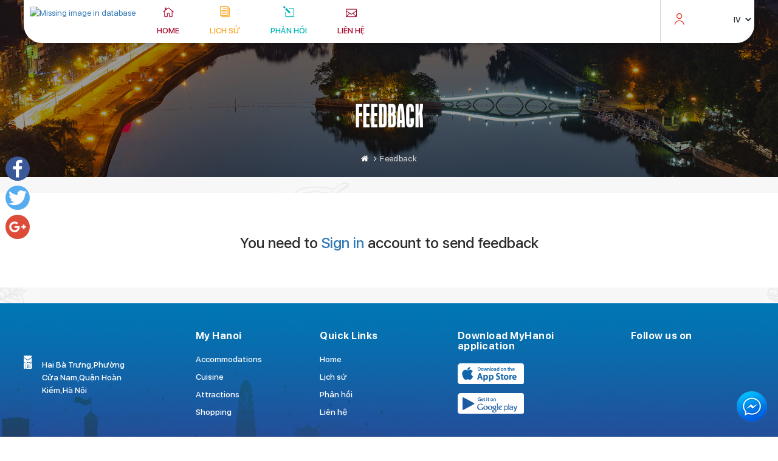

--- FILE ---
content_type: text/html; charset=utf-8
request_url: https://myhanoi.vn/iv/chuathienphuc/feedbackplace
body_size: 5610
content:

<!DOCTYPE html>
<html>
<head>
    <meta charset="utf-8">
    <meta http-equiv="X-UA-Compatible" content="IE=edge">
    <meta name="viewport" content="width=device-width, initial-scale=1.0">
    <meta name="description" content="">
    <meta name="author" content="">

    <link href="/Images/hni/favicon.ico" rel="Shortcut Icon">

    <title>Feedback</title>

    <link href="/Content/hni/bootstrap.min.css" type="text/css" rel="stylesheet">
    <!-- Custom Fonts -->
    <link href="/fonts/font-awesome/css/font-awesome.min.css" type="text/css" rel="stylesheet">
    <link href="/fonts/themify-icons/themify-icons.css" type="text/css" rel="stylesheet">
    <link href="/fonts/elegantIcon/elegantIcon.css" type="text/css" rel="stylesheet">
    <!-- Custom CSS -->
    <link href="/Content/hni/animate.css" type="text/css" rel="stylesheet">
    <link href="/Content/hni/main.css" type="text/css" rel="stylesheet">
    <link href="/Content/hni/owl.carousel.min.css" type="text/css" rel="stylesheet">
    <link href="/Content/hni/owl.theme.default.min.css" type="text/css" rel="stylesheet">
    <link href="/Content/hni/datepicker.min.css" type="text/css" rel="stylesheet">
    <link href="/Content/hni/jquery.mCustomScrollbar.css" type="text/css" rel="stylesheet">
    <link href="/Content/hni/custom-res.css" type="text/css" rel="stylesheet">
    <link href="/Content/hni/custom.css" type="text/css" rel="stylesheet">
    <!-- jQuery -->
    <script src="/Scripts/hni/jquery.js"></script>
    
    <link href="/Content/feedback.css" rel="stylesheet" />


    <script src="/bundles/modernizr?v=w9fZKPSiHtN4N4FRqV7jn-3kGoQY5hHpkwFv5TfMrus1"></script>

</head>

<body>
    <div class="wrap">
        
        
        <div class="back-to-top"><a href="javascript:;"><img src="/Images/hni/icons/back2top_button.png" alt=""></a></div>
        
        <div class="custom-social a2a_kit a2a_kit_size_32 a2a_floating_style a2a_vertical_style" style="left: 1px; top: 250px; background: none !important;">
            <a class="a2a_button_facebook"></a>
            <a class="a2a_button_twitter"></a>
            <a class="a2a_button_google_plus"></a>
        </div>
        <div class="aps-popup-login">
    <div class="bg-black"></div>
    <div class="content-login">
        <h3>Sign in</h3>
        <a href="https://myhanoi.vn/iv/signup" title="" class="register"><img src="/Images/hni/icons/icon-user.png" alt="">Sign up</a>
<form action="/Modules/Home/SubmitLogin" autocomplete="off" id="login-popup" method="post"><input name="__RequestVerificationToken" type="hidden" value="zZM2ovu8ceu-rGurdnJoGrjH8zeuu-IywxiR1k7LuHxM4YuKzmlxVn2g12isxMkJQX2uzhGsRjHxQbqjYiyB-i1ADzqcV3ver1qd9jkfCGsUBK8h1H5ZqSMX-80hyzxG5eKjc4PJn-WcWYFcDQQfxA2" />            <div class="form-group">
                <label for="UserName">Username:</label>
                <input class="form-control item_log" id="UserName" name="UserName" placeholder="Username" type="text" value="" />
                
            </div>
            <div class="form-group">
                <label for="Password">Password:</label>
                <input class="form-control item_log" id="Password" name="Password" placeholder="Password" type="password" />
                
            </div>
            <div class="check_box">
                <div class="i-checks">
                    <input id="RememberMe" name="RememberMe" type="checkbox" value="true" /><input name="RememberMe" type="hidden" value="false" />
                    <label id="rememberme-home" for="RememberMe">Save Account</label>
                </div>
            </div>
            <a href="https://myhanoi.vn/iv/forgotpassword" title="Forgot Password?" class="forget-pass">Forgot Password?</a>
            <button type="submit">Log in</button>
</form>        <div class="login-other">
<form action="/Modules/Home/ExternalLogin" method="post"><input name="__RequestVerificationToken" type="hidden" value="2ld1nr_YJBcfI3rDM6SdGdfPfWjAOqCddfmgtq4uFVt9g5Va9pRRoRmLdzPLPiKloo0layVcMmcp2RhxXjhGmWEZZn6wzfhmFGGSNRr5Xa5HZeSk59H-Tg_X-7j3QCeaaGISkM5qr-RA17rA4XuqAg2" />                                <button class=""
                                        id="Google" name="provider" value="Google"
                                        title="Đăng nhập bằng tài khoản Google">
                                    <i class="social_googleplus_square"></i> <span> Google</span>
                                </button>
                                <button id="Facebook" name="provider" value="Facebook"
                                        title="Đăng nhập bằng tài khoản Facebook">
                                    <i class="social_facebook_square"></i> <span> Facebook</span>
                                </button>
</form>
        </div>
       
    </div>
</div>


        
        <!--Begin: header-->
        <header class="aps">
    <div class="container">
        <div class="main-header">
            

<div class="logo">
    <a href="https://myhanoi.vn/iv/home"><img src="https://dltm-cdn.vnptit3.vn/resources/portal/Images/superadmin/HNI/636524079144272545_logo.png" alt="Missing image in database"></a>
</div>
<nav>
    <ul class="menu-place">
        <li>
            <span class="icon_house_alt"></span>
            <a href="https://myhanoi.vn/iv/chuathienphuc" title="" class="red">Home</a>
        </li>
            <li style="cursor: pointer">
                <span></span>
                <a href="https://myhanoi.vn/iv/chuathienphuc/historyplace">Lịch sử</a>
            </li>
            <li style="cursor: pointer">
                <span></span>
                <a href="https://myhanoi.vn/iv/chuathienphuc/feedbackplace">Phản hồi</a>
            </li>
            <li style="cursor: pointer">
                <span></span>
                <a href="https://myhanoi.vn/iv/chuathienphuc/contactplace">Li&#234;n hệ</a>
            </li>
    </ul>
</nav>
<div class="icon-reponsive">
    <span></span>
    <span></span>
    <span></span>
</div>

            
            <div class="hd-right">
                <div class="top login-top">
                        <a class="user" href="" title=""><img src="/Images/hni/icons/icon-user.png" alt=""></a>
                    
                    <select name="" id="language_select">
        <option value="https://myhanoi.vn/en/chuathienphuc" >EN</option>
        <option value="https://myhanoi.vn/vi/chuathienphuc" >VI</option>
        <option value="https://myhanoi.vn/iv/chuathienphuc" selected>IV</option>
</select>

<script>
    $('#language_select').on('change', function () {
        var url = $(this).val();
        if (url) {
            window.location = url;
        }
        return false;
    });
</script>


                </div>
                
            </div>
        </div>
    </div>
</header>
<div data-toggle="1" class="cls_wrap" style="position:fixed; width:280px; height: 320px; ">
    <span class="cls_x" style="">X</span>
    <div class="fb-page" data-adapt-container-width="true" data-height="320" data-hide-cover="false" data-href="https://www.facebook.com/Du-L%E1%BB%8Bch-H%C3%A0-N%E1%BB%99i-1206897576076556/" data-show-facepile="true" data-show-posts="false" data-small-header="false" data-tabs="messages" data-width="280" style="position:relative; z-index:9999999; right:0px; bottom:0;border: 1px solid #fff">
    </div>
</div>
<div class="cls_tuvan aps-icon-chat">
    <a><img src="/Images/hni/icons/icon-chat.png" alt=""></a>
</div>

        <!--End: header-->
        <main>
            

<div class="modal fade" id="contactModal" tabindex="-1" role="dialog" aria-labelledby="myModalLabel">
    <div class="modal-dialog" role="document">
        <div class="modal-content">
            <div class="modal-header">
                <button type="button" class="close" data-dismiss="modal" aria-label="Close"><span aria-hidden="true">&times;</span></button>
                <h4 class="modal-title" id="myModalLabel">Contact Info</h4>
            </div>
            <div class="modal-body">
                <label for="">Email: </label>
                <a></a>
                <br>
                <label for="">Phone: </label>
                <a></a>
                <br>
                <label for="">Address: </label>
                <a href="#">Hai B&#224; Trưng,Phường Cửa Nam,Quận Ho&#224;n Kiếm,H&#224; Nội</a>
            </div>
            <div class="modal-footer">
                    <button type="button" class="btn btn--bg-blue" data-dismiss="modal">Close</button>
            </div>
        </div>
    </div>
</div>



<section class="aps-page-banner aps-cate-banner aps-register-acount-banner">
    <div class="container">
        <div class="page-cate-heading">
            <h1 class="page-cate-title">
                <a href="">Feedback</a>
            </h1>
            <ul class="breadcrumb">
                <li><a href="https://myhanoi.vn/iv/home"><i class="fa fa-home"></i></a></li>
                <li class="active"><a href="">Feedback</a></li>
            </ul>
        </div>
    </div>
</section>
    <div class="main-page">
        <section class="bg-white confirm-section">
            <div class="container">
                <h3 class="center text-center">
                    You need to <a href="#" class="user">Sign in</a> account to send feedback
                </h3>
            </div>
        </section>
    </div>

        </main>

        <footer class="aps wow fadeIn">
    <div class="container">
        <div class="content-primary">
            <div class="row">
                <div class="col-md-2 col-sm-6">
                    <div class="item">
    <a href="" title="" class="logo-ft"><img src="" alt=""></a>
    <p><a></a></p>
    <p><a></a></p>
    <p><a>Hai B&#224; Trưng,Phường Cửa Nam,Quận Ho&#224;n Kiếm,H&#224; Nội</a></p>
</div>

                </div>
                <div class="col-md-2 col-sm-6">
                    <div class="item link">
                        <h3>My Hanoi</h3>
                        <ul>
                            <li><a href="https://myhanoi.vn/iv/hotels" title="">Accommodations</a></li>
                            <li><a href="https://myhanoi.vn/iv/restaurants" title="">Cuisine</a></li>
                            <li><a href="https://myhanoi.vn/iv/places" title="">Attractions</a></li>
                            <li><a href="https://myhanoi.vn/iv/shops" title="">Shopping</a></li>
                        </ul>
                    </div>
                </div>
                <div class="col-md-2 col-sm-6">
                    

<div class="item link">
    <h3>Quick Links</h3>
<ul class="menu-footer">
    <li><a href="https://myhanoi.vn/iv/chuathienphuc">Home</a></li>
        <li style="cursor: pointer">
            <a href="https://myhanoi.vn/iv/chuathienphuc/historyplace">Lịch sử</a>
        </li>
        <li style="cursor: pointer">
            <a href="https://myhanoi.vn/iv/chuathienphuc/feedbackplace">Phản hồi</a>
        </li>
        <li style="cursor: pointer">
            <a href="https://myhanoi.vn/iv/chuathienphuc/contactplace">Li&#234;n hệ</a>
        </li>
    
</ul>
</div>

                </div>
                <div class="col-md-3 col-sm-6">
    <div class="item link2">
        <h3>Download MyHanoi application</h3>
        <a href="https://itunes.apple.com/us/app/my-ha-noi/id1305739446" title="" class="download"><img src="/Images/hni/appstore.png" alt=""></a>
        <a href="https://play.google.com/store/apps/details?id=com.hanoi.tourism" title="" class="download"><img src="/Images/hni/chplay.png" alt=""></a>
    </div>
</div>
<div class="col-md-3 col-sm-6">
    <div class="item link">
        <h3>Follow us on</h3>
            <iframe src="https://www.facebook.com/plugins/page.php?href=https://www.facebook.com/Du-L%E1%BB%8Bch-H%C3%A0-N%E1%BB%99i-1206897576076556&tabs=timeline&width=205&height=150&small_header=false&adapt_container_width=true&hide_cover=false&show_facepile=true&appId=624120221076245" width="205" height="130" style="border: none; overflow: hidden" scrolling="no" frameborder="0" allowTransparency="true"></iframe>
        <div class="social">
            <a title=""><span class="social_facebook"></span></a>
            <a href="" title=""><span class="social_twitter"></span></a>
            <a href="" title=""><span class="social_pinterest"></span></a>
            <a href="" title=""><span class="social_googleplus"></span></a>
        </div>
    </div>
</div>

            </div>
        </div>
        
    </div>
</footer>

    </div>

    <!-- jQuery -->
  
    <script src="https://maps.google.com/maps/api/js?key=AIzaSyDaW8g7hXKpoIGsE89Dj9vzykQN_4Yb9iI"></script>
    <!-- Bootstrap Core JavaScript -->
    <script src="/Scripts/hni/tether.min.js" type="text/javascript"></script>
    <script src="/Scripts/hni/bootstrap.min.js"></script>
    <!-- Custom JS -->
    <script src="/Scripts/hni/wow.min.js"></script>
    <script src="/Scripts/hni/jquery-migrate-1.2.1.min.js"></script>
    <script src="/Scripts/hni/owl.carousel.min.js"></script>
    <script src="/Scripts/hni/common.js"></script>
    <script src="/Scripts/hni/common2.js"></script>
    <script src="/Scripts/hni/slide.js"></script>
    <script src="/Scripts/hni/gallery-popup.js"></script>
    <script src="/Scripts/hni/datepicker.min.js"></script>
    <script async src="/Scripts/hni/social.js"></script>
    <script src="/Scripts/hni/jquery.mCustomScrollbar.concat.min.js"></script>
    <script src="/Scripts/Utilities/badwords.js"></script>

    
    <!-- JS -->
    <script src='https://www.google.com/recaptcha/api.js'></script>


    

    <script type="text/javascript">
        $(document).ready(function () {
            
            $("ul.menu-place li:nth-child(2) a").addClass("orange");
            $("ul.menu-place li:nth-child(2) span").addClass("icon_documents_alt orange");

            $("ul.menu-place li:nth-child(3) a").addClass("blue");
            $("ul.menu-place li:nth-child(3) span").addClass("icon_pencil-edit blue");

            $("ul.menu-place li:last-child a").addClass("red");
            $("ul.menu-place li:last-child span").addClass("icon_mail_alt red");
            $("ul.menu-place li:last-child a").attr("data-toggle", "modal");
            $("ul.menu-place li:last-child a").attr("data-target", "#contactModal");
            $("ul.menu-place li:last-child a").removeAttr("href");

            $("ul.menu-footer li:last-child a").attr("data-toggle", "modal");
            $("ul.menu-footer li:last-child a").attr("data-target", "#contactModal");
            $("ul.menu-footer li:last-child a").removeAttr("href");

            var raido = $(".cls_wrap").attr("data-toggle");
            if (raido == 0) {
                $(".cls_tuvan").css("display", "none");
                $(".cls_x").click(function() {
                    $(".cls_wrap").slideToggle();
                    $(".cls_tuvan").slideToggle();
                });
                $(".cls_tuvan").click(function() {
                    $(".cls_wrap").slideToggle();
                    $(this).slideToggle();
                });
            } else {
                $(".cls_wrap").css("display", "none");
                $(".cls_x").click(function() {
                    $(".cls_wrap").slideToggle();
                    $(".cls_tuvan").slideToggle();
                });
                $(".cls_tuvan").click(function() {
                    $(".cls_wrap").slideToggle();
                    $(this).slideToggle();
                });
            }
        });
		window.fbAsyncInit = function() {
			    FB.init({
			      appId      : '1937613996265018',
			      xfbml      : true,
			      version    : 'v2.10'
			    });
			    FB.AppEvents.logPageView();
			  };

			  (function(d, s, id){
			     var js, fjs = d.getElementsByTagName(s)[0];
			     if (d.getElementById(id)) {return;}
			     js = d.createElement(s); js.id = id;
			     js.src = "//connect.facebook.net/en_US/sdk.js";
			     fjs.parentNode.insertBefore(js, fjs);
			  }(document, 'script', 'facebook-jssdk'));
        /*script chuyen ngon ngu*/
			  $('#language_select').on('change', function () {
			      var url = $(this).val();
			      if (url) {
			          window.location = url;
			      }
			      return false;
			  });
        /*end script chuyen ngon ngu*/
    </script>
</body>

</html>

--- FILE ---
content_type: text/css
request_url: https://myhanoi.vn/Content/hni/main.css
body_size: 72699
content:
a:hover {
  text-decoration: none; }

img {
  max-width: 100%; }

ul li {
  list-style: none; }

@font-face {
  font-family: 'SFUIDisplay';
  src: url("../../fonts/SFUIDisplay/SFUIDisplay-Light.ttf") format("truetype");
  font-weight: 200; }

@font-face {
  font-family: 'SFUIDisplay';
  src: url("../../fonts/SFUIDisplay/SFUIDisplay-Regular.ttf") format("truetype");
  font-weight: 400; }

@font-face {
  font-family: 'SFUIDisplay';
  src: url("../../fonts/SFUIDisplay/SFUIDisplay-Medium.ttf") format("truetype");
  font-weight: 500; }

@font-face {
  font-family: 'SFUIDisplay';
  src: url("../../fonts/SFUIDisplay/SFUIDisplay-Semibold.ttf") format("truetype");
  font-weight: 800; }

@font-face {
  font-family: 'SFUIDisplay';
  src: url("../../fonts/SFUIDisplay/SFUIDisplay-Bold.ttf") format("truetype");
  font-weight: bold; }

@font-face {
  font-family: 'SFUIDisplay';
  src: url("../../fonts/SFUIDisplay/SFUIDisplay-Heavy.ttf") format("truetype");
  font-weight: 900; }

@font-face {
  font-family: 'UVNAnhSang';
  src: url("../../fonts/UVNAnhSang.ttf") format("truetype");
  font-weight: 400; }

@font-face {
  font-family: 'icons';
  src: url("../../fonts/icon_hotel/icons.eot");
  src: url("../../fonts/icon_hotel/icons.eot?#iefix") format("embedded-opentype"), url("../../fonts/icon_hotel/icons.woff2") format("woff2"), url("../../fonts/icon_hotel/icons.woff") format("woff"), url("../../fonts/icon_hotel/icons.ttf") format("truetype"), url("../../fonts/icon_hotel/icons.svg#icons") format("svg");
  font-weight: normal;
  font-style: normal; }

.title-primary {
  float: left;
  width: 100%;
  text-transform: uppercase;
  position: relative; }
  .title-primary h2 {
    float: left;
    width: 100%;
    margin: 0;
    color: #304292;
    font-size: 56px;
    text-transform: uppercase;
    position: relative;
    font-family: "UVNAnhSang", sans-serif;
    padding-top: 20px;
    font-weight: 400;
    position: relative;
    letter-spacing: 1px; }
    .title-primary h2 a {
      color: #304292; }
    .title-primary h2:before {
      position: absolute;
      content: '';
      width: 50px;
      height: 8px;
      top: 0;
      left: 0;
      background: #00adef; }
  .title-primary.title-primary--center {
    text-align: center; }
    .title-primary.title-primary--center h2:before {
      left: 50%;
      -webkit-transform: translate(-50%, 0);
      -ms-transform: translate(-50%, 0);
      transform: translate(-50%, 0); }

a {
  -webkit-transition: color 0.3s;
  -o-transition: color 0.3s;
  transition: color 0.3s; }
  a:hover, a:focus {
    text-decoration: none; }

.red {
  color: #a70f30; }

.orange {
  color: #f9a41b; }

.green {
  color: #56b962; }

.blue {
  color: #00b1b8; }

.blue-2 {
  color: #346197; }

.blue-3 {
  color: #1a94d3; }

.red-2 {
  color: #e73925; }

.color-5 {
  color: #e73925; }

.color-3 {
  color: #00b1b8; }

.default {
  color: #263238; }

.aps-icon:before {
  content: "\F103";
  font-family: "icons"; }

[class^="page-icon"] {
  width: 25px;
  height: 18px;
  display: inline-block;
  background-image: url("../../Images/hni/icons/group-icon-1.png");
  background-repeat: no-repeat; }

.page-icon-bowl {
  background-position: -56px -113px;
  height: 19px; }

.page-icon-clock {
  background-position: -95px -44px;
  height: 19px; }

.page-icon-phone {
  height: 19px;
  background-position: -55px -44px; }

.page-icon-phone-yellow {
  height: 17px;
  background-position: -398px -8px; }

.page-icon-phone-red {
  height: 19px;
  background-position: -497px -8px; }

.page-icon-mouse {
  height: 27px;
  background-position: -95px -113px; }

.page-icon-mouse-yellow {
  height: 23px;
  background-position: -396px -81px; }

.page-icon-mouse-red {
  height: 27px;
  background-position: -497px -81px; }

.page-icon-money {
  background-position: -95px -87px; }

.page-icon-money-yellow {
  height: 13px;
  background-position: -397px -46px; }

.page-icon-money-red {
  height: 14px;
  background-position: -496px -46px; }

.page-icon-eye {
  height: 15px;
  background-position: -138px -45px; }

.page-icon-view-red {
  background-position: -172px -76px;
  width: 21px;
  height: 13px; }

.page-icon-print-red {
  background-position: -140px -76px;
  width: 14px;
  height: 13px; }

.page-icon-heart-red {
  background-position: -208px -76px;
  width: 15px;
  height: 13px; }

.page-icon-pin-gray {
  background-position: -139px -102px;
  height: 19px;
  width: 14px; }

.page-icon-calendar-gray {
  background-position: -165px -103px;
  height: 19px;
  width: 19px; }

.page-icon-globe-gray {
  background-position: -195px -103px;
  height: 19px;
  width: 19px; }

.page-icon-bag-gray {
  background-position: -137px -129px;
  height: 16px;
  width: 19px; }

.page-icon-book-gray {
  background-position: -195px -127px;
  height: 19px;
  width: 25px; }

.page-icon-sofa {
  background-position: -394px -123px;
  height: 19px;
  width: 26px;
  margin: 0 auto; }

.page-icon-arrow-right {
  background-position: -288px -125px;
  height: 25px; }

.page-icon-i {
  width: 16px;
  height: 16px;
  background-position: -243px -130px; }

.content-has-overlay {
  position: relative;
  display: block;
  z-index: 1 !important; }
  .content-has-overlay:before {
    content: "";
    position: absolute;
    top: 0;
    left: 0;
    right: 0;
    bottom: 0;
    background: -webkit-gradient(linear, left bottom, left top, from(black), to(transparent));
    background: -webkit-linear-gradient(bottom, black, transparent);
    background: -o-linear-gradient(bottom, black, transparent);
    background: linear-gradient(to top, black, transparent);
    opacity: 0.6;
    z-index: -1; }
  .content-has-overlay--type-2:before {
    top: 50%; }
  .content-has-overlay--bg:before {
    background: black; }

.scrolling {
  position: fixed;
  z-index: 99;
  overflow-y: auto; }

@media (min-width: 992px) {
  .pc-hidden {
    display: none; } }

.bg-white {
  background-color: white !important; }

.divider-style {
  position: relative;
  width: 410px;
  max-width: 100%;
  margin: 0 auto; }
  .divider-style:after {
    content: " ";
    display: table;
    clear: both; }
  .divider-style__point {
    position: absolute;
    width: 5px;
    height: 5px;
    background-color: black;
    border-radius: 50%;
    left: 50%;
    top: 50%;
    -webkit-transform: translate(-50%, -50%);
    -ms-transform: translate(-50%, -50%);
    transform: translate(-50%, -50%); }
  .divider-style__line {
    width: 102px;
    height: 1px;
    background-color: #efb338; }
    .divider-style__line--left {
      float: left; }
    .divider-style__line--right {
      float: right; }
  .divider-style--theme-red-2 .divider-style__line {
    background-color: #c1183d; }

.text-align-center {
  text-align: center; }

.btn {
  border: none;
  outline: none;
  border-radius: 3.33px;
  height: 33px;
  line-height: 29px;
  text-transform: uppercase;
  padding: 0 20px;
  color: #2b2b2b;
  border: 2px solid transparent;
  -webkit-transition: all 0.3s;
  -o-transition: all 0.3s;
  transition: all 0.3s;
  overflow: hidden;
  font-weight: 800; }
  .btn span[class^="icon_"], .btn i[class^="fa"] {
    padding-right: 5px; }
  .btn:hover, .btn:focus {
    outline: none; }
  .btn--no-radius {
    border-radius: unset; }
  .btn--mobile-fixed {
    text-transform: none !important;
    z-index: 999 !important; }
    @media (max-width: 991px) {
      .btn--mobile-fixed {
        position: fixed;
        bottom: 25px;
        z-index: 99; }
        .btn--mobile-fixed i.fa, .btn--mobile-fixed span[class^="icon_"] {
          display: block;
          text-align: center;
          font-size: 15px;
          margin-top: 8px;
          margin-bottom: 4px; } }
  @media (max-width: 991px) {
    .btn--mobile-radius {
      width: 50px;
      height: 50px;
      border-radius: 50%;
      border: none !important;
      color: white;
      font-size: 11px; } }
  .btn--mobile-radius.btn--has-text-long i {
    margin-top: 4px;
    margin-bottom: 2px; }
  .btn--more-radius {
    border-radius: 16px; }
  .btn--bg-red {
    background-color: #a70f30;
    color: white; }
    .btn--bg-red:hover {
      color: #a70f30;
      border: 2px solid #a70f30;
      background-color: transparent; }
  .btn--bg-blue {
    background-color: #00b1b8;
    color: white; }
    .btn--bg-blue:hover {
      color: #00b1b8;
      border: 2px solid #00b1b8;
      background-color: transparent; }
  .btn--bg-orange {
    background-color: #f9a41b;
    color: white; }
    .btn--bg-orange:hover {
      color: #f9a41b;
      border: 2px solid #f9a41b;
      background-color: transparent; }
  .btn--bg-green {
    background-color: #56b962;
    color: white; }
    .btn--bg-green:hover {
      color: #56b962;
      border: 2px solid #56b962;
      background-color: transparent; }
  .btn--bg-color-5 {
    background-color: #e73925;
    color: white; }
    .btn--bg-color-5:hover {
      color: #e73925;
      border: 2px solid #e73925;
      background-color: transparent; }
  .btn--bg-white {
    background-color: white;
    color: #e73925; }
    .btn--bg-white:hover {
      background-color: #e73925;
      color: white; }
  .btn--bg-orange-gradient {
    background: -webkit-gradient(linear, left top, left bottom, from(#ffcc00), to(#ff8d00));
    background: -webkit-linear-gradient(top, #ffcc00, #ff8d00);
    background: -o-linear-gradient(top, #ffcc00, #ff8d00);
    background: linear-gradient(to bottom, #ffcc00, #ff8d00);
    border: none;
    line-height: 33px;
    color: white; }
    .btn--bg-orange-gradient:hover, .btn--bg-orange-gradient:focus {
      color: white;
      background: -webkit-gradient(linear, left top, left bottom, from(#ffcc00), to(#ff8d00));
      background: -webkit-linear-gradient(top, #ffcc00, #ff8d00);
      background: -o-linear-gradient(top, #ffcc00, #ff8d00);
      background: linear-gradient(to bottom, #ffcc00, #ff8d00); }
  .btn--bg-red-gradient {
    background: -webkit-gradient(linear, left bottom, left top, from(#ab2730), to(#c1183d));
    background: -webkit-linear-gradient(bottom, #ab2730, #c1183d);
    background: -o-linear-gradient(bottom, #ab2730, #c1183d);
    background: linear-gradient(to top, #ab2730, #c1183d);
    border: none;
    line-height: 33px;
    color: white; }
    .btn--bg-red-gradient:hover, .btn--bg-red-gradient:focus {
      color: white;
      background: -webkit-gradient(linear, left bottom, left top, from(#ab2730), to(#c1183d));
      background: -webkit-linear-gradient(bottom, #ab2730, #c1183d);
      background: -o-linear-gradient(bottom, #ab2730, #c1183d);
      background: linear-gradient(to top, #ab2730, #c1183d); }

.btn-link {
  font-size: 14px;
  display: inline-block; }
  .btn-link:hover, .btn-link:focus {
    color: #304292;
    text-decoration: none; }

.bt-load-ajax {
  float: left;
  width: 100%; }
  .bt-load-ajax a {
    background: #ff8d00;
    /* Old browsers */
    background: -moz-linear-gradient(top, #ff8d00 0%, #ffcc00 100%);
    /* FF3.6-15 */
    background: -webkit-linear-gradient(top, #ff8d00 0%, #ffcc00 100%);
    /* Chrome10-25,Safari5.1-6 */
    background: -webkit-gradient(linear, left top, left bottom, from(#ff8d00), to(#ffcc00));
    background: -o-linear-gradient(top, #ff8d00 0%, #ffcc00 100%);
    background: linear-gradient(to bottom, #ff8d00 0%, #ffcc00 100%);
    /* W3C, IE10+, FF16+, Chrome26+, Opera12+, Safari7+ */
    filter: progid:DXImageTransform.Microsoft.gradient( startColorstr='#ff8d00', endColorstr='#ffcc00',GradientType=0 );
    /* IE6-9 */
    width: 167px;
    height: 43px;
    margin: 0 auto;
    display: -webkit-box;
    display: -ms-flexbox;
    display: flex;
    -webkit-box-align: center;
    -ms-flex-align: center;
    align-items: center;
    display: -webkit-flex;
    -webkit-align-items: center;
    -webkit-box-pack: center;
    -ms-flex-pack: center;
    justify-content: center;
    -webkit-justify-content: center;
    border-radius: 30px; }
    .bt-load-ajax a img {
      -webkit-transition: 0.4s;
      -o-transition: 0.4s;
      transition: 0.4s; }
    .bt-load-ajax a:hover img {
      -webkit-transform: scale(1.05);
      -ms-transform: scale(1.05);
      transform: scale(1.05); }

.carousel-prev, .carousel-next {
  width: 35px;
  height: 35px;
  border-radius: 50%;
  position: absolute;
  top: 50%;
  -webkit-transform: translate(0, -50%);
  -ms-transform: translate(0, -50%);
  transform: translate(0, -50%);
  cursor: pointer; }
  .carousel-prev.disabled, .carousel-next.disabled {
    opacity: 0.2; }

.carousel-prev {
  left: 0;
  -webkit-transform: translate(-50%, -50%);
  -ms-transform: translate(-50%, -50%);
  transform: translate(-50%, -50%); }

.carousel-next {
  -webkit-transform: translate(50%, -50%);
  -ms-transform: translate(50%, -50%);
  transform: translate(50%, -50%);
  right: 0; }

.carousel--theme-red .carousel-prev {
  background-image: url("../../Images/hni/icons/group-icon-1.png");
  background-position: -234px 0; }

.carousel--theme-red .carousel-next {
  background-image: url("../../Images/hni/icons/group-icon-1.png");
  background-position: -282px 0; }

.carousel--theme-blue .carousel-prev {
  background-image: url("../../Images/hni/icons/group-icon-1.png");
  background-position: -234px -41px; }

.carousel--theme-blue .carousel-next {
  background-image: url("../../Images/hni/icons/group-icon-1.png");
  background-position: -282px -41px; }

.carousel--theme-orange .carousel-prev {
  background-image: url("../../Images/hni/icons/group-icon-1.png");
  background-position: -234px -84px; }

.carousel--theme-orange .carousel-next {
  background-image: url("../../Images/hni/icons/group-icon-1.png");
  background-position: -282px -84px; }

.carousel--theme-green .carousel-prev {
  background-image: url("../../Images/hni/icons/group-icon-1.png");
  background-position: -331px 0; }

.carousel--theme-green .carousel-next {
  background-image: url("../../Images/hni/icons/group-icon-1.png");
  background-position: -331px -41px; }

.carousel--theme-yellow .carousel-prev {
  background-image: url("../../Images/hni/icons/group-icon-1.png");
  background-position: -438px 0; }

.carousel--theme-yellow .carousel-next {
  background-image: url("../../Images/hni/icons/group-icon-1.png");
  background-position: -438px -41px; }

.slick-slider * {
  outline: none !important; }

.news-carousel {
  margin-top: -1px; }
  .news-carousel .slick-prev {
    display: none !important; }
  .news-carousel__btn {
    display: block;
    line-height: 50px;
    height: 50px;
    cursor: pointer;
    text-align: center;
    background-color: white;
    border: 1px solid #e6e6e6; }
    .news-carousel__btn .bg-triangle {
      display: inline-block;
      width: 27px;
      height: 15px;
      background-image: url("../../Images/hni/icons/group-icon-1.png");
      background-repeat: no-repeat;
      background-position: -183px -45px; }
    .news-carousel__btn.slick-disabled {
      opacity: 0.2; }
  .news-carousel .news-thumb.slick-slide {
    border-bottom: 1px solid #e6e6e6; }

.br-carousel {
  border-top-left-radius: 5px;
  border-top-right-radius: 5px; }
  .br-carousel__item:before {
    content: "";
    position: absolute;
    bottom: 0;
    left: 0;
    width: 100%;
    height: 50%;
    background: -webkit-gradient(linear, left bottom, left top, from(black), to(transparent));
    background: -webkit-linear-gradient(bottom, black, transparent);
    background: -o-linear-gradient(bottom, black, transparent);
    background: linear-gradient(to top, black, transparent);
    opacity: 0.6; }
  .br-carousel.f-opt2-intro-carousel .br-carousel__item:before {
    height: 92px; }

.br-thumb-carousel {
  padding: 0 30%;
  position: absolute !important;
  bottom: 10px; }
  .br-thumb-carousel .owl-item {
    border: 1px solid white;
    cursor: pointer;
    opacity: 0.4; }
    .br-thumb-carousel .owl-item.current {
      opacity: 1; }
  .br-thumb-carousel__item img {
    -o-object-fit: cover;
    object-fit: cover;
    height: 55px;
    height: 25px; }
    @media (min-width: 0px) {
      .br-thumb-carousel__item img {
        height: calc(0vw + 25px); } }
    @media (min-width: 320px) {
      .br-thumb-carousel__item img {
        height: calc(6.71141vw + 3.52349px); } }
    @media (min-width: 767px) {
      .br-thumb-carousel__item img {
        height: 55px; } }
  @media (max-width: 767px) {
    .br-thumb-carousel {
      padding: 0 20%; } }
  @media (min-width: 768px) and (max-width: 1199px) {
    .br-thumb-carousel__item img {
      height: 40px; } }
  .br-thumb-carousel.f-opt2-intro-thumb-carousel {
    padding: 0 14.6475%; }
    .br-thumb-carousel.f-opt2-intro-thumb-carousel .br-thumb-carousel__item img {
      height: 30px; }
      @media (min-width: 0px) {
        .br-thumb-carousel.f-opt2-intro-thumb-carousel .br-thumb-carousel__item img {
          height: calc(0vw + 30px); } }
      @media (min-width: 320px) {
        .br-thumb-carousel.f-opt2-intro-thumb-carousel .br-thumb-carousel__item img {
          height: calc(6.69643vw + 8.57143px); } }
      @media (min-width: 768px) {
        .br-thumb-carousel.f-opt2-intro-thumb-carousel .br-thumb-carousel__item img {
          height: calc(-4.46429vw + 94.28571px); } }
      @media (min-width: 992px) {
        .br-thumb-carousel.f-opt2-intro-thumb-carousel .br-thumb-carousel__item img {
          height: calc(0vw + 50px); } }
      @media (min-width: 1199px) {
        .br-thumb-carousel.f-opt2-intro-thumb-carousel .br-thumb-carousel__item img {
          height: calc(2500vw - 29925px); } }
      @media (min-width: 1200px) {
        .br-thumb-carousel.f-opt2-intro-thumb-carousel .br-thumb-carousel__item img {
          height: 75px; } }

.f-opt2-intro-carousel-wrapper {
  position: relative; }

.f-opt2-intro-carousel-btn {
  position: absolute;
  top: 8px;
  right: 8px;
  z-index: 3;
  font-size: 26px;
  line-height: 1;
  cursor: pointer; }
  .f-opt2-intro-carousel-btn > span {
    display: block;
    color: rgba(255, 255, 255, 0.7); }

.radius-mark {
  display: block;
  width: 27px;
  height: 27px;
  line-height: 27px;
  text-align: center;
  color: white;
  background-color: black;
  border-radius: 50%; }
  .radius-mark--blue {
    background-color: #00b1b8; }
  .radius-mark--green {
    background-color: #56b962; }
  .radius-mark--blue {
    background-color: #00b1b8; }

.breadcrumb {
  background-color: transparent;
  padding: 0;
  margin-bottom: 0;
  margin-top: 90px;
  letter-spacing: 0.025em; }
  .breadcrumb a {
    color: white; }
    .breadcrumb a:hover {
      text-decoration: underline; }
  .breadcrumb > li.active {
    color: #e1e1e1; }
  .breadcrumb > li.active a, .breadcrumb > li.active span {
    color: #e1e1e1; }
    .breadcrumb > li.active a:hover, .breadcrumb > li.active span:hover {
      text-decoration: none; }
  .breadcrumb > li + li:before {
    content: "\f105";
    color: white;
    font-family: "FontAwesome"; }

.aps-intro-block .aps-box__heading {
  padding: 13px 18px;
  border-bottom: 1px solid #f7f7f7; }
  .aps-intro-block .aps-box__heading:after {
    content: " ";
    display: table;
    clear: both; }

.aps-intro-block .aps-intro-panel {
  padding: 20px 18px; }

.aps-intro-block .aps-intro-text {
  overflow: hidden;
  -o-text-overflow: ellipsis;
  text-overflow: ellipsis;
  display: -webkit-box;
  -webkit-line-clamp: 4;
  -webkit-box-orient: vertical;
  max-height: 6.4em; }

.aps-intro-block .btn-link {
  margin-top: 10px; }

.aps-intro-block .aps-box__title {
  float: left;
  padding: 6.5px 0; }

.aps-intro-block .aps-intro-social {
  float: right;
  height: 32px; }
  .aps-intro-block .aps-intro-social > a {
    display: inline-block;
    width: 32px;
    height: 32px;
    background-image: url("../../Images/hni/icons/group-icon-1.png");
    background-repeat: no-repeat; }

.aps-intro-block .aps-intro-facebook {
  background-position: -100px 0; }

.aps-intro-block .aps-intro-google {
  background-position: -140px 0; }

.aps-intro-block .aps-intro-add {
  background-position: -180px 0; }

.aps-gallery img {
  display: block;
  -o-object-fit: cover;
  object-fit: cover; }

.aps-gallery__left {
  width: 68.5%;
  float: left;
  margin-right: 1px; }

.aps-gallery__right {
  float: left;
  width: calc(100% - 68.5% - 1px); }

.aps-gallery__item {
  height: calc((100% - 2px)/3);
  margin-bottom: 1px;
  overflow: hidden; }
  .aps-gallery__item:last-child {
    margin-bottom: 0;
    position: relative; }
    .aps-gallery__item:last-child:before {
      content: "";
      position: absolute;
      top: 0;
      left: 0;
      bottom: 0;
      right: 0;
      background-color: black;
      opacity: 0.5;
      z-index: 2; }
  .aps-gallery__item .caption {
    position: absolute;
    left: 50%;
    top: 50%;
    -webkit-transform: translate(-50%, -50%);
    -ms-transform: translate(-50%, -50%);
    transform: translate(-50%, -50%);
    color: white;
    z-index: 2; }
    .aps-gallery__item .caption:hover {
      color: #a70f30; }
  .aps-gallery__item a:first-child {
    position: relative;
    z-index: 1; }

.aps-gallery.theme-blue .caption:hover {
  color: #00b1b8; }

.aps-gallery.theme-orange .caption:hover {
  color: #f9a41b; }

.aps-gallery.theme-green .caption:hover {
  color: #56b962; }

.aps-nav-tabs {
  -webkit-box-shadow: none;
  box-shadow: none;
  border-bottom: 1px solid #f7f7f7; }
  .aps-nav-tabs.nav-tabs > li {
    margin: 0;
    border-radius: unset;
    line-height: 1.6em; }
    .aps-nav-tabs.nav-tabs > li a {
      margin: 0;
      border: none;
      color: #263238;
      border-right: 1px solid #f7f7f7 !important;
      border-radius: unset;
      padding: 18px; }
    .aps-nav-tabs.nav-tabs > li.active > a, .aps-nav-tabs.nav-tabs > li.active:hover > a, .aps-nav-tabs.nav-tabs > li.active:focus > a {
      color: #a70f30;
      border-left: none !important;
      border-bottom: none !important;
      border-top: none !important; }
  .aps-nav-tabs li:last-child a {
    border-right: 0 !important; }
  @media (max-width: 767px) {
    .aps-nav-tabs.nav-tabs > li a {
      padding: 10px; } }
  @media (max-width: 575px) {
    .aps-nav-tabs.nav-tabs > li {
      text-align: center;
      width: 100%;
      border-bottom: 1px solid #f7f7f7; } }

.aps-tab-content {
  padding: 20px 18px; }
  .aps-tab-content ul {
    padding: 0; }

.hotel-service-list-wrapper {
  margin-bottom: 15px; }
  .hotel-service-list-wrapper > label {
    margin-bottom: 0; }

.hotel-service-list {
  margin-bottom: 0; }
  .hotel-service-list li {
    float: left;
    width: 33.33%;
    padding: 8px 0;
    color: #263238; }
    .hotel-service-list li i.aps-icon {
      padding-right: 10px; }

.hotel-item__img {
  overflow: hidden; }
  .hotel-item__img img {
    -webkit-transition: -webkit-transform 0.4s;
    transition: -webkit-transform 0.4s;
    -o-transition: transform 0.4s;
    transition: transform 0.4s;
    transition: transform 0.4s, -webkit-transform 0.4s; }
  .hotel-item__img:hover img {
    -webkit-transform: scale(1.05);
    -ms-transform: scale(1.05);
    transform: scale(1.05); }

.hotel-item__desc {
  padding: 10px; }

.hotel-item__title a {
  font-size: 15px;
  color: #263238;
  line-height: 1.5em;
  overflow: hidden;
  -o-text-overflow: ellipsis;
  text-overflow: ellipsis;
  display: -webkit-box;
  -webkit-line-clamp: 2;
  -webkit-box-orient: vertical;
  max-height: 3em; }
  .hotel-item__title a:hover {
    color: #a70f30; }

.hotel-item__price {
  color: #777777; }
  .hotel-item__price .icon_wallet {
    color: #a70f30;
    padding-right: 5px; }

.hotel-item--option-2 .hotel-item__img {
  border: 1px solid #c1183d; }

.hotel-item--option-2 .hotel-item__desc {
  padding-left: 0;
  padding-right: 0; }

.hotel-item--option-2 .hotel-item__title {
  margin-top: 0;
  color: white; }
  .hotel-item--option-2 .hotel-item__title a {
    color: white; }
  .hotel-item--option-2 .hotel-item__title:hover a {
    color: #c1183d; }

.hotel-item--option-2 .hotel-item__price {
  font-size: 11.67px;
  color: rgba(255, 255, 255, 0.6); }
  .hotel-item--option-2 .hotel-item__price > span {
    color: white; }
    .hotel-item--option-2 .hotel-item__price > span > b {
      color: #c1183d;
      font-size: 13.33px; }

.aps-map-block.theme-red .map-direct {
  color: #a70f30; }
  .aps-map-block.theme-red .map-direct a {
    color: #a70f30; }
    .aps-map-block.theme-red .map-direct a:hover {
      color: #2b2b2b; }

.aps-map-block.theme-blue .map-direct {
  color: #00b1b8; }
  .aps-map-block.theme-blue .map-direct a {
    color: #00b1b8; }
    .aps-map-block.theme-blue .map-direct a:hover {
      color: #2b2b2b; }

.aps-map-block.theme-orange .map-direct {
  color: #f9a41b; }
  .aps-map-block.theme-orange .map-direct a {
    color: #f9a41b; }
    .aps-map-block.theme-orange .map-direct a:hover {
      color: #2b2b2b; }

.aps-map-block.theme-green .map-direct {
  color: #56b962; }
  .aps-map-block.theme-green .map-direct a {
    color: #56b962; }
    .aps-map-block.theme-green .map-direct a:hover {
      color: #2b2b2b; }

.map-hotel {
  width: 100%;
  height: 184px; }

.map-direct {
  font-size: 15px;
  padding: 20px 18px;
  text-align: center; }
  .map-direct a {
    font-weight: bold; }
  .map-direct i.fa.fa-map-marker {
    font-size: 32px;
    vertical-align: middle;
    padding-right: 15px; }

.place-item__desc {
  position: absolute;
  left: 0;
  bottom: 0;
  width: 100%;
  padding: 15px 18px;
  z-index: 2; }

.place-item__title {
  float: left;
  margin: 0;
  font-size: 15px;
  font-weight: bold;
  line-height: 1.6em; }
  .place-item__title a {
    color: white; }

.place-item__unit {
  color: white;
  float: right; }
  .place-item__unit .icon_pin_alt {
    font-size: 18px; }

.place-item__img {
  position: relative;
  overflow: hidden; }
  .place-item__img img {
    -webkit-transition: -webkit-transform 0.4s;
    transition: -webkit-transform 0.4s;
    -o-transition: transform 0.4s;
    transition: transform 0.4s;
    transition: transform 0.4s, -webkit-transform 0.4s; }
  .place-item__img a:before {
    content: '';
    position: absolute;
    width: 100%;
    height: 50%;
    left: 0;
    bottom: 0;
    opacity: 0.8;
    z-index: 1;
    background: -webkit-gradient(linear, left bottom, left top, from(black), to(transparent));
    background: -webkit-linear-gradient(bottom, black, transparent);
    background: -o-linear-gradient(bottom, black, transparent);
    background: linear-gradient(to top, black, transparent); }

.place-item:hover .place-item__img img {
  -webkit-transform: scale(1.05);
  -ms-transform: scale(1.05);
  transform: scale(1.05); }

.place-item--theme-red .place-item__title a {
  color: white; }

.place-item--theme-red .place-item__unit {
  color: #c90630; }

.place-item--theme-blue .place-item__unit {
  color: #00b1b8; }

.place-item--theme-orange .place-item__unit {
  color: #f9a41b; }

.place-item--option-2 .place-item__desc {
  background-color: #f7f7f7;
  padding: 10px 18px; }

.place-item--option-2 .place-item__title {
  color: #2b2b2b; }
  .place-item--option-2 .place-item__title a {
    color: #2b2b2b; }

.place-item--option-2 .place-item__unit {
  color: #efb338; }

.place-item--theme-red-2 .place-item__unit {
  color: #c1183d; }

.aps-review {
  color: #263238;
  background-color: #f5f5f5;
  border: 1px solid #e3e3e3;
  padding: 20px 10%;
  font-size: 12.5px;
  margin-bottom: 20px;
  border-radius: 6px;
  overflow: hidden; }
  .aps-review__left {
    text-align: center; }
  .aps-review__mark {
    font-size: 43px;
    font-weight: bold;
    margin-top: 5px;
    color: #263238; }
  .aps-review__container {
    float: right;
    width: calc(100% - 95px);
    border-radius: 4px;
    border: 1px solid #e3e3e3;
    background-color: white;
    overflow: hidden; }
  .aps-review .percent {
    height: 17px;
    line-height: 17px;
    color: white;
    padding-left: 5px;
    background-image: -webkit-linear-gradient(45deg, rgba(255, 255, 255, 0.15) 25%, transparent 25%, transparent 50%, rgba(255, 255, 255, 0.15) 50%, rgba(255, 255, 255, 0.15) 75%, transparent 75%, transparent);
    background-image: -o-linear-gradient(45deg, rgba(255, 255, 255, 0.15) 25%, transparent 25%, transparent 50%, rgba(255, 255, 255, 0.15) 50%, rgba(255, 255, 255, 0.15) 75%, transparent 75%, transparent);
    background-image: linear-gradient(45deg, rgba(255, 255, 255, 0.15) 25%, transparent 25%, transparent 50%, rgba(255, 255, 255, 0.15) 50%, rgba(255, 255, 255, 0.15) 75%, transparent 75%, transparent);
    background-repeat: repeat-x;
    background-size: 35px 35px;
    background-color: #2b2b2b; }
  .aps-review__percent {
    margin-bottom: 5px; }
    .aps-review__percent > span {
      float: left;
      width: 95px;
      line-height: 17px; }
    .aps-review__percent.not-good .percent {
      background-color: #56b962; }
    .aps-review__percent.normal .percent {
      background-color: #00b1b8; }
    .aps-review__percent.good .percent {
      background-color: #f9a41b; }
    .aps-review__percent.excellent .percent {
      background-color: #a70f30; }
  .aps-review__action {
    text-align: center;
    margin-top: 26px; }
  .aps-review--opt2 {
    padding: 20px 17px; }
    .aps-review--opt2 .aps-review__sub {
      text-align: center;
      display: block;
      margin-bottom: 25px; }
    .aps-review--opt2 .aps-review__percent > span {
      float: right;
      padding-left: 10px;
      font-weight: 500; }
    .aps-review--opt2 .aps-review__percent > .aps-review__container {
      float: left;
      border-radius: unset; }
    .aps-review--opt2 .percent {
      padding-left: 10px; }

.comment-box {
  background-color: #70bcb9;
  margin: 20px 0;
  padding: 15px;
  border-radius: 6px;
  color: white;
  position: relative; }
  .comment-box__heading {
    margin-bottom: 5px; }
  .comment-box__info {
    float: left; }
  .comment-box__img {
    float: left;
    width: 27px;
    height: 27px;
    border-radius: 50%;
    overflow: hidden;
    margin-right: 8px; }
  .comment-box__right {
    float: right; }
  .comment-box .radius-mark {
    float: right; }
  .comment-box__name {
    margin: 0;
    font-size: 13.33px;
    font-weight: bold; }
    .comment-box__name a {
      color: white; }
  .comment-box__date-time {
    font-size: 12.5px;
    opacity: 0.6; }
  .comment-box:before {
    content: "";
    position: absolute;
    width: 0;
    height: 0;
    top: -7px;
    border-top: 8px solid transparent;
    border-bottom: 8px solid transparent;
    border-right: 7px solid #70bcb9; }
  .comment-box--opt2 {
    margin-top: 0;
    margin-left: 7px; }
    .comment-box--opt2:before {
      top: 29px;
      left: -7px; }

.comment-form {
  color: #263238;
  margin-bottom: 10px; }
  .comment-form__title {
    font-size: 16px;
    font-weight: bold;
    text-transform: uppercase; }
  .comment-form__input {
    margin: 20px 0; }
    .comment-form__input span {
      font-weight: 500; }
  .comment-form .btn {
    height: 40px;
    line-height: 36px;
    padding: 0 25px; }
  .comment-form label {
    font-weight: 800;
    margin: 0; }
  .comment-form textarea {
    width: 100%;
    max-width: 100%;
    border: 1px solid #b1b1b1;
    height: 70px;
    min-height: 70px; }
    .comment-form textarea:hover, .comment-form textarea:focus {
      outline: none; }
  .comment-form--opt2 {
    padding-left: 7px; }

.seekbar {
  position: relative;
  margin-top: 5px; }

.seekbar-progress {
  height: 10px;
  background-color: #f5f5f5;
  background-image: -webkit-gradient(linear, left top, left bottom, from(#ebebeb), to(#f5f5f5));
  background-image: -webkit-linear-gradient(top, #ebebeb 0%, #f5f5f5 100%);
  background-image: -o-linear-gradient(top, #ebebeb 0%, #f5f5f5 100%);
  background-image: linear-gradient(to bottom, #ebebeb 0%, #f5f5f5 100%);
  background-repeat: repeat-x;
  border-radius: 6px; }

.seekbar-progress [role="progressbar"] {
  height: 100%;
  position: relative;
  background: #56b962;
  border-radius: 6px;
  -webkit-box-shadow: inset 0 -1px 0 rgba(0, 0, 0, 0.15);
  box-shadow: inset 0 -1px 0 rgba(0, 0, 0, 0.15); }

.seekbar-progress [role="progressbar"]:after {
  content: " ";
  display: block;
  width: 24px;
  height: 24px;
  position: absolute;
  top: -7px;
  right: -12px;
  background-color: #888;
  background-image: -webkit-gradient(linear, left bottom, left top, from(#fff), to(#dedede));
  background-image: -webkit-linear-gradient(bottom, #fff 0%, #dedede 100%);
  background-image: -o-linear-gradient(bottom, #fff 0%, #dedede 100%);
  background-image: linear-gradient(to top, #fff 0%, #dedede 100%);
  background-repeat: repeat-x;
  border: 1px solid #b1b1b1;
  outline: none;
  border: none;
  border-radius: 20px; }

.seekbar input[type="range"] {
  opacity: 0;
  -webkit-appearance: none;
  -moz-appearance: none;
  appearance: none;
  width: 100%;
  height: 100%;
  margin: 0;
  position: absolute;
  top: 0;
  left: 0;
  z-index: 2;
  background: transparent;
  outline: 0;
  border: 0; }

.seekbar input[type="range"]::-webkit-slider-thumb {
  -webkit-appearance: none;
  appearance: none;
  display: block;
  width: 48px;
  height: 48px;
  background-color: transparent; }

/*
 Mozilla:
 https://developer.mozilla.org/en-US/docs/User:Jonathan_Watt/range
*/
.seekbar input[type="range"]::-moz-range-thumb {
  display: block;
  width: 48px;
  height: 48px;
  background: transparent;
  border: 0; }

.seekbar input[type="range"]::-moz-range-track {
  background: transparent;
  border: 0; }

.seekbar input[type="range"]::-moz-focus-outer {
  border: 0; }

.food-menu-item__desc {
  padding: 8px 18px 18px 18px;
  text-align: center; }

.food-menu-item__title {
  margin: 0;
  font-weight: bold;
  font-size: 13.33px;
  text-align: center;
  font-size: 14px;
  margin-bottom: 2px; }
  .food-menu-item__title a {
    color: #2b2b2b; }

.food-menu-item__price {
  font-size: 12.5px; }
  .food-menu-item__price b {
    color: #f9a41b;
    font-weight: bold; }

.icon-box-wrapper {
  padding: 25px 18px; }
  .icon-box-wrapper:after {
    content: " ";
    display: table;
    clear: both; }
  .icon-box-wrapper .icon-box {
    float: left;
    width: 20%;
    padding: 0 10px; }

.icon-box {
  padding: 0;
  text-align: center; }
  .icon-box__title {
    font-size: 14px;
    font-weight: bold;
    line-height: 20px;
    overflow: hidden;
    -o-text-overflow: ellipsis;
    text-overflow: ellipsis;
    display: -webkit-box;
    -webkit-line-clamp: 3;
    -webkit-box-orient: vertical;
    max-height: 60px; }
    .icon-box__title a {
      color: #2b2b2b; }
    @media (max-width: 576px) {
      .icon-box__title {
        width: 100%;
        margin-bottom: 15px;
        overflow: hidden;
        -o-text-overflow: ellipsis;
        text-overflow: ellipsis;
        display: -webkit-box;
        -webkit-line-clamp: 2;
        -webkit-box-orient: vertical;
        max-height: 40px; } }
  @media (max-width: 576px) {
    .icon-box {
      width: 100%;
      margin-bottom: 15px; } }
  .icon-box--theme-yellow .icon-box__title:hover {
    color: #efb338; }
    .icon-box--theme-yellow .icon-box__title:hover a {
      color: #efb338; }

.shop-item {
  position: relative; }
  .shop-item__img {
    overflow: hidden; }
    .shop-item__img a:before {
      content: '';
      position: absolute;
      width: 100%;
      height: 50%;
      left: 0;
      bottom: 0;
      opacity: 0.8;
      z-index: 1;
      background: -webkit-gradient(linear, left bottom, left top, from(black), to(transparent));
      background: -webkit-linear-gradient(bottom, black, transparent);
      background: -o-linear-gradient(bottom, black, transparent);
      background: linear-gradient(to top, black, transparent); }
    .shop-item__img img {
      -webkit-transition: -webkit-transform 0.4s;
      transition: -webkit-transform 0.4s;
      -o-transition: transform 0.4s;
      transition: transform 0.4s;
      transition: transform 0.4s, -webkit-transform 0.4s; }
  .shop-item__desc {
    position: absolute;
    left: 0;
    bottom: 0;
    padding: 15px 18px;
    z-index: 2; }
  .shop-item__title {
    color: white;
    font-size: 15px;
    font-weight: bold;
    margin: 0;
    overflow: hidden;
    -o-text-overflow: ellipsis;
    text-overflow: ellipsis;
    display: -webkit-box;
    -webkit-line-clamp: 2;
    -webkit-box-orient: vertical;
    line-height: 16.5px;
    max-height: 33px; }
    .shop-item__title a {
      color: white; }
    .shop-item__title:hover a {
      color: #56b962;
      text-decoration: underline; }
  .shop-item__price {
    color: white;
    line-height: 25px; }
    .shop-item__price b {
      color: #56b962; }
  .shop-item:hover .shop-item__img img {
    -webkit-transform: scale(1.05);
    -ms-transform: scale(1.05);
    transform: scale(1.05); }

.top-news {
  position: relative;
  margin-bottom: 25px; }
  .top-news__desc {
    position: absolute;
    width: 100%;
    left: 0;
    bottom: 0;
    z-index: 1;
    padding: 25px 32px; }
  .top-news__title {
    font-size: 41px;
    color: white;
    font-weight: bold;
    overflow: hidden;
    -o-text-overflow: ellipsis;
    text-overflow: ellipsis;
    display: -webkit-box;
    -webkit-line-clamp: 3;
    -webkit-box-orient: vertical;
    line-height: 1.2em;
    max-height: 3.6em; }
    .top-news__title a {
      color: white; }
  .top-news__line {
    margin-bottom: 30px; }
  .top-news__date, .top-news__view {
    color: white;
    display: inline-block; }
    .top-news__date [class*="icon"], .top-news__date i.fa, .top-news__view [class*="icon"], .top-news__view i.fa {
      color: #00b1b8;
      font-size: 18px;
      padding-right: 6px; }
    .top-news__date .page-icon-eye, .top-news__view .page-icon-eye {
      width: 24px; }
  .top-news__date {
    margin-right: 20px; }
  .top-news__btn {
    display: inline-block;
    color: white;
    text-transform: uppercase;
    font-size: 14px; }
    .top-news__btn > span {
      margin-bottom: -6px;
      margin-right: 8px; }
  @media (max-width: 576px) {
    .top-news__desc {
      position: static;
      background-color: white; }
    .top-news__title {
      font-size: 38px;
      overflow: hidden;
      -o-text-overflow: ellipsis;
      text-overflow: ellipsis;
      display: -webkit-box;
      -webkit-line-clamp: 4;
      -webkit-box-orient: vertical;
      line-height: 1.2em;
      max-height: 4.8em; }
      .top-news__title a {
        color: #2b2b2b; }
    .top-news__date, .top-news__view, .top-news__btn {
      color: #2b2b2b; } }
  @media (max-width: 991px) {
    .top-news {
      margin-bottom: 26px; } }

.news-thumb {
  position: relative;
  padding: 16px 0;
  border-bottom: 2px solid #e6e6e6; }
  .news-thumb:after {
    content: " ";
    display: table;
    clear: both; }
  .news-thumb__img {
    float: left;
    width: 112px; }
  .news-thumb__desc {
    float: right;
    width: calc(100% - 112px);
    padding-left: 15px; }
  .news-thumb__title {
    font-weight: 500;
    color: #2b2b2b;
    font-size: 15px;
    margin: 0;
    margin-bottom: 5px;
    overflow: hidden;
    -o-text-overflow: ellipsis;
    text-overflow: ellipsis;
    display: -webkit-box;
    -webkit-line-clamp: 1;
    -webkit-box-orient: vertical;
    line-height: 16.5px;
    max-height: 16.5px; }
    .news-thumb__title a {
      color: #2b2b2b; }
    .news-thumb__title:hover a {
      color: #f9a41b; }
  .news-thumb__days, .news-thumb__places {
    font-weight: 200;
    font-size: 12.5px;
    margin-bottom: 22px; }
    .news-thumb__days [class*="icon"], .news-thumb__days i.fa, .news-thumb__places [class*="icon"], .news-thumb__places i.fa {
      color: #e73925;
      font-size: 14px;
      margin-right: 4px; }
  .news-thumb__days {
    float: left; }
  .news-thumb__places {
    float: right;
    text-align: right; }
  .news-thumb__group {
    float: left;
    font-size: 12.5px; }
    .news-thumb__group [class*="icon"], .news-thumb__group i.fa {
      margin-bottom: -1px; }
  .news-thumb__view, .news-thumb__like {
    margin-right: 10px; }
  .news-thumb__price {
    float: right;
    font-size: 14px; }
    .news-thumb__price b {
      font-size: 23px; }
  .news-thumb--title-only {
    padding: 0; }
    .news-thumb--title-only .news-thumb__desc {
      position: absolute;
      top: 50%;
      -webkit-transform: translate(0, -50%);
      -ms-transform: translate(0, -50%);
      transform: translate(0, -50%);
      left: 112px;
      padding: 0 15px; }
    .news-thumb--title-only .news-thumb__title {
      margin: 0;
      overflow: hidden;
      -o-text-overflow: ellipsis;
      text-overflow: ellipsis;
      display: -webkit-box;
      -webkit-line-clamp: 2;
      -webkit-box-orient: vertical;
      max-height: 33px; }
    .news-thumb--title-only .news-thumb__img {
      padding-top: 1px;
      padding-bottom: 1px;
      padding-right: 1px; }
  @media (min-width: 992px) and (max-width: 1200px) {
    .news-thumb__days, .news-thumb__places {
      width: 100%;
      text-align: left;
      margin-bottom: 0; } }
  @media (max-width: 360px) {
    .news-thumb__days, .news-thumb__places {
      width: 100%;
      text-align: left;
      margin-bottom: 0; } }

.news-box {
  background-color: white;
  -webkit-box-shadow: 0px 1px 3px 0 rgba(0, 0, 0, 0.32);
  box-shadow: 0px 1px 3px 0 rgba(0, 0, 0, 0.32);
  border-top-left-radius: 4px;
  border-bottom-left-radius: 4px;
  overflow: hidden;
  margin-bottom: 20px; }
  .news-box:after {
    content: " ";
    display: table;
    clear: both; }
  .news-box__img {
    float: left;
    width: 282px;
    max-width: 100%;
    overflow: hidden; }
    .news-box__img img {
      -webkit-transition: -webkit-transform 0.4s;
      transition: -webkit-transform 0.4s;
      -o-transition: transform 0.4s;
      transition: transform 0.4s;
      transition: transform 0.4s, -webkit-transform 0.4s;
      display: block;
      width: 100%; }
    .news-box__img:hover img {
      -webkit-transform: scale(1.05);
      -ms-transform: scale(1.05);
      transform: scale(1.05); }
  .news-box__desc {
    float: right;
    width: calc(100% - 282px);
    padding: 12px 18px; }
  .news-box__title {
    margin: 0;
    font-size: 15px;
    font-weight: bold;
    margin-bottom: 10px;
    overflow: hidden;
    -o-text-overflow: ellipsis;
    text-overflow: ellipsis;
    display: -webkit-box;
    -webkit-line-clamp: 2;
    -webkit-box-orient: vertical;
    line-height: 1.5em;
    max-height: 3em;
    letter-spacing: 0.025em; }
    .news-box__title a {
      color: #263238;
      display: block; }
    .news-box__title:hover a {
      color: #f9a41b; }
  .news-box__date, .news-box__view {
    color: #505050;
    margin-bottom: 10px;
    display: inline-block; }
    .news-box__date [class*="icon"], .news-box__view [class*="icon"] {
      width: 25px;
      display: inline-block;
      font-size: 18px;
      color: #1a94d3;
      vertical-align: text-bottom; }
  .news-box__date {
    margin-right: 20px; }
    .news-box__date [class*="icon"] {
      width: auto;
      margin-right: 4px; }
  .news-box__text {
    color: #2b2b2b;
    letter-spacing: 0.01em;
    overflow: hidden;
    -o-text-overflow: ellipsis;
    text-overflow: ellipsis;
    display: -webkit-box;
    -webkit-line-clamp: 4;
    -webkit-box-orient: vertical;
    line-height: 1.6em;
    max-height: 6.4em; }
  @media (max-width: 576px) {
    .news-box {
      border-top-left-radius: unset;
      border-bottom-left-radius: unset; }
      .news-box__img {
        float: none;
        margin: 0 auto;
        width: 100%; }
      .news-box__desc {
        float: none;
        width: 100%; } }

.itineraries-item {
  margin: 0 auto;
  border-radius: 4px;
  overflow: hidden;
  background-color: white;
  margin-bottom: 26px;
  -webkit-box-shadow: 0px 2px 4px 0px rgba(0, 0, 0, 0.32);
  box-shadow: 0px 2px 4px 0px rgba(0, 0, 0, 0.32);
  -webkit-transition: all 0.1s;
  -o-transition: all 0.1s;
  transition: all 0.1s;
  position: relative; }
  .itineraries-item__img {
    overflow: hidden;
    position: relative; }
    .itineraries-item__img img {
      display: block;
      margin: 0 auto;
      width: 100%;
      top: 0px;
      left: 0px;
      -webkit-transition: all 0.3s;
      -o-transition: all 0.3s;
      transition: all 0.3s;
      position: absolute;
      -webkit-animation: showMe 1s linear infinite 0s forwards;
      animation: showMe 1s linear infinite 0s forwards;
      -webkit-animation-play-state: paused;
      animation-play-state: paused; }
      .itineraries-item__img img:nth-child(1) {
        z-index: 11; }
      .itineraries-item__img img:nth-child(2) {
        -webkit-animation-delay: 2s;
        animation-delay: 2s;
        z-index: 8; }
      .itineraries-item__img img:nth-child(3) {
        -webkit-animation-delay: 3s;
        animation-delay: 3s;
        z-index: 7; }
      .itineraries-item__img img:nth-child(4) {
        -webkit-animation-delay: 4s;
        animation-delay: 4s;
        z-index: 6; }
      .itineraries-item__img img:nth-child(5) {
        -webkit-animation-delay: 5s;
        animation-delay: 5s;
        z-index: 5; }
      .itineraries-item__img img:nth-child(6) {
        -webkit-animation-delay: 6s;
        animation-delay: 6s;
        z-index: 4; }
      .itineraries-item__img img:nth-child(7) {
        -webkit-animation-delay: 7s;
        animation-delay: 7s;
        z-index: 3; }
      .itineraries-item__img img:nth-child(8) {
        -webkit-animation-delay: 8s;
        animation-delay: 8s;
        z-index: 2; }
      .itineraries-item__img img:nth-child(9) {
        -webkit-animation-delay: 9s;
        animation-delay: 9s;
        z-index: 1; }
      .itineraries-item__img img:nth-child(10) {
        -webkit-animation-delay: 10s;
        animation-delay: 10s;
        z-index: 0; }
      .itineraries-item__img img:last-child {
        -webkit-animation-delay: none;
        animation-delay: none; }

@-webkit-keyframes showMe {
  0% {
    visibility: visible;
    opacity: 1;
    z-index: 100; }
  100% {
    visibility: hidden;
    opacity: 0;
    z-index: 0; } }

@keyframes showMe {
  0% {
    visibility: visible;
    opacity: 1;
    z-index: 100; }
  100% {
    visibility: hidden;
    opacity: 0;
    z-index: 0; } }
  .itineraries-item__desc {
    padding: 10px;
    border-bottom: 1px solid #efefef; }
  .itineraries-item__title {
    font-weight: bold;
    color: #2b2b2b;
    font-size: 14px;
    margin: 0;
    margin-bottom: 10px;
    overflow: hidden;
    -o-text-overflow: ellipsis;
    text-overflow: ellipsis;
    display: -webkit-box;
    -webkit-line-clamp: 1;
    -webkit-box-orient: vertical;
    line-height: 16.5px;
    max-height: 16.5px;
    text-align: center; }
    .itineraries-item__title a {
      color: #2b2b2b; }
    .itineraries-item__title:hover a {
      color: #e73925; }
  .itineraries-item__days, .itineraries-item__places {
    font-weight: 200;
    font-size: 12.5px; }
    .itineraries-item__days [class*="icon"], .itineraries-item__days i.fa, .itineraries-item__places [class*="icon"], .itineraries-item__places i.fa {
      color: #e73925;
      font-size: 14px;
      margin-right: 4px; }
  .itineraries-item__days {
    float: left; }
  .itineraries-item__places {
    float: right;
    text-align: right; }
  .itineraries-item__bottom {
    padding: 0 10px; }
  .itineraries-item__group {
    float: left;
    font-size: 12.5px;
    height: 32px;
    line-height: 32px; }
    .itineraries-item__group [class*="icon"], .itineraries-item__group i.fa {
      margin-bottom: -1px; }
  .itineraries-item__view, .itineraries-item__like {
    margin-right: 10px; }
  .itineraries-item__price {
    float: right;
    font-size: 14px;
    height: 32px;
    line-height: 32px; }
    .itineraries-item__price b {
      font-size: 18px; }
  .itineraries-item__tag {
    position: absolute;
    left: -35px;
    top: -8px;
    width: 108px;
    height: 54px;
    text-align: center;
    z-index: 999;
    -webkit-transform: rotate(-45deg);
    -ms-transform: rotate(-45deg);
    transform: rotate(-45deg);
    -webkit-user-select: none;
    -moz-user-select: none;
    -ms-user-select: none;
    user-select: none;
    -webkit-font-smoothing: antialiased; }
    .itineraries-item__tag > span {
      position: absolute;
      left: 50%;
      top: 28px;
      -webkit-transform: translate(-50%, 0);
      -ms-transform: translate(-50%, 0);
      transform: translate(-50%, 0);
      width: 77px;
      z-index: 100;
      color: white;
      font-weight: bold;
      font-size: 10px;
      text-transform: uppercase;
      line-height: normal;
      -webkit-font-smoothing: antialiased; }
    .itineraries-item__tag:after {
      content: "";
      position: absolute;
      left: 0;
      top: 0;
      width: 0;
      height: 0;
      border-left: 54px solid transparent;
      border-right: 54px solid transparent;
      border-bottom: 54px solid red; }
  .itineraries-item:hover {
    -webkit-box-shadow: 0px 2px 10px 0px rgba(0, 0, 0, 0.8);
    box-shadow: 0px 2px 10px 0px rgba(0, 0, 0, 0.8); }
    .itineraries-item:hover img {
      -webkit-animation-play-state: running;
      animation-play-state: running; }
  .itineraries-item__img {
    height: 220px; }
    @media (min-width: 0px) {
      .itineraries-item__img {
        height: calc(0vw + 220px); } }
    @media (min-width: 320px) {
      .itineraries-item__img {
        height: calc(74.94407vw - 19.82103px); } }
    @media (min-width: 767px) {
      .itineraries-item__img {
        height: 555px; } }
  @media (min-width: 768px) and (max-width: 1199px) {
    .itineraries-item__group, .itineraries-item__price {
      float: none;
      text-align: center; }
    .itineraries-item__img {
      height: 162px; } }
  @media (min-width: 1200px) {
    .itineraries-item__img {
      height: 210px; } }

.br-box {
  display: -webkit-box;
  display: -webkit-flex;
  display: -ms-flexbox;
  display: flex;
  -webkit-box-orient: horizontal;
  -webkit-box-direction: normal;
  -webkit-flex-flow: row nowrap;
  -ms-flex-flow: row nowrap;
  flex-flow: row nowrap;
  margin-bottom: 15px;
  border: 1px solid #cccccc;
  -webkit-transition: all 0.3s;
  -o-transition: all 0.3s;
  transition: all 0.3s;
  position: relative; }
  .br-box__img {
    -webkit-box-flex: 0;
    -webkit-flex: 0 1 306px;
    -ms-flex: 0 1 306px;
    flex: 0 1 306px;
    position: relative; }
    .br-box__img img {
      position: absolute;
      display: block;
      height: 100%;
      width: 100%;
      -o-object-fit: cover;
      object-fit: cover; }
  .br-box__desc {
    -webkit-box-flex: 0;
    -webkit-flex: 0 1 calc(100% - 306px);
    -ms-flex: 0 1 calc(100% - 306px);
    flex: 0 1 calc(100% - 306px);
    padding: 15px 18px 5px 18px;
    position: relative; }
  .br-box__title {
    font-size: 16px;
    color: #a70f30;
    font-weight: bold;
    margin: 0;
    margin-bottom: 15px;
    text-transform: uppercase;
    float: left;
    width: 50%; }
    .br-box__title a {
      color: #a70f30; }
  .br-box__heading-right {
    position: absolute;
    text-align: right;
    width: 50%;
    letter-spacing: 0.01em;
    right: 25px;
    top: 12px; }
  .br-box__date {
    text-align: center;
    font-size: 12.5px; }
  .br-box__price-old {
    text-decoration: line-through;
    font-size: 15px;
    opacity: 0.8; }
  .br-box__price-new {
    color: #a70f30; }
    .br-box__price-new b {
      font-size: 18px;
      font-weight: bold; }
  .br-box__properties {
    padding-left: 0;
    margin-bottom: 20px; }
    .br-box__properties:after {
      content: " ";
      display: table;
      clear: both; }
    .br-box__properties > li {
      float: left;
      width: 50%;
      margin-bottom: 10px;
      font-size: 12.5px; }
      .br-box__properties > li > span {
        padding-right: 5px; }
      .br-box__properties > li:first-child {
        width: 100%;
        font-size: 11.67px;
        text-transform: uppercase;
        color: #2b2b2b; }
      .br-box__properties > li:nth-child(2n+2) {
        padding-right: 10px; }
      .br-box__properties > li:nth-child(2n+3) {
        padding-left: 10px; }
  .br-box__btn-view {
    font-size: 11.67px;
    font-weight: bold;
    text-transform: uppercase;
    color: #a70f30; }
    .br-box__btn-view i {
      font-size: 14px;
      padding-left: 5px; }
    .br-box__btn-view:hover {
      color: #2b2b2b; }
  .br-box__btn-order {
    background-color: #a70f30;
    height: 35px;
    line-height: 35px;
    padding: 0 30px;
    font-size: 11.67px;
    font-weight: bold;
    text-transform: uppercase;
    color: white;
    position: absolute;
    bottom: 0;
    right: 0;
    border-top-left-radius: 3px;
    letter-spacing: 0.075em; }
    .br-box__btn-order:hover {
      background-color: #bb2344;
      color: white; }
  .br-box__tag {
    position: absolute;
    top: 6px;
    left: -7px;
    -webkit-transform: rotate(-45deg);
    -ms-transform: rotate(-45deg);
    transform: rotate(-45deg); }
    .br-box__tag > span {
      text-transform: uppercase;
      color: white;
      position: relative;
      top: 14px;
      z-index: 1;
      font-size: 11.67px;
      font-weight: bold; }
    .br-box__tag:after {
      content: "";
      width: 0;
      height: 0;
      border-left: 48px solid transparent;
      border-right: 48px solid transparent;
      border-bottom: 48px solid #a70f30;
      position: absolute;
      left: 50%;
      top: 50%;
      -webkit-transform: translate(-50%, -50%);
      -ms-transform: translate(-50%, -50%);
      transform: translate(-50%, -50%); }
  .br-box__btn-360 {
    position: absolute;
    width: 43px;
    height: 43px;
    bottom: 10px;
    left: 10px;
    background-image: url("../../Images/hni/icons/group-icon-1.png");
    background-position: -331px -85px; }
  .br-box:hover {
    -webkit-box-shadow: 0px 2px 5px 0px rgba(0, 0, 0, 0.32);
    box-shadow: 0px 2px 5px 0px rgba(0, 0, 0, 0.32); }
  @media (max-width: 1199px) {
    .br-box__title {
      float: none;
      width: 100%;
      margin-bottom: 10px; }
    .br-box__heading-right {
      position: static;
      width: 100%;
      text-align: left;
      margin-bottom: 10px; } }
  @media (max-width: 767px) {
    .br-box__img {
      -webkit-flex-basis: 50%;
      -ms-flex-preferred-size: 50%;
      flex-basis: 50%; }
    .br-box__desc {
      -webkit-flex-basis: 50%;
      -ms-flex-preferred-size: 50%;
      flex-basis: 50%; }
    .br-box__btn-order {
      position: static;
      display: block;
      text-align: center; }
    .br-box__btn-view {
      margin-bottom: 10px;
      display: inline-block; } }
  @media (max-width: 575px) {
    .br-box {
      display: block; }
      .br-box__img {
        width: 100%; }
        .br-box__img img {
          position: static;
          height: auto;
          -o-object-fit: unset;
          object-fit: unset;
          width: 100%; }
      .br-box__properties > li {
        width: 100%;
        padding: 0 !important; } }

.article {
  padding: 30px 25px 40px 25px;
  background-color: white; }
  .article__title {
    margin: 0 auto;
    font-size: 40px;
    font-family: "UVNAnhSang", sans-serif;
    color: #304292;
    letter-spacing: 0.01em;
    text-transform: uppercase;
    margin-bottom: 20px; }
    .article__title a {
      color: #304292; }
  .article__body {
    color: #2e2e2e;
    line-height: 1.87em;
    letter-spacing: 0.025em;
    margin-bottom: 25px; }
    .article__body h1, .article__body h2, .article__body h3, .article__body h4, .article__body h5, .article__body h6 {
      color: #1a94d3;
      font-weight: bold;
      letter-spacing: 0.02em; }
    .article__body h1 {
      font-size: 33px; }
    .article__body h2 {
      font-size: 27px; }
    .article__body h3 {
      font-size: 21px; }
    .article__body h4 {
      font-size: 15px; }
    .article__body h5 {
      font-size: 13.33px; }
    .article__body h6 {
      font-size: 12.5px; }
  .article__share b {
    padding-right: 10px; }

.calendar-wrapper {
  background-color: white;
  padding: 17px;
  padding-bottom: 40px; }
  .calendar-wrapper .calendar-col-1 {
    float: left;
    width: 67.56756756756756%; }
    .calendar-wrapper .calendar-col-1:after {
      content: " ";
      display: table;
      clear: both; }
    @media (max-width: 991px) {
      .calendar-wrapper .calendar-col-1 {
        float: none;
        width: 100%; } }
  .calendar-wrapper .calendar-col-2 {
    float: left;
    width: calc(100% - 67.56756756756756%); }
    .calendar-wrapper .calendar-col-2:after {
      content: " ";
      display: table;
      clear: both; }
    @media (max-width: 991px) {
      .calendar-wrapper .calendar-col-2 {
        float: none;
        width: 100%; } }
  .calendar-wrapper .calendar-heading {
    border: 1px solid #efefef;
    background-color: #fafafa;
    padding: 16px 0;
    margin-bottom: 16px; }
    .calendar-wrapper .calendar-heading:after {
      content: " ";
      display: table;
      clear: both; }
  .calendar-wrapper .calendar-form {
    width: 229px;
    float: left;
    margin-left: 16px; }
    .calendar-wrapper .calendar-form select {
      float: left;
      background-color: white;
      border: none;
      border-left: 1px solid #f5f5f5;
      border-radius: unset;
      font-size: 12px;
      -webkit-box-shadow: none;
      box-shadow: none;
      padding: 0 5px;
      height: 31px; }
      .calendar-wrapper .calendar-form select option {
        font-size: 14px; }
      .calendar-wrapper .calendar-form select:hover, .calendar-wrapper .calendar-form select:focus {
        -webkit-box-shadow: none;
        box-shadow: none; }
    .calendar-wrapper .calendar-form select:nth-child(2) {
      width: 60%; }
    .calendar-wrapper .calendar-form select:last-child {
      width: calc(40% - 27px); }
    @media (max-width: 575px) {
      .calendar-wrapper .calendar-form {
        width: calc(100% - 32px);
        margin-left: 16px; } }
  .calendar-wrapper .calendar-search-form {
    float: right;
    width: calc(100% - 229px - 28px); }
    .calendar-wrapper .calendar-search-form span.icon_search {
      display: inline-block;
      -webkit-transform: rotate(270deg);
      -ms-transform: rotate(270deg);
      transform: rotate(270deg); }
    .calendar-wrapper .calendar-search-form input[type="search"], .calendar-wrapper .calendar-search-form input[type="text"] {
      float: left;
      width: calc(100% - 27px);
      border: none;
      height: 31px;
      outline: none; }
    @media (max-width: 991px) {
      .calendar-wrapper .calendar-search-form {
        margin-right: 16px;
        width: calc(100% - 229px - 28px - 16px); } }
    @media (max-width: 575px) {
      .calendar-wrapper .calendar-search-form {
        width: calc(100% - 32px);
        margin-left: 16px;
        margin-top: 16px; } }
  .calendar-wrapper .calendar-form, .calendar-wrapper .calendar-search-form {
    height: 33px;
    line-height: 33px;
    border: 1px solid #f5f5f5;
    background-color: white; }
    .calendar-wrapper .calendar-form:after, .calendar-wrapper .calendar-search-form:after {
      content: " ";
      display: table;
      clear: both; }
    .calendar-wrapper .calendar-form label, .calendar-wrapper .calendar-search-form label {
      float: left;
      width: 27px;
      padding: 0 7px;
      border-right: none;
      margin: 0; }
  .calendar-wrapper .calendar-links {
    padding-left: 0;
    margin-bottom: 0;
    margin-right: 16px;
    text-align: right;
    line-height: 31px; }
    .calendar-wrapper .calendar-links > li {
      display: inline-block;
      background-color: white;
      margin-left: -4px;
      padding-right: 1px; }
      .calendar-wrapper .calendar-links > li a {
        color: #777777;
        padding: 0 7px;
        display: block;
        border: 1px solid transparent;
        -webkit-transition: color 0.3s, background 0.3s, border 0.3s;
        -o-transition: color 0.3s, background 0.3s, border 0.3s;
        transition: color 0.3s, background 0.3s, border 0.3s; }
      .calendar-wrapper .calendar-links > li:hover a {
        border: 1px solid #1a94d3; }
      .calendar-wrapper .calendar-links > li.active a {
        background-color: #1a94d3;
        color: white; }
        .calendar-wrapper .calendar-links > li.active a:hover {
          border: 1px solid transparent; }
    @media (max-width: 991px) {
      .calendar-wrapper .calendar-links {
        text-align: center;
        margin-top: 16px;
        margin-left: 16px; } }
  .calendar-wrapper .calendar-pane {
    border: 1px solid #ededed; }
  .calendar-wrapper .calendar-decor {
    width: 100%;
    height: 50px;
    background-color: #fafafa;
    border: 1px solid #ededed;
    margin-top: -1px; }

.calendar {
  position: relative;
  text-align: center;
  font-size: 14px;
  padding-bottom: 40px;
  border-right: 1px solid #ededed; }
  .calendar table {
    width: 100%; }
  .calendar a {
    text-decoration: none; }
  .calendar h2 {
    text-transform: uppercase; }
  .calendar thead td {
    font-weight: 900;
    text-transform: uppercase;
    cursor: default; }
    .calendar thead td:hover {
      border-color: white; }
  .calendar tbody {
    color: #2b2b2b; }
  .calendar td {
    border: 2px solid white;
    border-radius: 50%;
    display: inline-block;
    height: 5em;
    line-height: 5em;
    text-align: center;
    width: 5em;
    font-weight: 500; }
    @media (max-width: 575px) {
      .calendar td {
        height: 2.5em;
        line-height: 2.5em;
        width: 2.5em; } }
  .calendar .next-month, .calendar .prev-month {
    color: #cdcdcd;
    cursor: default; }
  .calendar .calendar-title {
    padding-top: 50px;
    padding-bottom: 20px;
    letter-spacing: 0.075em; }
    .calendar .calendar-title h2 {
      font-size: 20px;
      font-weight: 900;
      margin: 0; }
  .calendar .current-day {
    background: -webkit-gradient(linear, left top, right top, from(#1a94d3), to(#304191));
    background: -webkit-linear-gradient(left, #1a94d3, #304191);
    background: -o-linear-gradient(left, #1a94d3, #304191);
    background: linear-gradient(90deg, #1a94d3, #304191);
    cursor: pointer;
    color: #f9f9f9; }
    .calendar .current-day:hover {
      border-color: white; }
  .calendar .event {
    cursor: pointer;
    position: relative; }
    .calendar .event.current-day:after {
      content: none; }
    .calendar .event.active {
      border: 2px solid #256bb2; }
    .calendar .event:hover {
      border: 2px solid #256bb2; }
  .calendar .event:after {
    background: #256bb2;
    border-radius: 50%;
    bottom: 1em;
    display: block;
    content: '';
    height: 9px;
    width: 9px;
    left: 50%;
    -webkit-transform: translate(-50%, 0);
    -ms-transform: translate(-50%, 0);
    transform: translate(-50%, 0);
    position: absolute; }
    @media (max-width: 575px) {
      .calendar .event:after {
        bottom: -0.1em; } }
  .calendar .calendar-prev, .calendar .calendar-next {
    border: 1px solid #e8e8e8;
    color: #9f9f9f;
    height: 40px;
    line-height: 40px;
    position: absolute;
    top: -1px;
    letter-spacing: 0.025em;
    text-transform: uppercase;
    padding: 0 5px;
    font-weight: 500; }
    .calendar .calendar-prev span, .calendar .calendar-next span {
      font-size: 30px;
      display: inline-block;
      height: 38px;
      line-height: 38px;
      vertical-align: top;
      color: #1a94d3; }
    .calendar .calendar-prev:hover, .calendar .calendar-next:hover {
      color: #1a94d3; }
    @media (max-width: 575px) {
      .calendar .calendar-prev, .calendar .calendar-next {
        font-size: 11px;
        font-weight: bold; }
        .calendar .calendar-prev span, .calendar .calendar-next span {
          font-size: 14px; } }
  .calendar .calendar-prev {
    left: -1px;
    text-align: left;
    border-bottom-right-radius: 5px;
    padding-right: 20px; }
    @media (max-width: 575px) {
      .calendar .calendar-prev {
        padding-right: 10px; } }
  .calendar .calendar-next {
    right: -1px;
    text-align: right;
    border-bottom-left-radius: 5px;
    padding-left: 20px;
    padding-right: 20px; }
    @media (max-width: 575px) {
      .calendar .calendar-next {
        padding-left: 10px; } }

.aps-event-block {
  border-left: 1px solid #ededed;
  margin-left: -1px; }
  .aps-event-block .event-block-title {
    padding-top: 50px;
    padding-bottom: 15px;
    text-align: center; }
    .aps-event-block .event-block-title h2 {
      font-size: 14px;
      text-transform: uppercase;
      letter-spacing: 0.075em;
      font-weight: bold;
      margin: 0 0 15px 0; }
    @media (max-width: 575px) {
      .aps-event-block .event-block-title {
        padding-top: 20px; } }
  .aps-event-block .event-block-day {
    width: 34px;
    height: 34px;
    line-height: 32px;
    border-radius: 50%;
    margin: 0 auto;
    border: 1px solid #1a94d3;
    color: #1a94d3;
    font-weight: bold; }

.event-item {
  margin-right: 15px;
  margin-left: 16px;
  padding: 20px 0;
  border-top: 1px solid #e8e8e8;
  -webkit-transition: background 0.3s;
  -o-transition: background 0.3s;
  transition: background 0.3s;
  display: none; }
  .event-item:after {
    content: " ";
    display: table;
    clear: both; }
  .event-item__img {
    float: left;
    width: 75px;
    height: 75px; }
  .event-item__desc {
    float: right;
    width: calc(100% - 75px);
    padding-left: 12px; }
  .event-item__title {
    font-size: 14px;
    font-weight: bold;
    margin-top: 0;
    overflow: hidden;
    -o-text-overflow: ellipsis;
    text-overflow: ellipsis;
    display: -webkit-box;
    -webkit-line-clamp: 2;
    -webkit-box-orient: vertical;
    line-height: 1.2em;
    max-height: 2.4em; }
    .event-item__title a {
      color: #2b2b2b; }
      .event-item__title a:hover {
        color: #1a94d3; }
  .event-item__date-time, .event-item__place {
    color: #777777;
    line-height: 20px; }
    .event-item__date-time:after, .event-item__place:after {
      content: " ";
      display: table;
      clear: both; }
    .event-item__date-time > span:first-child, .event-item__place > span:first-child {
      float: left;
      width: 25px;
      font-size: 15px; }
    .event-item__date-time > span:last-child, .event-item__place > span:last-child {
      float: right;
      width: calc(100% - 25px); }
  .event-item__date-time {
    margin-bottom: 3px; }
  .event-item:hover {
    background-color: #fafafa; }

.event-item-list {
  max-height: 498px;
  overflow-y: auto; }
  .event-item-list .mCSB_scrollTools .mCSB_dragger .mCSB_dragger_bar {
    background: #256bb2 !important; }
  .event-item-list .mCSB_inside > .mCSB_container {
    margin: 0; }

.promo-item {
  margin-bottom: 26px;
  border-radius: 5px;
  overflow: hidden; }

.promo-item-1 {
  position: relative; }
  .promo-item-1__img {
    position: relative; }
    .promo-item-1__img img {
      display: block;
      width: 100%; }
    .promo-item-1__img:before {
      content: "";
      position: absolute;
      top: 0;
      bottom: 0;
      left: 0;
      right: 0;
      background-color: rgba(0, 0, 0, 0.6);
      opacity: 0.8;
      z-index: 0;
      top: 10px;
      bottom: 10px;
      left: 10px;
      right: 10px; }
  .promo-item-1__desc {
    position: absolute;
    left: 50%;
    top: 50%;
    -webkit-transform: translate(-50%, -50%);
    -ms-transform: translate(-50%, -50%);
    transform: translate(-50%, -50%);
    text-align: center;
    color: white; }
  .promo-item-1__text-big {
    display: inline-block;
    color: white;
    font-family: "UVNAnhSang", sans-serif;
    font-size: 63px;
    width: 100%; }
  .promo-item-1__text-decor {
    display: inline-block;
    font-size: 23px;
    font-weight: bold;
    border-top: 1px solid rgba(255, 255, 255, 0.5);
    border-bottom: 1px solid rgba(255, 255, 255, 0.5);
    padding: 4px 0; }
  .promo-item-1__name {
    font-size: 11.67px;
    font-weight: 400;
    margin-top: 4px;
    margin-bottom: 14px; }
    .promo-item-1__name a {
      color: white; }
  .promo-item-1 .btn {
    padding: 0 20px; }

.promo-item-2 {
  position: relative;
  overflow: hidden; }
  .promo-item-2__img {
    position: relative; }
    .promo-item-2__img img {
      display: block;
      width: 100%; }
  .promo-item-2__desc {
    position: absolute;
    left: 50%;
    top: 50%;
    -webkit-transform: translate(-50%, -50%);
    -ms-transform: translate(-50%, -50%);
    transform: translate(-50%, -50%);
    text-align: center;
    padding: 30px 40px;
    color: white;
    min-width: 199px; }
    .promo-item-2__desc:before {
      position: absolute;
      content: "";
      left: 50%;
      top: 50%;
      -webkit-transform: translate(-50%, -50%) rotate(45deg);
      -ms-transform: translate(-50%, -50%) rotate(45deg);
      transform: translate(-50%, -50%) rotate(45deg);
      width: 200px;
      height: 200px;
      border: 1px solid white;
      z-index: -1; }
  .promo-item-2__text {
    font-size: 13.34px;
    text-transform: uppercase;
    padding: 0 25px;
    text-align: center;
    display: block; }
  .promo-item-2__name {
    font-family: "UVNAnhSang", sans-serif;
    font-size: 28px;
    margin: 10px 0;
    padding: 5px 0;
    border-top: 2px dashed rgba(255, 255, 255, 0.6);
    border-bottom: 2px dashed rgba(255, 255, 255, 0.6);
    display: inline-block;
    -webkit-font-smoothing: antialiased;
    display: block; }
    .promo-item-2__name a {
      color: white; }

.promo-item-3 {
  position: relative; }
  .promo-item-3__img {
    position: relative; }
    .promo-item-3__img img {
      display: block;
      width: 100%; }
    .promo-item-3__img:before {
      content: "";
      position: absolute;
      top: 0;
      bottom: 0;
      left: 0;
      right: 0;
      background-color: rgba(0, 0, 0, 0.4);
      opacity: 1;
      z-index: 0; }
  .promo-item-3__desc {
    position: absolute;
    top: 50%;
    left: 50%;
    -webkit-transform: translate(-50%, -50%);
    -ms-transform: translate(-50%, -50%);
    transform: translate(-50%, -50%);
    color: white;
    text-align: center;
    padding-top: 20px; }
  .promo-item-3__decor {
    font-weight: 900;
    font-size: 83px;
    margin-left: -30px; }
    .promo-item-3__decor sup {
      position: absolute;
      top: 14px;
      font-size: 33px;
      font-weight: 500;
      right: -3px; }
    .promo-item-3__decor sub {
      right: -3px;
      position: absolute;
      top: 54px;
      font-size: 14px;
      font-weight: 400;
      text-transform: uppercase; }
  .promo-item-3__name {
    font-size: 13px;
    text-transform: uppercase;
    letter-spacing: 0.11em;
    font-weight: 400;
    margin-bottom: 20px;
    margin-top: 15px; }
    .promo-item-3__name a {
      color: white; }

.promo-item-4 {
  position: relative;
  overflow: hidden; }
  .promo-item-4__img {
    position: relative; }
    .promo-item-4__img img {
      display: block;
      width: 100%; }
    .promo-item-4__img:before {
      content: "";
      position: absolute;
      top: 0;
      bottom: 0;
      left: 0;
      right: 0;
      background-color: rgba(0, 0, 0, 0.4);
      opacity: 1;
      z-index: 0; }
    .promo-item-4__img:after {
      content: "";
      position: absolute;
      top: 0;
      left: 0;
      bottom: 0;
      right: 0;
      background-image: url("../../Images/hni/pro-shape-bot.png"), url("../../Images/hni/pro-shape-top.png");
      background-position: bottom left, top right;
      background-repeat: no-repeat; }
  .promo-item-4__desc {
    position: absolute;
    top: 50%;
    left: 50%;
    -webkit-transform: translate(-50%, -50%);
    -ms-transform: translate(-50%, -50%);
    transform: translate(-50%, -50%);
    color: white;
    text-align: center;
    min-width: 240px; }
  .promo-item-4__text {
    font-size: 25px;
    font-weight: 800;
    letter-spacing: 0.025em;
    text-transform: uppercase;
    color: #f9a41b; }
  .promo-item-4__name {
    font-size: 56px;
    font-family: "UVNAnhSang", sans-serif;
    letter-spacing: 0.025em;
    margin-top: 0;
    margin-bottom: 15px; }
    .promo-item-4__name a {
      color: white; }

.promo-item-5 {
  position: relative;
  overflow: hidden; }
  .promo-item-5__img {
    position: relative; }
    .promo-item-5__img img {
      display: block;
      width: 100%; }
    .promo-item-5__img:before {
      content: "";
      position: absolute;
      top: 0;
      bottom: 0;
      left: 0;
      right: 0;
      background-color: rgba(0, 0, 0, 0.4);
      opacity: 1;
      z-index: 0; }
    .promo-item-5__img:after {
      content: "";
      position: absolute;
      top: 0;
      bottom: 0;
      left: 0;
      right: 0;
      background-color: black;
      opacity: 1;
      z-index: 0;
      width: 215px;
      height: 215px;
      left: 50%;
      top: 50%;
      -webkit-transform: translate(-50%, -50%);
      -ms-transform: translate(-50%, -50%);
      transform: translate(-50%, -50%);
      border-radius: 50%;
      border: 1px solid white;
      opacity: 0.3; }
  .promo-item-5__desc {
    position: absolute;
    top: 50%;
    left: 50%;
    -webkit-transform: translate(-50%, -50%);
    -ms-transform: translate(-50%, -50%);
    transform: translate(-50%, -50%);
    color: white;
    text-align: center; }
    .promo-item-5__desc:before {
      content: "";
      position: absolute;
      top: 0;
      bottom: 0;
      left: 0;
      right: 0;
      background-color: black;
      opacity: 1;
      z-index: -1;
      width: 278px;
      height: 278px;
      left: 50%;
      top: 50%;
      -webkit-transform: translate(-50%, -50%);
      -ms-transform: translate(-50%, -50%);
      transform: translate(-50%, -50%);
      border-radius: 50%;
      opacity: 0.1; }
    .promo-item-5__desc:after {
      content: "";
      position: absolute;
      top: 0;
      bottom: 0;
      left: 0;
      right: 0;
      background-color: black;
      opacity: 1;
      z-index: -1;
      width: 255px;
      height: 255px;
      left: 50%;
      top: 50%;
      -webkit-transform: translate(-50%, -50%);
      -ms-transform: translate(-50%, -50%);
      transform: translate(-50%, -50%);
      border-radius: 50%;
      opacity: 0.2; }
  .promo-item-5__name {
    font-family: "UVNAnhSang", sans-serif;
    font-size: 30px;
    letter-spacing: 0.025em;
    margin: 0; }
    .promo-item-5__name a {
      color: white; }
  .promo-item-5__decor {
    font-size: 56px;
    position: relative;
    font-family: "UVNAnhSang", sans-serif;
    letter-spacing: 0.025em;
    padding: 15px 0;
    margin-bottom: 20px;
    padding-left: 61px; }
    .promo-item-5__decor .sup, .promo-item-5__decor .sub {
      font-size: 10px;
      position: absolute;
      font-family: "SFUIDisplay", sans-serif;
      color: #e73925;
      text-transform: uppercase; }
    .promo-item-5__decor .sup {
      font-size: 15px;
      left: 13px;
      font-weight: 800;
      top: 4px; }
    .promo-item-5__decor .sub {
      font-size: 21.68px;
      left: 13px;
      font-weight: bold;
      bottom: 4px; }

.promo-item-6 {
  position: relative; }
  .promo-item-6__img {
    position: relative; }
    .promo-item-6__img img {
      display: block;
      width: 100%; }
    .promo-item-6__img:before {
      content: "";
      position: absolute;
      top: 0;
      left: 0;
      right: 0;
      bottom: 0;
      background: -webkit-gradient(linear, left bottom, left top, from(black), to(white));
      background: -webkit-linear-gradient(bottom, black, white);
      background: -o-linear-gradient(bottom, black, white);
      background: linear-gradient(to top, black, white);
      opacity: .4; }
  .promo-item-6__desc {
    position: absolute;
    left: 18px;
    bottom: 25px;
    color: white;
    text-transform: uppercase; }
  .promo-item-6 .btn {
    position: absolute;
    right: 18px;
    bottom: 30px; }
  .promo-item-6__name {
    font-size: 56px;
    font-family: "UVNAnhSang", sans-serif;
    color: #e73925;
    letter-spacing: 0.025em;
    margin: 0; }
    .promo-item-6__name a {
      color: #e73925; }
  .promo-item-6__text-1 {
    font-size: 15px;
    font-weight: 800;
    display: block; }
  .promo-item-6__text-2 {
    font-size: 21px;
    font-weight: bold;
    display: block; }

/**
 * Responsive Bootstrap Tabs by @hayatbiralem
 * 15 May 2015
 */
@media screen and (max-width: 767px) {
  .nav-tabs-responsive > li {
    display: none;
    width: 23%; }
    .nav-tabs-responsive > li > a {
      max-width: 100%;
      overflow: hidden;
      -o-text-overflow: ellipsis;
      text-overflow: ellipsis;
      white-space: nowrap;
      word-wrap: normal;
      width: 100%;
      width: 100%;
      text-align: center;
      vertical-align: top; }
    .nav-tabs-responsive > li.active {
      width: 54%;
      visibility: visible; }
      .nav-tabs-responsive > li.active:first-child {
        margin-left: 23%; }
    .nav-tabs-responsive > li.active, .nav-tabs-responsive > li.prev, .nav-tabs-responsive > li.next {
      display: inline-block; }
    .nav-tabs-responsive > li.prev, .nav-tabs-responsive > li.next {
      -webkit-transform: scale(0.9);
      -ms-transform: scale(0.9);
      transform: scale(0.9); }
      .nav-tabs-responsive > li.prev a:before, .nav-tabs-responsive > li.next a:before {
        content: none; }
    .nav-tabs-responsive > li.next > a,
    .nav-tabs-responsive > li.prev > a {
      -webkit-transition: none;
      -o-transition: none;
      transition: none; }
      .nav-tabs-responsive > li.next > a .text,
      .nav-tabs-responsive > li.prev > a .text {
        display: none; }
      .nav-tabs-responsive > li.next > a:after, .nav-tabs-responsive > li.next > a:after,
      .nav-tabs-responsive > li.prev > a:after,
      .nav-tabs-responsive > li.prev > a:after {
        position: relative;
        top: 1px;
        display: inline-block;
        font-family: 'Glyphicons Halflings';
        font-style: normal;
        font-weight: 400;
        line-height: 1;
        -webkit-font-smoothing: antialiased;
        -moz-osx-font-smoothing: grayscale; }
    .nav-tabs-responsive > li.prev > a:after {
      content: "\e079"; }
    .nav-tabs-responsive > li.next > a:after {
      content: "\e080";
      visibility: visible; }
    .nav-tabs-responsive > li.dropdown > a > .caret {
      display: none; }
    .nav-tabs-responsive > li.dropdown > a:after {
      content: "\e114"; }
    .nav-tabs-responsive > li.dropdown.active > a:after {
      display: none; }
    .nav-tabs-responsive > li.dropdown.active > a > .caret {
      display: inline-block; }
    .nav-tabs-responsive > li.dropdown .dropdown-menu.pull-xs-left {
      left: 0;
      right: auto; }
    .nav-tabs-responsive > li.dropdown .dropdown-menu.pull-xs-center {
      right: auto;
      left: 50%;
      -webkit-transform: translateX(-50%);
      -moz-transform: translateX(-50%);
      -ms-transform: translateX(-50%);
      -o-transform: translateX(-50%);
      transform: translateX(-50%); }
    .nav-tabs-responsive > li.dropdown .dropdown-menu.pull-xs-right {
      left: auto;
      right: 0; } }

.news-filter-bar {
  margin-bottom: 16px; }
  .news-filter-bar:after {
    content: " ";
    display: table;
    clear: both; }
  .news-filter-bar .news-search-form {
    float: left; }
  .news-filter-bar .news-filter-form {
    float: right; }

.news-search-form {
  position: relative;
  width: 282px;
  max-width: 100%; }
  .news-search-form input[type="text"], .news-search-form input[type="search"] {
    height: 34px;
    color: #505050;
    border-radius: 0;
    border: 1px solid #e0e0e0;
    outline: none;
    -webkit-box-shadow: none;
    box-shadow: none;
    width: 249px;
    max-width: 100%;
    padding: 0 15px; }
    .news-search-form input[type="text"]::-webkit-input-placeholder, .news-search-form input[type="search"]::-webkit-input-placeholder {
      color: #505050;
      font-size: 14px;
      opacity: 0.6; }
    .news-search-form input[type="text"]:-ms-input-placeholder, .news-search-form input[type="search"]:-ms-input-placeholder {
      color: #505050;
      font-size: 14px;
      opacity: 0.6; }
    .news-search-form input[type="text"]::-ms-input-placeholder, .news-search-form input[type="search"]::-ms-input-placeholder {
      color: #505050;
      font-size: 14px;
      opacity: 0.6; }
    .news-search-form input[type="text"]::placeholder, .news-search-form input[type="search"]::placeholder {
      color: #505050;
      font-size: 14px;
      opacity: 0.6; }
  .news-search-form button {
    width: 34px;
    height: 34px;
    position: absolute;
    right: 0;
    top: 0;
    background: -webkit-gradient(linear, left top, left bottom, from(#ffcc00), to(#ff8d00));
    background: -webkit-linear-gradient(top, #ffcc00 0%, #ff8d00 100%);
    background: -o-linear-gradient(top, #ffcc00 0%, #ff8d00 100%);
    background: linear-gradient(to bottom, #ffcc00 0%, #ff8d00 100%);
    border: none;
    outline: none; }
    .news-search-form button:before {
      background: url(../../Images/hni/icons/icon-bt-search.png) no-repeat center center;
      content: '';
      width: 100%;
      height: 100%;
      top: 0;
      right: 0;
      position: absolute; }
  @media (max-width: 768px) {
    .news-search-form {
      width: 100%;
      margin-bottom: 16px; }
      .news-search-form input[type="text"], .news-search-form input[type="search"] {
        width: calc(100% - 33px); } }
  .news-search-form.theme-color-5 button {
    background: #e73925;
    -webkit-transition: background 0.3s;
    -o-transition: background 0.3s;
    transition: background 0.3s; }
    .news-search-form.theme-color-5 button:hover {
      background-color: #f9a41b; }

.news-filter-form {
  background-color: white;
  width: 282px;
  max-width: 100%; }
  .news-filter-form select {
    height: 34px;
    width: 100%;
    color: #505050;
    border: 1px solid #e0e0e0;
    outline: none;
    color: #505050;
    opacity: 0.6;
    padding-left: 30px;
    padding-right: 34px;
    font-size: 14px;
    -webkit-appearance: none;
    -moz-appearance: none;
    appearance: none;
    background-color: transparent;
    position: relative;
    z-index: 1; }
    .news-filter-form select option {
      background-color: transparent; }
  .news-filter-form .filter-form-select-wrapper {
    position: relative; }
    .news-filter-form .filter-form-select-wrapper > i.fa {
      position: absolute;
      left: 10px;
      top: 50%;
      -webkit-transform: translate(0, -50%);
      -ms-transform: translate(0, -50%);
      transform: translate(0, -50%);
      font-size: 14px;
      opacity: 0.6; }
    .news-filter-form .filter-form-select-wrapper > label {
      width: 34px;
      height: 34px;
      top: 0;
      right: 0;
      position: absolute;
      margin: 0; }
      .news-filter-form .filter-form-select-wrapper > label .filter-form-triangle {
        width: 0;
        height: 0;
        border-left: 7px solid transparent;
        border-right: 7px solid transparent;
        border-top: 9px solid #f9a41b;
        position: absolute;
        top: 50%;
        left: 50%;
        -webkit-transform: translate(-50%, -50%);
        -ms-transform: translate(-50%, -50%);
        transform: translate(-50%, -50%); }
  @media (max-width: 768px) {
    .news-filter-form {
      width: 100%; } }
  .news-filter-form.theme-color-5 .filter-form-select-wrapper > label .filter-form-triangle {
    border-top: 9px solid #e73925; }

.itineraries-form {
  padding-right: 20px;
  margin-bottom: 26px;
  max-height: calc(100% - 100px); }
  .itineraries-form .mCSB_scrollTools .mCSB_dragger .mCSB_dragger_bar {
    background: #e73925 !important; }
  .itineraries-form.scrolling {
    position: fixed;
    width: 281px;
    overflow-y: auto;
    background-color: #f7f7f7;
    z-index: 99; }

@-moz-document url-prefix() {
  .itineraries-form.scrolling .itineraries-form__list-cb {
    height: 200px; } }
    @media (min-height: 662px) {
      .itineraries-form.scrolling .itineraries-form__list-cb {
        max-height: 240px; } }
    @media (min-height: 794px) {
      .itineraries-form.scrolling .itineraries-form__list-cb {
        max-height: 370px; } }
  .itineraries-form__select {
    position: relative;
    margin-bottom: 20px; }
    .itineraries-form__select > span {
      position: absolute; }
      .itineraries-form__select > span:first-child {
        left: 0; }
      .itineraries-form__select > span:last-child {
        right: 0;
        top: 5px;
        font-weight: bold; }
    .itineraries-form__select > select {
      position: relative;
      z-index: 1;
      width: calc(100% - 37px);
      max-width: calc(100% - 37px);
      -webkit-appearance: none;
      -moz-appearance: none;
      appearance: none;
      border: none;
      border-bottom: 1px solid #e1e1e1;
      background-color: transparent;
      outline: none;
      margin-left: 37px;
      font-weight: 800;
      color: #e73925;
      padding-bottom: 8px; }
      .itineraries-form__select > select option {
        color: #2b2b2b;
        font-size: 14px; }
        .itineraries-form__select > select option:disabled {
          color: #e73925; }
  .itineraries-form__cb-group {
    margin-bottom: 30px;
    overflow: auto; }
    .itineraries-form__cb-group::-webkit-scrollbar {
      width: 5px;
      margin-right: -20px; }
    .itineraries-form__cb-group::-webkit-scrollbar-track {
      -webkit-box-shadow: inset 0 0 6px rgba(231, 57, 37, 0.3); }
    .itineraries-form__cb-group::-webkit-scrollbar-thumb {
      background-color: #e73925; }
  .itineraries-form__cb-group__title {
    width: 100%;
    margin-bottom: 10px;
    color: #e73925; }
    .itineraries-form__cb-group__title span {
      width: 34px; }
  .itineraries-form__cb {
    width: 100%;
    padding-left: 37px;
    font-weight: 400; }
    .itineraries-form__cb input[type="checkbox"] {
      visibility: hidden;
      margin: 0;
      position: relative;
      width: 13px;
      height: 13px;
      margin-right: 5px; }

@-moz-document url-prefix() {
  .itineraries-form__cb input[type="checkbox"] {
    visibility: visible; } }
      .itineraries-form__cb input[type="checkbox"]:before {
        content: " ";
        background-color: white;
        border: 1px solid #2b2b2b;
        width: 14px;
        height: 14px;
        top: 3px;
        position: absolute;
        top: 50%;
        -webkit-transform: translate(0, -50%);
        -ms-transform: translate(0, -50%);
        transform: translate(0, -50%);
        visibility: visible; }
      .itineraries-form__cb input[type="checkbox"]:checked:after {
        content: '\2714';
        font-size: 12px;
        position: absolute;
        top: -2px;
        left: 2px;
        color: #f9a41b;
        opacity: 1;
        visibility: visible; }
  .itineraries-form .iti-create-btn {
    width: 100%; }
  .itineraries-form .block.action {
    display: none; }
    .itineraries-form .block.action .inner-button {
      display: block;
      width: 26%;
      height: 40px;
      position: fixed;
      color: #a70f30;
      font-weight: bold;
      background-color: white;
      border: none;
      outline: none;
      border-bottom: 4px solid #a70f30;
      bottom: 5px; }
      .itineraries-form .block.action .inner-button:first-child {
        left: 1%; }
      .itineraries-form .block.action .inner-button:last-child {
        right: 1%;
        border-right: none; }
      .itineraries-form .block.action .inner-button:nth-child(2) {
        width: 40%;
        left: 30%; }
  @media (max-width: 991px) {
    .itineraries-form {
      padding: 15px;
      margin-bottom: 0;
      display: none;
      position: fixed;
      top: 67px;
      left: 0;
      z-index: 99999;
      width: 100%;
      height: calc(100vh - 66px);
      max-height: unset;
      overflow-y: auto;
      padding-bottom: 50px;
      background-color: white; }
      /*.itineraries-form .block.action {
        display: block;
        background-color: white;
        position: fixed;
        left: 0;
        bottom: 0;
        height: 45px;
        width: 100%; }*/
      .itineraries-form button {
        width: 100%; } }

.iti-create-form {
  padding: 20px;
  padding-top: 10px; }
  .iti-create-form .form-group-top:after {
    content: " ";
    display: table;
    clear: both; }
  .iti-create-form .form-group-top span {
    margin-right: 13px;
    width: 19px;
    float: left;
    margin-top: 10.5px; }
  .iti-create-form .form-group-top input[type="text"], .iti-create-form .form-group-top select {
    float: right;
    width: calc(100% - 32px);
    border: none;
    border-bottom: 1px solid #e1e1e1;
    height: 40px;
    color: #e73925;
    font-weight: 800; }
    .iti-create-form .form-group-top input[type="text"]::-webkit-input-placeholder, .iti-create-form .form-group-top select::-webkit-input-placeholder {
      color: #e73925;
      font-weight: 800;
      opacity: 1; }
    .iti-create-form .form-group-top input[type="text"]:-ms-input-placeholder, .iti-create-form .form-group-top select:-ms-input-placeholder {
      color: #e73925;
      font-weight: 800;
      opacity: 1; }
    .iti-create-form .form-group-top input[type="text"]::-ms-input-placeholder, .iti-create-form .form-group-top select::-ms-input-placeholder {
      color: #e73925;
      font-weight: 800;
      opacity: 1; }
    .iti-create-form .form-group-top input[type="text"]::placeholder, .iti-create-form .form-group-top select::placeholder {
      color: #e73925;
      font-weight: 800;
      opacity: 1; }
    .iti-create-form .form-group-top input[type="text"]:focus, .iti-create-form .form-group-top select:focus {
      outline: none;
      border-bottom: 1px solid #e73925; }
  .iti-create-form .form-group-bottom {
    margin-top: 5px; }
    .iti-create-form .form-group-bottom:after {
      content: " ";
      display: table;
      clear: both; }
  .iti-create-form .form-goup-label {
    float: left;
    width: 100%;
    color: #e73925;
    padding-bottom: 10px; }
    .iti-create-form .form-goup-label span {
      margin-right: 10px;
      width: 19px; }
  .iti-create-form .checkbox {
    float: left;
    width: 50%;
    font-weight: 400;
    margin: 5px 0;
    padding-right: 10px;
    color: #2b2b2b; }
    .iti-create-form .checkbox input[type="checkbox"] {
      visibility: hidden;
      margin: 0;
      position: relative;
      width: 10px;
      height: 10px;
      margin-right: 9px; }

@-moz-document url-prefix() {
  .iti-create-form .checkbox input[type="checkbox"] {
    visibility: visible; } }
      .iti-create-form .checkbox input[type="checkbox"]:before {
        content: " ";
        background-color: white;
        border: 1px solid #2b2b2b;
        width: 13px;
        height: 13px;
        left: 0;
        position: absolute;
        top: 50%;
        -webkit-transform: translate(0, -50%);
        -ms-transform: translate(0, -50%);
        transform: translate(0, -50%);
        visibility: visible; }
      .iti-create-form .checkbox input[type="checkbox"]:checked:after {
        content: '\2714';
        font-size: 12px;
        left: 1px;
        position: absolute;
        top: calc(50% - 1px);
        -webkit-transform: translate(0, -50%);
        -ms-transform: translate(0, -50%);
        transform: translate(0, -50%);
        color: #e73925;
        opacity: 1;
        visibility: visible; }
        @media (min-width: 1200px) {
          .iti-create-form .checkbox input[type="checkbox"]:checked:after {
            left: 2px; } }

.aps-br-contact-form .form-control {
  border-radius: unset;
  -webkit-box-shadow: unset;
  box-shadow: unset;
  border: 1px solid #b0b0b0; }
  .aps-br-contact-form .form-control:focus {
    -webkit-box-shadow: inset 0 1px 1px rgba(0, 0, 0, 0.075), 0 0 8px rgba(102, 175, 233, 0.6);
    box-shadow: inset 0 1px 1px rgba(0, 0, 0, 0.075), 0 0 8px rgba(102, 175, 233, 0.6); }

.aps-br-contact-form textarea {
  max-width: 100%;
  min-width: 100%; }

.aps-br-contact-form__capcha {
  line-height: 75px; }

.aps-br-contact-form__action {
  line-height: 75px;
  text-align: right; }

.aps-br-contact-form .btn {
  min-width: 120px; }

.checkbox-list {
  float: left;
  width: 100%;
  height: 93px;
  overflow: hidden; }
  .checkbox-list .mCSB_scrollTools .mCSB_dragger .mCSB_dragger_bar {
    background: #e73925 !important; }
  .checkbox-list::-webkit-scrollbar {
    width: 5px;
    margin-right: -20px; }
  .checkbox-list::-webkit-scrollbar-track {
    -webkit-box-shadow: inset 0 0 6px rgba(231, 57, 37, 0.3); }
  .checkbox-list::-webkit-scrollbar-thumb {
    background-color: #e73925; }

body {
  font-family: "SFUIDisplay", sans-serif;
  background-color: #fff;
  font-size: 13.33px;
  color: #2b2b2b;
  font-weight: 400;
  line-height: 1.6em; }

.wrap {
  overflow: hidden; }

header.aps {
  position: fixed;
  top: 0;
  left: 0;
  z-index: 1000;
  float: left;
  width: 100%; }
  header.aps.scroll .main-header {
    background-color: rgba(255, 255, 255, 0.9); }
  header.aps .main-header {
    float: left;
    width: 100%;
    background-color: white;
    border-bottom-left-radius: 30px;
    border-bottom-right-radius: 30px;
    -webkit-box-shadow: 0 0 10px 0 rgba(0, 0, 0, 0.3);
    box-shadow: 0 0 10px 0 rgba(0, 0, 0, 0.3);
    position: relative;
    -webkit-transition: 0.4s;
    -o-transition: 0.4s;
    transition: 0.4s; }
    header.aps .main-header .logo {
      float: left;
      padding: 12px 70px 0 10px; }
    header.aps .main-header nav {
      float: left; }
      header.aps .main-header nav ul {
        margin: 0;
        padding: 0; }
        header.aps .main-header nav ul li {
          float: left;
          padding: 10px 29px;
          position: relative; }
          header.aps .main-header nav ul li [class*="icon"], header.aps .main-header nav ul li i.fa {
            display: block;
            font-size: 18px;
            text-align: center;
            margin-bottom: 12px; }
          header.aps .main-header nav ul li.active a {
            color: #1a94d3; }
          header.aps .main-header nav ul li.active span[class^="icon"], header.aps .main-header nav ul li.active i.fa {
            color: #1a94d3; }
          header.aps .main-header nav ul li a {
            display: inline-block;
            font-weight: 500;
            text-transform: uppercase;
            color: #263238;
            position: relative; }
            header.aps .main-header nav ul li a.red {
              color: #a70f30; }
              header.aps .main-header nav ul li a.red + .sub-menu {
                border-top: 3px solid #a70f30; }
              header.aps .main-header nav ul li a.red:before {
                border-bottom: 4px solid #a70f30; }
            header.aps .main-header nav ul li a.orange {
              color: #f9a41b; }
              header.aps .main-header nav ul li a.orange + .sub-menu {
                border-top: 3px solid #f9a41b; }
              header.aps .main-header nav ul li a.orange:before {
                border-bottom: 4px solid #f9a41b; }
            header.aps .main-header nav ul li a.blue {
              color: #00b1b8; }
              header.aps .main-header nav ul li a.blue + .sub-menu {
                border-top: 3px solid #00b1b8; }
              header.aps .main-header nav ul li a.blue:before {
                border-bottom: 4px solid #00b1b8; }
            header.aps .main-header nav ul li a.blue-2 {
              color: #346197; }
              header.aps .main-header nav ul li a.blue-2 + .sub-menu {
                border-top: 3px solid #346197; }
              header.aps .main-header nav ul li a.blue-2:before {
                border-bottom: 4px solid #346197; }
            header.aps .main-header nav ul li a.green {
              color: #56b962; }
              header.aps .main-header nav ul li a.green + .sub-menu {
                border-top: 3px solid #56b962; }
              header.aps .main-header nav ul li a.green:before {
                border-bottom: 4px solid #56b962; }
            header.aps .main-header nav ul li a.red-2 {
              color: #e73925; }
              header.aps .main-header nav ul li a.red-2 + .sub-menu {
                border-top: 3px solid #e73925; }
              header.aps .main-header nav ul li a.red-2:before {
                border-bottom: 4px solid #e73925; }
            header.aps .main-header nav ul li a.default {
              color: #263238; }
              header.aps .main-header nav ul li a.default + .sub-menu {
                border-top: 3px solid #263238; }
              header.aps .main-header nav ul li a.default:before {
                border-bottom: 4px solid #263238; }
          header.aps .main-header nav ul li:hover .sub-menu {
            -webkit-transform: rotateX(0deg);
            transform: rotateX(0deg);
            opacity: 1;
            visibility: visible; }
          header.aps .main-header nav ul li .sub-menu {
            position: absolute;
            left: 20px;
            top: 100%;
            width: 195px;
            background: white;
            -webkit-transform: rotateX(90deg);
            transform: rotateX(90deg);
            opacity: 0;
            -webkit-transition: 0.4s;
            -o-transition: 0.4s;
            transition: 0.4s;
            visibility: hidden;
            z-index: 9999;
            border-top: 3px solid #f9a41b;
            padding: 10px 0;
            -webkit-box-shadow: 0px 2px 5px 0 rgba(0, 0, 0, 0.3);
            box-shadow: 0px 2px 5px 0 rgba(0, 0, 0, 0.3); }
            header.aps .main-header nav ul li .sub-menu li {
              float: left;
              width: 100%;
              padding: 0 15px 0 20px;
              /* border-bottom: 1px solid #d4d5d5; */ }
              header.aps .main-header nav ul li .sub-menu li a {
                float: left;
                width: 100%;
                line-height: 15px;
                text-transform: none;
                padding: 10px 0;
                text-decoration: none;
                border-right: none;
                -webkit-transition: 0.3s;
                -o-transition: 0.3s;
                transition: 0.3s;
                color: #263238;
                text-transform: uppercase;
                font-size: 12px;
                letter-spacing: 0.5px; }
                header.aps .main-header nav ul li .sub-menu li a span {
                  margin-right: 10px; }
                header.aps .main-header nav ul li .sub-menu li a:before {
                  display: none; }
              header.aps .main-header nav ul li .sub-menu li:hover {
                /* border-bottom: 1px solid transparent; */
                -webkit-transition: 0.3s;
                -o-transition: 0.3s;
                transition: 0.3s; }
                header.aps .main-header nav ul li .sub-menu li:hover a {
                  color: #f9a41b; }
              header.aps .main-header nav ul li .sub-menu li:before {
                display: none; }
              header.aps .main-header nav ul li .sub-menu li:last-child a {
                border-bottom: none; }
    header.aps .main-header .hd-right {
      float: right;
      width: 155px;
      height: 100%;
      height: 69px;
      border-left: 1px solid #d4d6d7; }
      header.aps .main-header .hd-right .top {
        float: left;
        width: 100%;
        padding: 5px 24px 0 24px;
        height: 50%; }
        header.aps .main-header .hd-right .top a.user {
          float: left; }
        header.aps .main-header .hd-right .top select {
          float: right;
          border: none;
          outline: none;
          color: #263238;
          font-family: "SFUIDisplay", sans-serif;
          font-size: 13.33px;
          font-weight: 500;
          margin-top: 3px;
          background: none; }
        header.aps .main-header .hd-right .top .dropdown {
          margin-left: -15px;
          float: left; }
          header.aps .main-header .hd-right .top .dropdown img {
            width: 25px;
            height: 25px; }
          header.aps .main-header .hd-right .top .dropdown .dropdown-toggle {
            margin-bottom: -2px;
            display: inline-block; }
          header.aps .main-header .hd-right .top .dropdown > .dropdown-toggle .caret {
            vertical-align: middle;
            color: #1a94d3; }
          header.aps .main-header .hd-right .top .dropdown .name {
            text-transform: uppercase;
            color: #1a94d3;
            vertical-align: middle;
            font-weight: 500;
            margin-left: 2px; }
          @media (max-width: 1199px) {
            header.aps .main-header .hd-right .top .dropdown {
              margin-bottom: -2px; } }
      header.aps .main-header .hd-right .bottom {
        float: left;
        width: 100%;
        text-align: center;
        height: 50%;
        border-top: 1px solid #d4d6d7;
        display: -webkit-box;
        display: -ms-flexbox;
        display: flex;
        -webkit-box-align: center;
        -ms-flex-align: center;
        align-items: center;
        display: -webkit-flex;
        -webkit-align-items: center;
        -webkit-box-pack: center;
        -ms-flex-pack: center;
        justify-content: center;
        -webkit-justify-content: center; }
        header.aps .main-header .hd-right .bottom a {
          font-weight: 500;
          text-transform: uppercase;
          color: #e73925;
          letter-spacing: 0.5px; }
          header.aps .main-header .hd-right .bottom a img {
            margin-right: 5px;
            margin-top: -2px; }

.page-icon-food {
  width: 100%;
  height: 18px;
  background-image: url("../../Images/hni/icons/icon-mn2.png");
  background-repeat: no-repeat;
  background-position: center; }

footer.aps {
  float: left;
  width: 100%;
  padding: 45px 0;
  background: url(../../Images/hni/bg-footer.jpg) no-repeat center;
  background-size: cover; }
  footer.aps .content-primary {
    float: left;
    width: 100%; }
    footer.aps .content-primary .item {
      float: left;
      width: 100%; }
      footer.aps .content-primary .item a.logo-ft, footer.aps .content-primary .item a.download {
        float: left;
        width: 100%;
        margin-bottom: 15px; }
      footer.aps .content-primary .item > p {
        float: left;
        width: 100%;
        padding-left: 30px;
        position: relative;
        margin-bottom: 5px;
        font-weight: 500; }
        footer.aps .content-primary .item > p:before {
          content: "\f0e0";
          position: absolute;
          left: 0;
          top: 0;
          font-family: FontAwesome;
          color: white; }
        footer.aps .content-primary .item > p:nth-child(3):before {
          content: "\f095"; }
        footer.aps .content-primary .item > p:nth-child(4):before {
          content: "\f1ac"; }
        footer.aps .content-primary .item > p a {
          color: white; }
      footer.aps .content-primary .item h3 {
        margin-top: 0;
        color: white;
        font-weight: bold;
        font-size: 16px;
        margin-bottom: 20px;
        letter-spacing: 0.5px; }
      footer.aps .content-primary .item ul {
        margin: 0;
        padding: 0; }
        footer.aps .content-primary .item ul li {
          padding-bottom: 8px; }
          footer.aps .content-primary .item ul li a {
            color: white;
            font-weight: 500; }
      footer.aps .content-primary .item.link {
        padding-left: 78px; }
      footer.aps .content-primary .item.link2 {
        padding-left: 100px; }
      footer.aps .content-primary .item .social {
        margin-top: 15px; }
        footer.aps .content-primary .item .social > a {
          float: left;
          width: 33px;
          height: 33px;
          border-radius: 50%;
          border: 1px solid white;
          text-align: center;
          line-height: 33px;
          margin-right: 10px;
          color: white;
          font-size: 18px; }
  footer.aps .copy-right {
    float: left;
    margin-top: -10px; }
    footer.aps .copy-right p {
      color: #f8f8f8;
      margin: 0;
      font-weight: 200; }
      footer.aps .copy-right p a {
        color: #f8f8f8; }

.main-page {
  background-color: #f7f7f7;
  background-image: url("../../Images/hni/bg-icon.jpg"), url("../../Images/hni/bg-flower.jpg");
  background-position: top, bottom right;
  background-repeat: no-repeat, no-repeat;
  padding: 26px 0; }

.no-bg-img {
  background-image: none; }

.aps-page-banner {
  padding-top: 152px;
  padding-bottom: 20px;
  background-image: url("../../Images/hni/stay-detail-banner.jpg");
  background-size: cover;
  background-position: center;
  background-repeat: no-repeat;
  position: relative; }
  .aps-page-banner:before {
    content: "";
    position: absolute;
    top: 0;
    right: 0;
    bottom: 0;
    left: 0;
    background-color: black;
    opacity: 0.4; }

.page-banner-img {
  float: left;
  width: 120px;
  height: 120px;
  border-radius: 5px;
  overflow: hidden;
  margin-right: 33px; }
  .page-banner-img img {
    display: block;
    -o-object-fit: cover;
    object-fit: cover; }

.page-banner-title {
  font-size: 26px;
  font-weight: 400;
  letter-spacing: 0.025em;
  margin-bottom: 0;
  margin-top: 25px; }
  .page-banner-title a {
    color: white; }
    .page-banner-title a:hover {
      text-decoration: underline; }

.page-banner-desc {
  float: left;
  width: calc(100% - 120px - 33px);
  color: white; }
  .page-banner-desc .radius-mark, .page-banner-desc .star-mark {
    display: inline-block;
    margin-right: 7px; }
  .page-banner-desc .star-mark {
    font-size: 16.66px; }

.page-banner-count, .page-banner-type {
  font-weight: 200;
  color: rgba(255, 255, 255, 0.8);
  display: block;
  margin-top: 5px; }
  .page-banner-count a, .page-banner-type a {
    font-weight: 800;
    color: white; }
    .page-banner-count a:hover, .page-banner-type a:hover {
      text-decoration: underline; }

.page-banner-type > span:first-child {
  margin-right: 15px; }

.page-banner-type > span:last-child {
  margin-left: 15px; }
  .page-banner-type > span:last-child a {
    font-weight: 400; }
  .page-banner-type > span:last-child b {
    font-size: 20px;
    letter-spacing: 0.025em; }

.aps-food-cate-banner {
  background-image: url("../../Images/hni/bg-food.jpg"); }

.aps-search-result-banner {
  background-image: url("../../Images/hni/bg-search-rs.jpg"); }

.aps-cate-banner {
  position: relative;
  z-index: 2;
  padding-top: 130px; }
  .aps-cate-banner:before {
    z-index: -1; }
  .aps-cate-banner .page-cate-title {
    text-transform: uppercase;
    font-family: "UVNAnhSang", sans-serif;
    font-size: 56px;
    text-align: center;
    margin: 30px 0; }
    .aps-cate-banner .page-cate-title h1, .aps-cate-banner .page-cate-title h2 {
      font-size: 56px; }
    .aps-cate-banner .page-cate-title a {
      color: white; }
      .aps-cate-banner .page-cate-title a:hover {
        text-decoration: underline; }
  .aps-cate-banner .breadcrumb {
    text-align: center;
    margin: 0; }

.page-banner-has-fixed {
  padding-bottom: 10px; }
  .page-banner-has-fixed .page-banner-desc {
    float: none;
    width: 100%;
    padding-left: 150px; }
  .page-banner-has-fixed .page-banner-left {
    position: relative; }
  .page-banner-has-fixed .breadcrumb {
    margin-top: 85px; }

.page-banner-absolute {
  width: 120px;
  position: absolute;
  top: 0;
  left: -13px;
  z-index: 2; }
  .page-banner-absolute .page-banner-img {
    float: none;
    margin-bottom: 15px; }
  .page-banner-absolute.fixed {
    position: fixed; }

.page-banner-menu > a {
  display: block;
  color: #2b2b2b;
  font-weight: bold;
  margin: 8px 0;
  padding-bottom: 3px;
  -webkit-transition: color 0.3s, border 0.3s;
  -o-transition: color 0.3s, border 0.3s;
  transition: color 0.3s, border 0.3s;
  position: relative; }
  .page-banner-menu > a:before {
    content: "";
    position: absolute;
    bottom: 0;
    left: 0;
    width: 100%;
    height: 3px;
    background-color: #00b1b8;
    visibility: hidden;
    opacity: 0;
    -webkit-transform: scale(0);
    -ms-transform: scale(0);
    transform: scale(0);
    -webkit-transform-origin: left;
    -ms-transform-origin: left;
    transform-origin: left;
    -webkit-transition: visibility 0.3s, opacity 0.3s, -webkit-transform 0.3s;
    transition: visibility 0.3s, opacity 0.3s, -webkit-transform 0.3s;
    -o-transition: visibility 0.3s, opacity 0.3s, transform 0.3s;
    transition: visibility 0.3s, opacity 0.3s, transform 0.3s;
    transition: visibility 0.3s, opacity 0.3s, transform 0.3s, -webkit-transform 0.3s; }
  .page-banner-menu > a:hover, .page-banner-menu > a:focus {
    color: #00b1b8;
    text-decoration: none; }
  .page-banner-menu > a.active {
    color: #00b1b8; }
    .page-banner-menu > a.active:before {
      visibility: visible;
      opacity: 1;
      -webkit-transform: scale(1);
      -ms-transform: scale(1);
      transform: scale(1); }

.page-banner-menu-clone {
  display: none;
  background-color: white;
  margin-bottom: 24px;
  padding: 10px 18px; }

@media (max-width: 767px) {
  .page-banner-menu {
    display: none; }
    .page-banner-menu > a:hover, .page-banner-menu > a:focus {
      color: #2b2b2b; }
    .page-banner-menu-clone {
      display: block; }
      .page-banner-menu-clone:after {
        content: " ";
        display: table;
        clear: both; }
      .page-banner-menu-clone > a {
        width: 50%;
        padding: 0 5px;
        float: left;
        text-align: center; } 

      .itineraries-form .block.action {
        display: block;
        background-color: white;
        position: fixed;
        left: 0;
        bottom: 0;
        height: 45px;
        width: 100%; }
}

@media (min-width: 576px) and (max-width: 767px) {
  .page-banner-menu-clone > a {
    width: 25%; } }

.aps-box {
  background-color: white;
  border-radius: 5px;
  -webkit-box-shadow: 0px 1px 1px 0px #dedede;
  box-shadow: 0px 1px 1px 0px #dedede;
  margin-bottom: 25px; }
  .aps-box__heading {
    padding: 20px 18px; }
  .aps-box__title {
    font-size: 18px;
    font-weight: bold;
    margin: 0;
    color: #263238; }
    .aps-box__title > * {
      font-size: 18px; }
    .aps-box__title a {
      color: #263238; }
  .aps-box__heading-tab {
    border: none; }
    .aps-box__heading-tab > li {
      display: inline-block;
      float: none;
      margin-bottom: 0 !important;
      padding: 0 30px; }
      .aps-box__heading-tab > li > a {
        margin: 0;
        line-height: 1.5em;
        border: none;
        border-radius: unset;
        color: #2b2b2b;
        font-weight: 500;
        font-size: 14px;
        text-transform: uppercase;
        padding: 18px 0; }
        .aps-box__heading-tab > li > a:hover, .aps-box__heading-tab > li > a:focus {
          background-color: transparent; }
        .aps-box__heading-tab > li > a:after {
          content: "";
          position: absolute;
          top: 0;
          left: 0;
          width: 100%;
          height: 4px;
          background-color: #2b2b2b;
          -webkit-transition: all 0.3s;
          -o-transition: all 0.3s;
          transition: all 0.3s;
          opacity: 0;
          visibility: hidden;
          -webkit-transform: scale(0);
          -ms-transform: scale(0);
          transform: scale(0); }
      .aps-box__heading-tab > li:last-child {
        padding-right: 0; }
    .aps-box__heading-tab > li.active > a, .aps-box__heading-tab > li.active > a:hover, .aps-box__heading-tab > li.active > a:focus {
      color: #2b2b2b;
      border: none;
      position: relative; }
    .aps-box__heading-tab > li.active > a:after {
      visibility: visible;
      opacity: 1;
      -webkit-transform: scale(1);
      -ms-transform: scale(1);
      transform: scale(1); }
  .aps-box--has-tab .aps-box__heading {
    padding-top: 0;
    padding-bottom: 0; }
  .aps-box--has-tab .aps-box__title {
    padding: 20px 15px 20px 0; }
  .aps-box--has-tab .aps-box__heading-tab {
    text-align: right; }
  .aps-box.theme-red .aps-box__heading-tab > li.active > a, .aps-box.theme-red .aps-box__heading-tab > li.active > a:hover, .aps-box.theme-red .aps-box__heading-tab > li.active > a:focus {
    color: #a70f30; }
    .aps-box.theme-red .aps-box__heading-tab > li.active > a:after, .aps-box.theme-red .aps-box__heading-tab > li.active > a:hover:after, .aps-box.theme-red .aps-box__heading-tab > li.active > a:focus:after {
      background-color: #a70f30; }
  .aps-box.theme-blue .aps-box__title a:hover {
    color: #00b1b8; }
  .aps-box.theme-blue .aps-box__heading-tab > li.active > a, .aps-box.theme-blue .aps-box__heading-tab > li.active > a:hover, .aps-box.theme-blue .aps-box__heading-tab > li.active > a:focus {
    color: #00b1b8; }
    .aps-box.theme-blue .aps-box__heading-tab > li.active > a:after, .aps-box.theme-blue .aps-box__heading-tab > li.active > a:hover:after, .aps-box.theme-blue .aps-box__heading-tab > li.active > a:focus:after {
      background-color: #00b1b8; }
  .aps-box.theme-orange .aps-box__title a:hover {
    color: #f9a41b; }
  .aps-box.theme-orange .aps-box__heading-tab > li.active > a, .aps-box.theme-orange .aps-box__heading-tab > li.active > a:hover, .aps-box.theme-orange .aps-box__heading-tab > li.active > a:focus {
    color: #f9a41b; }
    .aps-box.theme-orange .aps-box__heading-tab > li.active > a:after, .aps-box.theme-orange .aps-box__heading-tab > li.active > a:hover:after, .aps-box.theme-orange .aps-box__heading-tab > li.active > a:focus:after {
      background-color: #f9a41b; }

.aps-comment-box .aps-box__title {
  line-height: 33px; }

.aps-comment-box .aps-box__heading {
  padding: 13px 18px;
  border-bottom: 1px solid #f7f7f7; }

.aps-comment-box .aps-box__heading-right {
  text-align: right; }

.aps-comment-panel {
  padding: 10px 18px; }

.page-title-primary {
  float: none;
  margin-bottom: 15px; }
  .page-title-primary > h2 {
    float: none;
    font-size: 50px; }

.aps-cate-carousel {
  padding: 40px 0; }

main .col-padding {
  padding-left: 145px; }

.parents-padding-box .aps-box__heading-tab > li {
  padding: 0 25px; }
  .parents-padding-box .aps-box__heading-tab > li:last-child {
    padding-right: 0; }

.aps-place-detail-banner {
  background-image: url("../../Images/hni/place-bg.jpg"); }

.aps-food-detail-banner {
  background-image: url("../../Images/hni/food-detail-bg.jpg");
  background-size: cover; }

.aps-food-menu-box .food-carousel {
  padding: 30px 23px; }

#contactModal a {
  color: #f9a41b; }

.aps-news-banner {
  background-image: url("../../Images/hni/news-bg.jpg"); }

.bg-img-bottom {
  background: #f7f7f7 url(../../Images/hni/bg-ft-address-food.png) no-repeat bottom left; }

.page-content-wrapper {
  padding-top: 40px;
  padding-bottom: 40px; }

.btn-sort-mobile {
  display: none; }
  @media (max-width: 991px) {
    .btn-sort-mobile {
      display: block;
      width: 50px;
      height: 50px;
      background-color: #00b1b8;
      position: fixed;
      bottom: 25px;
      right: 78px;
      border-radius: 50%;
      color: white;
      z-index: 99;
      text-align: center;
      font-size: 11px; }
      .btn-sort-mobile i.fa {
        display: block;
        margin-top: 8px;
        font-size: 15px; } }
  .btn-sort-mobile:hover, .btn-sort-mobile:focus {
    color: white;
    background-color: #00b1b8; }

.modal-note-form textarea {
  width: 100%;
  max-width: 100%;
  min-width: 100%;
  height: 100px;
  -webkit-user-select: none;
  -moz-user-select: none;
  -ms-user-select: none;
  user-select: none; }

.aps-promotion-banner {
  background-image: url("../../Images/hni/promo-bg.jpg"); }

.booking-room-banner {
  background-image: url("../../Images/hni/booking-room-bg.jpg"); }

.aps-br-box {
  position: relative;
  overflow: hidden;
  border-bottom-left-radius: unset;
  border-bottom-right-radius: unset; }

.aps-food-opt2-banner {
  background-image: url("../../Images/hni/food-opt2-bg.jpg"); }

.aps-banner-has-icon-scoll {
  padding-bottom: 45px;
  position: relative;
  overflow: hidden; }

.page-banner-scroll {
  position: absolute;
  width: 65px;
  height: 65px;
  border-radius: 65px;
  bottom: -40px;
  left: 50%;
  -webkit-transform: translate(-50%, 0);
  -ms-transform: translate(-50%, 0);
  transform: translate(-50%, 0);
  background-color: white;
  cursor: pointer;
  text-align: center; }
  .page-banner-scroll span {
    position: absolute;
    font-size: 24px;
    left: 50%;
    top: 7px;
    -webkit-transform: translate(-50%, 0);
    -ms-transform: translate(-50%, 0);
    transform: translate(-50%, 0);
    -webkit-transition: color 0.3s;
    -o-transition: color 0.3s;
    transition: color 0.3s; }
  .page-banner-scroll:hover span {
    color: #efb338; }

.aps-opt2-box {
  padding: 60px 0; }
  .aps-opt2-box__heading {
    margin-bottom: 26px; }
  .aps-opt2-box__title {
    font-weight: bold;
    font-size: 26px;
    text-transform: uppercase;
    text-align: center;
    color: #efb338;
    margin: 0 0 25px 0; }
    .aps-opt2-box__title a {
      color: #efb338; }
    .aps-opt2-box__title:hover {
      color: #efb338; }
  .aps-opt2-box--has-bgimg .aps-opt2-box__title {
    color: white !important; }
    .aps-opt2-box--has-bgimg .aps-opt2-box__title a {
      color: white !important; }
    .aps-opt2-box--has-bgimg .aps-opt2-box__title:hover a {
      color: white !important; }
  .aps-opt2-box--has-bgimg .divider-style__line {
    opacity: 0.5; }
  .aps-opt2-box--has-bgimg .divider-style__point {
    background-color: white; }
  .aps-opt2-box.theme-red-2 .aps-opt2-box__title {
    color: #c1183d; }
    .aps-opt2-box.theme-red-2 .aps-opt2-box__title a {
      color: #c1183d; }
    .aps-opt2-box.theme-red-2 .aps-opt2-box__title:hover a {
      color: #c1183d; }
  @media (max-width: 767px) {
    .aps-opt2-box {
      padding: 40px 0; } }

.food-opt2-intro {
  background-image: url("../../Images/hni/bg-silde-food-cate.png"); }

.aps-stay-opt2-banner {
  background-image: url("../../Images/hni/stay-opt2-bg.jpg"); }

.aps-icon-bell {
  position: fixed;
  bottom: 25px;
  left: 20px;
  z-index: 999; }

.aps-icon-chat {
  position: fixed;
  bottom: 25px;
  right: 18px;
  z-index: 999; }

.back-to-top {
  position: fixed;
  bottom: 100px;
  right: 15px;
  z-index: 99999;
  display: none; }

.share-home {
  padding: 0 10px;
  position: fixed;
  left: 0;
  top: 45%;
  z-index: 9999; }
  .share-home ul {
    margin: 0;
    padding: 0; }
    .share-home ul li {
      display: block; }
      .share-home ul li a {
        display: inline-block;
        text-align: center;
        width: 40px;
        height: 40px;
        font-size: 18px;
        line-height: 40px;
        color: white;
        border-radius: 50%;
        margin-bottom: 10px; }
      .share-home ul li:nth-child(1) a {
        background: #3b5998; }
      .share-home ul li:nth-child(2) a {
        background: #55acee; }
      .share-home ul li:nth-child(3) a {
        background: #dd4b39; }

section.aps-banner-home {
  float: left;
  width: 100%;
  position: relative;
  overflow: hidden; }
  section.aps-banner-home .top-banner {
    width: 100%;
    position: absolute;
    top: 120px;
    left: 0;
    z-index: 9;
    color: white; }
    section.aps-banner-home .top-banner.scroll {
      position: fixed; }
      section.aps-banner-home .top-banner.scroll .time, section.aps-banner-home .top-banner.scroll .aps-weather {
        opacity: 0;
        visibility: hidden; }
    section.aps-banner-home .top-banner .time {
      float: left;
      position: relative;
      padding-left: 14px;
      -webkit-transition: 0.4s;
      -o-transition: 0.4s;
      transition: 0.4s; }
      section.aps-banner-home .top-banner .time:before {
        position: absolute;
        content: '';
        width: 3px;
        height: 85%;
        top: 2px;
        left: 0;
        background: white; }
      section.aps-banner-home .top-banner .time span {
        font-size: 16px;
        font-weight: 200;
        text-transform: uppercase; }
      section.aps-banner-home .top-banner .time p {
        font-size: 18px;
        font-weight: 800;
        letter-spacing: 1px;
        margin: 0; }
    section.aps-banner-home .top-banner .aps-weather {
      float: left;
      display: -webkit-box;
      display: -ms-flexbox;
      display: flex;
      -webkit-box-align: center;
      -ms-flex-align: center;
      align-items: center;
      display: -webkit-flex;
      -webkit-align-items: center;
      margin-top: -9px;
      margin-left: 30px; }
      section.aps-banner-home .top-banner .aps-weather img {
        margin-right: 12px; }
      section.aps-banner-home .top-banner .aps-weather span {
        font-size: 48px;
        position: relative;
        padding-right: 22px;
        display: inline-block;
        font-weight: 200; }
        section.aps-banner-home .top-banner .aps-weather span small {
          font-size: 20px;
          position: absolute;
          top: 10px;
          right: 0;
          color: rgba(255, 255, 255, 0.5); }
    section.aps-banner-home .top-banner .schedule {
      float: right;
      margin-top: -12px;
      display: none !important; }
      section.aps-banner-home .top-banner .schedule a {
        display: inline-block;
        color: white;
        text-transform: uppercase;
        padding-top: 68px;
        background: url(../../Images/hni/icons/icon-schedule.png) no-repeat center top; }
  section.aps-banner-home .aps-slideHome {
    float: left;
    width: 100%;
    position: relative; }
    section.aps-banner-home .aps-slideHome .owl-dots {
      float: right;
      position: absolute;
      right: 100px;
      width: 150px;
      bottom: 189px;
      z-index: 5;
      background: rgba(0, 0, 0, 0.5);
      padding: 5px 30px 0 30px;
      border-radius: 20px;
      text-align: center; }
      section.aps-banner-home .aps-slideHome .owl-dots .owl-dot span {
        background: transparent;
        border: 1px solid white;
        margin: 2px 4px; }
      section.aps-banner-home .aps-slideHome .owl-dots .owl-dot.active span {
        background: white;
        border: 1px solid transparent; }
    section.aps-banner-home .aps-slideHome .owl-nav {
      margin-top: 0; }
      section.aps-banner-home .aps-slideHome .owl-nav:hover {
        background: transparent; }
      section.aps-banner-home .aps-slideHome .owl-nav .owl-prev {
        position: absolute;
        right: 214px;
        bottom: 191px;
        text-indent: -999999px;
        background: url(../../Images/hni/icons/prev-home.png) no-repeat center center !important;
        width: 7px;
        height: 11px;
        opacity: 1;
        z-index: 9; }
      section.aps-banner-home .aps-slideHome .owl-nav .owl-next {
        position: absolute;
        right: 112px;
        bottom: 191px;
        text-indent: -999999px;
        background: url(../../Images/hni/icons/next-home.png) no-repeat center center !important;
        width: 7px;
        height: 11px;
        opacity: 1;
        z-index: 9; }
  section.aps-banner-home .search-home {
    position: absolute;
    width: 100%;
    left: 0;
    bottom: 0;
    z-index: 8;
    /* @include bgItemS; */
    background: rgba(0, 119, 180, 0.5); }
    section.aps-banner-home .search-home .tabs-search {
      float: left;
      width: 100%;
      position: relative;
      /* height: 117px; */
      -webkit-transition: 0.5s;
      -o-transition: 0.5s;
      transition: 0.5s; }
      section.aps-banner-home .search-home .tabs-search.goOut {
        height: 0px; }
      section.aps-banner-home .search-home .tabs-search .close-tabs {
        width: 39px;
        height: 39px;
        background: #ecedef;
        text-align: center;
        line-height: 39px;
        cursor: pointer; }
        section.aps-banner-home .search-home .tabs-search .close-tabs i {
          font-size: 18px;
          color: #f9a41b;
          -webkit-transition: 0.5s;
          -o-transition: 0.5s;
          transition: 0.5s; }
      section.aps-banner-home .search-home .tabs-search ul.nav-tabs {
        border: none;
        margin-top: -39px; }
        section.aps-banner-home .search-home .tabs-search ul.nav-tabs li {
          border: none;
          margin: 0; }
          section.aps-banner-home .search-home .tabs-search ul.nav-tabs li a {
            margin: 0 0 0 1px;
            text-align: center;
            border: none;
            background: white;
            border-radius: 0;
            color: #263238;
            padding: 11px 30px;
            text-transform: uppercase;
            font-weight: 500;
            font-size: 12px; }
          section.aps-banner-home .search-home .tabs-search ul.nav-tabs li.active a {
            border: none;
            background: rgba(0, 119, 180, 0.5);
            border-radius: 0;
            color: white; }
        section.aps-banner-home .search-home .tabs-search ul.nav-tabs .close-tabs {
          padding: 0; }
      section.aps-banner-home .search-home .tabs-search .tab-content {
        float: left;
        width: 100%; }
        section.aps-banner-home .search-home .tabs-search .tab-content form .hight-search {
          float: left;
          width: 100%;
          transform: rotateX(90deg);
          -webkit-transform: rotateX(90deg);
          max-height: 0px;
          -webkit-transition: 0.4s;
          -o-transition: 0.4s;
          transition: 0.4s; }
          section.aps-banner-home .search-home .tabs-search .tab-content form .hight-search.goIn {
            transform: rotateX(0deg);
            -webkit-transform: rotateX(0deg);
            max-height: 500px; }
        section.aps-banner-home .search-home .tabs-search .tab-content form .form-group {
          float: left;
          width: 100%;
          padding: 30px 0 15px 0;
          margin: 0; }
          section.aps-banner-home .search-home .tabs-search .tab-content form .form-group .item {
            float: left;
            margin-right: 10px;
            width: 190px; }
            section.aps-banner-home .search-home .tabs-search .tab-content form .form-group .item.key-search {
              width: 450px; }
            section.aps-banner-home .search-home .tabs-search .tab-content form .form-group .item.check-in, section.aps-banner-home .search-home .tabs-search .tab-content form .form-group .item.check-out {
              position: relative; }
              section.aps-banner-home .search-home .tabs-search .tab-content form .form-group .item.check-in:before, section.aps-banner-home .search-home .tabs-search .tab-content form .form-group .item.check-out:before {
                position: absolute;
                font-family: "ElegantIcons";
                content: "\e025";
                right: 8px;
                top: 4px;
                font-size: 18px;
                color: #8e8e8e; }
          section.aps-banner-home .search-home .tabs-search .tab-content form .form-group button {
            float: right;
            width: 142px;
            border-radius: 0;
            border: none;
            height: 34px;
            text-transform: uppercase;
            font-weight: bold;
            color: white;
            /* Permalink - use to edit and share this gradient: http://colorzilla.com/gradient-editor/#ffcc00+0,ff8d00+100 */
            background: #ffcc00;
            /* Old browsers */
            background: -moz-linear-gradient(top, #ffcc00 0%, #ff8d00 100%);
            /* FF3.6-15 */
            background: -webkit-linear-gradient(top, #ffcc00 0%, #ff8d00 100%);
            /* Chrome10-25,Safari5.1-6 */
            background: -webkit-gradient(linear, left top, left bottom, from(#ffcc00), to(#ff8d00));
            background: -o-linear-gradient(top, #ffcc00 0%, #ff8d00 100%);
            background: linear-gradient(to bottom, #ffcc00 0%, #ff8d00 100%);
            /* W3C, IE10+, FF16+, Chrome26+, Opera12+, Safari7+ */
            filter: progid:DXImageTransform.Microsoft.gradient( startColorstr='#ffcc00', endColorstr='#ff8d00',GradientType=0 );
            /* IE6-9 */ }
            section.aps-banner-home .search-home .tabs-search .tab-content form .form-group button img {
              margin-right: 5px;
              margin-top: -2px; }
          section.aps-banner-home .search-home .tabs-search .tab-content form .form-group input {
            border-radius: 0;
            font-family: "SFUIDisplay", sans-serif;
            font-weight: 200;
            font-size: 13px;
            color: #8e8e8e; }
          section.aps-banner-home .search-home .tabs-search .tab-content form .form-group input::-webkit-input-placeholder {
            font-family: "SFUIDisplay", sans-serif;
            font-weight: 200;
            font-size: 13px;
            color: #8e8e8e; }
          section.aps-banner-home .search-home .tabs-search .tab-content form .form-group input:-ms-input-placeholder {
            font-family: "SFUIDisplay", sans-serif;
            font-weight: 200;
            font-size: 13px;
            color: #8e8e8e; }
          section.aps-banner-home .search-home .tabs-search .tab-content form .form-group input::-ms-input-placeholder {
            font-family: "SFUIDisplay", sans-serif;
            font-weight: 200;
            font-size: 13px;
            color: #8e8e8e; }
          section.aps-banner-home .search-home .tabs-search .tab-content form .form-group input::placeholder {
            font-family: "SFUIDisplay", sans-serif;
            font-weight: 200;
            font-size: 13px;
            color: #8e8e8e; }
          section.aps-banner-home .search-home .tabs-search .tab-content form .form-group.service1 {
            width: calc(100% + 10px);
            margin-left: -5px;
            margin-right: -5px;
            padding: 0 0 10px 0; }
            section.aps-banner-home .search-home .tabs-search .tab-content form .form-group.service1 .item1 {
              width: calc(25% - 10px);
              margin: 0 5px;
              float: left; }
              section.aps-banner-home .search-home .tabs-search .tab-content form .form-group.service1 .item1 select {
                border-radius: 0;
                font-family: "SFUIDisplay", sans-serif;
                font-weight: 200;
                font-size: 13px;
                color: #8e8e8e; }
          section.aps-banner-home .search-home .tabs-search .tab-content form .form-group.service2 {
            padding: 0 0 20px 0;
            width: calc(100% + 10px);
            margin-left: -5px;
            margin-right: -5px; }
            section.aps-banner-home .search-home .tabs-search .tab-content form .form-group.service2 .item2 {
              width: calc(50% - 10px);
              margin: 0 5px;
              float: left; }
              section.aps-banner-home .search-home .tabs-search .tab-content form .form-group.service2 .item2 p {
                color: white;
                width: 100%;
                float: left;
                text-transform: uppercase;
                padding-bottom: 2px;
                border-bottom: 1px solid rgba(255, 255, 255, 0.5); }
              section.aps-banner-home .search-home .tabs-search .tab-content form .form-group.service2 .item2 .content {
                float: left;
                width: 100%;
                max-height: 90px; }
                section.aps-banner-home .search-home .tabs-search .tab-content form .form-group.service2 .item2 .content span {
                  color: white; }
        section.aps-banner-home .search-home .tabs-search .tab-content .search-option {
          float: left;
          width: 100%;
          text-align: center; }
          section.aps-banner-home .search-home .tabs-search .tab-content .search-option a {
            display: inline-block;
            background: #1a94d3;
            padding: 10px 10px 10px 30px;
            color: white;
            font-size: 13px;
            font-weight: 800;
            background: #1a94d3 url(../../Images/hni/icons/icon-search-option.png) no-repeat left 10px center;
            border-top-left-radius: 10px;
            border-top-right-radius: 10px; }

section.aps-event {
  float: left;
  width: 100%;
  padding: 70px 0 190px 0;
  background: url(../../Images/hni/bg-event-home.png) no-repeat left bottom; }
  section.aps-event .content-primary {
    position: relative; }
    section.aps-event .content-primary .title-primary {
      float: left;
      width: auto;
      position: absolute;
      left: 0;
      top: 20px;
      z-index: 5; }
    section.aps-event .content-primary .aps-slideEvent {
      float: left;
      width: 100%; }
      section.aps-event .content-primary .aps-slideEvent .owl-nav .owl-prev {
        position: absolute;
        left: calc(50% - 90px);
        top: 45px;
        text-indent: -999999px;
        background: url(../../Images/hni/icons/prev-slide.png) no-repeat center center !important;
        width: 39px;
        height: 39px;
        opacity: 1; }
      section.aps-event .content-primary .aps-slideEvent .owl-nav .owl-next {
        position: absolute;
        left: calc(50% - 48px);
        top: 45px;
        text-indent: -999999px;
        background: url(../../Images/hni/icons/next-slide.png) no-repeat center center !important;
        width: 39px;
        height: 39px;
        opacity: 1; }
      section.aps-event .content-primary .aps-slideEvent .item {
        /* display: flex;
                align-items: flex-start;
                display: -webkit-flex;
                -webkit-align-items: flex-start; */ }
        section.aps-event .content-primary .aps-slideEvent .item .mrg-top {
          margin-top: 135px; }
          section.aps-event .content-primary .aps-slideEvent .item .mrg-top .time {
            float: left;
            text-align: center;
            width: 111px;
            height: 106px;
            padding: 15px;
            margin-right: 25px;
            color: white;
            background: #304191;
            /* Old browsers */
            background: -moz-linear-gradient(45deg, #304191 0%, #1a94d3 100%);
            /* FF3.6-15 */
            background: -webkit-linear-gradient(45deg, #304191 0%, #1a94d3 100%);
            /* Chrome10-25,Safari5.1-6 */
            background: -o-linear-gradient(45deg, #304191 0%, #1a94d3 100%);
            background: linear-gradient(45deg, #304191 0%, #1a94d3 100%);
            /* W3C, IE10+, FF16+, Chrome26+, Opera12+, Safari7+ */
            filter: progid:DXImageTransform.Microsoft.gradient( startColorstr='#304191', endColorstr='#1a94d3',GradientType=1 );
            /* IE6-9 fallback on horizontal gradient */
            border-top-left-radius: 35px;
            border-bottom-right-radius: 35px; }
            section.aps-event .content-primary .aps-slideEvent .item .mrg-top .time p {
              text-transform: uppercase;
              margin: 0; }
              section.aps-event .content-primary .aps-slideEvent .item .mrg-top .time p.day {
                font-size: 65px;
                font-weight: bold;
                line-height: 58px; }
              section.aps-event .content-primary .aps-slideEvent .item .mrg-top .time p span {
                float: left; }
                section.aps-event .content-primary .aps-slideEvent .item .mrg-top .time p span:last-child {
                  float: right; }
          section.aps-event .content-primary .aps-slideEvent .item .mrg-top .content {
            padding-left: 136px; }
            section.aps-event .content-primary .aps-slideEvent .item .mrg-top .content h3 {
              margin-top: 2px;
              font-size: 26px;
              font-weight: 800; }
              section.aps-event .content-primary .aps-slideEvent .item .mrg-top .content h3 a {
                color: #263238;
                -webkit-transition: 0.3s;
                -o-transition: 0.3s;
                transition: 0.3s; }
                section.aps-event .content-primary .aps-slideEvent .item .mrg-top .content h3 a:hover {
                  color: #304292; }
            section.aps-event .content-primary .aps-slideEvent .item .mrg-top .content p.add {
              display: -webkit-box;
              display: -ms-flexbox;
              display: flex;
              -webkit-box-align: center;
              -ms-flex-align: center;
              align-items: center;
              display: -webkit-flex;
              -webkit-align-items: center;
              color: #505050; }
              section.aps-event .content-primary .aps-slideEvent .item .mrg-top .content p.add span {
                color: #00adef;
                font-size: 18px;
                margin-right: 5px; }
            section.aps-event .content-primary .aps-slideEvent .item .mrg-top .content .desc {
              color: #2b2b2b;
              line-height: 22px;
              overflow: hidden;
              -o-text-overflow: ellipsis;
              text-overflow: ellipsis;
              display: -webkit-box;
              -webkit-line-clamp: 3;
              -webkit-box-orient: vertical; }
            section.aps-event .content-primary .aps-slideEvent .item .mrg-top .content a.view-details {
              padding-left: 32px;
              position: relative;
              text-transform: uppercase;
              height: 24px;
              float: left;
              width: 100%;
              display: -webkit-box;
              display: -ms-flexbox;
              display: flex;
              -webkit-box-align: center;
              -ms-flex-align: center;
              align-items: center;
              display: -webkit-flex;
              -webkit-align-items: center;
              color: #505050;
              -webkit-transition: 0.3s;
              -o-transition: 0.3s;
              transition: 0.3s;
              margin-top: 20px; }
              section.aps-event .content-primary .aps-slideEvent .item .mrg-top .content a.view-details:hover {
                color: #304292; }
              section.aps-event .content-primary .aps-slideEvent .item .mrg-top .content a.view-details:before {
                content: url(../../Images/hni/icons/next-news-home.png);
                position: absolute;
                left: 0;
                top: 0; }
  section.aps-event .img {
    float: left;
    width: 100%;
    background: url(../../Images/hni/bg-img-event.png) no-repeat center;
    background-size: 100% 100%;
    padding: 18px; }
    section.aps-event .img img {
      width: 100%;
      border-top-left-radius: 50px;
      border-bottom-right-radius: 50px; }

section.aps-schedule {
  float: left;
  width: 100%;
  margin-top: -101px; }
  section.aps-schedule .title-primary {
    width: 100%;
    text-align: center;
    background: transparent; }
    section.aps-schedule .title-primary h2:before {
      left: calc(50% - 25px); }
  section.aps-schedule .content-primary {
    float: left;
    width: calc(100% + 26px);
    margin-right: -13px;
    margin-left: -13px;
    padding-top: 20px; }
    section.aps-schedule .content-primary .owl-nav .owl-prev {
      position: absolute;
      left: calc(50% - 25px);
      top: -10px;
      text-indent: -999999px;
      background: url(../../Images/hni/icons/prev-news-home.png) no-repeat center center !important;
      width: 24px;
      height: 24px;
      opacity: 1;
      margin: 0; }
    section.aps-schedule .content-primary .owl-nav .owl-next {
      position: absolute;
      left: calc(50% + 5px);
      top: -10px;
      text-indent: -999999px;
      background: url(../../Images/hni/icons/next-news-home.png) no-repeat center center !important;
      width: 24px;
      height: 24px;
      opacity: 1;
      margin: 0; }
    section.aps-schedule .content-primary .item {
      float: left;
      width: 20%;
      padding: 0 13px 20px 13px; }
      section.aps-schedule .content-primary .item .block {
        float: left;
        width: 100%;
        -webkit-box-shadow: 0 0 10px 0 rgba(0, 0, 0, 0.32);
        box-shadow: 0 0 10px 0 rgba(0, 0, 0, 0.32); }
        section.aps-schedule .content-primary .item .block .img {
          float: left;
          width: 100%;
          position: relative; }
          section.aps-schedule .content-primary .item .block .img > a {
            float: left;
            width: 100%;
            overflow: hidden; }
            section.aps-schedule .content-primary .item .block .img > a img {
              width: 100%;
              -webkit-transition: 0.4s;
              -o-transition: 0.4s;
              transition: 0.4s; }
          section.aps-schedule .content-primary .item .block .img:hover a img {
            -ms-transform: scale(1.05);
            transform: scale(1.05);
            -webkit-transform: scale(1.05); }
          section.aps-schedule .content-primary .item .block .img .title {
            width: 100%;
            position: absolute;
            left: 0;
            bottom: 0;
            color: white;
            background: -moz-linear-gradient(top, rgba(0, 119, 180, 0.8) 0%, rgba(0, 118, 180, 0.8) 1%, rgba(48, 65, 145, 0.8) 100%);
            /* FF3.6-15 */
            background: -webkit-linear-gradient(top, rgba(0, 119, 180, 0.8) 0%, rgba(0, 118, 180, 0.8) 1%, rgba(48, 65, 145, 0.8) 100%);
            /* Chrome10-25,Safari5.1-6 */
            background: -webkit-gradient(linear, left top, left bottom, from(rgba(0, 119, 180, 0.8)), color-stop(1%, rgba(0, 118, 180, 0.8)), to(rgba(48, 65, 145, 0.8)));
            background: -o-linear-gradient(top, rgba(0, 119, 180, 0.8) 0%, rgba(0, 118, 180, 0.8) 1%, rgba(48, 65, 145, 0.8) 100%);
            background: linear-gradient(to bottom, rgba(0, 119, 180, 0.8) 0%, rgba(0, 118, 180, 0.8) 1%, rgba(48, 65, 145, 0.8) 100%);
            /* W3C, IE10+, FF16+, Chrome26+, Opera12+, Safari7+ */
            filter: progid:DXImageTransform.Microsoft.gradient( startColorstr='#cc0077b4', endColorstr='#cc304191',GradientType=0 );
            /* IE6-9 */
            padding: 0 15px; }
            section.aps-schedule .content-primary .item .block .img .title span {
              padding: 11px 0;
              float: left;
              font-weight: 200;
              display: -webkit-box;
              display: -ms-flexbox;
              display: flex;
              -webkit-box-align: center;
              -ms-flex-align: center;
              align-items: center;
              display: -webkit-flex;
              -webkit-align-items: center; }
              section.aps-schedule .content-primary .item .block .img .title span i {
                margin-right: 5px; }
              section.aps-schedule .content-primary .item .block .img .title span:last-child {
                float: right; }
        section.aps-schedule .content-primary .item .block .content {
          float: left;
          width: 100%;
          padding: 15px; }
          section.aps-schedule .content-primary .item .block .content h3 {
            margin-top: 0;
            font-size: 15px;
            font-weight: bold;
            line-height: 20px;
            overflow: hidden;
            -o-text-overflow: ellipsis;
            text-overflow: ellipsis;
            display: -webkit-box;
            -webkit-line-clamp: 2;
            -webkit-box-orient: vertical;
            height: 40px; }
            section.aps-schedule .content-primary .item .block .content h3 a {
              color: #263238;
              -webkit-transition: 0.3s;
              -o-transition: 0.3s;
              transition: 0.3s; }
              section.aps-schedule .content-primary .item .block .content h3 a:hover {
                color: #304292; }
          section.aps-schedule .content-primary .item .block .content .bt-content {
            float: left;
            width: 100%; }
            section.aps-schedule .content-primary .item .block .content .bt-content span {
              color: #2b2b2b;
              float: left; }
              section.aps-schedule .content-primary .item .block .content .bt-content span:last-child {
                float: right; }
              section.aps-schedule .content-primary .item .block .content .bt-content span b {
                font-weight: bold;
                font-size: 23px;
                line-height: 18px; }
              section.aps-schedule .content-primary .item .block .content .bt-content span i {
                margin-right: 5px; }

section.aps-salesNewsHome {
  float: left;
  width: 100%;
  padding: 45px 0 170px 0;
  background: url(../../Images/hni/bg-news-home.png) no-repeat center bottom -130px;
  background-size: 100% auto; }
  section.aps-salesNewsHome .title-primary h2 {
    font-size: 50px;
    padding-top: 15px;
    color: #12204a; }
    section.aps-salesNewsHome .title-primary h2 a {
      color: #12204a; }
  section.aps-salesNewsHome .salesHome {
    float: left;
    width: 100%; }
    section.aps-salesNewsHome .salesHome .aps-slideSales {
      float: left;
      width: 100%;
      padding-top: 20px; }
      section.aps-salesNewsHome .salesHome .aps-slideSales .owl-nav:hover {
        background: transparent; }
      section.aps-salesNewsHome .salesHome .aps-slideSales .owl-nav .owl-prev {
        position: absolute;
        right: 30px;
        top: -30px;
        text-indent: -999999px;
        background: url(../../Images/hni/icons/prev-news-home.png) no-repeat center center !important;
        width: 24px;
        height: 24px;
        opacity: 1;
        margin: 0; }
      section.aps-salesNewsHome .salesHome .aps-slideSales .owl-nav .owl-next {
        position: absolute;
        right: 0;
        top: -30px;
        text-indent: -999999px;
        background: url(../../Images/hni/icons/next-news-home.png) no-repeat center center !important;
        width: 24px;
        height: 24px;
        opacity: 1;
        margin: 0; }
      section.aps-salesNewsHome .salesHome .aps-slideSales .item {
        position: relative;
        float: left;
        width: 100%; }
        section.aps-salesNewsHome .salesHome .aps-slideSales .item > a {
          float: left;
          width: 100%;
          overflow: hidden; }
          section.aps-salesNewsHome .salesHome .aps-slideSales .item > a img {
            border-top-left-radius: 30px;
            border-bottom-right-radius: 30px;
            -webkit-transition: 0.4s;
            -o-transition: 0.4s;
            transition: 0.4s; }
          section.aps-salesNewsHome .salesHome .aps-slideSales .item > a:hover img {
            -ms-transform: scale(1.1);
            transform: scale(1.1);
            -webkit-transform: scale(1.1); }
        section.aps-salesNewsHome .salesHome .aps-slideSales .item .title-sales {
          position: absolute;
          left: 0px;
          bottom: 0px;
          width: 100%;
          background: -moz-linear-gradient(top, transparent 0%, black 100%);
          /* FF3.6-15 */
          background: -webkit-linear-gradient(top, transparent 0%, black 100%);
          /* Chrome10-25,Safari5.1-6 */
          background: -webkit-gradient(linear, left top, left bottom, from(transparent), to(black));
          background: -o-linear-gradient(top, transparent 0%, black 100%);
          background: linear-gradient(to bottom, transparent 0%, black 100%);
          /* W3C, IE10+, FF16+, Chrome26+, Opera12+, Safari7+ */
          filter: progid:DXImageTransform.Microsoft.gradient( startColorstr='#00000000', endColorstr='#000000',GradientType=0 );
          /* IE6-9 */
          text-align: center;
          border-bottom-right-radius: 30px;
          -webkit-transition: 0.4s;
          -o-transition: 0.4s;
          transition: 0.4s;
          padding-bottom: 10px; }
          section.aps-salesNewsHome .salesHome .aps-slideSales .item .title-sales a {
            color: white;
            text-transform: uppercase;
            font-size: 16px;
            font-weight: 400;
            text-align: center; }
            section.aps-salesNewsHome .salesHome .aps-slideSales .item .title-sales a span {
              font-size: 10px;
              display: block;
              font-weight: 500; }
            section.aps-salesNewsHome .salesHome .aps-slideSales .item .title-sales a b {
              font-size: 30px;
              font-weight: 800;
              padding-left: 10px; }
        section.aps-salesNewsHome .salesHome .aps-slideSales .item:hover .title-sales {
          border-bottom-right-radius: 0px; }
    section.aps-salesNewsHome .salesHome .salesHot {
      margin-top: 10px;
      float: left;
      width: 100%;
      position: relative; }
      section.aps-salesNewsHome .salesHome .salesHot > a {
        float: left;
        width: 100%;
        overflow: hidden; }
        section.aps-salesNewsHome .salesHome .salesHot > a img {
          -webkit-transition: 0.4s;
          -o-transition: 0.4s;
          transition: 0.4s;
          width: 100%;
          border-top-right-radius: 30px;
          border-bottom-left-radius: 30px; }
        section.aps-salesNewsHome .salesHome .salesHot > a:hover img {
          -ms-transform: scale(1.1);
          transform: scale(1.1);
          -webkit-transform: scale(1.1); }
      section.aps-salesNewsHome .salesHome .salesHot .title-sales {
        position: absolute;
        right: 15px;
        bottom: 15px; }
        section.aps-salesNewsHome .salesHome .salesHot .title-sales a {
          color: white;
          text-transform: uppercase;
          font-size: 26px;
          font-weight: 400;
          text-align: center; }
          section.aps-salesNewsHome .salesHome .salesHot .title-sales a span {
            font-size: 12px;
            display: block;
            font-weight: 500; }
          section.aps-salesNewsHome .salesHome .salesHot .title-sales a b {
            font-size: 60px;
            font-weight: 800;
            padding-left: 10px; }
  section.aps-salesNewsHome .newsHome {
    float: left;
    width: 100%; }
    section.aps-salesNewsHome .newsHome .content-primary {
      float: left;
      width: 100%;
      padding-top: 20px; }
      section.aps-salesNewsHome .newsHome .content-primary .news-hot {
        float: left;
        width: 100%;
        position: relative; }
        section.aps-salesNewsHome .newsHome .content-primary .news-hot > a {
          float: left;
          width: 100%;
          overflow: hidden;
          border-top-right-radius: 35px;
          border-bottom-left-radius: 35px; }
          section.aps-salesNewsHome .newsHome .content-primary .news-hot > a img {
            width: 100%;
            -webkit-transition: 0.6s;
            -o-transition: 0.6s;
            transition: 0.6s; }
        section.aps-salesNewsHome .newsHome .content-primary .news-hot .content {
          float: left;
          width: 100%;
          position: absolute;
          bottom: 0;
          left: 0;
          padding: 15px;
          background: -moz-linear-gradient(top, transparent 0%, black 100%);
          /* FF3.6-15 */
          background: -webkit-linear-gradient(top, transparent 0%, black 100%);
          /* Chrome10-25,Safari5.1-6 */
          background: -webkit-gradient(linear, left top, left bottom, from(transparent), to(black));
          background: -o-linear-gradient(top, transparent 0%, black 100%);
          background: linear-gradient(to bottom, transparent 0%, black 100%);
          /* W3C, IE10+, FF16+, Chrome26+, Opera12+, Safari7+ */
          filter: progid:DXImageTransform.Microsoft.gradient( startColorstr='#00000000', endColorstr='#000000',GradientType=0 );
          /* IE6-9 */
          border-bottom-left-radius: 35px; }
          section.aps-salesNewsHome .newsHome .content-primary .news-hot .content h3 {
            font-size: 15px;
            font-weight: bold;
            margin-bottom: 20px; }
            section.aps-salesNewsHome .newsHome .content-primary .news-hot .content h3 a {
              color: white;
              -webkit-transition: 0.3s;
              -o-transition: 0.3s;
              transition: 0.3s; }
          section.aps-salesNewsHome .newsHome .content-primary .news-hot .content .time {
            color: white; }
            section.aps-salesNewsHome .newsHome .content-primary .news-hot .content .time span {
              float: left;
              margin-right: 20px;
              display: -webkit-box;
              display: -ms-flexbox;
              display: flex;
              -webkit-box-align: center;
              -ms-flex-align: center;
              align-items: center;
              display: -webkit-flex;
              -webkit-align-items: center;
              line-height: 20px; }
              section.aps-salesNewsHome .newsHome .content-primary .news-hot .content .time span i {
                color: #00adef;
                margin-right: 7px;
                font-size: 18px; }
        section.aps-salesNewsHome .newsHome .content-primary .news-hot:hover > a img {
          -ms-transform: scale(1.1);
          transform: scale(1.1);
          -webkit-transform: scale(1.1); }
        section.aps-salesNewsHome .newsHome .content-primary .news-hot:hover .title h3 a {
          color: #00adef; }
      section.aps-salesNewsHome .newsHome .content-primary .news-normal {
        float: left;
        width: 100%;
        padding-top: 21px; }
        section.aps-salesNewsHome .newsHome .content-primary .news-normal .img a {
          float: left;
          width: 100%; }
          section.aps-salesNewsHome .newsHome .content-primary .news-normal .img a img {
            width: 100%;
            border-top-left-radius: 35px;
            border-bottom-right-radius: 35px; }
        section.aps-salesNewsHome .newsHome .content-primary .news-normal .content h3 {
          margin-top: -5px;
          margin-bottom: 7px;
          font-size: 15px;
          font-weight: bold;
          line-height: 24px;
          overflow: hidden;
          -o-text-overflow: ellipsis;
          text-overflow: ellipsis;
          display: -webkit-box;
          -webkit-line-clamp: 2;
          -webkit-box-orient: vertical; }
          section.aps-salesNewsHome .newsHome .content-primary .news-normal .content h3 a {
            color: #263238;
            -webkit-transition: 0.2s;
            -o-transition: 0.2s;
            transition: 0.2s; }
          section.aps-salesNewsHome .newsHome .content-primary .news-normal .content h3:hover a {
            color: #00adef; }
        section.aps-salesNewsHome .newsHome .content-primary .news-normal .content .time {
          color: #505050; }
          section.aps-salesNewsHome .newsHome .content-primary .news-normal .content .time span {
            float: left;
            margin-right: 20px;
            display: -webkit-box;
            display: -ms-flexbox;
            display: flex;
            -webkit-box-align: center;
            -ms-flex-align: center;
            align-items: center;
            display: -webkit-flex;
            -webkit-align-items: center;
            line-height: 20px; }
            section.aps-salesNewsHome .newsHome .content-primary .news-normal .content .time span i {
              color: #00adef;
              margin-right: 7px;
              font-size: 18px; }
        section.aps-salesNewsHome .newsHome .content-primary .news-normal .content .desc {
          margin-top: 10px;
          float: left;
          width: 100%;
          overflow: hidden;
          -o-text-overflow: ellipsis;
          text-overflow: ellipsis;
          display: -webkit-box;
          -webkit-line-clamp: 4;
          -webkit-box-orient: vertical; }

section.aps-elite {
  float: left;
  width: 100%;
  margin-top: -101px; }
  section.aps-elite .title-primary {
    text-align: center; }
    section.aps-elite .title-primary h2 {
      width: 100%; }
      section.aps-elite .title-primary h2:before {
        left: calc(50% - 25px); }
  section.aps-elite .content-primary {
    float: left;
    width: 100%;
    margin-top: 20px;
    background: #f5f5f5; }
    section.aps-elite .content-primary .tabs-elite {
      float: left;
      width: 100%;
      background: #f5f5f5;
      position: relative;
      min-height: 100px;
      padding-top: 50px; }
      section.aps-elite .content-primary .tabs-elite ul.nav-tabs-big {
        border: none;
        position: absolute;
        left: 0;
        top: 0;
        width: 25%; }
        section.aps-elite .content-primary .tabs-elite ul.nav-tabs-big li {
          border: none;
          width: 33.333%; }
          section.aps-elite .content-primary .tabs-elite ul.nav-tabs-big li a {
            margin: 0;
            text-align: center;
            border: none;
            background: white;
            border-radius: 0;
            color: #2b2b2b;
            border-top: 3px solid transparent;
            padding: 15px 0;
            text-transform: uppercase;
            font-weight: 500;
            font-size: 12px; }
            section.aps-elite .content-primary .tabs-elite ul.nav-tabs-big li a:hover {
              color: #f9a41b; }
          section.aps-elite .content-primary .tabs-elite ul.nav-tabs-big li.active a {
            border: none;
            background: transparent;
            border-radius: 0;
            border-top: 3px solid #f9a41b;
            color: #f9a41b; }
      section.aps-elite .content-primary .tabs-elite .tabs-big {
        float: left;
        width: 100%; }
        section.aps-elite .content-primary .tabs-elite .tabs-big .left-tabs {
          float: left;
          width: 25%;
          padding: 25px 15px; }
          section.aps-elite .content-primary .tabs-elite .tabs-big .left-tabs form {
            margin-bottom: 25px; }
            section.aps-elite .content-primary .tabs-elite .tabs-big .left-tabs form .form-group {
              margin: 0;
              position: relative; }
              section.aps-elite .content-primary .tabs-elite .tabs-big .left-tabs form .form-group:before {
                content: '';
                position: absolute;
                top: 0;
                right: 0;
                width: 34px;
                height: 34px;
                background: url(../../Images/hni/icons/icon-sl.jpg) no-repeat center right; }
              section.aps-elite .content-primary .tabs-elite .tabs-big .left-tabs form .form-group select {
                background: white;
                border: 1px solid #e0e0e0;
                height: 34px;
                border-radius: 0;
                outline: none;
                -webkit-appearance: none !important;
                -moz-appearance: none !important;
                color: #505050;
                font-family: "SFUIDisplay", sans-serif;
                -webkit-box-shadow: none;
                box-shadow: none; }
          section.aps-elite .content-primary .tabs-elite .tabs-big .left-tabs .content {
            float: left; }
            section.aps-elite .content-primary .tabs-elite .tabs-big .left-tabs .content > a {
              color: #2b2b2b;
              font-weight: bold;
              padding-bottom: 20px;
              position: relative;
              float: left;
              width: 50%;
              -webkit-transition: 0.2s;
              -o-transition: 0.2s;
              transition: 0.2s; }
              section.aps-elite .content-primary .tabs-elite .tabs-big .left-tabs .content > a span {
                float: left;
                color: white;
                width: 19px;
                height: 27px;
                margin-right: 8px;
                text-align: center;
                font-size: 10px;
                line-height: 20px;
                margin-top: -2px; }
              section.aps-elite .content-primary .tabs-elite .tabs-big .left-tabs .content > a.purple:hover {
                color: #a70f30; }
              section.aps-elite .content-primary .tabs-elite .tabs-big .left-tabs .content > a.purple span {
                background: url(../../Images/hni/icons/icon-purple.png) no-repeat center;
                background-size: 100% 100%; }
              section.aps-elite .content-primary .tabs-elite .tabs-big .left-tabs .content > a.orange:hover {
                color: #f9a41b; }
              section.aps-elite .content-primary .tabs-elite .tabs-big .left-tabs .content > a.orange span {
                background: url(../../Images/hni/icons/icon-orange.png) no-repeat center;
                background-size: 100% 100%; }
              section.aps-elite .content-primary .tabs-elite .tabs-big .left-tabs .content > a.blue:hover {
                color: #00b1b8; }
              section.aps-elite .content-primary .tabs-elite .tabs-big .left-tabs .content > a.blue span {
                background: url(../../Images/hni/icons/icon-blue.png) no-repeat center;
                background-size: 100% 100%; }
              section.aps-elite .content-primary .tabs-elite .tabs-big .left-tabs .content > a.green:hover {
                color: #44b749; }
              section.aps-elite .content-primary .tabs-elite .tabs-big .left-tabs .content > a.green span {
                background: url(../../Images/hni/icons/icon-green.png) no-repeat center;
                background-size: 100% 100%; }
          section.aps-elite .content-primary .tabs-elite .tabs-big .left-tabs a.view-all {
            padding-left: 32px;
            position: relative;
            text-transform: uppercase;
            float: left;
            width: 100%;
            display: -webkit-box;
            display: -ms-flexbox;
            display: flex;
            -webkit-box-align: center;
            -ms-flex-align: center;
            align-items: center;
            display: -webkit-flex;
            -webkit-align-items: center;
            height: 24px;
            color: #505050;
            -webkit-transition: 0.3s;
            -o-transition: 0.3s;
            transition: 0.3s; }
            section.aps-elite .content-primary .tabs-elite .tabs-big .left-tabs a.view-all:hover {
              color: #00adef; }
            section.aps-elite .content-primary .tabs-elite .tabs-big .left-tabs a.view-all:before {
              content: url(../../Images/hni/icons/next-news-home.png);
              position: absolute;
              left: 0;
              top: 0; }
        section.aps-elite .content-primary .tabs-elite .tabs-big .right-tabs {
          float: left;
          width: 75%;
          margin-top: -50px; }
          section.aps-elite .content-primary .tabs-elite .tabs-big .right-tabs .map-home {
            float: left;
            width: 100%;
            height: 520px; }
        section.aps-elite .content-primary .tabs-elite .tabs-big .tabs-elite-sm {
          float: left;
          width: 100%; }
          section.aps-elite .content-primary .tabs-elite .tabs-big .tabs-elite-sm ul.nav-tabs-sm {
            float: left;
            width: 25%;
            margin: 20px 0 0 0;
            border: none; }
            section.aps-elite .content-primary .tabs-elite .tabs-big .tabs-elite-sm ul.nav-tabs-sm li {
              float: left;
              width: 100%; }
              section.aps-elite .content-primary .tabs-elite .tabs-big .tabs-elite-sm ul.nav-tabs-sm li a {
                display: -webkit-box;
                display: -ms-flexbox;
                display: flex;
                -webkit-box-align: start;
                -ms-flex-align: start;
                align-items: flex-start;
                display: -webkit-flex;
                -webkit-align-items: flex-start;
                float: left;
                width: 100%;
                padding: 10px 50px 10px 20px;
                border: none;
                border-radius: 0;
                margin: 0;
                color: #2b2b2b; }
                section.aps-elite .content-primary .tabs-elite .tabs-big .tabs-elite-sm ul.nav-tabs-sm li a:hover {
                  background: none; }
                section.aps-elite .content-primary .tabs-elite .tabs-big .tabs-elite-sm ul.nav-tabs-sm li a img {
                  float: left;
                  border: 1px solid #b1b1b3;
                  margin-right: 20px; }
                section.aps-elite .content-primary .tabs-elite .tabs-big .tabs-elite-sm ul.nav-tabs-sm li a span {
                  float: left;
                  font-size: 14px;
                  font-weight: bold; }
                section.aps-elite .content-primary .tabs-elite .tabs-big .tabs-elite-sm ul.nav-tabs-sm li a strong {
                  float: right;
                  font-size: 50px;
                  color: #ebebeb;
                  position: absolute;
                  top: calc(50% - 35.5px);
                  right: 15px; }
              section.aps-elite .content-primary .tabs-elite .tabs-big .tabs-elite-sm ul.nav-tabs-sm li.active a {
                background-color: #efb337; }
                section.aps-elite .content-primary .tabs-elite .tabs-big .tabs-elite-sm ul.nav-tabs-sm li.active a img {
                  border: 1px solid white; }
                section.aps-elite .content-primary .tabs-elite .tabs-big .tabs-elite-sm ul.nav-tabs-sm li.active a span {
                  color: white; }
                section.aps-elite .content-primary .tabs-elite .tabs-big .tabs-elite-sm ul.nav-tabs-sm li.active a strong {
                  color: rgba(255, 255, 255, 0.6); }
          section.aps-elite .content-primary .tabs-elite .tabs-big .tabs-elite-sm .tab-content {
            float: left;
            width: 75%;
            margin-top: -50px; }
            section.aps-elite .content-primary .tabs-elite .tabs-big .tabs-elite-sm .tab-content .content-sm {
              float: left;
              width: 100%;
              position: relative; }
              section.aps-elite .content-primary .tabs-elite .tabs-big .tabs-elite-sm .tab-content .content-sm > a img {
                width: 100%;
                -o-object-fit: cover;
                object-fit: cover; }
              section.aps-elite .content-primary .tabs-elite .tabs-big .tabs-elite-sm .tab-content .content-sm .title {
                position: absolute;
                bottom: 20px;
                left: 0;
                background: -moz-linear-gradient(top, rgba(0, 119, 180, 0.8) 0%, rgba(0, 118, 180, 0.8) 1%, rgba(48, 65, 145, 0.8) 100%);
                /* FF3.6-15 */
                background: -webkit-linear-gradient(top, rgba(0, 119, 180, 0.8) 0%, rgba(0, 118, 180, 0.8) 1%, rgba(48, 65, 145, 0.8) 100%);
                /* Chrome10-25,Safari5.1-6 */
                background: -webkit-gradient(linear, left top, left bottom, from(rgba(0, 119, 180, 0.8)), color-stop(1%, rgba(0, 118, 180, 0.8)), to(rgba(48, 65, 145, 0.8)));
                background: -o-linear-gradient(top, rgba(0, 119, 180, 0.8) 0%, rgba(0, 118, 180, 0.8) 1%, rgba(48, 65, 145, 0.8) 100%);
                background: linear-gradient(to bottom, rgba(0, 119, 180, 0.8) 0%, rgba(0, 118, 180, 0.8) 1%, rgba(48, 65, 145, 0.8) 100%);
                /* W3C, IE10+, FF16+, Chrome26+, Opera12+, Safari7+ */
                filter: progid:DXImageTransform.Microsoft.gradient( startColorstr='#cc0077b4', endColorstr='#cc304191',GradientType=0 );
                /* IE6-9 */
                width: 42%;
                padding: 20px; }
                section.aps-elite .content-primary .tabs-elite .tabs-big .tabs-elite-sm .tab-content .content-sm .title span {
                  color: white; }
                section.aps-elite .content-primary .tabs-elite .tabs-big .tabs-elite-sm .tab-content .content-sm .title a.view-details {
                  padding-left: 32px;
                  position: relative;
                  text-transform: uppercase;
                  height: 24px;
                  float: left;
                  width: 100%;
                  display: -webkit-box;
                  display: -ms-flexbox;
                  display: flex;
                  -webkit-box-align: center;
                  -ms-flex-align: center;
                  align-items: center;
                  display: -webkit-flex;
                  -webkit-align-items: center;
                  color: #f9a41b;
                  -webkit-transition: 0.3s;
                  -o-transition: 0.3s;
                  transition: 0.3s;
                  margin-top: 10px; }
                  section.aps-elite .content-primary .tabs-elite .tabs-big .tabs-elite-sm .tab-content .content-sm .title a.view-details:before {
                    content: url(../../Images/hni/icons/next-news-home.png);
                    position: absolute;
                    left: 0;
                    top: 0; }

section.aps-partner-home {
  float: left;
  width: 100%;
  padding: 40px 0; }
  section.aps-partner-home .title-primary {
    background: #304191;
    /* Old browsers */
    background: -moz-linear-gradient(45deg, #304191 0%, #1a94d3 100%);
    /* FF3.6-15 */
    background: -webkit-linear-gradient(45deg, #304191 0%, #1a94d3 100%);
    /* Chrome10-25,Safari5.1-6 */
    background: -o-linear-gradient(45deg, #304191 0%, #1a94d3 100%);
    background: linear-gradient(45deg, #304191 0%, #1a94d3 100%);
    /* W3C, IE10+, FF16+, Chrome26+, Opera12+, Safari7+ */
    filter: progid:DXImageTransform.Microsoft.gradient( startColorstr='#304191', endColorstr='#1a94d3',GradientType=1 );
    /* IE6-9 fallback on horizontal gradient */
    height: 180px;
    padding: 25px 0 75px 0;
    border-top-left-radius: 80px;
    border-bottom-right-radius: 80px; }
    section.aps-partner-home .title-primary h2 {
      color: white;
      text-align: center;
      font-size: 50px; }
      section.aps-partner-home .title-primary h2:before {
        background: white;
        left: calc(50% - 25px); }
  section.aps-partner-home .aps-slidePartner {
    float: left;
    width: 100%; }
    section.aps-partner-home .aps-slidePartner .owl-nav:hover {
      background: transparent; }
    section.aps-partner-home .aps-slidePartner .owl-nav .owl-prev {
      position: absolute;
      left: -140px;
      bottom: 45px;
      text-indent: -999999px;
      background: url(../../Images/hni/icons/prev-news-home.png) no-repeat center center !important;
      width: 24px;
      height: 24px;
      opacity: 1;
      margin: 0; }
    section.aps-partner-home .aps-slidePartner .owl-nav .owl-next {
      position: absolute;
      left: -110px;
      bottom: 45px;
      text-indent: -999999px;
      background: url(../../Images/hni/icons/next-news-home.png) no-repeat center center !important;
      width: 24px;
      height: 24px;
      opacity: 1;
      margin: 0; }
    section.aps-partner-home .aps-slidePartner .item {
      float: left;
      width: 100%;
      display: -webkit-box;
      display: -ms-flexbox;
      display: flex;
      -webkit-box-align: center;
      -ms-flex-align: center;
      align-items: center;
      display: -webkit-flex;
      -webkit-align-items: center;
      -webkit-box-pack: center;
      -ms-flex-pack: center;
      justify-content: center;
      -webkit-justify-content: center;
      height: 180px;
      background: url(../../Images/hni/bg-slide-partner.png) no-repeat center;
      background-size: 100% 100%; }
      section.aps-partner-home .aps-slidePartner .item img {
        width: auto;
        max-width: 95%;
        max-height: 95%; }

.mCSB_scrollTools {
  width: 4px !important; }

/* Check-box */
.check_box {
  width: 50%;
  float: left;
  display: -webkit-box;
  display: -ms-flexbox;
  display: flex;
  -webkit-box-align: center;
  -ms-flex-align: center;
  align-items: center;
  display: -webkit-flex;
  -webkit-align-items: center; }

.checkboxFive {
  width: 25px;
  position: relative;
  float: left; }

.checkboxFive label {
  cursor: pointer;
  position: absolute;
  width: 15px;
  height: 15px;
  top: 2px;
  left: 0;
  background: none;
  border: 1px solid white; }

.checkboxFive label:after {
  opacity: 1;
  content: '';
  position: absolute;
  width: 8px;
  height: 6px;
  background: transparent;
  top: 2px;
  left: 2px;
  border: 2px solid white;
  border-top: none;
  border-right: none;
  opacity: 0;
  -webkit-transform: rotate(-45deg);
  -moz-transform: rotate(-45deg);
  -o-transform: rotate(-45deg);
  -ms-transform: rotate(-45deg);
  transform: rotate(-45deg); }

/* .checkboxFive label:hover::after{
    opacity: 1;
} */
.checkboxFive input[type="checkbox"], .checkboxFive input[type="radio"] {
  opacity: 0; }

/**
 * Create the checkbox state for the tick
 */
.checkboxFive input[type=checkbox]:checked + label:after {
  opacity: 1; }

.checkboxFive input[type=checkbox]:checked + label {
  background: transparent; }

/* End Check-box */
.aps-aside-box {
  padding: 0 18px;
  background-color: white;
  border-radius: 5px;
  overflow: hidden;
  margin-bottom: 24px; }

.aside-info {
  background-color: white;
  border-radius: 5px;
  padding-top: 15px;
  margin-bottom: 24px;
  -webkit-transition: all 0.1s;
  -o-transition: all 0.1s;
  transition: all 0.1s;
  -webkit-transition-delay: none;
  -o-transition-delay: none;
  transition-delay: none; }
  .aside-info__item {
    padding: 5px 18px;
    line-height: 2em; }
    .aside-info__item:after {
      content: " ";
      display: table;
      clear: both; }
    .aside-info__item > span[class^="icon"], .aside-info__item i {
      float: left;
      width: 30px;
      padding-right: 5px;
      vertical-align: top;
      font-size: 18px;
      color: #00b1b8; }
    .aside-info__item a {
      color: #2b2b2b; }
  .aside-info__content {
    float: right;
    width: calc(100% - 30px); }
  .aside-info__title {
    margin-top: 0;
    margin-bottom: 0;
    font-weight: bold;
    font-size: 13.33px;
    display: block; }
  .aside-info__action {
    border-top: 1px solid #ededed;
    border-bottom: 1px solid #ededed;
    border-bottom-left-radius: 5px;
    border-bottom-right-radius: 5px;
    margin-top: 6px; }
    .aside-info__action a {
      display: inline-block;
      width: 50%;
      height: 40px;
      line-height: 40px;
      text-transform: uppercase;
      text-align: center;
      font-weight: 500; }
      .aside-info__action a:nth-child(2) {
        margin-left: -4px;
        border-left: 1px solid #ededed;
        left: unset;
        right: 78px; }
      .aside-info__action a span[class^="icon"] {
        padding-right: 4px; }
      @media (max-width: 991px) {
        .aside-info__action a {
          width: 50px;
          height: 50px;
          line-height: 50px;
          border-radius: 50%;
          left: 78px;
          color: white !important;
          line-height: normal; }
          .aside-info__action a span[class^="icon"] {
            display: block;
            margin-top: 10px;
            margin-bottom: 4px; }
          .aside-info__action a:nth-child(1) {
            background-color: #a70f30; }
          .aside-info__action a:nth-child(2) {
            background-color: #00b1b8; } }
  .aside-info.theme-red .aside-info__item a:hover {
    color: #a70f30; }
  .aside-info.theme-red .aside-info__action a {
    color: #a70f30; }
  .aside-info.theme-blue .aside-info__item a:hover {
    color: #00b1b8; }
  .aside-info.theme-blue .aside-info__action a {
    color: #00b1b8; }
  .aside-info.theme-orange .aside-info__item a:hover {
    color: #f9a41b; }
  .aside-info.theme-orange .aside-info__action a {
    color: #f9a41b; }
  .aside-info.theme-green .aside-info__item a:hover {
    color: #56b962; }
  .aside-info.theme-green .aside-info__action a {
    color: #56b962; }

.aside-order {
  background-color: white; }
  .aside-order__title {
    font-size: 18px;
    text-align: center;
    text-transform: uppercase;
    font-weight: bold;
    color: white;
    height: 52px;
    line-height: 52px;
    margin-top: 0;
    border-top-left-radius: 5px;
    border-top-right-radius: 5px; }
  .aside-order .order-form {
    padding-bottom: 15px; }
    .aside-order .order-form__input {
      position: relative;
      padding: 10px 18px; }
      .aside-order .order-form__input input[type="text"], .aside-order .order-form__input select {
        position: relative;
        background-color: transparent;
        z-index: 1;
        width: calc(100% - 18px - 24px);
        height: 35px;
        line-height: 35px;
        border: none;
        border-bottom: 1px solid #e1e1e1;
        font-weight: 800; }
        .aside-order .order-form__input input[type="text"]:hover, .aside-order .order-form__input input[type="text"]:focus, .aside-order .order-form__input select:hover, .aside-order .order-form__input select:focus {
          outline: none; }
        .aside-order .order-form__input input[type="text"]::-webkit-input-placeholder, .aside-order .order-form__input select::-webkit-input-placeholder {
          opacity: 1; }
        .aside-order .order-form__input input[type="text"]:-ms-input-placeholder, .aside-order .order-form__input select:-ms-input-placeholder {
          opacity: 1; }
        .aside-order .order-form__input input[type="text"]::-ms-input-placeholder, .aside-order .order-form__input select::-ms-input-placeholder {
          opacity: 1; }
        .aside-order .order-form__input input[type="text"]::placeholder, .aside-order .order-form__input select::placeholder {
          opacity: 1; }
      .aside-order .order-form__input select {
        -webkit-appearance: none;
        -moz-appearance: none;
        appearance: none; }
      .aside-order .order-form__input .arrow_carrot-down {
        position: absolute;
        right: 18px;
        top: 50%;
        -webkit-transform: translate(-50%, -50%);
        -ms-transform: translate(-50%, -50%);
        transform: translate(-50%, -50%); }
    .aside-order .order-form__action {
      padding: 10px 18px; }
      .aside-order .order-form__action button {
        height: 40px;
        line-height: 40px;
        width: 100%; }
  .aside-order .of-calendar-icon, .aside-order .of-adult-icon, .aside-order .of-children-icon {
    width: 24px;
    height: 22px;
    display: inline-block;
    background-image: url("../../Images/hni/icons/group-icon-1.png");
    background-repeat: no-repeat;
    vertical-align: top;
    margin-right: 14px; }
  .aside-order .of-calendar-icon {
    background-position: 0 0; }
  .aside-order .of-adult-icon {
    background-position: 0 -43px; }
  .aside-order .of-children-icon {
    background-position: 0 -86px; }
  .aside-order.theme-red .aside-order__title {
    background-color: #a70f30; }
  .aside-order.theme-red .order-form input[type="text"], .aside-order.theme-red .order-form select {
    color: #a70f30; }
    .aside-order.theme-red .order-form input[type="text"]::-webkit-input-placeholder, .aside-order.theme-red .order-form select::-webkit-input-placeholder {
      color: #a70f30; }
    .aside-order.theme-red .order-form input[type="text"]:-ms-input-placeholder, .aside-order.theme-red .order-form select:-ms-input-placeholder {
      color: #a70f30; }
    .aside-order.theme-red .order-form input[type="text"]::-ms-input-placeholder, .aside-order.theme-red .order-form select::-ms-input-placeholder {
      color: #a70f30; }
    .aside-order.theme-red .order-form input[type="text"]::placeholder, .aside-order.theme-red .order-form select::placeholder {
      color: #a70f30; }
  .aside-order.theme-orange .aside-order__title {
    background-color: #f9a41b; }
  .aside-order.theme-orange .order-form input[type="text"], .aside-order.theme-orange .order-form select {
    color: #f9a41b; }
    .aside-order.theme-orange .order-form input[type="text"]::-webkit-input-placeholder, .aside-order.theme-orange .order-form select::-webkit-input-placeholder {
      color: #f9a41b; }
    .aside-order.theme-orange .order-form input[type="text"]:-ms-input-placeholder, .aside-order.theme-orange .order-form select:-ms-input-placeholder {
      color: #f9a41b; }
    .aside-order.theme-orange .order-form input[type="text"]::-ms-input-placeholder, .aside-order.theme-orange .order-form select::-ms-input-placeholder {
      color: #f9a41b; }
    .aside-order.theme-orange .order-form input[type="text"]::placeholder, .aside-order.theme-orange .order-form select::placeholder {
      color: #f9a41b; }
  @media (max-width: 991px) {
    .aside-order {
      margin-bottom: 24px; } }

.aside-service {
  border-radius: 5px;
  -webkit-box-shadow: 0px 1px 1px 0px #dedede;
  box-shadow: 0px 1px 1px 0px #dedede;
  background-color: white;
  overflow: hidden;
  margin-bottom: 24px; }
  .aside-service__title {
    font-weight: bold;
    font-size: 18px;
    text-transform: uppercase;
    text-align: center;
    margin: 0;
    padding: 16px 0; }
  .aside-service__pane {
    padding: 15px 18px; }
  .aside-service__item {
    color: #2b2b2b;
    font-weight: 500;
    padding: 4px 0; }
  .aside-service span[class^="icon"], .aside-service i.fa {
    padding-right: 5px;
    font-size: 14px; }
  .aside-service.theme-blue .aside-service__title {
    background-color: #00b1b8;
    color: white; }
  .aside-service.theme-blue span[class^="icon"], .aside-service.theme-blue i.fa {
    color: #00b1b8; }
  .aside-service.theme-green .aside-service__title {
    background-color: #56b962;
    color: white; }
  .aside-service.theme-green span[class^="icon"], .aside-service.theme-green i.fa {
    color: #56b962; }

@media (min-width: 768px) and (max-width: 991px) {
  .sidebar-padding {
    padding-left: 145px !important; } }

.news-aside {
  margin-bottom: 25px; }
  .news-aside__title {
    margin: 0;
    height: 48px;
    line-height: 48px;
    color: #2b2b2b;
    font-size: 15px;
    font-weight: bold;
    letter-spacing: 0.18em;
    text-transform: uppercase;
    border: 1px solid #e6e6e6;
    background-color: white;
    text-align: center; }
    .news-aside__title a {
      color: #2b2b2b; }
  .news-aside--option-2 .news-aside__title {
    background-color: #f9a41b; }
    .news-aside--option-2 .news-aside__title a {
      color: white; }

.tabs-sidebar {
  background-color: white;
  max-height: 100vh;
  overflow-y: auto; }
  .tabs-sidebar--no-bg .tabs-sidebar__list > li.active {
    background-color: transparent; }
    .tabs-sidebar--no-bg .tabs-sidebar__list > li.active a {
      color: #1a94d3; }
    .tabs-sidebar--no-bg .tabs-sidebar__list > li.active:hover {
      background-color: transparent; }
  .tabs-sidebar__heading {
    background-image: url("../../Images/hni/news-intro-bg.jpg");
    background-repeat: no-repeat;
    background-size: cover;
    background-position: center;
    padding: 18px 32px; }
    .tabs-sidebar__heading img {
      display: block;
      margin: 0 auto; }
    .tabs-sidebar__heading--no-image {
      text-align: left;
      background: -webkit-gradient(linear, right top, left top, from(#1a94d3), to(#304191));
      background: -webkit-linear-gradient(right, #1a94d3, #304191);
      background: -o-linear-gradient(right, #1a94d3, #304191);
      background: linear-gradient(to left, #1a94d3, #304191);
      padding: 15px; }
      .tabs-sidebar__heading--no-image .tabs-sidebar__title {
        margin: 0;
        text-align: left; }
  .tabs-sidebar__title {
    font-size: 14px;
    color: white;
    font-weight: 500;
    text-transform: uppercase;
    letter-spacing: 0.025em;
    text-align: center; }
    .tabs-sidebar__title a {
      color: white; }
  .tabs-sidebar__list {
    margin: 0;
    padding: 0; }
    .tabs-sidebar__list > li {
      padding: 0 15px;
      font-size: 14px;
      font-weight: 800;
      color: #2e2e2e;
      letter-spacing: 0.025em; }
      .tabs-sidebar__list > li a {
        color: #2e2e2e;
        display: block;
        padding: 10px 0; }
        .tabs-sidebar__list > li a:before {
          content: "\35";
          font-family: 'ElegantIcons';
          speak: none;
          text-transform: none;
          -webkit-font-smoothing: antialiased;
          padding-right: 5px; }
        .tabs-sidebar__list > li a:hover, .tabs-sidebar__list > li a:focus {
          text-decoration: none; }
      .tabs-sidebar__list > li.active {
        background-color: #dedede; }
        .tabs-sidebar__list > li.active:hover {
          background-color: #dedede; }
      .tabs-sidebar__list > li:hover {
        background-color: #f2f2f2; }
    .tabs-sidebar__list > ul {
      color: #777777; }
      .tabs-sidebar__list > ul > li {
        list-style-type: disc;
        list-style-position: inside; }
      .tabs-sidebar__list > ul a {
        color: #777777; }
  @media (max-width: 991px) {
    .tabs-sidebar {
      margin-bottom: 26px; } }

.aside-sizer {
  width: 281px;
  max-width: 281px;
  max-height: 100vh;
  overflow-y: auto; }
  @media (min-width: 992px) and (max-width: 1199px) {
    .aside-sizer {
      width: 216.5px;
      max-width: 216.5px; } }

@media (max-width: 992px) {
  .aside-order-food a.btn--mobile-radius {
    width: 50px;
    height: 50px;
    line-height: normal;
    text-align: center;
    padding: 0;
    left: 50%;
    -webkit-transform: translate(-50%, 0);
    -ms-transform: translate(-50%, 0);
    transform: translate(-50%, 0);
    display: block !important;
    line-height: 50px; }
    .aside-order-food a.btn--mobile-radius:hover, .aside-order-food a.btn--mobile-radius:focus {
      background-color: #f9a41b;
      color: white; } }

@media (max-width: 992px) {
  .aside-order-room a.btn--mobile-radius {
    width: 50px;
    height: 50px;
    line-height: normal;
    text-align: center;
    padding: 0;
    left: 50%;
    -webkit-transform: translate(-50%, 0);
    -ms-transform: translate(-50%, 0);
    transform: translate(-50%, 0);
    display: block !important;
    line-height: 50px;
    font-size: 9px; }
    .aside-order-room a.btn--mobile-radius:hover, .aside-order-room a.btn--mobile-radius:focus {
      background-color: #a70f30;
      color: white; } }

.aside-map {
  border-radius: 5px;
  -webkit-box-shadow: 0px 1px 3px 0px rgba(0, 0, 0, 0.32);
  box-shadow: 0px 1px 3px 0px rgba(0, 0, 0, 0.32);
  margin-bottom: 26px; }
  .aside-map .map-aside {
    width: 100%;
    height: 267px; }
  .aside-map #page-map-large {
    width: 100%;
    height: 80vh; }
  .aside-map__btn {
    color: #a70f30;
    text-transform: uppercase;
    font-weight: 500;
    text-align: center;
    padding: 10px 0;
    display: block; }
    .aside-map__btn > span {
      font-size: 14px;
      padding-right: 6px; }
    .aside-map__btn:hover, .aside-map__btn:focus {
      color: #a70f30; }

.expand-map-modal {
  position: fixed;
  width: 100%;
  height: 100vh;
  left: 0;
  top: 0;
  z-index: 999999;
  display: none; }
  .expand-map-modal .expand-map-modal-bg {
    position: absolute;
    width: 100%;
    height: 100%;
    top: 0;
    left: 0;
    background-color: rgba(0, 0, 0, 0.4);
    z-index: 1; }
  .expand-map-modal .expand-map-modal-content {
    position: absolute;
    width: 80%;
    height: 80%;
    left: 10%;
    top: 10%;
    z-index: 2; }

.aside-iti-info {
  padding: 15px 18px; }
  .aside-iti-info__title {
    font-size: 18px;
    font-weight: bold;
    color: #e73925;
    margin-top: 0; }

.aside-iti-info-item {
  font-size: 12.5px;
  letter-spacing: 0.025em;
  padding: 5px 0; }
  .aside-iti-info-item:after {
    content: " ";
    display: table;
    clear: both; }
  .aside-iti-info-item__icon {
    float: left;
    width: 53px;
    height: 53px;
    line-height: 53px;
    border-radius: 50%;
    background: -webkit-gradient(linear, left top, left bottom, from(#f9a41b), to(#e73925));
    background: -webkit-linear-gradient(top, #f9a41b, #e73925);
    background: -o-linear-gradient(top, #f9a41b, #e73925);
    background: linear-gradient(to bottom, #f9a41b, #e73925);
    text-align: center;
    color: white;
    font-size: 26px; }
  .aside-iti-info-item__desc {
    float: right;
    width: calc(100% - 53px);
    padding-left: 15px; }
  .aside-iti-info-item__name {
    margin: 0;
    margin-bottom: 5px;
    font-weight: bold;
    color: #e73925; }
  .aside-iti-info-item__text {
    line-height: 1.42em; }

.aside-iti-contact {
  padding-top: 15px;
  padding-bottom: 15px;
  font-size: 12.5px;
  letter-spacing: 0.025em;
  padding-bottom: 0; }
  .aside-iti-contact__title {
    font-size: 18px;
    font-weight: bold;
    color: #e73925;
    margin-top: 0; }
  .aside-iti-contact__email {
    display: block;
    opacity: 0.7;
    color: #2b2b2b; }
    .aside-iti-contact__email > span {
      padding-right: 4px; }
    .aside-iti-contact__email:hover, .aside-iti-contact__email:focus {
      color: #e73925; }
  .aside-iti-contact__phone {
    display: block;
    font-size: 18px;
    color: #e73925;
    font-weight: 800;
    text-align: center;
    color: #e73925;
    padding: 10px 18px;
    margin-left: -18px;
    margin-right: -18px;
    margin-top: 15px;
    border-top: 1px solid #f7f7f7; }
    .aside-iti-contact__phone:hover, .aside-iti-contact__phone:focus {
      color: #e73925; }

.aside-detail-tour {
  padding-top: 0;
  font-size: 12.5px; }
  .aside-detail-tour__title {
    margin: 0;
    margin-left: -18px;
    margin-right: -18px;
    text-align: center;
    padding: 16px 18px;
    font-size: 18px;
    font-weight: bold;
    text-transform: uppercase;
    color: white;
    background-color: #e73925; }
  .aside-detail-tour__pane {
    padding: 18px 0; }
  .aside-detail-tour__day {
    display: table;
    width: 100%;
    padding-bottom: 5px;
    border-bottom: 1px solid #e1e1e1; }
    .aside-detail-tour__day > span {
      display: table-cell;
      font-weight: 800;
      color: #e73925; }
      .aside-detail-tour__day > span:last-child {
        text-align: right; }
    .aside-detail-tour__day > span[class^="icon"], .aside-detail-tour__day i.fa {
      color: #a4a4a4;
      font-size: 18px;
      vertical-align: middle; }
  .aside-detail-tour__btn {
    width: 100%;
    margin-top: 25px; }

@media (max-width: 991px) {
  #account-tabs-sidebar {
    padding: 0 15px; } }

.gallery-popup {
  display: none;
  position: fixed;
  width: 100%;
  height: 100vh;
  top: 0;
  left: 0;
  z-index: 9999999;
  background-color: rgba(0, 0, 0, 0.7); }
  .gallery-popup__bg {
    position: absolute;
    top: 0;
    left: 0;
    right: 0;
    bottom: 0; }
  .gallery-popup__inner {
    position: relative;
    top: 50%;
    left: 50%;
    -webkit-transform: translate(-50%, -50%);
    -ms-transform: translate(-50%, -50%);
    transform: translate(-50%, -50%);
    width: 100%;
    max-height: 100%; }
  .gallery-popup__left {
    position: absolute;
    width: calc(100% - 430px);
    height: calc(100vh - 165px);
    top: 45px;
    left: 0;
    margin: 45px 65px 120px 65px; }
  .gallery-popup__exit {
    position: absolute;
    width: 45px;
    height: 45px;
    top: -60px;
    right: -10px; }
    .gallery-popup__exit:after, .gallery-popup__exit:before {
      content: "";
      position: absolute;
      left: 7px;
      top: 22px;
      width: 30px;
      height: 1px;
      background-color: white; }
    .gallery-popup__exit:after {
      -webkit-transform: rotate(45deg);
      -ms-transform: rotate(45deg);
      transform: rotate(45deg); }
    .gallery-popup__exit:before {
      -webkit-transform: rotate(-45deg);
      -ms-transform: rotate(-45deg);
      transform: rotate(-45deg); }
  .gallery-popup__right {
    width: 300px;
    position: absolute;
    right: 0;
    top: 0;
    height: 100vh;
    overflow-y: auto;
    background-color: white;
    padding-bottom: 80px; }
    .gallery-popup__right::-webkit-scrollbar {
      display: none; }
  .gallery-popup__name {
    color: #a70f30;
    font-weight: bold;
    font-size: 15px;
    margin: 0;
    margin-bottom: 20px;
    padding: 17px 18px;
    -webkit-box-shadow: 0px 5px 5px 0px rgba(0, 0, 0, 0.22);
    box-shadow: 0px 5px 5px 0px rgba(0, 0, 0, 0.22); }
  .gallery-popup__block {
    padding: 10px 18px; }
    .gallery-popup__block ul {
      padding: 0; }
      .gallery-popup__block ul:after {
        content: " ";
        display: table;
        clear: both; }
      .gallery-popup__block ul li {
        float: left;
        width: 50%; }
        .gallery-popup__block ul li:nth-child(2n+0) {
          padding-left: 10px; }
        .gallery-popup__block ul li:nth-child(2n+1) {
          padding-right: 10px; }
        .gallery-popup__block ul li [class^="aps-icon"] {
          padding-right: 5px; }
  .gallery-popup__title {
    font-size: 13.33px;
    margin-top: 0; }
  .gallery-popup hr {
    margin: 10px 0; }
  .gallery-popup .btn {
    position: fixed;
    bottom: 0;
    right: 0;
    z-index: 99;
    height: 40px;
    line-height: 40px;
    width: 300px;
    border-radius: unset; }
    .gallery-popup .btn:hover, .gallery-popup .btn:focus {
      background-color: #f9a41b;
      border-color: #f9a41b; }
  .gallery-popup--no-text {
    padding: 40px 50px; }
    .gallery-popup--no-text .gallery-popup__exit {
      top: -45px;
      right: -45px; }
    .gallery-popup--no-text .popup-carousel-main .carousel-item img {
      max-height: calc(100vh - 165px); }

.popup-carousel-main {
  margin-bottom: 10px; }
  .popup-carousel-main .carousel-item img {
    max-height: calc(100vh - 45px - 195px);
    -o-object-fit: cover;
    object-fit: cover;
    width: auto !important;
    max-width: 100%;
    margin: 0 auto; }
  .popup-carousel-main .count-carousel {
    position: absolute;
    bottom: 10px;
    right: 10px;
    color: white; }

.popup-carousel-thumb .carousel-item {
  cursor: pointer; }
  .popup-carousel-thumb .carousel-item img {
    max-height: 100px; }

.popup-carousel-thumb .owl-item {
  border: 2px solid transparent; }
  .popup-carousel-thumb .owl-item.current {
    border-color: white; }

.popup-carousel-prev, .popup-carousel-next {
  position: absolute;
  top: 50%;
  -webkit-transform: translate(0, -50%);
  -ms-transform: translate(0, -50%);
  transform: translate(0, -50%);
  width: 40px;
  height: 40px;
  cursor: pointer;
  z-index: 1; }
  .popup-carousel-prev.disabled, .popup-carousel-next.disabled {
    opacity: 0.2; }

.popup-carousel-prev {
  left: -40px; }
  .popup-carousel-prev:after {
    content: "";
    border-top: 1px solid white;
    border-left: 1px solid white;
    -webkit-transform: rotate(-45deg);
    -ms-transform: rotate(-45deg);
    transform: rotate(-45deg);
    position: absolute;
    width: 25px;
    height: 25px;
    left: 15px;
    top: 8px;
    z-index: 1; }

.popup-carousel-next {
  right: -45px; }
  .popup-carousel-next:after {
    content: "";
    border-top: 1px solid white;
    border-right: 1px solid white;
    -webkit-transform: rotate(45deg);
    -ms-transform: rotate(45deg);
    transform: rotate(45deg);
    position: absolute;
    width: 25px;
    height: 25px;
    left: 0;
    top: 8px;
    z-index: 1; }

section.aps-cate-carousel {
  background: white url(../../Images/hni/bg-silde-food-cate.png) no-repeat center;
  background-size: 100% 100%; }
  section.aps-cate-carousel .food-cate-carousel .food-item {
    -webkit-box-shadow: 0px 0px 7px 0px rgba(0, 0, 0, 0.32);
    box-shadow: 0px 0px 7px 0px rgba(0, 0, 0, 0.32);
    border-top-left-radius: 4px;
    border-top-right-radius: 4px; }
    section.aps-cate-carousel .food-cate-carousel .food-item__img {
      border-top-left-radius: 4px;
      border-top-right-radius: 4px;
      overflow: hidden; }
      section.aps-cate-carousel .food-cate-carousel .food-item__img a {
        display: block;
        overflow: hidden; }
        section.aps-cate-carousel .food-cate-carousel .food-item__img a img {
          width: 100%;
          -webkit-transition: 0.4s;
          -o-transition: 0.4s;
          transition: 0.4s; }
        section.aps-cate-carousel .food-cate-carousel .food-item__img a:hover img {
          -webkit-transform: scale(1.05);
          -ms-transform: scale(1.05);
          transform: scale(1.05); }
    section.aps-cate-carousel .food-cate-carousel .food-item__desc {
      padding: 15px 10px;
      background: white; }
    section.aps-cate-carousel .food-cate-carousel .food-item__title {
      font-size: 13.33px;
      font-weight: bold;
      margin: 0;
      margin-bottom: 8px; }
      section.aps-cate-carousel .food-cate-carousel .food-item__title a {
        color: #2b2b2b; }
        section.aps-cate-carousel .food-cate-carousel .food-item__title a:hover {
          color: #304292; }
    section.aps-cate-carousel .food-cate-carousel .food-item__text {
      overflow: hidden;
      -o-text-overflow: ellipsis;
      text-overflow: ellipsis;
      display: -webkit-box;
      -webkit-line-clamp: 5;
      -webkit-box-orient: vertical;
      line-height: 1.6em;
      max-height: 8em;
      margin-bottom: 0; }
  section.aps-cate-carousel .food-cate-carousel .owl-nav .owl-prev {
    position: absolute;
    right: 41px;
    top: -55px;
    text-indent: -999999px;
    background: url(../../Images/hni/icons/prev-slide.png) no-repeat center center !important;
    background-size: 100% 100%;
    width: 39px;
    height: 39px;
    opacity: 1;
    z-index: 1; }
  section.aps-cate-carousel .food-cate-carousel .owl-nav .owl-next {
    position: absolute;
    right: 0;
    top: -55px;
    text-indent: -999999px;
    background: url(../../Images/hni/icons/next-slide.png) no-repeat center center !important;
    background-size: 100% 100%;
    width: 39px;
    height: 39px;
    opacity: 1;
    z-index: 1; }
  section.aps-cate-carousel .food-cate-carousel .owl-item {
    padding: 4px; }

section.apst-address-food {
  padding: 40px 0;
  background: #f7f7f7 url(../../Images/hni/bg-ft-address-food.png) no-repeat bottom left; }
  section.apst-address-food .content-primary {
    float: left;
    width: 100%; }
    section.apst-address-food .content-primary .sidebar-food {
      float: left;
      width: 100%; }
      section.apst-address-food .content-primary .sidebar-food-action {
        display: none; }
      section.apst-address-food .content-primary .sidebar-food .inner-button {
        display: none; }
      section.apst-address-food .content-primary .sidebar-food .form-group {
        position: relative;
        margin-bottom: 25px; }
        section.apst-address-food .content-primary .sidebar-food .form-group input {
          height: 35px;
          font-family: "SFUIDisplay", sans-serif;
          color: #505050;
          border-radius: 0;
          border: 1px solid #e8e8e8;
          outline: none;
          -webkit-box-shadow: none;
          box-shadow: none; }
        section.apst-address-food .content-primary .sidebar-food .form-group button {
          position: absolute;
          top: 0;
          right: 0;
          width: 35px;
          height: 100%;
          background: #ffcc00;
          /* Old browsers */
          background: -moz-linear-gradient(top, #ffcc00 0%, #ff8d00 100%);
          /* FF3.6-15 */
          background: -webkit-linear-gradient(top, #ffcc00 0%, #ff8d00 100%);
          /* Chrome10-25,Safari5.1-6 */
          background: -webkit-gradient(linear, left top, left bottom, from(#ffcc00), to(#ff8d00));
          background: -o-linear-gradient(top, #ffcc00 0%, #ff8d00 100%);
          background: linear-gradient(to bottom, #ffcc00 0%, #ff8d00 100%);
          /* W3C, IE10+, FF16+, Chrome26+, Opera12+, Safari7+ */
          filter: progid:DXImageTransform.Microsoft.gradient( startColorstr='#ffcc00', endColorstr='#ff8d00',GradientType=0 );
          /* IE6-9 */
          border-radius: 0;
          border: none;
          outline: none; }
          section.apst-address-food .content-primary .sidebar-food .form-group button:before {
            background: url(../../Images/hni/icons/icon-bt-search.png) no-repeat center center;
            content: '';
            width: 100%;
            height: 100%;
            top: 0;
            right: 0;
            position: absolute; }
      section.apst-address-food .content-primary .sidebar-food .filter-food {
        float: left;
        width: 100%;
        background: white;
        padding: 25px 15px 20px 15px; }
        section.apst-address-food .content-primary .sidebar-food .filter-food .block {
          margin-bottom: 25px;
          float: left;
          width: 100%; }
          section.apst-address-food .content-primary .sidebar-food .filter-food .block h4 {
            text-transform: uppercase;
            color: #304292;
            font-size: 15px;
            font-weight: bold;
            margin: 0;
            cursor: pointer;
            margin-bottom: 20px;
            position: relative;
            padding-top: 20px; }
            section.apst-address-food .content-primary .sidebar-food .filter-food .block h4 i {
              float: right;
              color: #f9a41b;
              font-size: 20px;
              margin-top: -2px;
              -webkit-transition: 0.4s;
              -o-transition: 0.4s;
              transition: 0.4s;
              -webkit-transform: rotate(0);
              -ms-transform: rotate(0);
              transform: rotate(0); }
            section.apst-address-food .content-primary .sidebar-food .filter-food .block h4.onoff i {
              -webkit-transform: rotate(-180deg);
              -ms-transform: rotate(-180deg);
              transform: rotate(-180deg); }
            section.apst-address-food .content-primary .sidebar-food .filter-food .block h4:before {
              content: '';
              position: absolute;
              top: 0;
              left: 0;
              width: 50px;
              height: 4px;
              background: #1a94d3; }
          section.apst-address-food .content-primary .sidebar-food .filter-food .block .content .check_box {
            width: 100%;
            margin-bottom: 15px;
            font-weight: 400; }
            section.apst-address-food .content-primary .sidebar-food .filter-food .block .content .check_box .checkboxFive label {
              border: 1px solid #555555;
              width: 16px;
              height: 16px;
              top: 3px; }
              section.apst-address-food .content-primary .sidebar-food .filter-food .block .content .check_box .checkboxFive label:after {
                border: 2px solid #1a94d3;
                -ms-transform: rotate(0deg);
                transform: rotate(0deg);
                -webkit-transform: rotate(0deg);
                background: #1a94d3;
                height: 8px;
                top: calc(50% - 4px);
                left: calc(50% - 4px); }
            section.apst-address-food .content-primary .sidebar-food .filter-food .block .content .check_box .checkboxFive input[type=checkbox]:checked + label {
              border: 1px solid #1a94d3; }
            section.apst-address-food .content-primary .sidebar-food .filter-food .block .content .check_box span.active {
              color: #1a94d3;
              font-weight: 700; }
            section.apst-address-food .content-primary .sidebar-food .filter-food .block .content .check_box:last-child {
              margin-bottom: 0; }
          section.apst-address-food .content-primary .sidebar-food .filter-food .block:last-child {
            margin-bottom: 0; }
    section.apst-address-food .content-primary .content-right-food {
      float: left;
      width: 100%; }
      section.apst-address-food .content-primary .content-right-food .filter-top {
        position: relative; }
        section.apst-address-food .content-primary .content-right-food .filter-top select {
          height: 33px;
          width: 100%;
          position: relative;
          padding-left: 30px;
          color: rgba(80, 80, 80, 0.6);
          font-family: "SFUIDisplay", sans-serif;
          -webkit-appearance: none !important;
          -moz-appearance: none !important;
          border: 1px solid #e8e8e8;
          border-right: none;
          font-size: 14px;
          outline: none;
          background: white url(../../Images/hni/icons/icon-select.jpg) no-repeat center right; }
        section.apst-address-food .content-primary .content-right-food .filter-top:before {
          content: "\f0b0";
          position: absolute;
          font-size: 14px;
          top: calc(50% - 7px);
          line-height: 14px;
          left: 10px;
          color: rgba(80, 80, 80, 0.6);
          font-family: FontAwesome;
          z-index: 1; }
      section.apst-address-food .content-primary .content-right-food .list-item-food {
        float: left;
        width: 100%;
        margin-top: 25px; }
        section.apst-address-food .content-primary .content-right-food .list-item-food .item {
          float: left;
          width: 100%;
          background: white;
          border-radius: 5px;
          position: relative;
          margin-bottom: 25px; }
          section.apst-address-food .content-primary .content-right-food .list-item-food .item .icon-heart {
            position: absolute;
            top: 10px;
            right: 10px;
            z-index: 1; }
            section.apst-address-food .content-primary .content-right-food .list-item-food .item .icon-heart a {
              display: block; }
          section.apst-address-food .content-primary .content-right-food .list-item-food .item .img {
            float: left;
            width: 100%; }
            section.apst-address-food .content-primary .content-right-food .list-item-food .item .img a {
              display: block;
              height: 168px;
              overflow: hidden; }
              section.apst-address-food .content-primary .content-right-food .list-item-food .item .img a img {
                display: block;
                -o-object-fit: cover;
                object-fit: cover;
                width: 100%;
                border-top-left-radius: 5px;
                border-top-right-radius: 5px;
                -webkit-transition: 0.5s;
                -o-transition: 0.5s;
                transition: 0.5s;
                height: 100%; }
              section.apst-address-food .content-primary .content-right-food .list-item-food .item .img a:hover img {
                -webkit-transform: scale(1.05);
                -ms-transform: scale(1.05);
                transform: scale(1.05); }
          section.apst-address-food .content-primary .content-right-food .list-item-food .item .title {
            float: left;
            width: 100%;
            padding: 0 10px 10px 10px; }
            section.apst-address-food .content-primary .content-right-food .list-item-food .item .title h3 {
              font-size: 14px;
              font-weight: bold;
              margin-top: 15px;
              overflow: hidden;
              -o-text-overflow: ellipsis;
              text-overflow: ellipsis;
              display: -webkit-box;
              -webkit-line-clamp: 1;
              -webkit-box-orient: vertical;
              line-height: 20px;
              height: 20px; }
              section.apst-address-food .content-primary .content-right-food .list-item-food .item .title h3 a {
                color: #2b2b2b;
                -webkit-transition: 0.2s;
                -o-transition: 0.2s;
                transition: 0.2s; }
              section.apst-address-food .content-primary .content-right-food .list-item-food .item .title h3:hover a {
                color: #304292; }
            section.apst-address-food .content-primary .content-right-food .list-item-food .item .title span {
              font-size: 12.5px;
              display: -ms-flexbox;
              display: flex;
              -webkit-box-align: center;
              -ms-flex-align: center;
              align-items: center;
              display: -webkit-flex;
              -webkit-align-items: center;
              -webkit-box-pack: start;
              -ms-flex-pack: start;
              justify-content: flex-start;
              -webkit-justify-content: flex-start;
              overflow: hidden;
              -o-text-overflow: ellipsis;
              text-overflow: ellipsis;
              display: -webkit-box;
              -webkit-line-clamp: 1;
              -webkit-box-orient: vertical;
              line-height: 20px;
              max-height: 20px; }
              section.apst-address-food .content-primary .content-right-food .list-item-food .item .title span i {
                color: #f9a41b;
                margin-right: 5px; }
          section.apst-address-food .content-primary .content-right-food .list-item-food .item .bottom {
            float: left;
            width: 100%;
            padding: 8px 10px;
            border-top: 1px solid #e1e1e1;
            border-bottom: 1px solid #e1e1e1; }
            section.apst-address-food .content-primary .content-right-food .list-item-food .item .bottom .left {
              float: left;
              display: -webkit-box;
              display: -ms-flexbox;
              display: flex;
              -webkit-box-align: center;
              -ms-flex-align: center;
              align-items: center;
              display: -webkit-flex;
              -webkit-align-items: center; }
              section.apst-address-food .content-primary .content-right-food .list-item-food .item .bottom .left span {
                float: left;
                font-weight: 800; }
                section.apst-address-food .content-primary .content-right-food .list-item-food .item .bottom .left span:first-child {
                  width: 32px;
                  height: 32px;
                  background: #00b1b8;
                  color: white;
                  display: -webkit-box;
                  display: -ms-flexbox;
                  display: flex;
                  -webkit-box-align: center;
                  -ms-flex-align: center;
                  align-items: center;
                  display: -webkit-flex;
                  -webkit-align-items: center;
                  -webkit-justify-content: center;
                  -webkit-box-pack: center;
                  -ms-flex-pack: center;
                  justify-content: center;
                  border-radius: 50%;
                  margin-right: 10px; }
                section.apst-address-food .content-primary .content-right-food .list-item-food .item .bottom .left span:last-child {
                  color: rgba(43, 43, 43, 0.7); }
                  section.apst-address-food .content-primary .content-right-food .list-item-food .item .bottom .left span:last-child i {
                    margin-right: 5px;
                    margin-top: 4px;
                    float: left; }
            section.apst-address-food .content-primary .content-right-food .list-item-food .item .bottom .right {
              display: -webkit-box;
              display: -ms-flexbox;
              display: flex;
              -webkit-box-align: center;
              -ms-flex-align: center;
              align-items: center;
              display: -webkit-flex;
              -webkit-align-items: center;
              float: right; }
              section.apst-address-food .content-primary .content-right-food .list-item-food .item .bottom .right span {
                margin-top: 5px;
                color: #a70f30;
                font-weight: 800; }
                section.apst-address-food .content-primary .content-right-food .list-item-food .item .bottom .right span i {
                  margin-right: 5px; }

@media (max-width: 991px) {
  section.apst-address-food .content-primary .sidebar-food .form-group {
    margin-bottom: 15px; }
  section.apst-address-food .content-primary .sidebar-food .filter-food {
    display: none;
    margin-bottom: 15px;
    position: fixed;
    top: 67px;
    left: 0;
    z-index: 99999;
    width: 100%;
    height: calc(100vh - 67px);
    overflow-y: auto;
    padding-bottom: 50px; }
    section.apst-address-food .content-primary .sidebar-food .filter-food .block {
      margin-bottom: 15px; }
      section.apst-address-food .content-primary .sidebar-food .filter-food .block h4 {
        margin-bottom: 10px;
        font-size: 13px;
        padding-top: 15px; }
  section.apst-address-food .content-primary .sidebar-food .sidebar-food-action {
    display: block;
    position: fixed;
    z-index: 9999;
    width: 50px;
    height: 50px;
    bottom: 25px;
    left: 0;
    text-align: center;
    color: white;
    background-color: white;
    border-radius: 50%;
    left: 78px;
    font-size: 11px;
    background-color: #a70f30; }
    section.apst-address-food .content-primary .sidebar-food .sidebar-food-action:last-child {
      right: 78px;
      left: unset;
      background-color: #00b1b8; }
    section.apst-address-food .content-primary .sidebar-food .sidebar-food-action i.fa {
      display: block;
      margin-top: 8px;
      font-size: 15px; }
    section.apst-address-food .content-primary .sidebar-food .sidebar-food-action:hover, section.apst-address-food .content-primary .sidebar-food .sidebar-food-action:focus {
      text-decoration: none; }
  section.apst-address-food .content-primary .sidebar-food .block.action {
    background-color: white;
    position: fixed;
    left: 0;
    bottom: 0;
    height: 45px; }
  section.apst-address-food .content-primary .sidebar-food .inner-button {
    display: block;
    width: 26%;
    height: 40px;
    position: fixed;
    color: #a70f30;
    font-weight: bold;
    background-color: white;
    border: none;
    outline: none;
    border-bottom: 4px solid #a70f30;
    bottom: 5px; }
    section.apst-address-food .content-primary .sidebar-food .inner-button:first-child {
      left: 1%; }
    section.apst-address-food .content-primary .sidebar-food .inner-button:nth-child(2) {
      width: 40%;
      left: 30%; }
    section.apst-address-food .content-primary .sidebar-food .inner-button:last-child {
      right: 1%;
      border-right: none; }
  section.apst-address-food .content-primary .content-right-food .list-item-food .item .img a {
    height: auto; } }

.aps-facility-cate-banner {
  background-image: url(../../Images/hni/bg-facility.jpg); }

.aps-facility-details-atm-banner {
  background-image: url(../../Images/hni/bg-facility-details.jpg); }

.aps-facility-details-bus-banner {
  background-image: url(../../Images/hni/bg-facility-details-bus.jpg); }

section.apst-facility-cate {
  font-family: "UVNAnhSang", sans-serif;
  padding: 40px 0;
  background: white url(../../Images/hni/bg-silde-food-cate.png) no-repeat center top;
  background-size: 100% auto; }
  section.apst-facility-cate .title {
    text-align: center; }
    section.apst-facility-cate .title h2 {
      margin: 0;
      font-size: 49px;
      color: #304292;
      margin-bottom: 8px; }
    section.apst-facility-cate .title p {
      font-family: "SFUIDisplay", sans-serif;
      font-size: 17px; }
    section.apst-facility-cate .title .weather-cate-fac {
      font-family: "SFUIDisplay", sans-serif;
      display: -webkit-box;
      display: -ms-flexbox;
      display: flex;
      -webkit-box-align: center;
      -ms-flex-align: center;
      align-items: center;
      display: -webkit-flex;
      -webkit-align-items: center;
      -webkit-box-pack: center;
      -webkit-justify-content: center;
      -ms-flex-pack: center;
      justify-content: center; }
      section.apst-facility-cate .title .weather-cate-fac img {
        margin-right: 12px; }
      section.apst-facility-cate .title .weather-cate-fac span {
        font-size: 40px;
        position: relative;
        padding-right: 22px;
        display: inline-block;
        color: #1a94d3; }
        section.apst-facility-cate .title .weather-cate-fac span small {
          font-size: 22px;
          position: absolute;
          top: -5px;
          right: 0;
          font-weight: 200; }
  section.apst-facility-cate .content-primary {
    float: left;
    width: calc(100% + 10px);
    margin-top: 30px;
    margin-right: -5px;
    margin-left: -5px; }
    section.apst-facility-cate .content-primary .item {
      width: calc(33.33% - 10px);
      float: left;
      position: relative;
      margin: 5px;
      overflow: hidden; }
      section.apst-facility-cate .content-primary .item img {
        width: 100%;
        -webkit-transition: 0.8s;
        -o-transition: 0.8s;
        transition: 0.8s; }
      section.apst-facility-cate .content-primary .item:before {
        content: '';
        position: absolute;
        width: 100%;
        height: 100%;
        top: 0;
        background: rgba(0, 0, 0, 0.35);
        z-index: 1; }
      section.apst-facility-cate .content-primary .item a.title-item {
        position: absolute;
        top: 0;
        left: 0;
        width: 100%;
        height: 100%;
        display: -webkit-box;
        display: -ms-flexbox;
        display: flex;
        -webkit-box-align: center;
        -ms-flex-align: center;
        align-items: center;
        display: -webkit-flex;
        -webkit-align-items: center;
        -webkit-box-pack: center;
        -ms-flex-pack: center;
        justify-content: center;
        -webkit-justify-content: center;
        color: white;
        z-index: 2; }
        section.apst-facility-cate .content-primary .item a.title-item h3 {
          font-size: 35px;
          font-weight: 400;
          letter-spacing: 1px;
          margin: 0;
          -webkit-transform: translateY(-20px);
          -ms-transform: translateY(-20px);
          transform: translateY(-20px); }
          section.apst-facility-cate .content-primary .item a.title-item h3:before {
            content: '';
            position: absolute;
            width: 56px;
            height: 60px;
            top: 50px;
            left: calc(50% - 31px);
            z-index: 9;
            background: url(../../Images/hni/icons/icon-facility.png) 0px 0px no-repeat; }
      section.apst-facility-cate .content-primary .item.w25 {
        width: calc(25% - 10px); }
      section.apst-facility-cate .content-primary .item:hover img {
        -webkit-transform: scale(1.1);
        -ms-transform: scale(1.1);
        transform: scale(1.1); }
      section.apst-facility-cate .content-primary .item:nth-child(2) a.title-item h3:before {
        width: 60px;
        height: 59px;
        background: url(../../Images/hni/icons/icon-facility.png) 0px -60px no-repeat; }
      section.apst-facility-cate .content-primary .item:nth-child(3) a.title-item h3:before {
        width: 60px;
        height: 60px;
        background: url(../../Images/hni/icons/icon-facility.png) 0px -123px no-repeat; }
      section.apst-facility-cate .content-primary .item:nth-child(4) a.title-item h3:before {
        width: 62px;
        height: 62px;
        background: url(../../Images/hni/icons/icon-facility.png) 0px -187px no-repeat; }
      section.apst-facility-cate .content-primary .item:nth-child(5) a.title-item h3:before {
        width: 60px;
        height: 60px;
        background: url(../../Images/hni/icons/icon-facility.png) 0px -255px no-repeat; }
      section.apst-facility-cate .content-primary .item:nth-child(6) a.title-item h3:before {
        width: 60px;
        height: 60px;
        background: url(../../Images/hni/icons/icon-facility.png) 0px -318px no-repeat; }
      section.apst-facility-cate .content-primary .item:nth-child(7) a.title-item h3:before {
        width: 60px;
        height: 60px;
        background: url(../../Images/hni/icons/icon-facility.png) 0px -384px no-repeat; }

section.apst-facility-details {
  background: #f5f5f5 url(../../Images/hni/bg-silde-food-cate.png) no-repeat center top;
  background-size: 100% auto;
  padding-bottom: 40px; }
  section.apst-facility-details .boot-tab-slider a.boot-tab-slider__scroll-left {
    top: 29px;
    left: -12px;
    z-index: 1; }
  section.apst-facility-details .boot-tab-slider a.boot-tab-slider__scroll-right {
    top: 29px;
    right: -12px;
    z-index: 1; }
  section.apst-facility-details .boot-tab-slider ul.nav-tabs {
    border: none; }
    section.apst-facility-details .boot-tab-slider ul.nav-tabs li {
      margin-bottom: 0; }
      section.apst-facility-details .boot-tab-slider ul.nav-tabs li a {
        width: 134px;
        height: 84px;
        display: -webkit-box;
        display: -ms-flexbox;
        display: flex;
        -webkit-box-align: center;
        -ms-flex-align: center;
        align-items: center;
        display: -webkit-flex;
        -webkit-align-items: center;
        -webkit-box-pack: center;
        -ms-flex-pack: center;
        justify-content: center;
        -webkit-justify-content: center;
        border-radius: 0 !important;
        margin-right: 0;
        border: none;
        border-right: 1px solid #e0e0e0;
        border-bottom: 1px solid #e0e0e0;
        background-color: #f5f5f5; }
        section.apst-facility-details .boot-tab-slider ul.nav-tabs li a img {
          opacity: 0.5; }
      section.apst-facility-details .boot-tab-slider ul.nav-tabs li.active a {
        border: none;
        border-right: 1px solid #e0e0e0;
        border-bottom: 1px solid #fff;
        background-color: #fff; }
        section.apst-facility-details .boot-tab-slider ul.nav-tabs li.active a img {
          opacity: 1; }
  section.apst-facility-details .boot-tab-slider .tab-content {
    background: #fff;
    padding: 20px; }
    section.apst-facility-details .boot-tab-slider .tab-content .content-left {
      float: left;
      width: 100%; }
      section.apst-facility-details .boot-tab-slider .tab-content .content-left .form-group {
        position: relative;
        margin-bottom: 25px; }
        section.apst-facility-details .boot-tab-slider .tab-content .content-left .form-group input {
          height: 35px;
          font-family: "SFUIDisplay", sans-serif;
          color: #505050;
          border-radius: 0;
          border: 1px solid #e8e8e8;
          outline: none;
          -webkit-box-shadow: none;
          box-shadow: none; }
        section.apst-facility-details .boot-tab-slider .tab-content .content-left .form-group button {
          position: absolute;
          top: 0;
          right: 0;
          width: 35px;
          height: 100%;
          background: #ffcc00;
          /* Old browsers */
          background: -moz-linear-gradient(top, #ffcc00 0%, #ff8d00 100%);
          /* FF3.6-15 */
          background: -webkit-linear-gradient(top, #ffcc00 0%, #ff8d00 100%);
          /* Chrome10-25,Safari5.1-6 */
          background: -webkit-gradient(linear, left top, left bottom, from(#ffcc00), to(#ff8d00));
          background: -o-linear-gradient(top, #ffcc00 0%, #ff8d00 100%);
          background: linear-gradient(to bottom, #ffcc00 0%, #ff8d00 100%);
          /* W3C, IE10+, FF16+, Chrome26+, Opera12+, Safari7+ */
          filter: progid:DXImageTransform.Microsoft.gradient( startColorstr='#ffcc00', endColorstr='#ff8d00',GradientType=0 );
          /* IE6-9 */
          border-radius: 0;
          border: none;
          outline: none; }
          section.apst-facility-details .boot-tab-slider .tab-content .content-left .form-group button:before {
            background: url(../../Images/hni/icons/icon-bt-search.png) no-repeat center center;
            content: '';
            width: 100%;
            height: 100%;
            top: 0;
            right: 0;
            position: absolute; }
      section.apst-facility-details .boot-tab-slider .tab-content .content-left .list-item {
        float: left;
        width: 100%;
        max-height: 515px;
        overflow: hidden; }
        section.apst-facility-details .boot-tab-slider .tab-content .content-left .list-item .item {
          float: left;
          width: 100%;
          border-bottom: 2px dotted #eaeaea;
          margin-bottom: 10px; }
          section.apst-facility-details .boot-tab-slider .tab-content .content-left .list-item .item h3 {
            float: left;
            width: 100%;
            margin-top: 0; }
            section.apst-facility-details .boot-tab-slider .tab-content .content-left .list-item .item h3 a {
              width: calc(100% - 50px);
              float: left;
              font-weight: bold;
              font-size: 13.33px;
              color: #2b2b2b; }
            section.apst-facility-details .boot-tab-slider .tab-content .content-left .list-item .item h3 span {
              float: right;
              font-size: 13.34px;
              color: #959595;
              -webkit-transform: translateY(5px);
              -ms-transform: translateY(5px);
              transform: translateY(5px); }
              section.apst-facility-details .boot-tab-slider .tab-content .content-left .list-item .item h3 span b {
                font-weight: bold;
                color: #1a94d3; }
            section.apst-facility-details .boot-tab-slider .tab-content .content-left .list-item .item h3:hover a {
              color: #304292; }
          section.apst-facility-details .boot-tab-slider .tab-content .content-left .list-item .item p {
            float: left;
            width: 100%;
            font-size: 12px;
            overflow: hidden;
            -o-text-overflow: ellipsis;
            text-overflow: ellipsis;
            display: -webkit-box;
            -webkit-line-clamp: 1;
            -webkit-box-orient: vertical;
            line-height: 20px;
            max-height: 20px; }
            section.apst-facility-details .boot-tab-slider .tab-content .content-left .list-item .item p i {
              color: #e73925;
              margin-right: 5px; }
        section.apst-facility-details .boot-tab-slider .tab-content .content-left .list-item .mCSB_scrollTools .mCSB_dragger .mCSB_dragger_bar {
          background: #1a94d3 !important; }
        section.apst-facility-details .boot-tab-slider .tab-content .content-left .list-item .mCSB_inside > .mCSB_container {
          margin-right: 15px; }
    section.apst-facility-details .boot-tab-slider .tab-content .map-facility {
      float: left;
      width: 100%;
      height: 580px; }
  section.apst-facility-details.apst-facility-details-bus .boot-tab-slider ul.nav-tabs li a {
    background: #f5f5f5 url(../../Images/hni/icons/icon-bus.png) no-repeat center; }
  section.apst-facility-details.apst-facility-details-bus .boot-tab-slider ul.nav-tabs li.active a {
    background: #fff url(../../Images/hni/icons/icon-bus-active.png) no-repeat center; }
  section.apst-facility-details.apst-facility-details-bus .boot-tab-slider ul.nav-tabs li.taxi a {
    background: #f5f5f5 url(../../Images/hni/icons/icon-taxi.png) no-repeat center; }
  section.apst-facility-details.apst-facility-details-bus .boot-tab-slider ul.nav-tabs li.taxi.active a {
    background: #fff url(../../Images/hni/icons/icon-taxi-active.png) no-repeat center; }
  section.apst-facility-details.apst-facility-details-bus .boot-tab-slider ul.nav-tabs li.thuexe a {
    background: #f5f5f5 url(../../Images/hni/icons/icon-thuexe.png) no-repeat center; }
  section.apst-facility-details.apst-facility-details-bus .boot-tab-slider ul.nav-tabs li.thuexe.active a {
    background: #fff url(../../Images/hni/icons/icon-thuexe-active.png) no-repeat center; }
  section.apst-facility-details.apst-facility-details-bus .boot-tab-slider ul.nav-tabs li.xelientinh a {
    background: #f5f5f5 url(../../Images/hni/icons/icon-xelientinh.png) no-repeat center; }
  section.apst-facility-details.apst-facility-details-bus .boot-tab-slider ul.nav-tabs li.xelientinh.active a {
    background: #fff url(../../Images/hni/icons/icon-xelientinh-active.png) no-repeat center; }
  section.apst-facility-details.apst-facility-details-bus .boot-tab-slider ul.nav-tabs li.doxe a {
    background: #f5f5f5 url(../../Images/hni/icons/icon-doxe.png) no-repeat center; }
  section.apst-facility-details.apst-facility-details-bus .boot-tab-slider ul.nav-tabs li.doxe.active a {
    background: #fff url(../../Images/hni/icons/icon-doxe-active.png) no-repeat center; }
  section.apst-facility-details.apst-facility-details-bus .boot-tab-slider ul.nav-tabs li.duongsat a {
    background: #f5f5f5 url(../../Images/hni/icons/icon-duongsat.png) no-repeat center; }
  section.apst-facility-details.apst-facility-details-bus .boot-tab-slider ul.nav-tabs li.duongsat.active a {
    background: #fff url(../../Images/hni/icons/icon-duongsat-active.png) no-repeat center; }
  section.apst-facility-details.apst-facility-details-bus .boot-tab-slider ul.nav-tabs li.maybay a {
    background: #f5f5f5 url(../../Images/hni/icons/icon-maybay.png) no-repeat center; }
  section.apst-facility-details.apst-facility-details-bus .boot-tab-slider ul.nav-tabs li.maybay.active a {
    background: #fff url(../../Images/hni/icons/icon-maybay-active.png) no-repeat center; }
  section.apst-facility-details.apst-facility-details-bus .boot-tab-slider .tab-content .content-left .form-group button {
    background: #3ab645; }
  section.apst-facility-details.apst-facility-details-bus .boot-tab-slider .tab-content .content-left .list-item .item {
    position: relative;
    padding-left: 45px; }
    section.apst-facility-details.apst-facility-details-bus .boot-tab-slider .tab-content .content-left .list-item .item .icon {
      position: absolute;
      width: 32px;
      height: 32px;
      left: 0;
      top: calc(50% - 22px);
      background: #3ab645;
      color: white;
      text-align: center;
      line-height: 32px;
      text-transform: uppercase;
      border-radius: 50%; }
    section.apst-facility-details.apst-facility-details-bus .boot-tab-slider .tab-content .content-left .list-item .item h3 {
      font-weight: 800; }
      section.apst-facility-details.apst-facility-details-bus .boot-tab-slider .tab-content .content-left .list-item .item h3 a {
        width: 100%;
        font-weight: 800; }
  section.apst-facility-details.apst-facility-details-bus .boot-tab-slider .tab-content .content-left .list-item .mCSB_scrollTools .mCSB_dragger .mCSB_dragger_bar {
    background: #3ab645 !important; }

@media (max-width: 991px) {
  section.apst-facility-cate .content-primary .item.w25 {
    width: calc(50% - 10px); }
  section.apst-facility-details .boot-tab-slider .tab-content .content-left .list-item {
    height: 385px;
    margin-bottom: 20px; }
  section.apst-facility-details .boot-tab-slider .tab-content .map-facility {
    height: 400px; } }

@media (max-width: 767px) {
  section.apst-facility-cate .content-primary .item {
    width: calc(100% - 10px) !important; }
  section.apst-facility-details .boot-tab-slider .tab-content {
    padding: 10px; } }

.aps-popup-login {
  position: fixed;
  width: 100%;
  height: 100vh;
  left: 0;
  top: 0;
  z-index: 999999;
  display: -webkit-box;
  display: -ms-flexbox;
  display: flex;
  -webkit-box-align: center;
  -ms-flex-align: center;
  align-items: center;
  display: -webkit-flex;
  -webkit-align-items: center;
  -webkit-box-pack: center;
  -ms-flex-pack: center;
  justify-content: center;
  -webkit-justify-content: center;
  opacity: 0;
  visibility: hidden;
  -webkit-transition: 0.8s;
  -o-transition: 0.8s;
  transition: 0.8s; }
  .aps-popup-login .bg-black {
    position: fixed;
    width: 100%;
    height: 100vh;
    background: rgba(0, 0, 0, 0.55);
    z-index: 1; }
  .aps-popup-login.toggle {
    opacity: 1;
    visibility: visible; }
  .aps-popup-login .content-login {
    color: white;
    width: 540px;
    padding: 25px 25px 20px 25px;
    background: url(../../Images/hni/bg-login.png) no-repeat center;
    background-size: 100% 100%;
    position: relative;
    z-index: 2; }
    .aps-popup-login .content-login h3 {
      margin-top: 0;
      color: white;
      font-weight: 400;
      text-align: center;
      font-size: 25px;
      letter-spacing: 1px;
      margin-bottom: 15px; }
    .aps-popup-login .content-login a.register {
      position: absolute;
      top: 30px;
      right: 25px;
      display: -webkit-box;
      display: -ms-flexbox;
      display: flex;
      -webkit-box-align: center;
      -ms-flex-align: center;
      align-items: center;
      display: -webkit-flex;
      -webkit-align-items: center;
      color: rgba(255, 255, 255, 0.75);
      font-weight: 300;
      font-size: 12.5px; }
      .aps-popup-login .content-login a.register img {
        margin-right: 5px;
        -webkit-filter: brightness(0) invert(1);
        filter: brightness(0) invert(1); }
      .aps-popup-login .content-login a.register:hover {
        text-decoration: underline; }
    .aps-popup-login .content-login form .form-group label {
      font-size: 14px;
      font-weight: 200;
      font-family: "SFUIDisplay", sans-serif; }
    .aps-popup-login .content-login form .form-group input {
      height: 38px;
      background: #12395f;
      color: white;
      border-radius: 0;
      border: 1px solid #195f94; }
    .aps-popup-login .content-login form .form-group input::-webkit-input-placeholder {
      font-weight: 200; }
    .aps-popup-login .content-login form .form-group input:-ms-input-placeholder {
      font-weight: 200; }
    .aps-popup-login .content-login form .form-group input::-ms-input-placeholder {
      font-weight: 200; }
    .aps-popup-login .content-login form .form-group input::placeholder {
      font-weight: 200; }
    .aps-popup-login .content-login form .check_box {
      float: left; }
      .aps-popup-login .content-login form .check_box .checkboxFive label {
        width: 16px;
        height: 16px;
        top: 3px; }
        .aps-popup-login .content-login form .check_box .checkboxFive label:after {
          -ms-transform: rotate(0deg);
          transform: rotate(0deg);
          -webkit-transform: rotate(0deg);
          background: white;
          height: 8px;
          top: calc(50% - 4px);
          left: calc(50% - 4px); }
      .aps-popup-login .content-login form .check_box span {
        color: #cdcdcd;
        font-weight: 200; }
    .aps-popup-login .content-login form a.forget-pass {
      float: right;
      font-weight: 200;
      color: white; }
      .aps-popup-login .content-login form a.forget-pass:hover {
        text-decoration: underline; }
    .aps-popup-login .content-login form button {
      float: left;
      width: 100%;
      margin: 15px 0 30px 0;
      background: #ffcc00;
      /* Old browsers */
      background: -moz-linear-gradient(top, #ffcc00 0%, #ff8d00 100%);
      /* FF3.6-15 */
      background: -webkit-linear-gradient(top, #ffcc00 0%, #ff8d00 100%);
      /* Chrome10-25,Safari5.1-6 */
      background: -webkit-gradient(linear, left top, left bottom, from(#ffcc00), to(#ff8d00));
      background: -o-linear-gradient(top, #ffcc00 0%, #ff8d00 100%);
      background: linear-gradient(to bottom, #ffcc00 0%, #ff8d00 100%);
      /* W3C, IE10+, FF16+, Chrome26+, Opera12+, Safari7+ */
      filter: progid:DXImageTransform.Microsoft.gradient( startColorstr='#ffcc00', endColorstr='#ff8d00',GradientType=0 );
      /* IE6-9 */
      border: 1px solid #c5812d;
      text-transform: uppercase;
      font-weight: bold;
      font-size: 15px;
      height: 40px; }
    .aps-popup-login .content-login form .login-other {
      float: left;
      width: 100%; }
      .aps-popup-login .content-login form .login-other a {
        float: left;
        color: rgba(255, 255, 255, 0.75);
        display: -webkit-box;
        display: -ms-flexbox;
        display: flex;
        -webkit-box-align: center;
        -ms-flex-align: center;
        align-items: center;
        display: -webkit-flex;
        -webkit-align-items: center;
        font-weight: 200; }
        .aps-popup-login .content-login form .login-other a i {
          font-size: 16px;
          margin-right: 8px; }
        .aps-popup-login .content-login form .login-other a:first-child {
          margin-right: 25px; }

@media (max-width: 767px) {
  .aps-popup-login .content-login {
    width: 95%;
    padding: 15px 10px; }
    .aps-popup-login .content-login a.register {
      top: 55px;
      right: 10px; } }

.aps-register-acount-banner {
  background-image: url(../../Images/hni/bg-register-acount.jpg); }

section.apst-register-acc {
  float: left;
  width: 100%;
  padding: 25px 0 40px 0;
  background-color: #f5f5f5;
  background-image: url(../../Images/hni/bg-silde-food-cate.png), url(../../Images/hni/bg-flower.jpg);
  background-position: top, bottom;
  background-repeat: no-repeat;
  background-size: 100% auto, auto; }
  section.apst-register-acc .aps-content-form {
    background-color: white;
    padding: 40px 0;
    float: left;
    width: 100%; }
    section.apst-register-acc .aps-content-form .title-primary {
      text-align: center;
      margin-bottom: 10px; }
      section.apst-register-acc .aps-content-form .title-primary h2:before {
        left: calc(50% - 25px); }
  section.apst-register-acc .register-subtext {
    font-weight: 200;
    display: block;
    text-align: center;
    margin-bottom: 20px; }
  section.apst-register-acc label {
    display: block;
    font-weight: 200;
    font-size: 15px;
    color: #263238; }
  section.apst-register-acc input[type="text"], section.apst-register-acc input[type="email"], section.apst-register-acc input[type="email"] {
    height: 40px;
    outline: none;
    padding: 0 10px;
    border: 1px solid #e4e4e4;
    border-radius: unset;
    margin-bottom: 15px;
    background-color: #f7f7f7;
    font-size: 14px;
    font-weight: 200;
    color: #777777; }
    section.apst-register-acc input[type="text"]::-webkit-input-placeholder, section.apst-register-acc input[type="email"]::-webkit-input-placeholder, section.apst-register-acc input[type="email"]::-webkit-input-placeholder {
      color: #777777;
      font-weight: 200; }
    section.apst-register-acc input[type="text"]:-ms-input-placeholder, section.apst-register-acc input[type="email"]:-ms-input-placeholder, section.apst-register-acc input[type="email"]:-ms-input-placeholder {
      color: #777777;
      font-weight: 200; }
    section.apst-register-acc input[type="text"]::-ms-input-placeholder, section.apst-register-acc input[type="email"]::-ms-input-placeholder, section.apst-register-acc input[type="email"]::-ms-input-placeholder {
      color: #777777;
      font-weight: 200; }
    section.apst-register-acc input[type="text"]::placeholder, section.apst-register-acc input[type="email"]::placeholder, section.apst-register-acc input[type="email"]::placeholder {
      color: #777777;
      font-weight: 200; }
  section.apst-register-acc select {
    height: 40px;
    outline: none;
    padding: 0 10px;
    border: 1px solid #e4e4e4;
    margin-bottom: 17px;
    background-color: #f7f7f7;
    font-size: 14px;
    font-weight: 200;
    width: 250px;
    max-width: 100%; }
  section.apst-register-acc .capcha-register {
    margin-bottom: 15px; }
    section.apst-register-acc .capcha-register a {
      display: inline-block;
      vertical-align: top; }
  section.apst-register-acc .confirm-text {
    display: block;
    text-align: center;
    font-weight: 200;
    font-style: italic;
    font-size: 14px; }
  section.apst-register-acc .register-action {
    text-align: center;
    margin-top: 30px; }
  section.apst-register-acc .button-register {
    height: 40px;
    line-height: 40px;
    border: 0;
    outline: 0;
    padding: 0 23px;
    font-size: 14px;
    font-weight: bold;
    text-transform: uppercase;
    color: white;
    background: -webkit-gradient(linear, left top, left bottom, from(#ffcc00), to(#ff8d00));
    background: -webkit-linear-gradient(top, #ffcc00 0%, #ff8d00 100%);
    background: -o-linear-gradient(top, #ffcc00 0%, #ff8d00 100%);
    background: linear-gradient(to bottom, #ffcc00 0%, #ff8d00 100%); }

.aps-forget-password {
  font-size: 14px; }
  .aps-forget-password .forget-password-subtext {
    font-size: 18px;
    color: #777777;
    margin-bottom: 30px;
    display: block; }

section.apst-search-result {
  padding: 40px 0;
  background: #f7f7f7 url(../../Images/hni/bg-ft-address-food.png) no-repeat bottom left; }
  section.apst-search-result .content-primary {
    float: left;
    width: 100%; }
    section.apst-search-result .content-primary .sidebar-food {
      float: left;
      width: 100%; }
      section.apst-search-result .content-primary .sidebar-food-action {
        display: none; }
      section.apst-search-result .content-primary .sidebar-food .inner-button {
        display: none; }
      section.apst-search-result .content-primary .sidebar-food .filter-food {
        float: left;
        width: 100%;
        background: white;
        padding: 25px 15px 20px 15px; }
        section.apst-search-result .content-primary .sidebar-food .filter-food .block {
          margin-bottom: 25px;
          float: left;
          width: 100%; }
          section.apst-search-result .content-primary .sidebar-food .filter-food .block h4 {
            text-transform: uppercase;
            color: #304292;
            font-size: 15px;
            font-weight: bold;
            margin: 0;
            cursor: pointer;
            margin-bottom: 20px;
            position: relative;
            padding-top: 20px; }
            section.apst-search-result .content-primary .sidebar-food .filter-food .block h4 i {
              float: right;
              color: #f9a41b;
              font-size: 20px;
              margin-top: -2px;
              -webkit-transition: 0.4s;
              -o-transition: 0.4s;
              transition: 0.4s;
              -webkit-transform: rotate(0);
              -ms-transform: rotate(0);
              transform: rotate(0); }
            section.apst-search-result .content-primary .sidebar-food .filter-food .block h4.onoff i {
              -webkit-transform: rotate(-180deg);
              -ms-transform: rotate(-180deg);
              transform: rotate(-180deg); }
            section.apst-search-result .content-primary .sidebar-food .filter-food .block h4:before {
              content: '';
              position: absolute;
              top: 0;
              left: 0;
              width: 50px;
              height: 4px;
              background: #1a94d3; }
          section.apst-search-result .content-primary .sidebar-food .filter-food .block .content .check_box {
            width: 100%;
            margin-bottom: 15px;
            font-weight: 400; }
            section.apst-search-result .content-primary .sidebar-food .filter-food .block .content .check_box .checkboxFive label {
              border: 1px solid #555555;
              width: 16px;
              height: 16px;
              top: 3px; }
              section.apst-search-result .content-primary .sidebar-food .filter-food .block .content .check_box .checkboxFive label:after {
                border: 2px solid #1a94d3;
                -ms-transform: rotate(0deg);
                transform: rotate(0deg);
                -webkit-transform: rotate(0deg);
                background: #1a94d3;
                height: 8px;
                top: calc(50% - 4px);
                left: calc(50% - 4px); }
            section.apst-search-result .content-primary .sidebar-food .filter-food .block .content .check_box .checkboxFive input[type=checkbox]:checked + label {
              border: 1px solid #1a94d3; }
            section.apst-search-result .content-primary .sidebar-food .filter-food .block .content .check_box span.active {
              color: #1a94d3;
              font-weight: 700; }
            section.apst-search-result .content-primary .sidebar-food .filter-food .block .content .check_box:last-child {
              margin-bottom: 0; }
          section.apst-search-result .content-primary .sidebar-food .filter-food .block:last-child {
            margin-bottom: 0; }
    section.apst-search-result .content-primary .content-right-search-rs {
      float: left;
      width: 100%; }
      section.apst-search-result .content-primary .content-right-search-rs ul.tabs-link-search {
        margin: 0;
        padding: 0; }
        section.apst-search-result .content-primary .content-right-search-rs ul.tabs-link-search li {
          float: left; }
          section.apst-search-result .content-primary .content-right-search-rs ul.tabs-link-search li a {
            padding: 8px 15px;
            border-radius: 3px;
            border: 1px solid #919191;
            margin-right: 10px;
            color: #2b2b2b;
            display: -webkit-box;
            display: -ms-flexbox;
            display: flex;
            -webkit-box-align: center;
            -ms-flex-align: center;
            align-items: center;
            display: -webkit-flex;
            -webkit-align-items: center; }
            section.apst-search-result .content-primary .content-right-search-rs ul.tabs-link-search li a i {
              margin-right: 8px;
              font-size: 16px; }
          section.apst-search-result .content-primary .content-right-search-rs ul.tabs-link-search li.active a, section.apst-search-result .content-primary .content-right-search-rs ul.tabs-link-search li:hover a {
            color: white;
            background: #f9a41b;
            border: 1px solid #f9a41b; }
      section.apst-search-result .content-primary .content-right-search-rs .list-item-search-rs {
        float: left;
        width: 100%;
        margin-top: 25px; }
        section.apst-search-result .content-primary .content-right-search-rs .list-item-search-rs .item {
          float: left;
          width: 100%;
          background: white;
          border-radius: 5px;
          position: relative;
          margin-bottom: 18px;
          display: -webkit-box;
          display: -webkit-flex;
          display: -ms-flexbox;
          display: flex; }
          section.apst-search-result .content-primary .content-right-search-rs .list-item-search-rs .item .img {
            float: left;
            width: 34%; }
            section.apst-search-result .content-primary .content-right-search-rs .list-item-search-rs .item .img a {
              float: left;
              width: 100%;
              overflow: hidden;
              height: 100%;
              border-bottom-left-radius: 4px;
              border-top-left-radius: 4px; }
              section.apst-search-result .content-primary .content-right-search-rs .list-item-search-rs .item .img a img {
                width: 100%;
                -webkit-transition: 0.4s;
                -o-transition: 0.4s;
                transition: 0.4s;
                -o-object-fit: cover;
                object-fit: cover;
                height: 100%;
                transition: 0.4s; }
              section.apst-search-result .content-primary .content-right-search-rs .list-item-search-rs .item .img a:hover img {
                -webkit-transform: scale(1.05);
                -ms-transform: scale(1.05);
                transform: scale(1.05); }
          section.apst-search-result .content-primary .content-right-search-rs .list-item-search-rs .item .content {
            border-top-right-radius: 4px;
            border-bottom-right-radius: 4px;
            width: 66%;
            padding: 15px 130px 15px 20px;
            border: 1px solid #b0b0b0;
            border-left: none;
            position: relative; }
            section.apst-search-result .content-primary .content-right-search-rs .list-item-search-rs .item .content h3 {
              margin: 0 0 10px 0;
              font-size: 16px;
              font-weight: 700;
              text-transform: uppercase; }
              section.apst-search-result .content-primary .content-right-search-rs .list-item-search-rs .item .content h3 a {
                color: #2b2b2b; }
              section.apst-search-result .content-primary .content-right-search-rs .list-item-search-rs .item .content h3:hover a {
                color: #f9a41b; }
            section.apst-search-result .content-primary .content-right-search-rs .list-item-search-rs .item .content .address {
              overflow: hidden;
              -o-text-overflow: ellipsis;
              text-overflow: ellipsis;
              display: -webkit-box;
              -webkit-line-clamp: 1;
              -webkit-box-orient: vertical; }
              section.apst-search-result .content-primary .content-right-search-rs .list-item-search-rs .item .content .address i {
                margin-right: 6px;
                color: #f9a41b; }
            section.apst-search-result .content-primary .content-right-search-rs .list-item-search-rs .item .content .service {
              margin: 5px 0 10px 0; }
              section.apst-search-result .content-primary .content-right-search-rs .list-item-search-rs .item .content .service span {
                margin-right: 15px; }
                section.apst-search-result .content-primary .content-right-search-rs .list-item-search-rs .item .content .service span i {
                  margin-right: 10px; }
            section.apst-search-result .content-primary .content-right-search-rs .list-item-search-rs .item .content .desc {
              overflow: hidden;
              -o-text-overflow: ellipsis;
              text-overflow: ellipsis;
              display: -webkit-box;
              -webkit-line-clamp: 3;
              -webkit-box-orient: vertical;
              line-height: 18px;
              max-height: 54px; }
            section.apst-search-result .content-primary .content-right-search-rs .list-item-search-rs .item .content .distance {
              margin-top: 10px;
              display: -webkit-box;
              display: -ms-flexbox;
              display: flex;
              -webkit-box-align: center;
              -ms-flex-align: center;
              align-items: center;
              display: -webkit-flex;
              -webkit-align-items: center; }
              section.apst-search-result .content-primary .content-right-search-rs .list-item-search-rs .item .content .distance i {
                color: #1a94d3;
                margin-right: 10px; }
            section.apst-search-result .content-primary .content-right-search-rs .list-item-search-rs .item .content .block-right {
              width: 120px;
              position: absolute;
              padding-top: 20px;
              right: 0;
              top: 0;
              height: 100%; }
              section.apst-search-result .content-primary .content-right-search-rs .list-item-search-rs .item .content .block-right .price {
                font-size: 12.5px; }
                section.apst-search-result .content-primary .content-right-search-rs .list-item-search-rs .item .content .block-right .price p {
                  font-size: 17px;
                  font-weight: bold;
                  color: #f9a41b; }
                  section.apst-search-result .content-primary .content-right-search-rs .list-item-search-rs .item .content .block-right .price p.purple {
                    color: #a70f30; }
              section.apst-search-result .content-primary .content-right-search-rs .list-item-search-rs .item .content .block-right button {
                position: absolute;
                bottom: 0;
                right: 0;
                width: 120px;
                background: #ffcc00;
                /* Old browsers */
                background: -moz-linear-gradient(top, #ffcc00 0%, #ff8d00 100%);
                /* FF3.6-15 */
                background: -webkit-linear-gradient(top, #ffcc00 0%, #ff8d00 100%);
                /* Chrome10-25,Safari5.1-6 */
                background: -webkit-gradient(linear, left top, left bottom, from(#ffcc00), to(#ff8d00));
                background: -o-linear-gradient(top, #ffcc00 0%, #ff8d00 100%);
                background: linear-gradient(to bottom, #ffcc00 0%, #ff8d00 100%);
                /* W3C, IE10+, FF16+, Chrome26+, Opera12+, Safari7+ */
                filter: progid:DXImageTransform.Microsoft.gradient( startColorstr='#ffcc00', endColorstr='#ff8d00',GradientType=0 );
                /* IE6-9 */
                border: none;
                color: white;
                border-radius: 0;
                border-top-left-radius: 4px;
                height: 35px; }
      section.apst-search-result .content-primary .content-right-search-rs .list-item-search-rs-food {
        float: left;
        width: 100%;
        margin-top: 25px; }
        section.apst-search-result .content-primary .content-right-search-rs .list-item-search-rs-food .item {
          float: left;
          width: 100%;
          background: white;
          border-radius: 5px;
          position: relative;
          margin-bottom: 18px;
          display: -webkit-box;
          display: -webkit-flex;
          display: -ms-flexbox;
          display: flex; }
          section.apst-search-result .content-primary .content-right-search-rs .list-item-search-rs-food .item .img {
            float: left;
            width: 34%; }
            section.apst-search-result .content-primary .content-right-search-rs .list-item-search-rs-food .item .img a {
              float: left;
              width: 100%;
              overflow: hidden;
              height: 100%;
              border-bottom-left-radius: 4px;
              border-top-left-radius: 4px; }
              section.apst-search-result .content-primary .content-right-search-rs .list-item-search-rs-food .item .img a img {
                width: 100%;
                -webkit-transition: 0.4s;
                -o-transition: 0.4s;
                transition: 0.4s;
                -o-object-fit: cover;
                object-fit: cover;
                height: 100%;
                transition: 0.4s; }
              section.apst-search-result .content-primary .content-right-search-rs .list-item-search-rs-food .item .img a:hover img {
                -webkit-transform: scale(1.05);
                -ms-transform: scale(1.05);
                transform: scale(1.05); }
          section.apst-search-result .content-primary .content-right-search-rs .list-item-search-rs-food .item .content {
            border-top-right-radius: 4px;
            border-bottom-right-radius: 4px;
            width: 66%;
            padding: 15px 20px;
            border: 1px solid #b0b0b0;
            border-left: none;
            position: relative; }
            section.apst-search-result .content-primary .content-right-search-rs .list-item-search-rs-food .item .content h3 {
              margin: 0 0 5px 0;
              font-size: 16px;
              font-weight: 700;
              text-transform: uppercase;
              padding-right: 35px; }
              section.apst-search-result .content-primary .content-right-search-rs .list-item-search-rs-food .item .content h3 a {
                color: #2b2b2b; }
              section.apst-search-result .content-primary .content-right-search-rs .list-item-search-rs-food .item .content h3:hover a {
                color: #f9a41b; }
            section.apst-search-result .content-primary .content-right-search-rs .list-item-search-rs-food .item .content .address {
              padding-bottom: 5px;
              margin-bottom: 10px;
              border-bottom: 1px solid #dedede;
              padding-right: 35px; }
              section.apst-search-result .content-primary .content-right-search-rs .list-item-search-rs-food .item .content .address i {
                margin-right: 6px;
                color: #f9a41b; }
            section.apst-search-result .content-primary .content-right-search-rs .list-item-search-rs-food .item .content .service {
              margin: 5px 0 10px 0; }
              section.apst-search-result .content-primary .content-right-search-rs .list-item-search-rs-food .item .content .service span {
                float: left;
                width: 100%;
                display: -webkit-box;
                display: -ms-flexbox;
                display: flex;
                -webkit-box-align: center;
                -ms-flex-align: center;
                align-items: center;
                display: -webkit-flex;
                -webkit-align-items: center;
                padding-bottom: 5px; }
                section.apst-search-result .content-primary .content-right-search-rs .list-item-search-rs-food .item .content .service span i {
                  margin-right: 10px;
                  color: #1a94d3;
                  font-size: 18px;
                  width: 22px;
                  display: -webkit-box;
                  display: -ms-flexbox;
                  display: flex;
                  -webkit-box-align: center;
                  -ms-flex-align: center;
                  align-items: center;
                  display: -webkit-flex;
                  -webkit-align-items: center; }
                section.apst-search-result .content-primary .content-right-search-rs .list-item-search-rs-food .item .content .service span strong {
                  color: #a70f30; }
            section.apst-search-result .content-primary .content-right-search-rs .list-item-search-rs-food .item .content button {
              background: #ffcc00;
              /* Old browsers */
              background: -moz-linear-gradient(top, #ffcc00 0%, #ff8d00 100%);
              /* FF3.6-15 */
              background: -webkit-linear-gradient(top, #ffcc00 0%, #ff8d00 100%);
              /* Chrome10-25,Safari5.1-6 */
              background: -webkit-gradient(linear, left top, left bottom, from(#ffcc00), to(#ff8d00));
              background: -o-linear-gradient(top, #ffcc00 0%, #ff8d00 100%);
              background: linear-gradient(to bottom, #ffcc00 0%, #ff8d00 100%);
              /* W3C, IE10+, FF16+, Chrome26+, Opera12+, Safari7+ */
              filter: progid:DXImageTransform.Microsoft.gradient( startColorstr='#ffcc00', endColorstr='#ff8d00',GradientType=0 );
              /* IE6-9 */
              border: none;
              color: white;
              border-radius: 0;
              border-radius: 4px;
              height: 35px;
              margin-top: 15px; }
            section.apst-search-result .content-primary .content-right-search-rs .list-item-search-rs-food .item .content .point {
              position: absolute;
              top: 15px;
              right: 20px;
              color: white;
              font-size: 12px;
              font-weight: 500;
              width: 25px;
              height: 25px;
              line-height: 25px;
              border-radius: 50%;
              background-color: #00b1b8;
              text-align: center; }

@media (max-width: 991px) {
  section.apst-search-result .content-primary .sidebar-food .form-group {
    margin-bottom: 15px; }
  section.apst-search-result .content-primary .sidebar-food .filter-food {
    display: none;
    margin-bottom: 15px;
    position: fixed;
    top: 67px;
    left: 0;
    z-index: 99999;
    width: 100%;
    height: calc(100vh - 67px);
    overflow-y: auto;
    padding-bottom: 50px; }
    section.apst-search-result .content-primary .sidebar-food .filter-food .block {
      margin-bottom: 15px; }
      section.apst-search-result .content-primary .sidebar-food .filter-food .block h4 {
        margin-bottom: 10px;
        font-size: 13px;
        padding-top: 15px; }
  section.apst-search-result .content-primary .sidebar-food .sidebar-food-action {
    display: block;
    position: fixed;
    z-index: 9999;
    width: 50px;
    height: 50px;
    bottom: 25px;
    left: 0;
    text-align: center;
    color: white;
    background-color: white;
    border-radius: 50%;
    left: 78px;
    font-size: 11px;
    background-color: #a70f30; }
    section.apst-search-result .content-primary .sidebar-food .sidebar-food-action:last-child {
      right: 78px;
      left: unset;
      background-color: #00b1b8; }
    section.apst-search-result .content-primary .sidebar-food .sidebar-food-action i.fa {
      display: block;
      margin-top: 8px;
      font-size: 15px; }
    section.apst-search-result .content-primary .sidebar-food .sidebar-food-action:hover, section.apst-search-result .content-primary .sidebar-food .sidebar-food-action:focus {
      text-decoration: none; }
  section.apst-search-result .content-primary .sidebar-food .block.action {
    background-color: white;
    position: fixed;
    left: 0;
    bottom: 0;
    height: 45px; }
  section.apst-search-result .content-primary .sidebar-food .inner-button {
    display: block;
    width: 26%;
    height: 40px;
    position: fixed;
    color: #a70f30;
    font-weight: bold;
    background-color: white;
    border: none;
    outline: none;
    border-bottom: 4px solid #a70f30;
    bottom: 5px; }
    section.apst-search-result .content-primary .sidebar-food .inner-button:first-child {
      left: 1%; }
    section.apst-search-result .content-primary .sidebar-food .inner-button:nth-child(2) {
      width: 40%;
      left: 30%; }
    section.apst-search-result .content-primary .sidebar-food .inner-button:last-child {
      right: 1%;
      border-right: none; } }

@media (max-width: 767px) {
  section.apst-search-result .content-primary .content-right-search-rs ul.tabs-link-search li {
    width: 100%; }
    section.apst-search-result .content-primary .content-right-search-rs ul.tabs-link-search li a {
      margin: 2px 0; }
  section.apst-search-result .content-primary .content-right-search-rs .list-item-search-rs .item, section.apst-search-result .content-primary .content-right-search-rs .list-item-search-rs-food .item {
    display: block; }
    section.apst-search-result .content-primary .content-right-search-rs .list-item-search-rs .item .img, section.apst-search-result .content-primary .content-right-search-rs .list-item-search-rs-food .item .img {
      width: 100%; }
      section.apst-search-result .content-primary .content-right-search-rs .list-item-search-rs .item .img a, section.apst-search-result .content-primary .content-right-search-rs .list-item-search-rs-food .item .img a {
        border-bottom-left-radius: 0px;
        border-top-left-radius: 4px;
        border-top-right-radius: 4px; }
    section.apst-search-result .content-primary .content-right-search-rs .list-item-search-rs .item .content, section.apst-search-result .content-primary .content-right-search-rs .list-item-search-rs-food .item .content {
      padding: 15px;
      float: left;
      width: 100%;
      border-left: 1px solid #b0b0b0;
      border-top: none;
      border-top-right-radius: 0px;
      border-bottom-right-radius: 4px;
      border-bottom-left-radius: 4px; }
      section.apst-search-result .content-primary .content-right-search-rs .list-item-search-rs .item .content .block-right, section.apst-search-result .content-primary .content-right-search-rs .list-item-search-rs-food .item .content .block-right {
        position: relative;
        top: inherit;
        right: inherit;
        width: 100%;
        text-align: center; }
        section.apst-search-result .content-primary .content-right-search-rs .list-item-search-rs .item .content .block-right button, section.apst-search-result .content-primary .content-right-search-rs .list-item-search-rs-food .item .content .block-right button {
          position: relative;
          top: inherit;
          right: inherit;
          bottom: inherit; } }

.iti-create-left {
  -webkit-box-shadow: 0px 1px 6px 0px rgba(0, 0, 0, 0.32);
  box-shadow: 0px 1px 6px 0px rgba(0, 0, 0, 0.32);
  background-color: white;
  border-radius: 5px; }

.iti-create-note:after {
  content: " ";
  display: table;
  clear: both; }

.iti-create-note .orange {
  font-size: 14px;
  font-weight: bold;
  float: left;
  width: 80px; }
  .iti-create-note .orange span {
    vertical-align: top;
    margin-right: 4px; }

.iti-create-note > ul {
  float: right;
  width: calc(100% - 80px);
  padding-left: 10px;
  color: #2b2b2b;
  opacity: 0.7;
  font-style: italic; }

.iti-day-heading {
  padding: 12px 25px;
  background-color: #e73925;
  color: white; }
  .iti-day-heading:after {
    content: " ";
    display: table;
    clear: both; }
  .iti-day-heading__left {
    float: left;
    font-weight: bold;
    font-size: 18px; }
    .iti-day-heading__left span {
      font-size: 21px;
      margin-right: 7px; }
  .iti-day-heading__right {
    float: right; }
    .iti-day-heading__right button {
      background: transparent;
      border: 2px solid white;
      border-radius: 50%;
      width: 27px;
      height: 27px;
      text-align: center;
      line-height: 24px;
      font-size: 15px;
      padding: 0; }
      .iti-day-heading__right button:focus {
        outline: none; }

.iti-day-panel {
  padding-left: 70px; }
  .iti-day-panel .iti-day-item:nth-child(4n+3) .iti-day-item__line {
    background: -webkit-gradient(linear, left top, left bottom, from(#e73925), to(#f9a41b));
    background: -webkit-linear-gradient(top, #e73925, #f9a41b);
    background: -o-linear-gradient(top, #e73925, #f9a41b);
    background: linear-gradient(180deg, #e73925, #f9a41b); }
  .iti-day-panel .iti-day-item:nth-child(2n+3) .iti-day-item__line {
     }
  .iti-day-panel .iti-day-item:nth-last-child(0n+2) .iti-day-item__line {
    height: calc(100% + 13px); }

.iti-day-item {
  padding-top: 21px;
  padding-bottom: 16px;
  font-size: 14px;
  position: relative;
  cursor: move; }
  .iti-day-item:after {
    content: " ";
    display: table;
    clear: both; }
  .iti-day-item__img {
    float: left;
    width: 108px; }
  .iti-day-item__desc {
    float: left;
    width: calc(100% - 108px - 106px);
    padding: 0 16px; }
  .iti-day-item__action {
    float: right;
    width: 106px; }
  .iti-day-item__name {
    margin: 0;
    font-weight: bold;
    font-size: 15px;
    color: #2b2b2b;
    margin-bottom: 8px;
    letter-spacing: 0.025em; }
    .iti-day-item__name a {
      color: #2b2b2b; }
  .iti-day-item__time {
    margin-bottom: 5px;
    display: inline-block;
    margin-bottom: 9px;
    margin-right: 30px; }
    .iti-day-item__time .icon_clock_alt {
      color: #f9a41b; }
  .iti-day-item__time-bigger {
    display: inline-block;
    height: 27px;
    line-height: 27px;
    padding: 0 10px;
    font-size: 18px;
    color: white;
    border-radius: 5px;
    margin-right: 5px;
    background-color: #f9a41b; }
    .iti-day-item__time-bigger.closing {
      background-color: #b1b1b1; }
    .iti-day-item__time-bigger:focus, .iti-day-item__time-bigger:hover {
      outline: none;
      color: white; }
  .iti-day-item__action {
    text-align: right;
    padding-right: 24px; }
  .iti-day-item__view, .iti-day-item__delete {
    border-radius: 5px;
    width: 27px;
    height: 27px;
    line-height: 27px;
    display: inline-block;
    text-align: center;
    -webkit-transition: color 0.3s, border 0.3s;
    -o-transition: color 0.3s, border 0.3s;
    transition: color 0.3s, border 0.3s; }
  .iti-day-item__view {
    color: #e73925;
    border: 1px solid #e73925; }
    .iti-day-item__view:hover {
      color: white;
      background-color: #e73925; }
  .iti-day-item__delete {
    color: #f9a41b;
    border: 1px solid #f9a41b; }
    .iti-day-item__delete:hover {
      color: white;
      background-color: #f9a41b; }
  .iti-day-item__line {
    position: absolute;
    left: -40px;
    top: 0;
    width: 10px;
    height: calc(100% + 10px);
    background: -webkit-gradient(linear, left top, left bottom, from(#f9a41b), to(#e73925));
    background: -webkit-linear-gradient(top, #f9a41b, #e73925);
    background: -o-linear-gradient(top, #f9a41b, #e73925);
    background: linear-gradient(180deg, #f9a41b, #e73925);
    cursor: default; }
  .iti-day-item__circle {
    width: 18px;
    height: 18px;
    border-radius: 50%;
    border: 5px solid white;
    background-color: #e73925;
    position: absolute;
    top: 50%;
    left: 50%;
    -webkit-transform: translate(-50%, -50%);
    -ms-transform: translate(-50%, -50%);
    transform: translate(-50%, -50%);
    -webkit-box-shadow: 0px 2px 3px 0 rgba(0, 0, 0, 0.32);
    box-shadow: 0px 2px 3px 0 rgba(0, 0, 0, 0.32);
    cursor: move; }

.iti-day-bar {
  font-size: 14px;
  background-color: #f7f7f7;
  padding: 2.5px 0;
  margin-left: -30px;
  padding-left: 30px; }
  .iti-day-bar > div {
    display: inline-block; }
    .iti-day-bar > div:first-child {
      width: 108px; }
    .iti-day-bar > div:nth-child(2) {
      padding: 0 12px; }
    .iti-day-bar > div span[class^="icon_"] {
      color: #e73925; }

.iti-day-action {
  position: relative;
  z-index: 1;
  background-color: #f7f7f7; }
  .iti-day-action .iti-day-add {
    height: 40px;
    border: none;
    background-color: #e73925;
    padding: 0 22px;
    color: white;
    font-size: 14px;
    text-transform: uppercase;
    font-weight: 500;
    letter-spacing: 0.025em;
    -webkit-transition: background 0.3s;
    -o-transition: background 0.3s;
    transition: background 0.3s; }
    .iti-day-action .iti-day-add span {
      font-size: 18px; }
    .iti-day-action .iti-day-add:hover {
      background-color: #f9a41b; }

.iti-create-right {
  padding-left: 15px; }
  .iti-create-right .iti-create-title {
    margin: 0;
    font-weight: bold;
    font-size: 18px;
    color: #e73925;
    margin-bottom: 20px; }
  .iti-create-right .news-search-form {
    margin-bottom: 10px; }
  .iti-create-right .iti-create-btn {
    width: 100%;
    background-color: #e73925;
    color: white;
    font-size: 14px;
    font-weight: 800;
    text-transform: uppercase;
    height: 40px;
    border-radius: 5px;
    border: none;
    margin-top: 10px;
    -webkit-transition: background 0.3s;
    -o-transition: background 0.3s;
    transition: background 0.3s; }
    .iti-create-right .iti-create-btn:hover {
      background-color: #f9a41b; }
  .iti-create-right .itineraries-form {
    margin-bottom: 0; }
    .iti-create-right .itineraries-form .block.action .inner-button {
      color: #e73925;
      border-color: #e73925; }

.iti-place-item {
  padding: 5px 0;
  cursor: move; }
  .iti-place-item:after {
    content: " ";
    display: table;
    clear: both; }
  .iti-place-item__img {
    float: left;
    width: 78px; }
  .iti-place-item__desc {
    float: right;
    width: calc(100% - 78px);
    padding-left: 8px; }
  .iti-place-item__name {
    font-size: 15px;
    font-weight: bold;
    margin: 0; }
    .iti-place-item__name a {
      color: #2b2b2b; }
  .iti-place-item__place {
    font-size: 12px;
    line-height: 1.3em;
    max-height: 3.9em;
    overflow: hidden;
    -o-text-overflow: ellipsis;
    text-overflow: ellipsis;
    display: -webkit-box;
    -webkit-line-clamp: 3;
    -webkit-box-orient: vertical; }
    .iti-place-item__place .icon_pin {
      color: #e73925; }

.iti-place-list {
  height: 343px;
  overflow-y: auto; }
  .iti-place-list .mCSB_scrollTools .mCSB_dragger .mCSB_dragger_bar {
    background: #e73925 !important; }
  .iti-place-list::-webkit-scrollbar {
    width: 5px;
    margin-right: -20px; }
  .iti-place-list::-webkit-scrollbar-track {
    -webkit-box-shadow: inset 0 0 6px rgba(231, 57, 37, 0.3); }
  .iti-place-list::-webkit-scrollbar-thumb {
    background-color: #e73925; }
  @media (max-width: 1439px) {
    .iti-place-list {
      max-height: 284px; } }

.iti-day-group-wrapper {
  padding-top: 10px;
  padding-bottom: 10px;
  display: none; }

.iti-day-group-title {
  text-transform: uppercase;
  font-weight: bold;
  color: #e73925;
  font-size: 15px;
  padding-left: 30px; }

.iti-day-group {
  display: table;
  table-layout: fixed;
  height: 40px;
  width: 100%;
  margin: 0 auto; }
  .iti-day-group > a {
    display: table-cell;
    vertical-align: middle;
    text-align: center;
    color: white;
    background-color: #e73925;
    border-right: 1px solid white; }
    .iti-day-group > a:last-child {
      border-right: none; }

@media (max-width: 1199px) {
  .iti-create-right {
    padding-left: 0; }
  .iti-create-form .checkbox {
    width: 100%; } }

@media (max-width: 991px) {
  .itineraries-form.filter-tour-form {
    display: block;
    position: static;
    height: unset;
    max-height: unset;
    padding-bottom: 0;
    background-color: transparent; }
    .itineraries-form.filter-tour-form .news-search-form button {
      width: 34px; } }

@media (max-width: 767px) {
  .iti-day {
    margin-bottom: 26px; }
  .iti-place-item__name {
    margin-bottom: 5px; }
  .iti-day-group-wrapper {
    display: block; }
  .iti-create-right {
    position: fixed;
    z-index: 999999;
    left: 0;
    top: 0;
    height: 100vh;
    width: 100%;
    background-color: white;
    padding-top: 20px;
    display: none; }
  .iti-create-title {
    padding-left: 15px; }
  .iti-place-list {
    max-height: calc(100vh - 400px); }
  .iti-create-form .checkbox {
    width: 50%; } }

@media (max-width: 575px) {
  .iti-create-form .checkbox {
    width: 100%; }
  .iti-day-item__img {
    width: 80px;
    margin-bottom: 10px; }
  .iti-day-item__desc {
    width: calc(100% - 80px);
    margin-bottom: 10px; }
  .iti-day-item__time, .iti-day-item__name {
    margin: 0; }
  .iti-day-item__action {
    text-align: right;
    float: left;
    width: 100%; }
  .iti-day-item__time-block {
    float: left;
    width: 70%;
    text-align: left; } }

.aps-post-detail .post-detail-title {
  font-size: 41px;
  font-weight: bold;
  margin-top: 0; }
  .aps-post-detail .post-detail-title a {
    color: #2b2b2b; }

.post-detail-heading {
  margin-bottom: 25px; }

.post-detail-heading-left {
  float: left; }
  .post-detail-heading-left .top-news__date, .post-detail-heading-left .top-news__view {
    color: #2b2b2b; }

.margin-top-40 {
  margin-top: 40px; }

@media (max-width: 374px) {
  .post-detail-heading .aps-intro-social, .post-detail-heading .post-detail-heading-left {
    float: none; }
  .post-detail-heading .post-detail-heading-left {
    margin-bottom: 10px; } }

.aps-404 {
  width: 100%;
  height: 100vh;
  position: relative;
  text-align: center; }

.aps-404-left {
  position: absolute;
  left: 10%;
  top: 50%;
  -webkit-transform: translate(0, -50%);
  -ms-transform: translate(0, -50%);
  transform: translate(0, -50%);
  width: 40%; }

.aps-404-right {
  position: absolute;
  right: 10%;
  width: 40%;
  top: 50%;
  -webkit-transform: translate(0, -50%);
  -ms-transform: translate(0, -50%);
  transform: translate(0, -50%);
  padding: 0 5%;
  font-size: 14px; }
  .aps-404-right h1 {
    color: #263238;
    font-size: 25px;
    font-weight: 400; }
  .aps-404-right a {
    text-decoration: underline; }

.aps-404-right-img {
  padding: 0 10%; }

@media (max-width: 767px) {
  .aps-404-left, .aps-404-right {
    width: 100%;
    -webkit-transform: none;
    -ms-transform: none;
    transform: none;
    padding: 15px;
    height: 50%; }
  .aps-404-left {
    top: unset;
    bottom: 0;
    left: 0; }
  .aps-404-right {
    top: 0;
    left: 0; } }

.aps-iti-top-block .aps-box__title {
  color: #e73925;
  float: left;
  width: calc(100% - 320px); }

@media (max-width: 767px) {
  .aps-iti-top-block .aps-box__title {
    width: 100%;
    text-align: center;
    float: none;
    margin-bottom: 15px; }
  .aps-iti-top-block .aps-iti-top-btn-group {
    float: none;
    text-align: center;
    margin: 0;
    margin-bottom: 10px; }
  .aps-iti-top-block .aps-intro-social {
    float: none;
    text-align: center;
    margin-bottom: 10px; } }

.aps-iti-top-btn-group {
  float: right;
  margin-left: 25px; }
  .aps-iti-top-btn-group > button, .aps-iti-top-btn-group a {
    height: 32px;
    border: none;
    outline: none;
    color: white;
    border-radius: 3px; }

.aps-iti-top-btn-print {
  width: 32px;
  text-align: center;
  background-color: #836d63; }

.aps-iti-top-btn-download {
  text-align: center;
  background-color: #e73925;
  text-transform: uppercase;
  padding: 0 15px; }

.aps-iti-bar {
  display: table;
  width: 100%;
  height: 60px; }
  .aps-iti-bar__item {
    display: table-cell;
    text-align: center;
    vertical-align: middle; }
  .aps-iti-bar span[class^="icon_"], .aps-iti-bar i.fa {
    color: #e73925;
    padding-right: 4px; }
  @media (max-width: 767px) {
    .aps-iti-bar__item {
      display: inline-block;
      width: 50%;
      text-align: left;
      padding-left: 15px; } }

.map-iti-detail {
  height: 250px;
  width: 100%; }

.aps-iti-detail-map-block .aps-box__heading:after {
  content: " ";
  display: table;
  clear: both; }

.aps-iti-detail-map-block .aps-box__title {
  float: left;
  letter-spacing: 0.025em; }
  .aps-iti-detail-map-block .aps-box__title > span {
    color: #e73925;
    font-size: 26px;
    padding-right: 4px; }

.iti-detail-map-label {
  float: right;
  padding: 0 5px;
  border: 1px solid #f9a41b;
  color: #f9a41b;
  border-radius: 5px; }

.iti-detail-item {
  padding: 0 10px;
  position: relative; }
  .iti-detail-item__right {
    margin-left: 170px; }
  .iti-detail-item__box {
    border: 1px dashed #f9a41b;
    padding: 18px 18px 18px 20px;
    border-radius: 5px;
    background-color: #f7f7f7; }
  .iti-detail-item__heading:after {
    content: " ";
    display: table;
    clear: both; }
  .iti-detail-item__title {
    font-size: 18px;
    font-weight: bold;
    color: #f9a41b;
    margin-top: 0;
    margin-bottom: 8px;
    float: left; }
    .iti-detail-item__title a {
      color: #f9a41b; }
  .iti-detail-item__price {
    float: right; }
    .iti-detail-item__price b {
      font-size: 23px; }
  .iti-detail-item__address {
    font-weight: 500;
    margin-bottom: 4px; }
    .iti-detail-item__address span[class^="icon_"], .iti-detail-item__address i.fa {
      color: #e73925;
      padding-right: 2px; }
  .iti-detail-item__text {
    font-weight: 200;
    overflow: hidden;
    -o-text-overflow: ellipsis;
    text-overflow: ellipsis;
    display: -webkit-box;
    -webkit-line-clamp: 2;
    -webkit-box-orient: vertical;
    line-height: 1.62em;
    max-height: 3.24em; }
  .iti-detail-item__gallery {
    margin-left: -1px;
    margin-right: -1px; }
    .iti-detail-item__gallery:after {
      content: " ";
      display: table;
      clear: both; }
  .iti-detail-item__gallery-item {
    float: left;
    width: 25%;
    padding: 0 1px;
    position: relative; }
    .iti-detail-item__gallery-item:last-child {
      display: none; }
  .iti-detail-item__gallery-link {
    position: absolute;
    top: 50%;
    left: 50%;
    -webkit-transform: translate(-50%, -50%);
    -ms-transform: translate(-50%, -50%);
    transform: translate(-50%, -50%);
    color: white;
    line-height: 1.12em; }
    .iti-detail-item__gallery-link:hover {
      color: white; }
  .iti-detail-item__line {
    position: absolute;
    left: 21px;
    top: 0;
    width: 8px;
    height: 100%;
    background: -webkit-gradient(linear, left top, left bottom, from(#f9a41b), to(#e73925));
    background: -webkit-linear-gradient(top, #f9a41b, #e73925);
    background: -o-linear-gradient(top, #f9a41b, #e73925);
    background: linear-gradient(to bottom, #f9a41b, #e73925); }
  .iti-detail-item__type {
    position: absolute;
    width: 30px;
    height: 30px;
    line-height: 30px;
    left: 50%;
    -webkit-transform: translate(-50%, 0);
    -ms-transform: translate(-50%, 0);
    transform: translate(-50%, 0);
    color: white;
    font-size: 18px;
    text-align: center;
    background-color: #f9a41b;
    border-radius: 50%; }
    .iti-detail-item__type > span.icon_mug_alt {
      position: relative;
      left: 1px;
      top: 1px; }
    .iti-detail-item__type:hover, .iti-detail-item__type:focus {
      color: #e73925; }
  .iti-detail-item__label {
    position: absolute;
    left: 45px;
    top: 0;
    background-color: red;
    padding: 0 12px;
    background-color: #f9a41b;
    color: white;
    border-radius: 5px;
    font-size: 25px;
    font-weight: 400;
    height: 30px;
    line-height: 30px; }
  .iti-detail-item__connect {
    position: absolute;
    width: 26px;
    height: 2px;
    background-color: #f9a41b;
    top: 14px;
    left: 19px; }
  .iti-detail-item__calculate {
    display: table;
    width: 100%;
    table-layout: fixed;
    padding: 0 25px;
    height: 45px; }
    .iti-detail-item__calculate > * {
      display: table-cell;
      vertical-align: middle; }
    .iti-detail-item__calculate .aps-calc-distance {
      text-align: center; }
    .iti-detail-item__calculate .aps-calc-time {
      text-align: right; }
    .iti-detail-item__calculate .aps-calc-distance span[class^="icon"], .iti-detail-item__calculate .aps-calc-distance i.fa, .iti-detail-item__calculate .aps-calc-time span[class^="icon"], .iti-detail-item__calculate .aps-calc-time i.fa {
      color: #e73925;
      padding-right: 2px; }
    .iti-detail-item__calculate .aps-calc-type {
      position: relative; }
      .iti-detail-item__calculate .aps-calc-type .aps-calc-icon-walk, .iti-detail-item__calculate .aps-calc-type span, .iti-detail-item__calculate .aps-calc-type i.fa {
        vertical-align: middle;
        margin-right: 2px;
        z-index: 1;
        position: relative; }
      .iti-detail-item__calculate .aps-calc-type span[class^="icon"], .iti-detail-item__calculate .aps-calc-type i.fa {
        display: inline-block;
        width: 27px;
        height: 27px;
        line-height: 27px;
        text-align: center;
        color: white;
        border-radius: 50%;
        margin-right: 2px;
        background: -webkit-gradient(linear, left top, left bottom, from(#f9a41b), to(#e73925));
        background: -webkit-linear-gradient(top, #f9a41b, #e73925);
        background: -o-linear-gradient(top, #f9a41b, #e73925);
        background: linear-gradient(to bottom, #f9a41b, #e73925);
        z-index: 1;
        position: relative; }
      .iti-detail-item__calculate .aps-calc-type .aps-calc-connect {
        position: absolute;
        width: 0px;
        height: 100%;
        border: 0.5px dashed #f9a41b;
        top: 0;
        left: 13px; }
  .iti-detail-item:first-child {
    padding-top: 10px; }
    .iti-detail-item:first-child .iti-detail-item__type, .iti-detail-item:first-child .iti-detail-item__label {
      top: 10px; }
    .iti-detail-item:first-child .iti-detail-item__connect {
      top: 24px; }
  .iti-detail-item:last-child {
    padding-bottom: 10px; }
  .iti-detail-item:nth-child(2n+2) .iti-detail-item__line {
    background: -webkit-gradient(linear, left bottom, left top, from(#f9a41b), to(#e73925));
    background: -webkit-linear-gradient(bottom, #f9a41b, #e73925);
    background: -o-linear-gradient(bottom, #f9a41b, #e73925);
    background: linear-gradient(to top, #f9a41b, #e73925); }
  .iti-detail-item:nth-child(2n+2) .iti-detail-item__type, .iti-detail-item:nth-child(2n+2) .iti-detail-item__connect, .iti-detail-item:nth-child(2n+2) .iti-detail-item__label {
    background-color: #e73925; }
  .iti-detail-item:nth-child(2n+2) .iti-detail-item__type:hover, .iti-detail-item:nth-child(2n+2) .iti-detail-item__type:focus {
    color: #f9a41b; }
  .iti-detail-item:nth-child(2n+2) .iti-detail-item__title {
    color: #e73925; }
    .iti-detail-item:nth-child(2n+2) .iti-detail-item__title a {
      color: #e73925; }
  @media (max-width: 575px) {
    .iti-detail-item__line {
      left: 15px; }
    .iti-detail-item__right {
      margin-left: 30px;
      padding-top: 35px; } }

.aps-calc-icon-walk {
  display: inline-block;
  width: 27px;
  height: 27px;
  background-image: url("../../Images/hni/icons/icon-calc-walk.png");
  background-repeat: no-repeat;
  background-position: center; }

.place-in-map {
  position: relative;
  cursor: pointer; }
  .place-in-map__img {
    width: 52px;
    height: 52px;
    border: 2px solid #e73925;
    border-radius: 50%;
    overflow: hidden;
    margin: 0 auto; }
    .place-in-map__img img {
      width: 100%;
      height: 100%;
      display: block;
      -o-object-fit: cover;
      object-fit: cover; }
  .place-in-map__order {
    display: block;
    width: 20px;
    height: 20px;
    line-height: 20px;
    text-align: center;
    border: 2px solid white;
    border-radius: 50%;
    background-color: #e73925;
    font-size: 14px;
    font-weight: 800;
    color: white;
    margin: 0 auto;
    margin-top: 10px;
    -webkit-transform: translate(0, 50%);
    -ms-transform: translate(0, 50%);
    transform: translate(0, 50%); }
  .place-in-map__line {
    position: absolute;
    left: 50%;
    bottom: 0;
    -webkit-transform: translate(-50%, 0);
    -ms-transform: translate(-50%, 0);
    transform: translate(-50%, 0);
    width: 2px;
    height: 100%;
    z-index: -1;
    background-color: #545454; }

.aps-my-account-banner {
  background-image: url("../../Images/hni/my-acc-bg.jpg"); }

.aps-my-account {
  background-color: white;
  border-radius: 5px;
  float: left;
  width: 100%; }

.formAccMe p {
  font-size: 12px;
  color: #9f9f9f;
  font-weight: 200; }

.formAccMe .form-group {
  position: relative; }
  .formAccMe .form-group label {
    color: #263238;
    font-size: 14px;
    font-weight: 400; }
  .formAccMe .form-group input[disabled] {
    font-weight: 500;
    color: #2b2b2b;
    border: none;
    background: #dedede; }
  .formAccMe .form-group .form-control {
    border-radius: 0;
    -webkit-box-shadow: none;
    box-shadow: none;
    color: #777777;
    font-weight: 400;
    font-size: 14px;
    background: #f7f7f7; }
    .formAccMe .form-group .form-control:hover {
      border-color: #1a94d3;
      color: #1a94d3; }
  .formAccMe .form-group select {
    -webkit-appearance: none !important;
    -moz-appearance: none !important;
    background: transparent; }
  .formAccMe .form-group span {
    position: absolute;
    right: 25px;
    top: calc(50% + 6px);
    color: #777777;
    font-size: 14px;
    color: #1a94d3; }
  .formAccMe .form-group i {
    position: absolute;
    right: 25px;
    top: calc(50% + 4px);
    color: #777777;
    font-size: 14px;
    color: #1a94d3; }

.formAccMe button {
  width: 143px;
  height: 39px;
  text-transform: uppercase;
  cursor: pointer;
  -webkit-box-shadow: none;
  box-shadow: none;
  border: 0;
  font-size: 14px;
  color: white;
  border-radius: 0;
  font-weight: bold;
  font-family: "SFUIDisplay", sans-serif;
  position: relative;
  margin: 20px 0 10px 0; }
  .formAccMe button.save {
    background: #ffcc00;
    /* Old browsers */
    background: -moz-linear-gradient(top, #ffcc00 0%, #ff8d00 100%);
    /* FF3.6-15 */
    background: -webkit-linear-gradient(top, #ffcc00 0%, #ff8d00 100%);
    /* Chrome10-25,Safari5.1-6 */
    background: -webkit-gradient(linear, left top, left bottom, from(#ffcc00), to(#ff8d00));
    background: -o-linear-gradient(top, #ffcc00 0%, #ff8d00 100%);
    background: linear-gradient(to bottom, #ffcc00 0%, #ff8d00 100%);
    /* W3C, IE10+, FF16+, Chrome26+, Opera12+, Safari7+ */
    filter: progid:DXImageTransform.Microsoft.gradient( startColorstr='#ffcc00', endColorstr='#ff8d00',GradientType=0 );
    /* IE6-9 */
    margin-right: 8px; }
  .formAccMe button.cancel {
    background: #dedede;
    color: #777777; }

.upload_file_container {
  float: left;
  width: 100%;
  margin-top: 5px;
  margin-bottom: 30px; }
  .upload_file_container img {
    float: left;
    margin-right: 30px;
    max-width: 151px;
    border: 4px solid #cdcdcd; }
  .upload_file_container .choose-file {
    float: left; }
    .upload_file_container .choose-file h3 {
      font-weight: bold;
      font-size: 20px;
      margin-top: 10px;
      margin-bottom: 0; }
    .upload_file_container .choose-file span {
      float: left;
      width: 100%; }
    .upload_file_container .choose-file input {
      visibility: hidden;
      width: 1px;
      height: 1px; }
    .upload_file_container .choose-file label {
      display: block;
      font-size: 12px;
      color: white;
      border: 1px solid #dedede;
      background: #1a94d3;
      border-radius: 5px;
      -webkit-box-shadow: none;
      box-shadow: none;
      line-height: 35px;
      padding: 0 25px 0 15px;
      margin: 25px 0 8px 0;
      cursor: pointer;
      font-weight: 400;
      border-radius: 4px;
      max-width: 179px; }
      .upload_file_container .choose-file label i {
        margin-right: 8px; }
    .upload_file_container .choose-file a {
      color: #9f9f9f;
      padding: 8px 25px 8px 15px;
      height: 37px;
      background: #eeeeee;
      border-radius: 4px;
      display: inline-block;
      max-width: 179px; }
      .upload_file_container .choose-file a i {
        margin-right: 8px; }

.my-account-nav {
  border: none;
  border-bottom: 1px solid #eeeeee;
  margin: 0 26px;
  line-height: 1; }
  .my-account-nav > li {
    display: inline-block;
    float: none;
    margin-bottom: 0 !important;
    padding: 0 13px;
    margin-right: -4px; }
    @media (max-width: 767px) {
      .my-account-nav > li {
        display: none; } }
    .my-account-nav > li > a {
      margin: 0;
      line-height: 1.5em;
      border: none;
      border-radius: unset;
      color: #263238;
      font-weight: 500;
      font-size: 14px;
      text-transform: uppercase;
      padding: 20px 5px; }
      .my-account-nav > li > a > .text span[class^="icon"], .my-account-nav > li > a .fa {
        margin-right: 4px; }
      .my-account-nav > li > a:hover, .my-account-nav > li > a:focus {
        background-color: transparent; }
      .my-account-nav > li > a:before {
        content: "";
        position: absolute;
        top: 0;
        left: 0;
        width: 100%;
        height: 4px;
        background-color: #1a94d3;
        -webkit-transition: all 0.3s;
        -o-transition: all 0.3s;
        transition: all 0.3s;
        opacity: 0;
        visibility: hidden;
        -webkit-transform: scale(0);
        -ms-transform: scale(0);
        transform: scale(0); }
    .my-account-nav > li:first-child {
      padding-left: 0; }
    .my-account-nav > li:last-child {
      padding-right: 0; }
  .my-account-nav > li.active > a, .my-account-nav > li.active > a:hover, .my-account-nav > li.active > a:focus {
    color: #1a94d3;
    border: none;
    position: relative; }
  .my-account-nav > li.active > a:before {
    visibility: visible;
    opacity: 1;
    -webkit-transform: scale(1);
    -ms-transform: scale(1);
    transform: scale(1); }
  @media (min-width: 768px) and (max-width: 991px) {
    .my-account-nav > li {
      padding: 0 10px; }
      .my-account-nav > li a {
        font-size: 12.5px; } }

.my-account-pane .title-primary {
  margin: 20px 0 30px 0; }
  .my-account-pane .title-primary h2 {
    text-align: center;
    font-size: 50px; }
    .my-account-pane .title-primary h2:before {
      left: calc(50% - 25px); }

.acc-br-list-wrapper {
  padding-left: 26px;
  margin-bottom: 26px;
  margin-top: 15px; }
  .acc-br-list-wrapper.favorite-food {
    margin-top: 0; }
    .acc-br-list-wrapper.favorite-food .t-box-waiting {
      margin-top: 0;
      margin-bottom: 26px; }
  @media (max-width: 991px) {
    .acc-br-list-wrapper {
      padding: 0 15px; } }

.mtm {
  margin-top: 30px; }

.t-add-adress, .t-add-service {
  display: block;
  float: left;
  width: 100%;
  margin-bottom: 10px;
  margin-top: 10px; }
  .t-add-adress a, .t-add-service a {
    display: inline-block;
    color: white;
    background-color: #009ee2;
    padding: 6px 30px;
    border-radius: 30px;
    font-size: 12px;
    text-transform: uppercase; }

.form-add-service {
  float: left;
  width: 100%;
  display: none; }
  .form-add-service .item {
    border: 1px solid #d5d5d5;
    border-radius: 3px;
    float: left;
    width: 100%;
    margin-bottom: 26px; }
    .form-add-service .item .title {
      font-family: "UVNAnhSang", sans-serif;
      color: #304292;
      text-transform: uppercase;
      font-size: 25px;
      background: #ebebeb;
      padding: 18px 0 15px 25px;
      border-bottom: 1px solid #d5d5d5; }
    .form-add-service .item .content {
      padding: 5px 0 5px 25px;
      height: 230px; }
    .form-add-service .item .check_box {
      width: 100%;
      margin: 3px 0; }
      .form-add-service .item .check_box span {
        color: #777777;
        font-weight: 200;
        font-size: 14px; }
    .form-add-service .item .checkboxFive label {
      border: 2px solid #ffb211;
      border-radius: 3px;
      top: 3px; }
    .form-add-service .item .checkboxFive label:after {
      border: 2px solid #ffb211;
      border-top: none;
      border-right: none;
      top: 1px; }
    .form-add-service .item .mCSB_scrollTools .mCSB_dragger .mCSB_dragger_bar {
      background: #ffb211 !important; }

.hobby-me {
  padding-bottom: 20px; }
  .hobby-me ul {
    margin: 0;
    padding: 0; }
    .hobby-me ul li {
      float: left;
      width: 33.333%; }
      .hobby-me ul li .check_box {
        width: 100%;
        margin: 3px 0; }
        .hobby-me ul li .check_box span {
          color: #777777;
          font-weight: 200;
          font-size: 14px; }
      .hobby-me ul li .checkboxFive label {
        border: 2px solid #ffb211;
        border-radius: 3px;
        top: 3px; }
      .hobby-me ul li .checkboxFive label:after {
        border: 2px solid #ffb211;
        border-top: none;
        border-right: none;
        top: 1px; }

.t-box-waiting {
  float: left;
  width: 100%;
  border-radius: 4px;
  margin-top: 15px;
  position: relative; }
  .t-box-waiting .icon-heart {
    position: absolute;
    top: 10px;
    right: 10px;
    z-index: 1; }
    .t-box-waiting .icon-heart a {
      display: inline-block; }
  .t-box-waiting .img-box {
    position: relative; }
    .t-box-waiting .img-box img {
      width: 100%;
      border-top-left-radius: 4px;
      border-top-right-radius: 4px; }
    .t-box-waiting .img-box a {
      position: absolute;
      width: 100%;
      height: 100%;
      top: 0;
      left: 0;
      display: -webkit-box;
      display: -ms-flexbox;
      display: flex;
      -webkit-box-align: center;
      -ms-flex-align: center;
      align-items: center;
      display: -webkit-flex;
      -webkit-align-items: center;
      -webkit-box-pack: center;
      -ms-flex-pack: center;
      justify-content: center;
      -webkit-justify-content: center;
      background-color: rgba(38, 50, 56, 0.8);
      opacity: 0;
      visibility: hidden;
      -webkit-transition: 0.4s;
      -o-transition: 0.4s;
      transition: 0.4s;
      border-top-left-radius: 4px;
      border-top-right-radius: 4px; }
      .t-box-waiting .img-box a span {
        color: white;
        padding: 6px 30px;
        background: #ff8d00;
        /* Old browsers */
        background: -moz-linear-gradient(top, #ff8d00 0%, #ffcc00 100%);
        /* FF3.6-15 */
        background: -webkit-linear-gradient(top, #ff8d00 0%, #ffcc00 100%);
        /* Chrome10-25,Safari5.1-6 */
        background: -webkit-gradient(linear, left top, left bottom, from(#ff8d00), to(#ffcc00));
        background: -o-linear-gradient(top, #ff8d00 0%, #ffcc00 100%);
        background: linear-gradient(to bottom, #ff8d00 0%, #ffcc00 100%);
        /* W3C, IE10+, FF16+, Chrome26+, Opera12+, Safari7+ */
        filter: progid:DXImageTransform.Microsoft.gradient( startColorstr='#ff8d00', endColorstr='#ffcc00',GradientType=0 );
        /* IE6-9 */
        text-transform: uppercase;
        border-radius: 30px; }
    .t-box-waiting .img-box:hover a {
      opacity: 1;
      visibility: visible; }
  .t-box-waiting .title-box {
    float: left;
    width: 100%;
    padding: 0 10px 10px 10px;
    border-left: 1px solid #e1e1e1;
    border-right: 1px solid #e1e1e1; }
    .t-box-waiting .title-box h3 {
      font-size: 14px;
      font-weight: bold;
      margin-top: 15px;
      overflow: hidden;
      -o-text-overflow: ellipsis;
      text-overflow: ellipsis;
      display: -webkit-box;
      -webkit-line-clamp: 1;
      -webkit-box-orient: vertical;
      line-height: 20px;
      height: 20px; }
      .t-box-waiting .title-box h3 a {
        color: #2b2b2b;
        -webkit-transition: 0.2s;
        -o-transition: 0.2s;
        transition: 0.2s; }
      .t-box-waiting .title-box h3:hover a {
        color: #304292; }
    .t-box-waiting .title-box span {
      font-size: 12.5px;
      overflow: hidden;
      -o-text-overflow: ellipsis;
      text-overflow: ellipsis;
      display: -webkit-box;
      -webkit-line-clamp: 1;
      -webkit-box-orient: vertical;
      line-height: 20px;
      max-height: 20px; }
      .t-box-waiting .title-box span i {
        color: #f9a41b;
        margin-right: 5px; }
  .t-box-waiting .bottom {
    float: left;
    width: 100%;
    padding: 8px 10px;
    border: 1px solid #e1e1e1;
    border-bottom-left-radius: 4px;
    border-bottom-right-radius: 4px;
    position: relative; }
    .t-box-waiting .bottom .left {
      float: left;
      display: -webkit-box;
      display: -ms-flexbox;
      display: flex;
      -webkit-box-align: center;
      -ms-flex-align: center;
      align-items: center;
      display: -webkit-flex;
      -webkit-align-items: center; }
      .t-box-waiting .bottom .left span {
        float: left;
        font-weight: 800; }
        .t-box-waiting .bottom .left span:first-child {
          width: 32px;
          height: 32px;
          background: #00b1b8;
          color: white;
          display: -webkit-box;
          display: -ms-flexbox;
          display: flex;
          -webkit-box-align: center;
          -ms-flex-align: center;
          align-items: center;
          display: -webkit-flex;
          -webkit-align-items: center;
          -webkit-justify-content: center;
          -webkit-box-pack: center;
          -ms-flex-pack: center;
          justify-content: center;
          border-radius: 50%;
          margin-right: 10px; }
        .t-box-waiting .bottom .left span.reviews {
          color: rgba(43, 43, 43, 0.7); }
          .t-box-waiting .bottom .left span.reviews i {
            margin-right: 5px;
            margin-top: 4px;
            float: left; }
    .t-box-waiting .bottom .right {
      display: -webkit-box;
      display: -ms-flexbox;
      display: flex;
      -webkit-box-align: center;
      -ms-flex-align: center;
      align-items: center;
      display: -webkit-flex;
      -webkit-align-items: center;
      float: right; }
      .t-box-waiting .bottom .right a {
        margin-top: 5px;
        color: #00b1b8;
        font-weight: 500;
        text-decoration: underline; }
      .t-box-waiting .bottom .right span {
        margin-top: 5px;
        color: #ffc300;
        font-weight: 500;
        text-transform: uppercase;
        font-size: 12px; }
        .t-box-waiting .bottom .right span.sale {
          color: #a70f30;
          font-weight: 800; }
          .t-box-waiting .bottom .right span.sale i {
            margin-right: 5px; }
    .t-box-waiting .bottom .icon-delete {
      position: absolute;
      bottom: calc(100% + 5px);
      right: 5px;
      cursor: pointer; }
      .t-box-waiting .bottom .icon-delete i {
        color: #00b1b8;
        font-size: 14px;
        font-weight: bold; }

.my-account-sub-nav {
  border: none;
  margin-bottom: 20px; }
  .my-account-sub-nav > li {
    display: inline-block;
    float: none;
    margin-bottom: 0 !important;
    padding: 0; }
    .my-account-sub-nav > li > a {
      margin: 0;
      line-height: 1.5em;
      border: none;
      border-radius: unset;
      color: #263238;
      font-weight: 500;
      font-size: 14px;
      text-transform: uppercase;
      padding: 0 25px;
      height: 40px;
      line-height: 40px;
      border: 1px solid #2b2b2b;
      margin-right: 4px; }
      .my-account-sub-nav > li > a > span[class^="icon"], .my-account-sub-nav > li > a .fa {
        margin-right: 4px; }
      .my-account-sub-nav > li > a:hover, .my-account-sub-nav > li > a:focus {
        background-color: transparent;
        border-color: #2b2b2b;
        -webkit-box-shadow: unset;
        box-shadow: unset;
        outline: none;
        color: #2b2b2b; }
  .my-account-sub-nav > li.active > a, .my-account-sub-nav > li.active > a:hover, .my-account-sub-nav > li.active > a:focus {
    color: white;
    border-color: transparent;
    position: relative;
    background: -webkit-gradient(linear, left top, right top, from(#1a94d3), to(#304191));
    background: -webkit-linear-gradient(left, #1a94d3, #304191);
    background: -o-linear-gradient(left, #1a94d3, #304191);
    background: linear-gradient(to right, #1a94d3, #304191); }
  .my-account-sub-nav > li.active > a:after {
    visibility: visible;
    opacity: 1;
    -webkit-transform: scale(1);
    -ms-transform: scale(1);
    transform: scale(1); }
  @media (max-width: 767px) {
    .my-account-sub-nav {
      text-align: center; } }

.acc-br-list-item {
  border-radius: 5px;
  overflow: hidden;
  border: 1px solid #c4c4c4;
  margin-bottom: 17px; }
  .acc-br-list-item__heading {
    display: table;
    width: 100%;
    background-color: #dedede;
    line-height: 1;
    padding: 10px 16px; }
  .acc-br-list-item__title {
    display: table-cell;
    font-weight: bold;
    font-size: 15px;
    text-transform: uppercase;
    vertical-align: middle;
    margin: 0;
    padding-right: 10px; }
  .acc-br-list-item__heading-label {
    text-align: center;
    width: 138px;
    display: table-cell;
    vertical-align: middle;
    font-size: 13.33px;
    color: #a70f30;
    font-weight: 800;
    background-color: white;
    padding: 6px 13.33px;
    border-radius: 13.33px; }
    .acc-br-list-item__heading-label > span {
      margin-right: 2px; }
  .acc-br-list-item__top, .acc-br-list-item__bottom {
    padding: 10px 16px; }
    .acc-br-list-item__top ul, .acc-br-list-item__bottom ul {
      padding: 0; }
      .acc-br-list-item__top ul:after, .acc-br-list-item__bottom ul:after {
        content: " ";
        display: table;
        clear: both; }
      .acc-br-list-item__top ul > li, .acc-br-list-item__bottom ul > li {
        float: left;
        width: 50%; }
        .acc-br-list-item__top ul > li > b, .acc-br-list-item__top ul > li > a, .acc-br-list-item__bottom ul > li > b, .acc-br-list-item__bottom ul > li > a {
          font-weight: 500;
          color: #2b2b2b; }
        .acc-br-list-item__top ul > li:nth-child(2n+1), .acc-br-list-item__bottom ul > li:nth-child(2n+1) {
          padding-right: 5px; }
        .acc-br-list-item__top ul > li:nth-child(2n+2), .acc-br-list-item__bottom ul > li:nth-child(2n+2) {
          padding-left: 5px; }
  .acc-br-list-item__top ul {
    margin: 0; }
    .acc-br-list-item__top ul > li > a:hover {
      color: #1a94d3; }
  .acc-br-list-item__bottom {
    border-top: 1px solid #c4c4c4; }
    .acc-br-list-item__bottom ul > li > b, .acc-br-list-item__bottom ul > li > a {
      color: #1a94d3; }
  .acc-br-list-item__btn {
    background: -webkit-gradient(linear, left bottom, left top, from(#68686e), to(#8e8e93));
    background: -webkit-linear-gradient(bottom, #68686e, #8e8e93);
    background: -o-linear-gradient(bottom, #68686e, #8e8e93);
    background: linear-gradient(to top, #68686e, #8e8e93);
    color: white;
    outline: none;
    height: 27px;
    line-height: 27px;
    -webkit-box-shadow: unset;
    box-shadow: unset;
    padding: 0 10px;
    border: none; }
    .acc-br-list-item__btn:hover, .acc-br-list-item__btn:focus {
      background: -webkit-gradient(linear, left bottom, left top, from(#68686e), to(#8e8e93));
      background: -webkit-linear-gradient(bottom, #68686e, #8e8e93);
      background: -o-linear-gradient(bottom, #68686e, #8e8e93);
      background: linear-gradient(to top, #68686e, #8e8e93);
      color: white; }
  @media (max-width: 767px) {
    .acc-br-list-item__heading {
      display: block;
      text-align: center; }
    .acc-br-list-item__title {
      width: 100%;
      display: block;
      margin-bottom: 10px; }
    .acc-br-list-item__heading-label {
      max-width: 100%;
      display: block;
      margin: 0 auto; }
    .acc-br-list-item__action {
      text-align: center; } }
  @media (max-width: 575px) {
    .acc-br-list-item__top > ul > li, .acc-br-list-item__bottom > ul > li {
      width: 100%;
      padding: 0 !important; } }

.qr-code-pane {
  display: none; }

.show-qr-code {
  cursor: pointer; }

.popup-add-adress {
  position: absolute;
  top: 70px;
  z-index: 99999;
  width: 100%;
  background: transparent;
  opacity: 0;
  visibility: hidden;
  -webkit-transform: translateY(100px);
  -ms-transform: translateY(100px);
  transform: translateY(100px);
  -webkit-transition: 0.4s;
  -o-transition: 0.4s;
  transition: 0.4s; }
  .popup-add-adress.gogo {
    opacity: 1;
    visibility: visible;
    -webkit-transform: translateY(0);
    -ms-transform: translateY(0);
    transform: translateY(0); }
  .popup-add-adress .title-primary {
    margin-bottom: 20px; }
    .popup-add-adress .title-primary h2 {
      text-align: center;
      font-size: 50px; }
      .popup-add-adress .title-primary h2:before {
        left: calc(50% - 25px); }
  .popup-add-adress .content-addAdress {
    float: left;
    width: 100%;
    background: white;
    border-radius: 5px;
    padding: 30px;
    -webkit-box-shadow: 0 0 12px 0px rgba(0, 0, 0, 0.5);
    box-shadow: 0 0 12px 0px rgba(0, 0, 0, 0.5);
    position: relative; }
    .popup-add-adress .content-addAdress .close-popup {
      position: absolute;
      right: -15px;
      top: -15px;
      z-index: 99999;
      cursor: pointer;
      width: 38px;
      height: 38px;
      background: #ffd221;
      -webkit-box-shadow: 0 0 10px 0px rgba(0, 0, 0, 0.5);
      box-shadow: 0 0 10px 0px rgba(0, 0, 0, 0.5);
      text-align: center;
      border-radius: 50%; }
      .popup-add-adress .content-addAdress .close-popup i {
        color: white;
        font-size: 25px;
        line-height: 36px; }
    .popup-add-adress .content-addAdress .title-addAdress {
      text-align: center; }
      .popup-add-adress .content-addAdress .title-addAdress h2 {
        text-transform: uppercase;
        color: #304292;
        font-weight: bold;
        font-size: 30px; }
    .popup-add-adress .content-addAdress .form-addAdress {
      margin-top: 15px;
      float: left;
      width: 100%; }
      .popup-add-adress .content-addAdress .form-addAdress .form-group {
        margin-bottom: 20px;
        position: relative; }
        .popup-add-adress .content-addAdress .form-addAdress .form-group .form-control {
          border-radius: 4px;
          height: 39px;
          border: 1px solid #dedede;
          font-size: 14px;
          font-family: "SFUIDisplay", sans-serif;
          color: #777777;
          border-radius: 0;
          background: #f7f7f7;
          -webkit-box-shadow: none;
          box-shadow: none; }
        .popup-add-adress .content-addAdress .form-addAdress .form-group label {
          color: #263238;
          font-family: "SFUIDisplay", sans-serif;
          font-size: 14px; }
          .popup-add-adress .content-addAdress .form-addAdress .form-group label span {
            color: red; }
        .popup-add-adress .content-addAdress .form-addAdress .form-group input::-webkit-input-placeholder, .popup-add-adress .content-addAdress .form-addAdress .form-group textarea::-webkit-input-placeholder {
          font-size: 14px;
          color: #777777; }
        .popup-add-adress .content-addAdress .form-addAdress .form-group input:-ms-input-placeholder, .popup-add-adress .content-addAdress .form-addAdress .form-group textarea:-ms-input-placeholder {
          font-size: 14px;
          color: #777777; }
        .popup-add-adress .content-addAdress .form-addAdress .form-group input::-ms-input-placeholder, .popup-add-adress .content-addAdress .form-addAdress .form-group textarea::-ms-input-placeholder {
          font-size: 14px;
          color: #777777; }
        .popup-add-adress .content-addAdress .form-addAdress .form-group input::placeholder, .popup-add-adress .content-addAdress .form-addAdress .form-group textarea::placeholder {
          font-size: 14px;
          color: #777777; }
        .popup-add-adress .content-addAdress .form-addAdress .form-group textarea {
          height: auto !important; }
        .popup-add-adress .content-addAdress .form-addAdress .form-group select {
          color: #304292;
          -webkit-appearance: none !important;
          -moz-appearance: none !important; }
        .popup-add-adress .content-addAdress .form-addAdress .form-group.select-f {
          position: relative; }
          .popup-add-adress .content-addAdress .form-addAdress .form-group.select-f:before {
            position: absolute;
            top: calc(50% - 12px);
            right: 25px;
            content: "\f0d7";
            font-family: FontAwesome;
            color: #304292; }
        .popup-add-adress .content-addAdress .form-addAdress .form-group i {
          position: absolute;
          right: 25px;
          top: 13px;
          color: #777777;
          font-size: 16px;
          color: #304292; }
        .popup-add-adress .content-addAdress .form-addAdress .form-group.pb10 {
          margin-bottom: 10px; }
        .popup-add-adress .content-addAdress .form-addAdress .form-group .input-file {
          background: #f7f7f7;
          border: 2px dotted #00adef;
          position: relative; }
          .popup-add-adress .content-addAdress .form-addAdress .form-group .input-file input {
            position: absolute;
            margin: 0;
            padding: 0;
            width: 100%;
            height: 100%;
            outline: none;
            opacity: 0; }
          .popup-add-adress .content-addAdress .form-addAdress .form-group .input-file p {
            width: 100%;
            height: 100%;
            text-align: center;
            line-height: 170px;
            cursor: pointer;
            font-size: 17px;
            color: #263238; }
          .popup-add-adress .content-addAdress .form-addAdress .form-group .input-file button {
            position: absolute;
            bottom: 30px;
            left: calc(50% - 35px);
            width: 70px;
            height: 30px;
            background: #00adef;
            color: white;
            font-family: "SFUIDisplay", sans-serif;
            font-size: 12px;
            border: none; }
      .popup-add-adress .content-addAdress .form-addAdress button.save {
        width: 90px;
        height: 39px;
        text-transform: uppercase;
        background: #ffcc00;
        /* Old browsers */
        background: -moz-linear-gradient(top, #ffcc00 0%, #ff8d00 100%);
        /* FF3.6-15 */
        background: -webkit-linear-gradient(top, #ffcc00 0%, #ff8d00 100%);
        /* Chrome10-25,Safari5.1-6 */
        background: -webkit-gradient(linear, left top, left bottom, from(#ffcc00), to(#ff8d00));
        background: -o-linear-gradient(top, #ffcc00 0%, #ff8d00 100%);
        background: linear-gradient(to bottom, #ffcc00 0%, #ff8d00 100%);
        /* W3C, IE10+, FF16+, Chrome26+, Opera12+, Safari7+ */
        filter: progid:DXImageTransform.Microsoft.gradient( startColorstr='#ffcc00', endColorstr='#ff8d00',GradientType=0 );
        /* IE6-9 */
        cursor: pointer;
        -webkit-box-shadow: none;
        box-shadow: none;
        border: 0;
        font-size: 14px;
        color: white;
        border-radius: 0;
        font-weight: bold;
        font-family: "SFUIDisplay", sans-serif;
        position: relative;
        left: calc(50% - 45px); }

.bg-popup-fix {
  position: fixed;
  top: 0;
  left: 0;
  width: 100%;
  height: 100%;
  z-index: 1001;
  background: rgba(0, 0, 0, 0.7);
  -webkit-transition: 0.4s;
  -o-transition: 0.4s;
  transition: 0.4s;
  -webkit-transition-delay: 0.2s;
  -o-transition-delay: 0.2s;
  transition-delay: 0.2s;
  opacity: 0;
  visibility: hidden; }
  .bg-popup-fix.gogo {
    opacity: 1;
    visibility: visible; }

@media (max-width: 767px) {
  .mtm {
    margin-top: 15px; }
  .popup-add-adress .title-primary h2, .my-account-pane .title-primary h2 {
    font-size: 44px; }
  .popup-add-adress .content-addAdress {
    padding: 15px; }
  .acc-br-list-wrapper.favorite-food {
    margin-bottom: 0; }
  .hobby-me ul li {
    width: 50%; }
  .upload_file_container {
    text-align: center; }
    .upload_file_container img {
      float: none;
      display: inline-block;
      margin-right: 0; }
    .upload_file_container .choose-file {
      float: none;
      display: inline-block; }
      .upload_file_container .choose-file label {
        margin-top: 10px; }
  .acc-br-list-wrapper .bt-load-ajax {
    margin-bottom: 20px; } }

@media (max-width: 376px) {
  .hobby-me ul li {
    width: 100%; } }

.aps-my-theme {
  padding: 23px 0; }
  @media (max-width: 991px) {
    .aps-my-theme {
      padding: 23px 13px;
      margin-bottom: 26px; } }

.my-theme-btn-top {
  width: 100%;
  text-align: center;
  height: 37px;
  line-height: 37px; }

.my-theme-title {
  font-size: 40px;
  font-family: "UVNAnhSang", sans-serif;
  letter-spacing: 0.01em; }

.my-theme-subtitle {
  margin-bottom: 26px; }

.my-theme-box {
  margin-bottom: 20px; }
  .my-theme-box img {
    border: 1px solid #dedede;
    display: block;
    margin-bottom: 10px; }
  .my-theme-box .name {
    display: block;
    text-align: center;
    font-weight: 800; }
  .my-theme-box .author {
    font-weight: 400;
    display: block;
    text-align: center; }
    .my-theme-box .author a {
      color: #1a94d3; }

.theme-group-top {
  margin-bottom: 10px; }

.theme-group-bottom {
  padding: 20px 26px;
  padding-bottom: 0;
  background-color: #eeeeee;
  margin-bottom: 26px; }

.theme-group-bottom-title {
  margin-top: 0;
  margin-bottom: 20px; }

.no-margin {
  margin: 0; }

.my-theme-diff-text {
  padding: 10px 0;
  display: block; }

.my-theme-diff-input {
  border-radius: unset; }

.my-theme-action {
  margin-top: 26px; }
  .my-theme-action > button {
    padding: 0 45px;
    margin-right: 4px; }

.f-opt2-intro-box {
  letter-spacing: 0.025em; }
  .f-opt2-intro-box__title {
    color: #efb338;
    font-size: 26px;
    margin-top: 0;
    text-transform: uppercase;
    font-weight: bold;
    margin-bottom: 15px; }
  .f-opt2-intro-box__bar {
    margin-bottom: 10px; }
    .f-opt2-intro-box__bar:after {
      content: " ";
      display: table;
      clear: both; }
  .f-opt2-intro-box .page-banner-count {
    color: #2b2b2b;
    float: left;
    width: 50%; }
    .f-opt2-intro-box .page-banner-count > .radius-mark {
      display: inline-block;
      margin-right: 8px; }
  .f-opt2-intro-box .aside-info__action {
    float: right;
    border: none;
    width: 50%;
    margin-top: 0; }
    .f-opt2-intro-box .aside-info__action > a {
      color: #efb338; }
    .f-opt2-intro-box .aside-info__action a:nth-child(2) {
      border-left: 0; }
  .f-opt2-intro-box__text {
    margin-bottom: 25px;
    font-size: 12.5px;
    overflow: hidden;
    -o-text-overflow: ellipsis;
    text-overflow: ellipsis;
    display: -webkit-box;
    -webkit-line-clamp: 6;
    -webkit-box-orient: vertical;
    line-height: 20px;
    max-height: 120px; }
  .f-opt2-intro-box__list {
    margin-bottom: 15px; }
    .f-opt2-intro-box__list .aside-info__item {
      padding: 8px 0; }
  .f-opt2-intro-box__social-list > a {
    display: inline-block;
    margin-right: 2px; }
    .f-opt2-intro-box__social-list > a > span {
      font-size: 26px; }
  .f-opt2-intro-box__social-list .facebook {
    color: #405999; }
  .f-opt2-intro-box__social-list .googleplus {
    color: #ef4723; }
  .f-opt2-intro-box__social-list .btn-add-social {
    margin-bottom: -2px; }
  @media (max-width: 991px) {
    .f-opt2-intro-box {
      margin-bottom: 26px; } }
  .f-opt2-intro-box.theme-red-2 .f-opt2-intro-box__title {
    color: #c1183d; }
  .f-opt2-intro-box.theme-red-2 .aside-info__action > a {
    color: #c1183d; }
  .f-opt2-intro-box.theme-red-2 .aside-info__item a {
    color: #c1183d; }

.btn-add-social {
  background-color: #00b1b8;
  width: 26px;
  height: 26px;
  border-radius: 50%;
  display: inline-block;
  position: relative; }
  .btn-add-social:after {
    content: "";
    position: absolute;
    width: 13px;
    height: 2px;
    background-color: white;
    left: 50%;
    top: 50%;
    -webkit-transform: translate(-50%, -50%);
    -ms-transform: translate(-50%, -50%);
    transform: translate(-50%, -50%); }
  .btn-add-social:before {
    content: "";
    position: absolute;
    width: 2px;
    height: 13px;
    background-color: white;
    left: 50%;
    top: 50%;
    -webkit-transform: translate(-50%, -50%);
    -ms-transform: translate(-50%, -50%);
    transform: translate(-50%, -50%); }

.food-opt2-info {
  background-image: url("../../Images/hni/pattern-bottom.png"), url("../../Images/hni/food-opt2-bg-2.jpg");
  background-repeat: no-repeat;
  background-position: bottom, center;
  background-size: auto, cover;
  padding-bottom: 78px; }

.f-icon-box-wrapper {
  margin-top: 52px; }

.f-icon-box {
  color: white;
  display: inline-block;
  display: -webkit-box;
  display: -webkit-flex;
  display: -ms-flexbox;
  display: flex;
  -webkit-box-orient: horizontal;
  -webkit-box-direction: normal;
  -webkit-flex-flow: row nowrap;
  -ms-flex-flow: row nowrap;
  flex-flow: row nowrap;
  letter-spacing: 0.025em; }
  .f-icon-box__icon {
    font-size: 53px;
    -webkit-box-flex: 0;
    -webkit-flex: 0 0 95px;
    -ms-flex: 0 0 95px;
    flex: 0 0 95px;
    padding-right: 8px;
    padding-left: 25px;
    line-height: 1;
    color: #efb338; }
  .f-icon-box__desc {
    -webkit-box-flex: 100%;
    -webkit-flex: 100%;
    -ms-flex: 100%;
    flex: 100%; }
  .f-icon-box__title {
    color: #efb338;
    text-transform: uppercase;
    font-weight: 500;
    margin-top: 0;
    margin-bottom: 15px;
    font-size: 18px; }
  .f-icon-box__text {
    font-size: 16px; }
  @media (max-width: 1199px) {
    .f-icon-box__icon {
      padding-left: 0;
      -webkit-box-flex: 0;
      -webkit-flex: 0 0 70px;
      -ms-flex: 0 0 70px;
      flex: 0 0 70px; }
    .f-icon-box__desc {
      -webkit-box-flex: 100%;
      -webkit-flex: 100%;
      -ms-flex: 100%;
      flex: 100%; } }
  @media (max-width: 767px) {
    .f-icon-box {
      display: block;
      text-align: center;
      margin-bottom: 20px; }
      .f-icon-box__icon {
        margin: 0 auto;
        margin-bottom: 10px; }
      .f-icon-box__title {
        margin-bottom: 5px; } }
  @media (min-width: 768px) and (max-width: 991px) {
    .f-icon-box__title {
      font-size: 16px; } }

.f-opt2-icon-box-wrapper {
  margin-top: 40px; }

.food-opt2-menu {
  background-image: url("../../Images/hni/food-opt2-bg-3.jpg");
  background-size: cover;
  background-repeat: no-repeat;
  background-position: center; }

.opt2-nav {
  text-align: center;
  line-height: 1;
  padding: 0;
  margin-bottom: 25px; }
  .opt2-nav > li {
    display: inline-table;
    margin-right: 3px;
    margin-left: 7px; }
    .opt2-nav > li > a {
      display: table-cell;
      color: white;
      border: 1px solid white;
      font-weight: 500;
      font-size: 15px;
      text-transform: uppercase;
      padding: 10.5px 26px; }
      .opt2-nav > li > a:hover, .opt2-nav > li > a:focus {
        color: white; }
    .opt2-nav > li.active > a, .opt2-nav > li.active > a:hover, .opt2-nav > li.active > a:focus {
      background-color: #efb338;
      border-color: #efb338; }
    .opt2-nav > li:last-child a {
      margin-right: 0; }
  .opt2-nav--on-bg-white > li > a {
    color: black;
    border-color: black; }
    .opt2-nav--on-bg-white > li > a:hover, .opt2-nav--on-bg-white > li > a:focus {
      color: black; }
  .opt2-nav--on-bg-white > li.active > a, .opt2-nav--on-bg-white > li.active > a:hover, .opt2-nav--on-bg-white > li.active > a:focus {
    color: white; }
  .opt2-nav--theme-red-2 > li.active > a, .opt2-nav--theme-red-2 > li.active > a:hover, .opt2-nav--theme-red-2 > li.active > a:focus {
    background-color: #c1183d;
    border-color: #c1183d;
    color: white; }
  @media (max-width: 767px) {
    .opt2-nav {
      display: table;
      text-align: center;
      margin-left: auto;
      margin-right: auto; }
      .opt2-nav > li {
        display: table-cell; }
        .opt2-nav > li > a {
          border: none; } }

.f-menu-item-wrapper {
  margin-top: 40px; }

.f-menu-item {
  display: -webkit-box;
  display: -webkit-flex;
  display: -ms-flexbox;
  display: flex;
  margin-bottom: 25px;
  letter-spacing: 0.025em; }
  .f-menu-item__img {
    -webkit-box-flex: 0;
    -webkit-flex: 0 0 115px;
    -ms-flex: 0 0 115px;
    flex: 0 0 115px;
    height: 115px;
    border: 1px solid #efb338; }
  .f-menu-item__desc {
    width: 100%;
    margin-left: 15px;
    position: relative; }
  .f-menu-item__title {
    font-weight: bold;
    font-size: 18px;
    color: white;
    line-height: 1.2;
    max-height: 2.4em;
    position: absolute;
    top: 16px;
    width: 100%;
    margin: 0;
    overflow: hidden;
    -o-text-overflow: ellipsis;
    text-overflow: ellipsis;
    display: -webkit-box;
    -webkit-line-clamp: 2;
    -webkit-box-orient: vertical; }
    .f-menu-item__title a {
      color: white; }
    .f-menu-item__title:hover a {
      color: #efb338; }
  .f-menu-item__price {
    color: white;
    font-size: 11.67px;
    position: absolute;
    bottom: 16px;
    line-height: 1;
    width: 100%; }
    .f-menu-item__price > b {
      color: #efb338;
      font-size: 13.33px; }

.opt2-map {
  width: 100%;
  height: 300px; }

.chart {
  width: 105px;
  height: 105px;
  position: relative;
  margin: 0 auto;
  margin-bottom: 10px; }
  .chart > .aps-review__mark {
    position: absolute;
    left: 50%;
    top: 50%;
    -webkit-transform: translate(-50%, -50%);
    -ms-transform: translate(-50%, -50%);
    transform: translate(-50%, -50%);
    margin: 0; }

.stay-opt2-service {
  background-image: url("../../Images/hni/stay-opt2-bg-1.jpg");
  background-repeat: no-repeat;
  background-position: center;
  background-size: cover; }
  .stay-opt2-service .hotel-service-list li {
    width: 25%;
    color: white;
    padding: 0;
    padding-right: 5px;
    margin-bottom: 10px;
    line-height: 1.2em;
    height: 2.4em; }
    @media (max-width: 991px) {
      .stay-opt2-service .hotel-service-list li {
        width: 33.33%; } }
    @media (max-width: 767px) {
      .stay-opt2-service .hotel-service-list li {
        width: 50%; } }
    @media (max-width: 576px) {
      .stay-opt2-service .hotel-service-list li {
        width: 100%; } }
  @media (max-width: 767px) {
    .stay-opt2-service .hotel-service-list {
      max-height: 300px; } }

.aps-opt2-rooms {
  background-image: url("../../Images/hni/stay-opt2-bg-2.jpg");
  background-repeat: no-repeat;
  background-position: center;
  background-size: cover; }

.aps-box-has-pattern-top {
  position: relative;
  padding-top: 67px;
  background-image: url("../../Images/hni/pattern-bottom.png");
  background-repeat: no-repeat;
  background-position: top;
  background-size: auto;
  margin-top: -7px;
  z-index: 1; }
  .aps-box-has-pattern-top:before {
    content: "";
    position: absolute;
    top: -7px;
    left: 0;
    width: 100%;
    height: 100%; }

.confirm-section {
  padding: 50px 0; }

.d-confirm-box {
  padding: 20px 24px 40px 24px;
  border: 1px solid #dedede;
  background-color: #f7f7f7;
  color: #777777;
  margin-top: 5px; }

.d-confirm-qr {
  margin-top: 24px; }
  .d-confirm-qr img {
    display: block;
    margin: 0 auto; }

.bkr-form-group {
  margin-bottom: 10px; }
  .bkr-form-group label {
    font-weight: 300;
    color: #263238; }
  .bkr-form-group input {
    width: 100%;
    height: 40px;
    background-color: #f7f7f7;
    border: 1px solid #dedede;
    padding: 0 10px;
    font-weight: 300;
    color: #777777; }
  .bkr-form-group .btn {
    height: 40px;
    line-height: 40px;
    width: 100%; }

.bkr-form-input {
  position: relative; }
  .bkr-form-input span {
    color: #1a94d3;
    position: absolute;
    right: 10px;
    top: 50%;
    -webkit-transform: translate(0, -50%);
    -ms-transform: translate(0, -50%);
    transform: translate(0, -50%); }

.bkr-confirm-box {
  margin-bottom: 35px; }
  .bkr-confirm-box .title-primary {
    margin-bottom: 40px; }

.bkr-confirm-list {
  margin: 0;
  padding: 0;
  font-weight: 300;
  color: #777777;
  border-bottom: 1px dotted #dedede;
  margin-bottom: 10px;
  padding-top: 20px;
  padding-bottom: 20px; }
  .bkr-confirm-list > li {
    margin-bottom: 10px; }
  .bkr-confirm-list span {
    color: #263238; }

.bkr-confirm-list-bottom {
  display: -webkit-box;
  display: -webkit-flex;
  display: -ms-flexbox;
  display: flex;
  -webkit-box-orient: horizontal;
  -webkit-box-direction: normal;
  -webkit-flex-flow: row wrap;
  -ms-flex-flow: row wrap;
  flex-flow: row wrap;
  -webkit-box-pack: justify;
  -webkit-justify-content: space-between;
  -ms-flex-pack: justify;
  justify-content: space-between; }
  .bkr-confirm-list-bottom .label {
    color: #1a94d3;
    font-weight: 500;
    font-size: 15px;
    margin: 0;
    padding: 0; }
  .bkr-confirm-list-bottom .price {
    color: #304292;
    font-size: 16px;
    font-weight: 500; }

.bkr-confirm-box-text {
  padding: 20px;
  color: #777777;
  background-color: #f7f7f7;
  border: 1px solid #dedede; }
  .bkr-confirm-box-text a {
    color: #263238; }

@media (max-width: 767px) {
  .bkr-confirm-box .title-primary {
    margin-bottom: 20px; }
  .bkr-form-group .btn {
    margin-top: 15px; }
  .bkr-confirm-list {
    padding-top: 0;
    padding-bottom: 0; }
  .bkr-confirm-list-bottom {
    margin-bottom: 15px; } }

.d-feedback-form {
  color: #777777;
  margin-bottom: 25px; }
  .d-feedback-form .form-control {
    border-radius: unset;
    -webkit-box-shadow: none;
    box-shadow: none;
    border: 1px solid #dedede;
    background-color: #f7f7f7;
    height: 38px;
    font-weight: 300;
    color: #777777; }
  .d-feedback-form .form-group > label {
    font-weight: 300;
    color: #263238; }
  .d-feedback-form input[type="checkbox"] {
    visibility: hidden;
    margin: 0;
    position: relative;
    width: 10px;
    height: 10px;
    margin-right: 9px; }

@-moz-document url-prefix() {
  .d-feedback-form input[type="checkbox"] {
    visibility: visible; } }
    .d-feedback-form input[type="checkbox"]:before {
      content: "\f096";
      font-family: "FontAwesome";
      left: 0;
      position: absolute;
      top: 50%;
      -webkit-transform: translate(0, -50%);
      -ms-transform: translate(0, -50%);
      transform: translate(0, -50%);
      visibility: visible;
      color: #00adef;
      font-size: 16px; }
    .d-feedback-form input[type="checkbox"]:checked:after {
      content: "\f00c";
      font-family: "FontAwesome";
      font-size: 13px;
      position: absolute;
      top: 50%;
      left: 0;
      color: #f9a41b;
      -webkit-transform: translate(0, -50%);
      -ms-transform: translate(0, -50%);
      transform: translate(0, -50%);
      opacity: 1;
      visibility: visible; }
      @media (min-width: 1200px) {
        .d-feedback-form input[type="checkbox"]:checked:after {
          left: 2px; } }
  .d-feedback-form input[type="file"] {
    position: absolute;
    z-index: -1; }

#feedback-map {
  width: 100%;
  height: 518px; }
  @media (min-width: 992px) and (max-width: 1199px) {
    #feedback-map {
      height: 539px; } }
  @media (max-width: 991px) {
    #feedback-map {
      margin-bottom: 10px; } }
  @media (max-width: 767px) {
    #feedback-map {
      height: 400px; } }

.d-feedback-form-info {
  display: -webkit-box;
  display: -webkit-flex;
  display: -ms-flexbox;
  display: flex;
  -webkit-box-orient: horizontal;
  -webkit-box-direction: normal;
  -webkit-flex-flow: row nowrap;
  -ms-flex-flow: row nowrap;
  flex-flow: row nowrap;
  font-weight: 300;
  margin-bottom: 10px; }

.d-feedback-form-img {
  -webkit-box-flex: 0;
  -webkit-flex: 0 1 103px;
  -ms-flex: 0 1 103px;
  flex: 0 1 103px;
  margin-right: 24px; }

.d-feedback-form-text {
  -webkit-box-flex: 1;
  -webkit-flex-grow: 1;
  -ms-flex-positive: 1;
  flex-grow: 1; }

.d-feedback-form-name {
  color: #2e2e2e;
  font-weight: 400; }
  .d-feedback-form-name a {
    color: inherit; }

.d-feedback-form-date {
  color: #777777; }

.d-feedback-form-group {
  padding: 25px 25px 10px 25px;
  background-color: #f7f7f7;
  border: 1px solid #dedede; }
  .d-feedback-form-group .form-control {
    background-color: white;
    margin-bottom: 10px; }
  .d-feedback-form-group textarea.form-control {
    height: 110px;
    max-width: 100%;
    min-width: 100%; }
  .d-feedback-form-group .btn {
    -webkit-align-self: flex-end;
    -ms-flex-item-align: end;
    align-self: flex-end;
    margin-top: 15px; }
  @media (max-width: 575px) {
    .d-feedback-form-group {
      padding-left: 15px;
      padding-right: 15px; } }

.d-flex {
  display: -webkit-box;
  display: -webkit-flex;
  display: -ms-flexbox;
  display: flex;
  -webkit-box-orient: horizontal;
  -webkit-box-direction: normal;
  -webkit-flex-flow: row wrap;
  -ms-flex-flow: row wrap;
  flex-flow: row wrap; }

.d-justify-content-between {
  -webkit-box-pack: justify;
  -webkit-justify-content: space-between;
  -ms-flex-pack: justify;
  justify-content: space-between; }

.d-feedback-form-row {
  margin: 8px 0; }

.feedback-comment {
  padding: 24px;
  margin: 0;
  border: 1px solid #dedede;
  background-color: #f7f7f7; }
  .feedback-comment.reply {
    padding: 0;
    border: none; }
  @media (max-width: 575px) {
    .feedback-comment {
      padding-left: 15px;
      padding-right: 15px; }
      .feedback-comment.reply {
        padding-left: 15px; }
        .feedback-comment.reply .feedback-comment-item__content {
          padding-left: 6px; } }

.feedback-comment-item {
  display: -webkit-box;
  display: -webkit-flex;
  display: -ms-flexbox;
  display: flex;
  -webkit-box-orient: horizontal;
  -webkit-box-direction: normal;
  -webkit-flex-flow: row nowrap;
  -ms-flex-flow: row nowrap;
  flex-flow: row nowrap; }
  .feedback-comment-item__img {
    -webkit-box-flex: 0;
    -webkit-flex: 0 0 71px;
    -ms-flex: 0 0 71px;
    flex: 0 0 71px;
    height: 71px;
    overflow: hidden;
    margin-right: 15px; }
  .feedback-comment-item__content {
    -webkit-box-flex: 1;
    -webkit-flex-grow: 1;
    -ms-flex-positive: 1;
    flex-grow: 1; }
  .feedback-comment-item__box {
    padding: 13px;
    border: 1px solid #dedede;
    background-color: white;
    margin-bottom: 8px; }
  .feedback-comment-item__heading {
    display: -webkit-box;
    display: -webkit-flex;
    display: -ms-flexbox;
    display: flex;
    -webkit-box-orient: horizontal;
    -webkit-box-direction: normal;
    -webkit-flex-flow: row wrap;
    -ms-flex-flow: row wrap;
    flex-flow: row wrap;
    -webkit-box-pack: justify;
    -webkit-justify-content: space-between;
    -ms-flex-pack: justify;
    justify-content: space-between;
    margin-bottom: 5px; }
  .feedback-comment-item__name {
    display: inline-block;
    color: #1c1b1b;
    font-weight: bold; }
  .feedback-comment-item__tag {
    display: inline-block;
    background-color: #00adef;
    border-radius: 8px;
    padding: 4px 8px;
    font-size: 11px;
    color: white;
    font-weight: 300;
    line-height: 1;
    margin-left: 4px; }
  .feedback-comment-item__date {
    color: #777777;
    font-weight: 300;
    position: relative;
    padding-left: 25px; }
    .feedback-comment-item__date:before {
      content: "";
      position: absolute;
      top: 0;
      left: 0;
      width: 1px;
      height: 100%;
      background-color: #cccccc; }
  .feedback-comment-item__action {
    margin-bottom: 8px; }
    .feedback-comment-item__action a {
      line-height: 22px;
      height: 22px;
      font-weight: normal;
      text-transform: none;
      font-size: 11.67px; }
      .feedback-comment-item__action a:first-child {
        margin-right: 10px; }
  .feedback-comment-item__reply-icon {
    width: 15px;
    margin-right: 6px; }
    .feedback-comment-item__reply-icon i {
      -webkit-transform: rotate(180deg);
      -ms-transform: rotate(180deg);
      transform: rotate(180deg);
      font-size: 15px;
      color: #777777; }
  @media (max-width: 575px) {
    .feedback-comment-item {
      -webkit-box-orient: horizontal;
      -webkit-box-direction: normal;
      -webkit-flex-flow: row wrap;
      -ms-flex-flow: row wrap;
      flex-flow: row wrap; }
      .feedback-comment-item__img {
        margin-bottom: 10px; }
      .feedback-comment-item__reply-icon {
        margin-left: -15px; }
      .feedback-comment-item__date {
        padding-left: 0; }
        .feedback-comment-item__date:before {
          content: none; } }

@media (min-width: 1200px) {
  .container {
    width: 1228px;
    max-width: 100%; } }

.container {
  padding-left: 13px;
  padding-right: 13px; }

.row {
  margin-right: -13px;
  margin-left: -13px; }

.col-1, .col-2, .col-3, .col-4, .col-5, .col-6, .col-7, .col-8, .col-9, .col-10, .col-11, .col-12, .col, .col-sm-1, .col-sm-2, .col-sm-3, .col-sm-4, .col-sm-5, .col-sm-6, .col-sm-7, .col-sm-8, .col-sm-9, .col-sm-10, .col-sm-11, .col-sm-12, .col-sm, .col-md-1, .col-md-2, .col-md-3, .col-md-4, .col-md-5, .col-md-6, .col-md-7, .col-md-8, .col-md-9, .col-md-10, .col-md-11, .col-md-12, .col-md, .col-lg-1, .col-lg-2, .col-lg-3, .col-lg-4, .col-lg-5, .col-lg-6, .col-lg-7, .col-lg-8, .col-lg-9, .col-lg-10, .col-lg-11, .col-lg-12, .col-lg, .col-xl-1, .col-xl-2, .col-xl-3, .col-xl-4, .col-xl-5, .col-xl-6, .col-xl-7, .col-xl-8, .col-xl-9, .col-xl-10, .col-xl-11, .col-xl-12, .col-xl {
  padding-left: 13px;
  padding-right: 13px; }

@media (max-width: 1440px) {
  section.aps-schedule .content-primary .item .block .content {
    padding: 10px; }
    section.aps-schedule .content-primary .item .block .content .bt-content span {
      font-size: 12px; }
      section.aps-schedule .content-primary .item .block .content .bt-content span b {
        font-size: 14px; }
      section.aps-schedule .content-primary .item .block .content .bt-content span:nth-child(2) {
        margin-top: 2px; }
  section.aps-elite .content-primary .tabs-elite .tabs-big .tabs-elite-sm ul.nav-tabs-sm li a img {
    width: 110px; } }

@media (max-width: 1366px) {
  section.aps-elite .content-primary .tabs-elite .tab-content .left-tabs .content > a {
    padding-bottom: 15px; } }

@media (max-width: 1199px) {
  header.aps {
    background: white;
    -webkit-box-shadow: 0 0 10px 0 rgba(0, 0, 0, 0.3);
    box-shadow: 0 0 10px 0 rgba(0, 0, 0, 0.3); }
    header.aps .main-header {
      border-radius: 0;
      -webkit-box-shadow: none;
      box-shadow: none; }
      header.aps .main-header .icon-reponsive {
        float: right;
        display: block;
        margin-left: 10px;
        margin-top: 18px;
        cursor: pointer; }
        header.aps .main-header .icon-reponsive span {
          height: 3px;
          width: 30px;
          display: block;
          margin: 5px 0;
          border-radius: 2px;
          background: #304292; }
      header.aps .main-header .logo {
        padding: 10px 0 10px 10px;
        margin-right: 0; }
      header.aps .main-header .hd-right {
        width: auto;
        height: auto;
        border: none;
        width: 130px;
        margin-top: 5px; }
        header.aps .main-header .hd-right .top {
          padding: 0;
          text-align: center;
          display: -webkit-box;
          display: -ms-flexbox;
          display: flex;
          -webkit-box-align: center;
          -ms-flex-align: center;
          align-items: center;
          display: -webkit-flex;
          -webkit-align-items: center;
          -webkit-box-pack: center;
          -ms-flex-pack: center;
          justify-content: center;
          -webkit-justify-content: center; }
          header.aps .main-header .hd-right .top a.user {
            margin-right: 10px;
            float: none;
            display: inline-block; }
          header.aps .main-header .hd-right .top select {
            float: none;
            display: inline-block; }
        header.aps .main-header .hd-right .bottom {
          margin-top: 6px;
          padding-top: 6px; }
          header.aps .main-header .hd-right .bottom a {
            font-size: 12px; }
      header.aps .main-header nav {
        width: 100%;
        position: absolute;
        top: 100%;
        background: white;
        text-align: center;
        opacity: 0;
        visibility: hidden;
        -ms-transform: translateY(50px);
        transform: translateY(50px);
        -webkit-transform: translateY(50px);
        -webkit-transition: 0.4s;
        -o-transition: 0.4s;
        transition: 0.4s;
        -webkit-box-shadow: 0px 3px 4px 0px rgba(0, 0, 0, 0.3);
        box-shadow: 0px 3px 4px 0px rgba(0, 0, 0, 0.3); }
        header.aps .main-header nav.goIn {
          opacity: 1;
          visibility: visible;
          -ms-transform: translateY(0px);
          transform: translateY(0px);
          -webkit-transform: translateY(0px); }
        header.aps .main-header nav ul li {
          float: none;
          display: inline-block; }
          header.aps .main-header nav ul li .sub-menu {
            display: none; }
  section.aps-event .content-primary .aps-slideEvent {
    margin-bottom: 20px; }
  section.aps-salesNewsHome .newsHome {
    margin-top: 30px; }
  section.aps-schedule .content-primary .item {
    width: 33.333%; }
  section.aps-partner-home .title-primary {
    background: transparent; }
    section.aps-partner-home .title-primary h2 {
      color: #304292; }
      section.aps-partner-home .title-primary h2:before {
        background: #00adef; }
  section.aps-partner-home .aps-slidePartner .owl-nav .owl-prev {
    left: calc(50% - 30px);
    bottom: calc(100% + 40px); }
  section.aps-partner-home .aps-slidePartner .owl-nav .owl-next {
    left: calc(50% + 6px);
    bottom: calc(100% + 40px); }
  section.aps-elite .content-primary .tabs-map, section.aps-elite .content-primary .map-home {
    width: 100%; }
  section.aps-banner-home .search-home .tabs-search {
    height: inherit; }
  section.aps-event {
    padding: 25px 0 150px 0; }
    section.aps-event .img {
      margin-top: 30px; }
    section.aps-event .content-primary .aps-slideEvent .owl-nav .owl-prev {
      left: inherit;
      right: 43px; }
    section.aps-event .content-primary .aps-slideEvent .owl-nav .owl-next {
      left: inherit;
      right: 0px; }
  section.aps-banner-home .search-home .tabs-search .tab-content form .hight-search {
    display: none; }
  section.aps-elite .content-primary .tabs-elite ul.nav-tabs-big {
    width: 100%; }
  section.aps-elite .content-primary .tabs-elite .tabs-big .left-tabs {
    width: 100%; }
  section.aps-elite .content-primary .tabs-elite .tabs-big .right-tabs {
    margin-top: 0;
    width: 100%; }
  section.aps-elite .content-primary .tabs-elite .tabs-big .tabs-elite-sm ul.nav-tabs-sm {
    width: 100%; }
  section.aps-elite .content-primary .tabs-elite .tabs-big .tabs-elite-sm .tab-content {
    margin-top: 0;
    width: 100%; }
    section.aps-elite .content-primary .tabs-elite .tabs-big .tabs-elite-sm .tab-content .content-sm .title {
      width: 70%; } }

@media (max-width: 991px) {
  footer.aps .content-primary .item {
    padding-left: 0px !important;
    padding-bottom: 20px; }
  header.aps .main-header nav ul li {
    padding: 0 15px; }
  section.aps-banner-home {
    margin-top: 63px; }
    section.aps-banner-home .top-banner {
      top: 30px; }
  section.aps-banner-home .search-home .tabs-search .tab-content form .form-group .item {
    width: calc(50% - 10px) !important;
    margin: 0 5px 10px 5px  !important; }
  section.aps-banner-home .search-home .tabs-search .tab-content form .form-group {
    text-align: center;
    padding: 10px 0; }
    section.aps-banner-home .search-home .tabs-search .tab-content form .form-group button {
      float: none; }
    section.aps-banner-home .search-home .tabs-search .tab-content form .form-group input {
      height: 30px; }
  section.aps-banner-home .search-home .tabs-search ul.nav-tabs {
    margin-top: -29px; }
    section.aps-banner-home .search-home .tabs-search ul.nav-tabs li a {
      padding: 6px 13px; }
  section.aps-banner-home .search-home .tabs-search .close-tabs {
    width: 29px;
    height: 29px;
    line-height: 29px; }
  section.aps-banner-home .search-home .tabs-search .tab-content .search-option {
    display: none; }
  section.aps-banner-home .search-home .tabs-search .tab-content form .form-group .item.check-in:before, section.aps-banner-home .search-home .tabs-search .tab-content form .form-group .item.check-out:before {
    top: 2px; }
  .news-action {
    margin-bottom: 26px; }
  .filter-tour-form .news-search-form {
    width: 100%; }
    .filter-tour-form .news-search-form input {
      width: calc(100% - 34px); } }

@media (max-width: 767px) {
  section.aps-elite .content-primary .tabs-elite .tabs-big .tabs-elite-sm .tab-content .content-sm .title {
    width: 100%;
    bottom: 0;
    padding: 10px; }
    section.aps-elite .content-primary .tabs-elite .tabs-big .tabs-elite-sm .tab-content .content-sm .title span {
      overflow: hidden;
      -o-text-overflow: ellipsis;
      text-overflow: ellipsis;
      display: -webkit-box;
      -webkit-line-clamp: 2;
      -webkit-box-orient: vertical; }
  section.aps-schedule .content-primary .item {
    width: 100%; }
  section.aps-banner-home .search-home {
    position: relative;
    float: left; }
  section.aps-partner-home .aps-slidePartner .item img {
    padding: 0 10px; }
  section.aps-elite .content-primary .map-home {
    height: 350px; }
  section.aps-schedule .content-primary {
    margin-top: 13px; }
  header.aps .main-header nav ul li {
    width: 50%;
    padding: 5px 15px;
    float: left; }
  section.aps-event .content-primary .aps-slideEvent .item .content h3 {
    font-size: 20px; }
  section.aps-banner-home .top-banner {
    display: none; }
  .title-primary h2,
  section.aps-salesNewsHome .title-primary h2,
  section.aps-partner-home .title-primary h2 {
    font-size: 44px; }
  section.aps-partner-home .title-primary {
    padding: 10px 0 0px 0;
    height: 115px; }
  section.aps-partner-home .aps-slidePartner .owl-nav .owl-prev,
  section.aps-partner-home .aps-slidePartner .owl-nav .owl-next {
    bottom: calc(100% + 12px); }
  section.aps-event {
    padding: 20px 0 150px 0; }
  section.aps-salesNewsHome {
    padding: 0px 0 150px 0; }
  section.aps-salesNewsHome .newsHome .content-primary .news-normal .content {
    margin-top: 15px;
    display: inline-block; }
  section.aps-partner-home {
    padding: 20px 0; }
  section.aps-event .content-primary .aps-slideEvent .owl-nav .owl-prev,
  section.aps-event .content-primary .aps-slideEvent .owl-nav .owl-next {
    top: 38px; }
  footer.aps {
    padding: 20px 0; }
  .aps-page-banner {
    padding-top: 110px; }
  .page-banner-img {
    float: none;
    margin: 0 auto; }
  .page-banner-desc {
    width: 100%;
    text-align: center; }
  .breadcrumb {
    text-align: center;
    margin-top: 40px; }
  .hotel-service-list li {
    width: 50%; }
  .aps-box .aps-box__heading-tab {
    text-align: center; }
    .aps-box .aps-box__heading-tab > li {
      padding: 0 8px; }
  .comment-form__output {
    display: block;
    margin-top: 10px; }
  .comment-form label {
    margin-bottom: 10px; }
  .gallery-popup {
    overflow-y: auto; }
    .gallery-popup__left {
      width: calc(100% - 40px);
      position: static;
      height: 70vh;
      height: unset;
      margin: 45px 20px 20px 20px;
      padding-top: 45px; }
    .gallery-popup__right {
      width: 100%;
      position: static;
      height: unset; }
      .gallery-popup__right .btn {
        width: 100%; }
    .gallery-popup__exit {
      top: 0;
      right: 5px; }
  .popup-carousel-main .carousel-item img {
    max-height: calc(70vh - 45px - 100px - 10px);
    max-height: calc(100vh - 50px); }
  .popup-carousel-prev {
    left: 0; }
  .popup-carousel-next {
    right: 0; }
  main .col-padding {
    padding-left: 15px; }
  .page-banner-absolute {
    position: static;
    margin: 0 auto; }
    .page-banner-absolute a {
      color: white; }
  .page-banner-has-fixed .page-banner-desc {
    padding-left: 0; }
  .page-banner-has-fixed .breadcrumb {
    margin-top: 50px; } }

.aps-gallery__left, .aps-gallery__right {
  height: 129px; }
  @media (min-width: 0px) {
    .aps-gallery__left, .aps-gallery__right {
      height: calc(0vw + 129px); } }
  @media (min-width: 320px) {
    .aps-gallery__left, .aps-gallery__right {
      height: calc(44.07159vw - 12.02908px); } }
  @media (min-width: 767px) {
    .aps-gallery__left, .aps-gallery__right {
      height: calc(-800vw + 6462px); } }
  @media (min-width: 768px) {
    .aps-gallery__left, .aps-gallery__right {
      height: calc(0vw + 318px); } }
  @media (min-width: 991px) {
    .aps-gallery__left, .aps-gallery__right {
      height: calc(-1000vw + 10228px); } }
  @media (min-width: 992px) {
    .aps-gallery__left, .aps-gallery__right {
      height: calc(0vw + 308px); } }
  @media (min-width: 1199px) {
    .aps-gallery__left, .aps-gallery__right {
      height: calc(7600vw - 90816px); } }
  @media (min-width: 1200px) {
    .aps-gallery__left, .aps-gallery__right {
      height: calc(34.61538vw - 31.38462px); } }
  @media (min-width: 1226px) {
    .aps-gallery__left, .aps-gallery__right {
      height: 393px; } }

.parents-padding-gallery .aps-gallery__left {
  width: 62.18375499334221%; }

.parents-padding-gallery .aps-gallery__right {
  width: calc(100% - 62.18375499334221% - 1px); }

.parents-padding-gallery .aps-gallery__left, .parents-padding-gallery .aps-gallery__right {
  height: 154px; }
  @media (min-width: 0px) {
    .parents-padding-gallery .aps-gallery__left, .parents-padding-gallery .aps-gallery__right {
      height: calc(0vw + 154px); } }
  @media (min-width: 320px) {
    .parents-padding-gallery .aps-gallery__left, .parents-padding-gallery .aps-gallery__right {
      height: calc(52.34899vw - 13.51678px); } }
  @media (min-width: 767px) {
    .parents-padding-gallery .aps-gallery__left, .parents-padding-gallery .aps-gallery__right {
      height: calc(-7800vw + 60214px); } }
  @media (min-width: 768px) {
    .parents-padding-gallery .aps-gallery__left, .parents-padding-gallery .aps-gallery__right {
      height: calc(0vw + 310px); } }
  @media (min-width: 991px) {
    .parents-padding-gallery .aps-gallery__left, .parents-padding-gallery .aps-gallery__right {
      height: calc(-1200vw + 12202px); } }
  @media (min-width: 992px) {
    .parents-padding-gallery .aps-gallery__left, .parents-padding-gallery .aps-gallery__right {
      height: calc(0vw + 298px); } }
  @media (min-width: 1199px) {
    .parents-padding-gallery .aps-gallery__left, .parents-padding-gallery .aps-gallery__right {
      height: calc(9100vw - 108811px); } }
  @media (min-width: 1200px) {
    .parents-padding-gallery .aps-gallery__left, .parents-padding-gallery .aps-gallery__right {
      height: calc(42.30769vw - 118.69231px); } }
  @media (min-width: 1226px) {
    .parents-padding-gallery .aps-gallery__left, .parents-padding-gallery .aps-gallery__right {
      height: 400px; } }

.food-detail-gallery .aps-gallery__left {
  width: 68.34264432029795%; }

.food-detail-gallery .aps-gallery__right {
  width: calc(100% - 68.34264432029795% - 1px); }

.food-detail-gallery .aps-gallery__left, .food-detail-gallery .aps-gallery__right {
  height: 129px; }
  @media (min-width: 0px) {
    .food-detail-gallery .aps-gallery__left, .food-detail-gallery .aps-gallery__right {
      height: calc(0vw + 129px); } }
  @media (min-width: 320px) {
    .food-detail-gallery .aps-gallery__left, .food-detail-gallery .aps-gallery__right {
      height: calc(44.07159vw - 12.02908px); } }
  @media (min-width: 767px) {
    .food-detail-gallery .aps-gallery__left, .food-detail-gallery .aps-gallery__right {
      height: calc(-800vw + 6462px); } }
  @media (min-width: 768px) {
    .food-detail-gallery .aps-gallery__left, .food-detail-gallery .aps-gallery__right {
      height: calc(0vw + 318px); } }
  @media (min-width: 991px) {
    .food-detail-gallery .aps-gallery__left, .food-detail-gallery .aps-gallery__right {
      height: calc(-1000vw + 10228px); } }
  @media (min-width: 992px) {
    .food-detail-gallery .aps-gallery__left, .food-detail-gallery .aps-gallery__right {
      height: calc(0vw + 308px); } }
  @media (min-width: 1199px) {
    .food-detail-gallery .aps-gallery__left, .food-detail-gallery .aps-gallery__right {
      height: calc(7600vw - 90816px); } }
  @media (min-width: 1200px) {
    .food-detail-gallery .aps-gallery__left, .food-detail-gallery .aps-gallery__right {
      height: calc(34.61538vw - 31.38462px); } }
  @media (min-width: 1226px) {
    .food-detail-gallery .aps-gallery__left, .food-detail-gallery .aps-gallery__right {
      height: 393px; } }

@media (max-width: 575px) {
  .hotel-service-list li {
    width: 100%; } }

/*# sourceMappingURL=main.css.map */

--- FILE ---
content_type: text/css
request_url: https://myhanoi.vn/Content/hni/custom.css
body_size: 3767
content:
/* hong css tour*/
span.tour-view, span.tour-like {
    float: right !important;
}
span.tour-view{
    margin-top: 0 !important;
}
span.tour-print, span.tour-like{
    margin-right:10px
}
/* end hong css tour*/

/*weather*/

#weatherCurrent img {
    width:45%!important;
}
#weatherCurrent span {
    position:absolute;
    padding-left:78px;
    margin-top: -10px !important;
}

select.form-control {
    border-radius: 0;
    font-family: "SFUIDisplay", sans-serif;
    font-weight: 200;
    font-size: 13px;
    color: #8e8e8e;
    height: 34px;
}

#categories-hotel, #categories-restaurant, #categories-tplace {
        border-bottom: 0 
}
.list-item-hotel {
    background: #fff;
    position: absolute;
    z-index: 1;
    display: inline-block;
    width: 100%;
    left: 0;
    max-height: 190px;
    border: 1px solid #1A94D3;
    border-top: 0;
}
.list-item-hotel .title-child {
    padding: 5px 5px;
    font-weight: bold;
    font-style: italic;
    color: #F04067;
}
.list-item-hotel .item-search {
    padding: 6px;
    cursor: pointer;
}
    .list-item-hotel .item-search:first-child {
        padding-bottom: 0px;
}
    .list-item-hotel .item-search h4 {
        float: right;
        width: calc(100% - 80px);
        font-size: 14px;
        margin-top: 0!important;
}

.datepicker table td.day,
.datepicker table td.new.day,
.datepicker table td.old.day {
  color: #1A94D3
}

.datepicker table td.old.day.disabled,
.datepicker table td.new.disabled.day  {
  color: #999
}

#auto_hotel, #auto_restaurant, #auto_tplace {
    min-height: 0!important;
    text-align: left!important;
}

section.aps-banner-home .search-home .tabs-search .tab-content .search-option {
    min-height: 41px;
}

@media (max-width: 991px) {
    section.aps-banner-home .search-home .tabs-search .tab-content form .form-group .key-search {
        width: calc(100% - 10px) !important;
    }
    section.aps-banner-home .search-home .tabs-search .tab-content #restaurant-tab .form-group .item.key-search {
        width: calc(100% - 10px) !important;
    }
    section.aps-banner-home .search-home .tabs-search .tab-content form .form-group select {
        height: 30px;
    }
}

section.aps-banner-home .search-home .tabs-search .tab-content #restaurant-tab .form-group .item.key-search {
    width: calc(100% - 152px);
}

section.aps-banner-home .search-home .tabs-search .tab-content #tplace-tab .form-group .item.key-search {
    width: 650px;
}

#form-modal label.error {
  color: red;
  font-size: 12px;
  margin-left: 37px;
  margin-bottom: 0;
  font-style: italic;
  font-weight: 500
}

.load-more-page .text-title, .load-more-page-mobile .text-title {
    font-weight: bold;
    margin-top: 5px;
    font-size: 1.1em;
    color: #0A2D49
}

.modal_load {
    position: fixed!important;
    top: 0;
    right: 0;
    bottom: 0;
    left: 0;
    z-index: 9999999;
    display: none;
}

.loading-box .box-show {
    margin: auto;
    width: 170px;
    margin-top: 170px;
    height: 180px;
    padding: 15px;
    text-align: center;
    border-radius: 3px;
    position: relative;
    background: #FF8C00;
    box-shadow: 0 1px 1px rgba(50,50,50,.2);
}

.box-show .box-content {
    bottom: 15px;
    margin: auto;
    font-size: 12px;
    text-transform: uppercase;
    padding: 0;
    position: absolute;
    color: #fff;
    font-weight: bold;
}

.load-more-page-mobile {
    height: 100vh;
    position: relative;
}

.load-more-page-mobile .loading-page-mobile {
    float: none;
    margin: 0 auto;
    border-bottom: 6px solid #fff;
    border-left: 6px solid #fff;
    border-right: 6px solid #FF8C00;
    border-top: 6px solid #FF8C00;
    border-radius: 100%;
    height: 60px;
    width: 60px;
    -webkit-animation: spin .6s infinite linear;
    -moz-animation: spin .6s infinite linear;
    -ms-animation: spin .6s infinite linear;
    -o-animation: spin .6s infinite linear;
    animation: spin .6s infinite linear;
    position: absolute;
    top: calc(50% - 50px);
    left: 0;
    right: 0;
}

.load-more-page .loading-page {
    float: none;
    margin: 0 auto;
    border-bottom: 6px solid #fff;
    border-left: 6px solid #fff;
    border-right: 6px solid #B20E13;
    border-top: 6px solid #B20E13;
    border-radius: 100%;
    height: 60px;
    width: 60px;
    -webkit-animation: spin .6s infinite linear;
    -moz-animation: spin .6s infinite linear;
    -ms-animation: spin .6s infinite linear;
    -o-animation: spin .6s infinite linear;
    animation: spin .6s infinite linear;
    display:inline-block;
}

@-moz-keyframes spin {
    100% {
        -moz-transform: rotate(360deg);
    }
}
@-webkit-keyframes spin {
    100% {
        -webkit-transform: rotate(360deg);
    }
}
@keyframes spin {
    100% {
        -webkit-transform: rotate(360deg);
        transform: rotate(360deg);
    }
}

.booking-search {
    position: absolute;
    bottom: 0;
    right: 0;
    width: 120px;
    background: #ffcc00;
    background: -moz-linear-gradient(top, #ffcc00 0%, #ff8d00 100%);
    background: -webkit-linear-gradient(top, #ffcc00 0%, #ff8d00 100%);
    background: -webkit-gradient(linear, left top, left bottom, from(#ffcc00), to(#ff8d00));
    background: -o-linear-gradient(top, #ffcc00 0%, #ff8d00 100%);
    background: linear-gradient(to bottom, #ffcc00 0%, #ff8d00 100%);
    filter: progid:DXImageTransform.Microsoft.gradient( startColorstr='#ffcc00', endColorstr='#ff8d00',GradientType=0 );
    border: none;
    color: white;
    border-radius: 0;
    border-top-left-radius: 4px;
    height: 35px;
    line-height: 34px;
}
    .booking-search:hover {
        background: #ffcc00;
        background: -moz-linear-gradient(top, #ffcc00 0%, #ff8d00 100%);
        background: -webkit-linear-gradient(top, #ffcc00 0%, #ff8d00 100%);
        background: -webkit-gradient(linear, left top, left bottom, from(#ffcc00), to(#ff8d00));
        background: -o-linear-gradient(top, #ffcc00 0%, #ff8d00 100%);
        background: linear-gradient(to bottom, #ffcc00 0%, #ff8d00 100%);
        filter: progid:DXImageTransform.Microsoft.gradient( startColorstr='#ffcc00', endColorstr='#ff8d00',GradientType=0 );
        border: none;
        color: white;
    }

    .aps-slideSchedule-mobile img {
      height: 186.75px
    }

    #m-d-user {
        cursor: pointer;
    }
@media (max-width: 767px) {
    .booking-search {
        position: relative;
        top: inherit;
        right: inherit;
        bottom: inherit;
    }
    .other_login {
        margin-top: 10px;
    }
      .aps-404-left {
        bottom: 5%;
      }
      .aps-404-right {
        top: 12%;
      }
      section.aps-event .content-primary .aps-slideEvent .item .mrg-top .content {
          padding-left: 0;
      }

      .aps-slideSchedule-mobile img {
          height: inherit
      }
    #language_select {
        position: relative;
        left: 27px;
    }
    #m-d-user {
        position: relative;
        left: -27px;
    }
}

.tabs-link-search {
    display:inline-block;
}
.calendar-wrapper .u-start-body .td-front,
.calendar-wrapper .u-start-body .td-back {
  color: #A2A2A2;
  font-style: italic;
}

#sys_loginform #rememberme2 {
    display: inline-block;
    padding-left: 5px;
    position: relative;
    top: 2px;
}

#rememberme-home {
    display: inline-block;
    padding-left: 5px;
    position: relative;
    top: 2px;
    font-weight: inherit;
}

input[type=password] {
    height: 40px;
    outline: none;
    padding: 0 10px;
    border: 1px solid #e4e4e4;
    border-radius: unset;
    margin-bottom: 15px;
    background-color: #f7f7f7;
    font-size: 14px;
    font-weight: 200;
    color: #777777;
}

.btn-google, .btn-facebook {
    color: #fff;
}

.btn-google {
    background: #de492f;
    
}
.btn-facebook {
    background: #4C64A5
}

.form-action-v2 {
  width: 100%;
  margin-top: 20px;
}

.form-action-v2 .link-signup {
  float: left;
}

.form-action-v2 .link-signup, .form-action-v2 .link-forgot {
  display: inline-block;
  width: 49%;
  font-size: 15px;
  color: #304292;
}

.field-validation-error {
  color: #FF0000;
font-style: italic;
font-size: 13px;
}

#sys_loginform .validation-summary-errors ul {
    list-style: none;
    color: #E81123;
    border-left: 2px solid;
    border-right: 2px solid;
}

.item_log {
    margin-bottom: 0!important;
}

#signup_form label.radio-inline {
    display:inline-block!important;
}

#signup_form select {
    width: 100%;
}

#isrobot {
    display: flex;
    width: 100%;
}
#isrobot_err {
    margin-bottom: 15px;
    color: #FF0000;
}

.apst-register-acc .other_login {
    margin-top: 10px;
    font-size: 15px;
}

.error-text {
    color: #FF0000;
}

header.aps .main-header .hd-right .top {
    padding: 5px 12px;
    margin-left: 10px;
}

    header.aps .main-header .hd-right .top .dropdown .name {
        max-width: 65px;
        overflow: hidden;
        text-overflow: ellipsis;
        white-space: nowrap;
        display: inline-block;
    }

    header.aps .main-header .hd-right .top .dropdown img {
        width: 20px;
        height: 20px;
    }

    .full-name-user {
      font-size: 14px;
      color: #333;
      text-transform: uppercase;
      position: relative;
      top: 3px
    }

    .logined li button {
        border: 0;
        width: 100%;
        background: #fff;
        color: #000;
        font-weight: normal;
        text-align: left;
        padding: 3px 20px;
    }

#login-popup {
    display: inline-block;
    width: 100%;
}

.aps-popup-login .login-other form button {
    background: none;
    border: 0;
    margin: inherit;
    width: inherit;
    float:inherit;
    text-transform: inherit;
    height: inherit;
    font-size: 13px;
    font-weight: inherit;
}

.aps-popup-login .login-other form button span {
    padding-left: 7px;
    position: relative;
    top: 0px;
    font-size: 15px;
}
.error-404-link {
    cursor: pointer;
    padding: 5px;
    display: inline-block;
    width: auto;
}

section.apst-address-food .content-primary .content-right-food .list-item-food .item .title {
    max-height: 72px;
}

section.aps-cate-carousel .food-cate-carousel .food-item__desc {
    min-height: 154px;
}
.hobby.save {
    width: 90px;
    height: 39px;
    text-transform: uppercase;
    background: #ffcc00;
    background: -moz-linear-gradient(top, #ffcc00 0%, #ff8d00 100%);
    background: -webkit-linear-gradient(top, #ffcc00 0%, #ff8d00 100%);
    background: -webkit-gradient(linear, left top, left bottom, from(#ffcc00), to(#ff8d00));
    background: -o-linear-gradient(top, #ffcc00 0%, #ff8d00 100%);
    background: linear-gradient(to bottom, #ffcc00 0%, #ff8d00 100%);
    filter: progid:DXImageTransform.Microsoft.gradient( startColorstr='#ffcc00', endColorstr='#ff8d00',GradientType=0 );
    cursor: pointer;
    -webkit-box-shadow: none;
    box-shadow: none;
    border: 0;
    font-size: 14px;
    color: white;
    border-radius: 0;
    font-weight: bold;
    font-family: "SFUIDisplay", sans-serif;
    position: relative;
    left: calc(50% - 45px);
}

.t-box-waiting .bottom .icon-delete {
  position: relative;
  text-decoration: none!important;
}

.t-box-waiting .bottom .right .t-edit-item {
  text-decoration: none;
  margin-right: 20px
}

.user-itineraries-item__bottom {
  padding: 5px 10px;
}
.user-itineraries-item__bottom a {
  font-size: 14px;
  color: #4080FF
}

.hobby-me ul {
    display: inline-block;
    width: 100%;
}
.check_box {
  cursor: pointer;
}
header.aps .main-header .logo {
  padding: 10px 10px 0 10px;
}

header.aps .main-header nav ul li {
  padding: 10px 25px;
}

.margin-l-5 {
    margin-left: 5px;
}
.t-add-adress {
    width:auto;
}
.lst-button {
    display: inline-block;
    width: 100%;
}

.error-text .validation-summary-errors ul {
    list-style: none !important;
    color: #E81123 !important;
    padding-left:0px !important;
    border-left: none !important;
    border-right: none !important;
}

#resetpwd .validation-summary-errors ul,  #forgotpwd .validation-summary-errors ul{
    list-style: none;
    color: #E81123;
}
#view .list-item::-webkit-scrollbar {
    width: 5px;
    display: block;
}

#view .list-item::-webkit-scrollbar-track {
    box-shadow: inset 0 0 5px grey; 
    border-radius: 10px;
}
     
#view .list-item::-webkit-scrollbar-thumb {
    background: #3ab645; 
    border-radius: 10px;
}

#view .list-item::-webkit-scrollbar-thumb:hover {
    background: #3ab645; 
}
@media (max-width: 767px) {
    #view .list-item::-webkit-scrollbar{
    display: none;
    }
}

--- FILE ---
content_type: text/css
request_url: https://myhanoi.vn/Content/feedback.css
body_size: 1412
content:
.img-160 {
    display: inline!important;
    width: 160px;
    margin: 5px;
}
.g-recaptcha {
    margin-bottom: 15px;
}
.d-feedback-form-group {
    display: inline-block;
    width: 100%;
}

.feedback-comment-item {
    background: #f7f7f7;
    border: 1px solid #dedede;
    margin-top: 15px;
    padding: 24px;
}

.feedback-comment {
    margin: 0;
    padding: 0;
    border: 0;
    background-color: inherit;
}
#pagination a{padding:0px 10px;cursor:pointer;font-size:18px;}
#pagination a.jp-current{color:red;cursor:default;}
#pagination a.jp-disabled{color:#999;cursor:default;}
.cp-reviews {
    color: #555;    
    font-weight: bold;
    margin: 10px auto 20px;
}
.cp-notes {
    color: #999;
    font-size: 12px;
}
.media .media-object { max-width: 100px; }
.media-body { position: relative; }
.media-date { 
    position: absolute; 
    right: 25px;
    top: 25px;
}
.media { padding: 0 !important; margin-top: 0 !important;}
.media-date li { padding: 0; }
.media-date li:first-child:before { content: ''; }
.media-date li:before { 
    content: '.'; 
    margin-left: -2px; 
    margin-right: 2px;
}
.media-comment { margin-bottom: 20px; }
.media-replied { margin: 0 0 0 50px; }
.media-replied .media-heading { padding-left: 6px; }

.cp-btn-circle {
    font-weight: bold;
    font-size: 12px;
    padding: 6px 15px;
    border-radius: 20px !important;
}
.cp-btn-circle span { padding-right: 6px; }
.embed-responsive { margin-bottom: 20px; }

.img-circle {
    border-radius: 50% !important;
}
.cp-widget .panel-body { padding:0px; }
.cp-widget .list-group { margin-bottom: 0; }
.cp-widget .panel-title { display:inline }
.cp-widget .label-info { float: right; }
.cp-widget li.list-group-item {border-radius: 0;border: 0;border-top: 1px solid #ddd;}

.cp-widget .mic-info { color: #666666;font-size: 14px; }
.cp-widget .action { margin-top:5px; }
.cp-widget .comment-text { font-size: 12px; display: -webkit-box; }
.cp-widget .btn-block { border-top-left-radius:0px;border-top-right-radius:0px; }
.fset {padding: 10px 10px !important;}
.list-group {margin: 0 !important;}
.pull-left { margin-right: 10px !important;}
.cp-label {background-color: #3c77f5; border-radius: 3px !important; display: inline-block;
    padding: 3px 6px;
    font-size: 11.844px;
    font-weight: bold;
    line-height: 14px;
    color: #ffffff;
    vertical-align: baseline;
    white-space: nowrap;
    text-shadow: 0 -1px 0 rgba(0, 0, 0, 0.25);}
.cp-label-portal {background-color: #fb5d24; border-radius: 3px !important; display: inline-block;
    padding: 3px 6px;
    font-size: 11.844px;
    font-weight: bold;
    line-height: 14px;
    color: #ffffff;
    vertical-align: baseline;
    white-space: nowrap;
    text-shadow: 0 -1px 0 rgba(0, 0, 0, 0.25);}
.cp-border-admin {border: 2px solid #249bfb !important;}
.cp-border-portal {border: 2px solid #fb5d24 !important;}
.cp-button-add {border-radius: 5px !important;}

.btn-default.btn-on.active{background-color: #5BB75B;color: white;}
.btn-default.btn-off.active{background-color: #DA4F49;color: white;}

.inputfile {
    display: none !important;
}
.custom-file-upload {
    border: 1px solid #ccc;
    display: inline-block;
    padding: 6px 12px;
    cursor: pointer;
    margin-left: 20px;
    background-color: #2791a0;
    color: #fff !important;
}
.bton-float{
	float:left;
}

@media (min-width: 768px) {
  .col-sm-offset-1 {
        margin-left: 6.25% !important;
        margin-right: 6.25% !important;
    }
}


--- FILE ---
content_type: application/javascript
request_url: https://myhanoi.vn/Scripts/hni/common.js
body_size: 5798
content:
$(document).ready(function () {
    /* wow animation put it after Document.ready  */
    wow = new WOW(
    {
        mobile: false
    });
    wow.init();


    //datepicker
    //$('#datepicker,#datepicker2').datepicker();

    //hide show tabs search
    $('.close-tabs').click(function (event) {
        $(this).children().toggleClass('fa-chevron-down fa-chevron-up');
        $('section.aps-banner-home .search-home .tabs-search').toggleClass('goOut');
    });

    $('.icon-reponsive').click(function (event) {
        $('header.aps .main-header nav').toggleClass('goIn');
    });

    var item = "section.aps-banner-home .search-home .tabs-search .tab-content .search-option a";
    $(item).click(function (event) {
        $('section.aps-banner-home .search-home .tabs-search .tab-content form .hight-search').toggleClass('goIn');
    });


    if (window.innerWidth <= 767) {
        $('.aps-slideSchedule-mobile').addClass('owl-carousel owl-theme');
    }
    $(window).scroll(function () {
        if ($(window).scrollTop() > 69) {
            $('header.aps').addClass('scroll');
        } else {
            $('header.aps').removeClass('scroll')
        }
    });
    if (window.innerWidth <= 991) {
        $('ul.nav-tabs-sm').click(function (event) {
            $('body,html').animate({ scrollTop: $('section.aps-partner-home').offset().top - 300 }, 700);
        });
    }
    // fade in #back-top
    $(function () {
        $(window).scroll(function () {
            if ($(this).scrollTop() > 100) {
                $('.back-to-top').fadeIn();
            } else {
                $('.back-to-top').fadeOut();
            }
        });

        // scroll body to 0px on click
        $('.back-to-top').click(function () {
            $('body,html').animate({
                scrollTop: 0
            }, 800);
            return false;
        });
    });
    //Click page-banner-menu>a then srcoll to block has its id
    $(".page-banner-menu a").click(function (e) {
        e.preventDefault();

        $('body,html').animate({
            scrollTop: $($(this).attr("href")).offset().top - $(".main-header").height() - 20
        }, 500);

    });

    // Scroll page-banner-img + page-banner-menu
    $(window).scroll(function () {
        if ($(".page-banner-absolute").length > 0 && $(this).scrollTop() > $(".aps-page-banner").height() && $(this).width() >= 768) {
            $(".page-banner-absolute").addClass("fixed");
            $(".page-banner-absolute").css({
                "top": $(".main-header").height() + 30,
                "left": $(".col-padding").offset().left
            });
        } else {
            $(".page-banner-absolute").removeClass("fixed").css({
                "top": 0,
                "left": "-13px"
            });
        };

        if ($(this).scrollTop() > $("footer").offset().top - $(this).height() && $(this).width() >= 768 && $(this).width() < 1440) {
            $(".page-banner-absolute").css({
                "top": "unset",
                "bottom": $("footer").outerHeight(true)
            });
        }

        var scrollPos = $(document).scrollTop();
        $(".page-banner-menu a[href^='#']").each(function () {
            var currLink = $(this);
            var refElement = $(currLink.attr("href"));
            var headerHeight = $("header").height();
            if (refElement.position().top <= scrollPos && refElement.position().top + refElement.height() > scrollPos && $(window).width() > 767) {
                $(this).siblings().removeClass("active");
                currLink.addClass("active");
            } else {
                currLink.removeClass("active");
            };
        });

        //add .active for the first menu item
        if ($(this).scrollTop() === 0 && $(window).width() > 767) {
            $(".page-banner-menu a[href^='#']:first-child").addClass("active");
            $(".page-banner-menu a[href^='#']:first-child").siblings().removeClass("active");
        };
    });

    //checkbox sidebar food
    if ($(".sidebar-food .checkboxFive :checkbox").length > 0) {
        $(".sidebar-food .checkboxFive :checkbox").change(function () {
            if ($(this).is(":checked")) {
                $(this).parent().next().addClass("active");
            } else {
                $(this).parent().next().removeClass("active");
            }
        });
    }
    if ($('.sidebar-food h4').length > 0) {
        $('.sidebar-food h4').click(function (event) {
            $(this).toggleClass('onoff');
            $(this).next().slideToggle();
        });
        var width = $(window).width();
        if (width <= '991') {
            $(".sidebar-food h4").next().slideUp();
        }
    }
    //stick-kit cate-food
    if ($(window).width() > 768) {
        if ($(".sidebar-food").length > 0) {
            $(".sidebar-food").stick_in_parent({
                offset_top: 90
            });
        };
    };

    $(".main-header a").each(function () {
        $(this).prev().addClass($(this).attr("class"));
    })


    //Input range các trang chi tiết lưu trú/ ẩm thực/ địa điểm/ cửa hàng

    // function qs(s) { return document.querySelector(s) }

    var handle = $('.seekbar input[type="range"]');
    var progressbar = $('.seekbar div[role="progressbar"]');

    handle.on('input', function () {
        progressbar.css("width", this.value + '%');
        progressbar.attr('aria-valuenow', this.value);
    });

    //Event Responsive filterbar luutru-amthuc-diadiem.html
    //Bộ lọc
    $(".filter-food .inner-button-return").click(function () {
        $(".filter-food").fadeOut();
    });

    $(".btn-filter-mobile").click(function (e) {
        e.preventDefault();
        $(".filter-food").fadeIn();
    });
    //Sắp xếp
    $(".btn-sort-mobile").click(function (e) {
        $('body,html').animate({
            scrollTop: $("#sort").offset().top - 170
        }, 500, function () {
            $("#sort").css("outline", "2px solid red");
            setTimeout(function () {
                $("#sort").css("outline", "none");
            }, 3000);
        });

        return false;
    });

    // Scroll -> Sidebar đi theo scroll. // Trang chi tiết
    if ($(".aside-info").length > 0) {
        var asideLeft = $(".aside-info").offset().left;
        var asideTop = $(".aside-info").offset().top;
        var marginBottom = $(".aside-info").css("margin-bottom");
        $(window).scroll(function () {
            if ($(this).scrollTop() > asideTop + $("#sidebar").height() - 101
                 && $(this).width() > 991
                 && $(this).scrollTop() < $("footer").offset().top - $(this).height()
               ) {
                $(".aside-info").css({
                    "position": "absolute",
                    "transition": "all 0.4s",
                    "bottom": "unset"
                });
                $(".aside-info").animate({
                    top: $(window).scrollTop() - asideTop + 125
                }, {
                    duration: 0
                });
                $(".aside-info").addClass("aside-sizer");
            } else if ($(this).scrollTop() > $("footer").offset().top - $(this).height() && $(this).width() > 991) {
                $(".aside-info").addClass("aside-sizer");
                $(".aside-info").css({
                    "position": "fixed",
                    "top": "unset",
                    "bottom": getVisible("footer"),
                    "margin-bottom": "50px"
                });
            } else {
                $(".aside-info").removeClass("aside-sizer");
                $(".aside-info").css({
                    "position": "static",
                    "margin-bottom": marginBottom
                });

            }
        });
    };

    // Button popup trang tao tour moi 
    $("#closeItiRight").click(function () {
        $(".iti-create-right").fadeOut();
    })
    // Button hiện bộ lọc trang tạo tour mới
    $(".iti-day-group a").click(function () {
        $(".iti-create-right").fadeIn();
    });



    //map google
    //if ($("#map_google").length > 0) {
    //    initialize();
    //};

    if ($("#page-map").length > 0) {
        initMap("page-map");
    };


    if ($("#page-map-large").length > 0) {
        initMap("page-map-large");
    };

    $(".itineraries-item").each(function () {
        // set height of img wrapper
        // $(this).find(".itineraries-item__img").css("height", $(this).find(".itineraries-item__img img").height());

        var countImg = $(this).find(".itineraries-item__img img").length;

        $(this).find(".itineraries-item__img img").css({
            "animation-duration": (countImg + 1) + "s"
        });

    });


    // Bring sidebar ontop on mobile
    if ($(window).width() < 992 && $(".sidebar-mobile-ontop").length > 0) {
        $(".sidebar-mobile-ontop").insertBefore('.body-page');

        // button đặt bàn trang chi tiết ẩm thực
        $(".order-form .btn--mobile-fixed").click(function (e) {
            e.preventDefault();
            $('body,html').animate({ scrollTop: $('.aside-order').offset().top - $("header").height() - 26 }, 300);
        });
    };
    $(window).resize(function () {
        if ($(window).width() < 992 && $(".sidebar-mobile-ontop").length > 0) {
            $(".sidebar-mobile-ontop").insertBefore('.body-page');
        } else {
            $(".sidebar-mobile-ontop").insertAfter('.body-page');
        };

    });

    //Responsive iti-day-item
    if ($(window).width() < 576) {
        $('.iti-day-item').each(function () {
            $(this).find(".iti-day-item__time-block").prependTo($(this).children(".iti-day-item__action"));
        });
    };
    $(window).resize(function (e) {
        if ($(window).width() < 576) {
            $('.iti-day-item').each(function () {
                $(this).find(".iti-day-item__time-block").prependTo($(this).children(".iti-day-item__action"));
            });
        } else {
            $('.iti-day-item').each(function () {
                $(this).find(".iti-day-item__time-block").appendTo($(this).children(".iti-day-item__desc"));
            });
        };
    });

    // Piechart
    // Circle skill bar
    if ($('.chart').length > 0) {
        $('.chart').easyPieChart({
            //your options goes here
            scaleColor: false,
            size: 105,
            lineCap: "square",
            barColor: "#56b962",
            trackColor: "#e0e0e0"
        });
    };

    // Show qr code
    $(".show-qr-code").click(function (e) {
        e.preventDefault();
        $(this).next(".qr-code-pane").toggle();

        if ($(".qr-code-pane").is(":hidden")) {
            $(this).html("Click để hiển thị mã QR");
        } else {
            $(this).html("Click để ẩn mã QR");
        };
    });


    //On mobile click button then scroll to target El
    $("[data-scroll]").click(function (e) {
        e.preventDefault();
        var target = $($(this).attr("data-scroll"));
        $('body,html').animate({
            scrollTop: target.offset().top - $("header").outerHeight() - 26
        }, 500, function () {
            target.find("input").focus();
        });
    });

    $("[data-modal]").click(function (e) {
        e.preventDefault();
        var target = $($(this).attr("data-modal"));
        target.fadeIn();
    });

    $("[data-close]").click(function (e) {
        e.preventDefault();
        var target = $($(this).attr("data-close"));
        target.fadeOut();
    });

    makeFixed("#tabs-sidebar", ".aps-page-banner", "header", "footer", 992);
    makeFixed(".aps-form-scroll", ".aps-page-banner", "header", "footer", 992);
    makeFixed(".iti-create-right", ".aps-page-banner", "header", "footer", 768);
    makeFixed("#asideScroll", ".aside-iti-info", "header", "footer", 992);
});

function initialize() {
    var latlng = new google.maps.LatLng(21.029005, 105.852118);
    var myOptions =
    {
        zoom: 16,
        center: latlng,
        mapTypeId: google.maps.MapTypeId.ROADMAP,

    };
    var map = new google.maps.Map(document.getElementById("map_google"), myOptions);

    var myMarker = new google.maps.Marker(
    {
        position: latlng,
        map: map,
        title: "Hồ Hoàn Kiếm",
        //icon: "images/icon-map.png",
        label: {
            color: 'red',
            fontWeight: 'bold',
            fontSize: '16px',
            text: 'Hồ Hoàn Kiếm',
            margin: '0',

        },
        icon: {
            labelOrigin: new google.maps.Point(11, 60),
            url: 'images/icons/icon-blue.png',
            size: new google.maps.Size(19, 27),
            origin: new google.maps.Point(0, 0),
            anchor: new google.maps.Point(11, 40),
        },
    });
    var contentString =
    '<div id="content" style="font-family: "SFUIDisplay", sans-serif;">' +
    '<a style="float: left;" href="" title=""><img style="max-width: 300px;margin-right: 20px;" src="images/schedule2.jpg" alt=""></a>' +
    '<h1 style="font-size:18px;color:#bb842d;margin: 0px 0 20px 0;padding-top: 10px;"><a style="color: #304292" href="" title="">Hồ Hoàn Kiếm</a></h1>' +
    '<span style="font-size:13px;line-height: 20px;">Lorem ipsum dolor sit amet, consectetur adipisicing elit. Quaerat soluta at debitis magni maxime possimus sequi quasi nisi labore accusantium!</span>' +
    '<a style="display: block;margin-top: 20px;text-transform: uppercase;color: #2b2b2b;" href="" title=""><img style="margin-right: 5px" src="images/icons/next-news-home.png" alt="" />Xem chi tiết</a>' +
    '</div>';

    var infowindow = new google.maps.InfoWindow({
        content: contentString
    });
    myMarker.addListener('click', function () {
        infowindow.open(map, myMarker);
    });
};


// initMap for trang chi tiết ẩm thực/cửa hàng/lưu trú/địa điểm
function initMap(mapId) {
    var latlng = new google.maps.LatLng(21.029333, 105.849825);
    var myOptions =
    {
        zoom: 18,
        center: latlng,
        mapTypeId: google.maps.MapTypeId.ROADMAP,
        disableDefaultUI: true
    };
    var map = new google.maps.Map(document.getElementById(mapId), myOptions);

    var urlIconMarker;
    if ($("#" + mapId).parents(".aps-box").hasClass("theme-green")) {
        urlIconMarker = "../myhanoi/images/icons/icon-pin-green.png";
    } else if ($("#" + mapId).parents(".aps-box").hasClass("theme-blue")) {
        urlIconMarker = "../myhanoi/images/icons/icon-pin-blue.png";
    } else if ($("#" + mapId).parents(".aps-box").hasClass("theme-orange")) {
        urlIconMarker = "../myhanoi/images/icons/icon-pin-orange.png";
    } else {
        urlIconMarker = "../myhanoi/images/icons/icon-pin-red.png";
    };

    if ($("#" + mapId).parent().hasClass("theme-green")) {
        urlIconMarker = "../myhanoi/images/icons/icon-pin-green.png";
    } else if ($("#" + mapId).parent().hasClass("theme-blue")) {
        urlIconMarker = "../myhanoi/images/icons/icon-pin-blue.png";
    } else if ($("#" + mapId).parent().hasClass("theme-orange")) {
        urlIconMarker = "../myhanoi/images/icons/icon-pin-orange.png";
    } else {
        urlIconMarker = "../myhanoi/images/icons/icon-pin-red.png";
    };

    var myMarker = new google.maps.Marker(
    {
        position: latlng,
        map: map,
        icon: {
            labelOrigin: new google.maps.Point(11, 60),
            url: urlIconMarker,
            size: new google.maps.Size(30, 30),
            origin: new google.maps.Point(0, 0),
            anchor: new google.maps.Point(0, 30),
        },
    });
};


function makeFixed(el, milestone, headerEl, footerEl, breakpoint) {
    // Get width of element
    var formWidth = $(el).outerWidth();

    // Get width of element on resỉze
    $(window).resize(function () {
        formWidth = $(el).parent().width();

    });

    // Main func
    if ($(el).length > 0) {
        $(window).scroll(function () {

            var headerHeight = $(headerEl).height();

            if ($(this).scrollTop() > $(milestone).offset().top + $(milestone).outerHeight() - $(headerEl).height() && $(this).width() >= breakpoint) {
                $(el).addClass("scrolling");
                $(el).css({
                    "width": formWidth,
                    "max-height": "calc(100vh - " + (headerHeight + 26) + "px" + ")",
                    "top": (headerHeight + 26) + "px",
                    "bottom": "unset"
                });
            } else {
                $(el).removeClass("scrolling");
            };

            if ($(el).offset().top + $(el).height() > $("footer").offset().top && $(this).width() >= breakpoint) {
                $(el).addClass("scrolling");
                $(el).css({
                    "top": "unset",
                    "bottom": (getVisible(footerEl) + 26) + "px"
                });
            };
        });
    };
};

function getVisible(el) {
    var $el = $(el),
        scrollTop = $(this).scrollTop(),
        scrollBot = scrollTop + $(this).height(),
        elTop = $el.offset().top,
        elBottom = elTop + $el.outerHeight(),
        visibleTop = elTop < scrollTop ? scrollTop : elTop,
        visibleBottom = elBottom > scrollBot ? scrollBot : elBottom;
    return visibleBottom - visibleTop;
}

var config = {
    UrlImage: function (url) {
        var regExp = /(ftp|http|https):\/\/(\w+:{0,1}\w*@)?(\S+)(:[0-9]+)?(\/|\/([\w#!:.?+=&%@!\-\/]))?/;
        var value = "";
        if (!regExp.test(url)) {
            value = "https://dltm-cdn.vnptit3.vn/resources/portal/" + url;
        } else {
            value = url;
        }
        return value;
    }
}


--- FILE ---
content_type: application/javascript
request_url: https://myhanoi.vn/Scripts/hni/gallery-popup.js
body_size: 2338
content:
(function ($) {
    "use strict";

    // reference for main items
    var slider = $('.popup-carousel-main');

    // reference for thumbnail items
    var thumbnailSlider = $('.popup-carousel-thumb');
    var sliderPrev = $('.popup-carousel-prev');
    var sliderNext = $('.popup-carousel-next');

    function addCurrent() {
        var slideIndex = $(".popup-carousel-main .owl-item.active").index();
        var thumbItem = $(".popup-carousel-thumb .owl-item");

        thumbItem.removeClass("current");
        $(".popup-carousel-thumb .owl-item:eq(" + slideIndex + ")").addClass("current");
    };

    //transition time in ms
    var duration = 300;
    // carousel function for main slider
    slider.owlCarousel({
        loop: false,
        items: 1,
        nav: true,
        navText: ["", ""],
        navClass: ['popup-carousel-prev', 'popup-carousel-next'],
        dots: false
    }).on('changed.owl.carousel translated.owl.carousel', function (e) {
        //On change of main item to trigger thumbnail item
        addCurrent();
        thumbnailSlider.trigger('to.owl.carousel', [e.item.index, duration, true]);

        if ($(".count-carousel").length > 0) {
            $(".count-carousel").html(
                "<span class='count-carousel'>" + (e.item.index + 1) + "/" + e.item.count + "</span>"
            );
        } else {
            $(".popup-carousel-main").append(
                "<span class='count-carousel'>" + (e.item.index + 1) + "/" + e.item.count + "</span>"
            );
        };

    }).on('dragged.owl.carousel', function (e) {
        addCurrent();
    });
    // carousel function for thumbnail slider
    thumbnailSlider.owlCarousel({
        items: 9,
        loop: false,
        margin: 6,
        dots: false,
        nav: false,
        responsive: {
            0: {
                items: 3
            },
            576: {
                items: 6
            },
            1200: {
                items: 10
            }
        }
    }).on('click', '.owl-item', function () {
        // On click of thumbnail items to trigger same main item
        slider.trigger('to.owl.carousel', [$(this).index(), duration, true]);
        addCurrent();
    }).on('changed.owl.carousel', function (e) {
        // On change of thumbnail item to trigger main item
        slider.trigger('to.owl.carousel', [e.item.index, duration, true]);
        addCurrent();
    });
    //These two are navigation for main items
    sliderPrev.click(function (e) {
        e.preventDefault();

        if (sliderPrev.hasClass("disabled") === false) {
            thumbnailSlider.trigger('prev.owl.carousel');
            addCurrent();
        } else {
            // Do nothing
        };
    });
    sliderNext.click(function (e) {
        e.preventDefault();

        if (sliderNext.hasClass("disabled") === false) {
            thumbnailSlider.trigger('next.owl.carousel');
            addCurrent();
        } else {
            // Do nothing
        };
    });

    addCurrent();

    $(".gallery-popup__exit").click(function (e) {
        e.preventDefault();
        $(".gallery-popup").fadeOut();
    });

    //Click to background -> hide poup
    $(".gallery-popup__bg").click(function () {
        $(".gallery-popup").fadeOut();
    });

    //
    if ($(".aps-gallery__left a").length > 0) {
        $(".aps-gallery__left a").click(function (e) {
            e.preventDefault();
            $(".gallery-popup").fadeIn(function () {
                slider.trigger('to.owl.carousel', 0);
            });
        });
    };

    /* Ham lay du lieu hinh anh va dich vu popup*/
    function mainImageReset(listImageStr) {
        var a = $("#main-img").find(".carousel-item").length;

        for (var j = 0; j < a; j++) {
            slider.trigger('remove.owl.carousel', j);
        }

        var listImage = listImageStr.split(';');

        var count = 0;
        if (listImage.length > 0) {
            for (var i = 0; i < listImage.length - 1; i++) {
                var html = "";
                html += '<div class="carousel-item">';
                html += '<img src="' + listImage[i] + '" alt="">';
                html += '</div>';
                slider.trigger('add.owl.carousel', html, count);

                count++;
            }
        }
    }

    function thumbImageReset(listImageStr) {
        var a = $("#thumb-img").find(".carousel-item").length;

        for (var j = 0; j < a; j++) {
            thumbnailSlider.trigger('remove.owl.carousel', j);
        }

        var listImage = listImageStr.split(';');

        var count = 0;
        if (listImage.length > 0) {
            for (var i = 0; i < listImage.length - 1; i++) {
                var html = "";
                html += '<div class="carousel-item">';
                html += '<img src="' + listImage[i] + '" alt="">';
                html += '</div>';
                thumbnailSlider.trigger('add.owl.carousel', html, count);

                count++;
            }
        }
    }

    function infoService(servicetypestr) {
        

        if (servicetypestr.indexOf("|") >= 0) {
            var serviceTypeList = servicetypestr.split('|');
            var html = "";
            if (serviceTypeList.length > 1) {
                for (var k = 0; k < serviceTypeList.length - 1; k++) {
                    if (serviceTypeList[k].indexOf(':')) {
                        var service_type_item = serviceTypeList[k].split(':');
                        var service_type_name = service_type_item[0];
                        var service_str = service_type_item[1];

                        if (service_str.indexOf(';')) {
                            var service_list = service_str.split(';');

                            html += '<div class="gallery-popup__block">';
                            html += '<h4 class="gallery-popup__title">' + service_type_name + '</h4>';
                            html += '<ul class="features">';
                            if (service_list.length > 1) {
                                for (var l = 0; l < service_list.length - 1; l++) {
                                    html += '<li>';
                                    html += '<i class="ficon ' + service_list[l].split('!')[1] + '"></i> ' + service_list[l].split('!')[0];
                                    html += '</li>';
                                }

                            }
                            html += '</ul>';
                            html += '</div>';

                            html += "<hr />";
                        }

                    }
                }
            }

            $("#service-area").html(html);
        }
    }
    /* Het ham lay du lieu hinh anh va dich vu popup*/

    /*Tra sua popup danh sach phong site dat phong */
    $(".br-box__img img").click(function (e) {
        e.preventDefault();
        var listImageStr = $(this).attr('data-img');
        var servicetypestr = $(this).parent().parent().find(".info-service").children().first().attr('data-service');

        mainImageReset(listImageStr);

        thumbImageReset(listImageStr);

        infoService(servicetypestr);

        $(".gallery-popup").fadeIn(function () {
            slider.trigger('to.owl.carousel', 0);
        });
    });
    /*Tra sua popup danh sach phong site dat phong khi click xem chi tiet */
    $(".br-box__btn-view").click(function (e) {
        e.preventDefault();
        var listImageStr = $(this).attr('data-img');
        var servicetypestr = $(this).parent().parent().find(".info-service").children().first().attr('data-service');

        mainImageReset(listImageStr);

        thumbImageReset(listImageStr);

        infoService(servicetypestr);

        $(".gallery-popup").fadeIn(function () {
            slider.trigger('to.owl.carousel', 0);
        });
    });
    /*End Tra*/

    if ($(".aps-gallery__item a").length > 0) {
        $(".aps-gallery__item a").click(function (e) {
            e.preventDefault();

            var thisIndex = $(this).parent(".aps-gallery__item").index();

            $(".gallery-popup").fadeIn(function () {
                slider.trigger('to.owl.carousel', thisIndex);
                addCurrent();
            });
        });
    };

    if ($(".iti-detail-item__gallery .iti-detail-item__gallery-item").length > 0) {
        $(".iti-detail-item__gallery .iti-detail-item__gallery-item").click(function (e) {
            e.preventDefault();

            $(this).nextAll(".gallery-popup").fadeIn(function () {
                slider.trigger('to.owl.carousel', $(this).index());
                addCurrent();
            });
        });
    };

    if ($("#openGallerypopup").length > 0) {
        $("#openGallerypopup").click(function () {
            $(".gallery-popup").fadeIn();
        });
    };

})(jQuery);